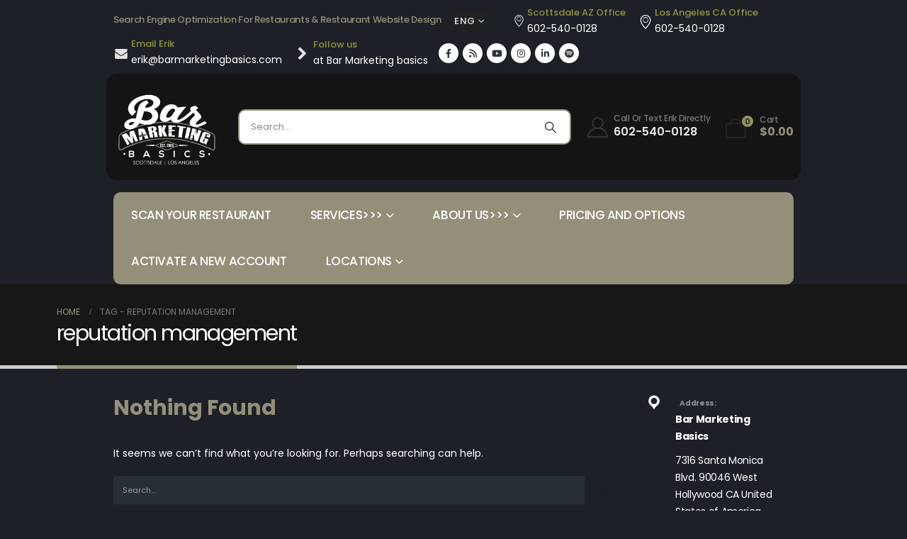

--- FILE ---
content_type: text/html; charset=UTF-8
request_url: https://barmarketingbasics.com/tag/reputation-management/
body_size: 23650
content:
<!DOCTYPE html><html  dir="ltr" lang="en" prefix="og: https://ogp.me/ns#"><head><meta http-equiv="X-UA-Compatible" content="IE=edge" /><meta http-equiv="Content-Type" content="text/html; charset=UTF-8" /><meta name="viewport" content="width=device-width, initial-scale=1, minimum-scale=1" /><link rel="profile" href="https://gmpg.org/xfn/11" /><link rel="pingback" href="https://barmarketingbasics.com/xmlrpc.php" /><title>The Ultimate Technique to Skyrocket Your Restaurant’s SEO Results</title><meta name="description" content="Search Engine Optimization and Reputation Management for bars &amp; restaurants" /><meta name="robots" content="max-image-preview:large" /><meta name="msvalidate.01" content="da37f2379abf4a43b411670d0f6854c6" /><link rel="canonical" href="https://barmarketingbasics.com/tag/reputation-management/" /><meta name="generator" content="All in One SEO Pro (AIOSEO) 4.9.3" /><meta property="og:locale" content="en_US" /><meta property="og:site_name" content="Bar Marketing Basics | The Ultimate Technique to Skyrocket Your Restaurant’s SEO Results" /><meta property="og:type" content="article" /><meta property="og:title" content="The Ultimate Technique to Skyrocket Your Restaurant’s SEO Results" /><meta property="og:description" content="Search Engine Optimization and Reputation Management for bars &amp; restaurants" /><meta property="og:url" content="https://barmarketingbasics.com/tag/reputation-management/" /><meta property="article:publisher" content="https://facebook.com/erikshellenberger" /><meta name="twitter:card" content="summary_large_image" /><meta name="twitter:title" content="The Ultimate Technique to Skyrocket Your Restaurant’s SEO Results" /><meta name="twitter:description" content="Search Engine Optimization and Reputation Management for bars &amp; restaurants" /> <script type="application/ld+json" class="aioseo-schema">{"@context":"https:\/\/schema.org","@graph":[{"@type":"BreadcrumbList","@id":"https:\/\/barmarketingbasics.com\/tag\/reputation-management\/#breadcrumblist","itemListElement":[{"@type":"ListItem","@id":"https:\/\/barmarketingbasics.com#listItem","position":1,"name":"Home","item":"https:\/\/barmarketingbasics.com","nextItem":{"@type":"ListItem","@id":"https:\/\/barmarketingbasics.com\/tag\/reputation-management\/#listItem","name":"reputation management"}},{"@type":"ListItem","@id":"https:\/\/barmarketingbasics.com\/tag\/reputation-management\/#listItem","position":2,"name":"reputation management","previousItem":{"@type":"ListItem","@id":"https:\/\/barmarketingbasics.com#listItem","name":"Home"}}]},{"@type":"CollectionPage","@id":"https:\/\/barmarketingbasics.com\/tag\/reputation-management\/#collectionpage","url":"https:\/\/barmarketingbasics.com\/tag\/reputation-management\/","name":"The Ultimate Technique to Skyrocket Your Restaurant\u2019s SEO Results","description":"Search Engine Optimization and Reputation Management for bars & restaurants","inLanguage":"en","isPartOf":{"@id":"https:\/\/barmarketingbasics.com\/#website"},"breadcrumb":{"@id":"https:\/\/barmarketingbasics.com\/tag\/reputation-management\/#breadcrumblist"}},{"@type":"Organization","@id":"https:\/\/barmarketingbasics.com\/#organization","name":"Bar Marketing Basics","description":"The Ultimate Technique to Skyrocket Your Restaurant\u2019s SEO Results","url":"https:\/\/barmarketingbasics.com\/","email":"erik@barmarketingbasics.com","telephone":"+16025400128","foundingDate":"2006-01-01","numberOfEmployees":{"@type":"QuantitativeValue","value":2},"logo":{"@type":"ImageObject","url":"https:\/\/barmarketingbasics.com\/wp-content\/uploads\/2021\/10\/BarMarketingBasicsLogoBIGwLA.png","@id":"https:\/\/barmarketingbasics.com\/tag\/reputation-management\/#organizationLogo","width":1309,"height":940,"caption":"Bar Marketing Basics Logo"},"image":{"@id":"https:\/\/barmarketingbasics.com\/tag\/reputation-management\/#organizationLogo"},"sameAs":["https:\/\/facebook.com\/erikshellenberger","https:\/\/x.com\/barmarketingbas","https:\/\/instagram.com\/erikshellenberger","https:\/\/www.tiktok.com\/@barmarketingbasics","https:\/\/www.youtube.com\/@ErikShellenberger","https:\/\/linkedin.com\/in\/erikshellenberger","https:\/\/www.amazon.com\/stores\/Erik-Shellenberger\/author\/B07JYLQPQD?ref=ap_rdr&isDramIntegrated=true&shoppingPortalEnabled=true"],"address":{"@id":"https:\/\/barmarketingbasics.com\/#postaladdress","@type":"PostalAddress","streetAddress":"7316 Santa Monica Blvd.,","postalCode":"90046","addressLocality":"West Hollywood","addressRegion":"CA","addressCountry":"US"}},{"@type":"WebSite","@id":"https:\/\/barmarketingbasics.com\/#website","url":"https:\/\/barmarketingbasics.com\/","name":"Bar Marketing Basics","description":"The Ultimate Technique to Skyrocket Your Restaurant\u2019s SEO Results","inLanguage":"en","publisher":{"@id":"https:\/\/barmarketingbasics.com\/#organization"}}]}</script> <link rel="alternate" type="application/rss+xml" title="Bar Marketing Basics &raquo; Feed" href="https://barmarketingbasics.com/feed/" /><link rel="alternate" type="application/rss+xml" title="Bar Marketing Basics &raquo; Comments Feed" href="https://barmarketingbasics.com/comments/feed/" /><link rel="alternate" type="application/rss+xml" title="Bar Marketing Basics &raquo; reputation management Tag Feed" href="https://barmarketingbasics.com/tag/reputation-management/feed/" /><link rel="shortcut icon" href="//barmarketingbasics.com/wp-content/uploads/2022/03/BarMarketingBasicsFavicon.png" type="image/x-icon" /><link rel="apple-touch-icon" href="//barmarketingbasics.com/wp-content/uploads/2022/03/BarMarketingBasicsFavicon.png" /><link rel="apple-touch-icon" sizes="120x120" href="//barmarketingbasics.com/wp-content/uploads/2022/03/BarMarketingBasicsFavicon.png" /><link rel="apple-touch-icon" sizes="76x76" href="//barmarketingbasics.com/wp-content/uploads/2022/03/BarMarketingBasicsFavicon.png" /><link rel="apple-touch-icon" sizes="152x152" href="//barmarketingbasics.com/wp-content/uploads/2022/03/BarMarketingBasicsFavicon.png" />
 <script src="//www.googletagmanager.com/gtag/js?id=G-6RYBN6J58F"  data-cfasync="false" data-wpfc-render="false" async></script> <script data-cfasync="false" data-wpfc-render="false">var mi_version = '9.11.1';
				var mi_track_user = true;
				var mi_no_track_reason = '';
								var MonsterInsightsDefaultLocations = {"page_location":"https:\/\/barmarketingbasics.com\/tag\/reputation-management\/"};
								if ( typeof MonsterInsightsPrivacyGuardFilter === 'function' ) {
					var MonsterInsightsLocations = (typeof MonsterInsightsExcludeQuery === 'object') ? MonsterInsightsPrivacyGuardFilter( MonsterInsightsExcludeQuery ) : MonsterInsightsPrivacyGuardFilter( MonsterInsightsDefaultLocations );
				} else {
					var MonsterInsightsLocations = (typeof MonsterInsightsExcludeQuery === 'object') ? MonsterInsightsExcludeQuery : MonsterInsightsDefaultLocations;
				}

								var disableStrs = [
										'ga-disable-G-6RYBN6J58F',
									];

				/* Function to detect opted out users */
				function __gtagTrackerIsOptedOut() {
					for (var index = 0; index < disableStrs.length; index++) {
						if (document.cookie.indexOf(disableStrs[index] + '=true') > -1) {
							return true;
						}
					}

					return false;
				}

				/* Disable tracking if the opt-out cookie exists. */
				if (__gtagTrackerIsOptedOut()) {
					for (var index = 0; index < disableStrs.length; index++) {
						window[disableStrs[index]] = true;
					}
				}

				/* Opt-out function */
				function __gtagTrackerOptout() {
					for (var index = 0; index < disableStrs.length; index++) {
						document.cookie = disableStrs[index] + '=true; expires=Thu, 31 Dec 2099 23:59:59 UTC; path=/';
						window[disableStrs[index]] = true;
					}
				}

				if ('undefined' === typeof gaOptout) {
					function gaOptout() {
						__gtagTrackerOptout();
					}
				}
								window.dataLayer = window.dataLayer || [];

				window.MonsterInsightsDualTracker = {
					helpers: {},
					trackers: {},
				};
				if (mi_track_user) {
					function __gtagDataLayer() {
						dataLayer.push(arguments);
					}

					function __gtagTracker(type, name, parameters) {
						if (!parameters) {
							parameters = {};
						}

						if (parameters.send_to) {
							__gtagDataLayer.apply(null, arguments);
							return;
						}

						if (type === 'event') {
														parameters.send_to = monsterinsights_frontend.v4_id;
							var hookName = name;
							if (typeof parameters['event_category'] !== 'undefined') {
								hookName = parameters['event_category'] + ':' + name;
							}

							if (typeof MonsterInsightsDualTracker.trackers[hookName] !== 'undefined') {
								MonsterInsightsDualTracker.trackers[hookName](parameters);
							} else {
								__gtagDataLayer('event', name, parameters);
							}
							
						} else {
							__gtagDataLayer.apply(null, arguments);
						}
					}

					__gtagTracker('js', new Date());
					__gtagTracker('set', {
						'developer_id.dZGIzZG': true,
											});
					if ( MonsterInsightsLocations.page_location ) {
						__gtagTracker('set', MonsterInsightsLocations);
					}
										__gtagTracker('config', 'G-6RYBN6J58F', {"forceSSL":"true","link_attribution":"true"} );
										window.gtag = __gtagTracker;										(function () {
						/* https://developers.google.com/analytics/devguides/collection/analyticsjs/ */
						/* ga and __gaTracker compatibility shim. */
						var noopfn = function () {
							return null;
						};
						var newtracker = function () {
							return new Tracker();
						};
						var Tracker = function () {
							return null;
						};
						var p = Tracker.prototype;
						p.get = noopfn;
						p.set = noopfn;
						p.send = function () {
							var args = Array.prototype.slice.call(arguments);
							args.unshift('send');
							__gaTracker.apply(null, args);
						};
						var __gaTracker = function () {
							var len = arguments.length;
							if (len === 0) {
								return;
							}
							var f = arguments[len - 1];
							if (typeof f !== 'object' || f === null || typeof f.hitCallback !== 'function') {
								if ('send' === arguments[0]) {
									var hitConverted, hitObject = false, action;
									if ('event' === arguments[1]) {
										if ('undefined' !== typeof arguments[3]) {
											hitObject = {
												'eventAction': arguments[3],
												'eventCategory': arguments[2],
												'eventLabel': arguments[4],
												'value': arguments[5] ? arguments[5] : 1,
											}
										}
									}
									if ('pageview' === arguments[1]) {
										if ('undefined' !== typeof arguments[2]) {
											hitObject = {
												'eventAction': 'page_view',
												'page_path': arguments[2],
											}
										}
									}
									if (typeof arguments[2] === 'object') {
										hitObject = arguments[2];
									}
									if (typeof arguments[5] === 'object') {
										Object.assign(hitObject, arguments[5]);
									}
									if ('undefined' !== typeof arguments[1].hitType) {
										hitObject = arguments[1];
										if ('pageview' === hitObject.hitType) {
											hitObject.eventAction = 'page_view';
										}
									}
									if (hitObject) {
										action = 'timing' === arguments[1].hitType ? 'timing_complete' : hitObject.eventAction;
										hitConverted = mapArgs(hitObject);
										__gtagTracker('event', action, hitConverted);
									}
								}
								return;
							}

							function mapArgs(args) {
								var arg, hit = {};
								var gaMap = {
									'eventCategory': 'event_category',
									'eventAction': 'event_action',
									'eventLabel': 'event_label',
									'eventValue': 'event_value',
									'nonInteraction': 'non_interaction',
									'timingCategory': 'event_category',
									'timingVar': 'name',
									'timingValue': 'value',
									'timingLabel': 'event_label',
									'page': 'page_path',
									'location': 'page_location',
									'title': 'page_title',
									'referrer' : 'page_referrer',
								};
								for (arg in args) {
																		if (!(!args.hasOwnProperty(arg) || !gaMap.hasOwnProperty(arg))) {
										hit[gaMap[arg]] = args[arg];
									} else {
										hit[arg] = args[arg];
									}
								}
								return hit;
							}

							try {
								f.hitCallback();
							} catch (ex) {
							}
						};
						__gaTracker.create = newtracker;
						__gaTracker.getByName = newtracker;
						__gaTracker.getAll = function () {
							return [];
						};
						__gaTracker.remove = noopfn;
						__gaTracker.loaded = true;
						window['__gaTracker'] = __gaTracker;
					})();
									} else {
										console.log("");
					(function () {
						function __gtagTracker() {
							return null;
						}

						window['__gtagTracker'] = __gtagTracker;
						window['gtag'] = __gtagTracker;
					})();
									}</script> <style id='wp-img-auto-sizes-contain-inline-css'>img:is([sizes=auto i],[sizes^="auto," i]){contain-intrinsic-size:3000px 1500px}</style><style id='wp-emoji-styles-inline-css'>img.wp-smiley,img.emoji{display:inline!important;border:none!important;box-shadow:none!important;height:1em!important;width:1em!important;margin:0 0.07em!important;vertical-align:-0.1em!important;background:none!important;padding:0!important}</style><link data-optimized="1" rel='stylesheet' id='wp-block-library-css' href='https://barmarketingbasics.com/wp-content/litespeed/css/5827b654503ce1ec21dbe47562e6a837.css?ver=9d321' media='all' /><link data-optimized="1" rel='stylesheet' id='aioseo-local-business/css/src/assets/scss/business-info.scss-css' href='https://barmarketingbasics.com/wp-content/litespeed/css/062276d9039f3e231fd3daf593c11542.css?ver=42c17' media='all' /><style id='global-styles-inline-css'>:root{--wp--preset--aspect-ratio--square:1;--wp--preset--aspect-ratio--4-3:4/3;--wp--preset--aspect-ratio--3-4:3/4;--wp--preset--aspect-ratio--3-2:3/2;--wp--preset--aspect-ratio--2-3:2/3;--wp--preset--aspect-ratio--16-9:16/9;--wp--preset--aspect-ratio--9-16:9/16;--wp--preset--color--black:#000000;--wp--preset--color--cyan-bluish-gray:#abb8c3;--wp--preset--color--white:#ffffff;--wp--preset--color--pale-pink:#f78da7;--wp--preset--color--vivid-red:#cf2e2e;--wp--preset--color--luminous-vivid-orange:#ff6900;--wp--preset--color--luminous-vivid-amber:#fcb900;--wp--preset--color--light-green-cyan:#7bdcb5;--wp--preset--color--vivid-green-cyan:#00d084;--wp--preset--color--pale-cyan-blue:#8ed1fc;--wp--preset--color--vivid-cyan-blue:#0693e3;--wp--preset--color--vivid-purple:#9b51e0;--wp--preset--color--primary:var(--porto-primary-color);--wp--preset--color--secondary:var(--porto-secondary-color);--wp--preset--color--tertiary:var(--porto-tertiary-color);--wp--preset--color--quaternary:var(--porto-quaternary-color);--wp--preset--color--dark:var(--porto-dark-color);--wp--preset--color--light:var(--porto-light-color);--wp--preset--color--primary-hover:var(--porto-primary-light-5);--wp--preset--gradient--vivid-cyan-blue-to-vivid-purple:linear-gradient(135deg,rgb(6,147,227) 0%,rgb(155,81,224) 100%);--wp--preset--gradient--light-green-cyan-to-vivid-green-cyan:linear-gradient(135deg,rgb(122,220,180) 0%,rgb(0,208,130) 100%);--wp--preset--gradient--luminous-vivid-amber-to-luminous-vivid-orange:linear-gradient(135deg,rgb(252,185,0) 0%,rgb(255,105,0) 100%);--wp--preset--gradient--luminous-vivid-orange-to-vivid-red:linear-gradient(135deg,rgb(255,105,0) 0%,rgb(207,46,46) 100%);--wp--preset--gradient--very-light-gray-to-cyan-bluish-gray:linear-gradient(135deg,rgb(238,238,238) 0%,rgb(169,184,195) 100%);--wp--preset--gradient--cool-to-warm-spectrum:linear-gradient(135deg,rgb(74,234,220) 0%,rgb(151,120,209) 20%,rgb(207,42,186) 40%,rgb(238,44,130) 60%,rgb(251,105,98) 80%,rgb(254,248,76) 100%);--wp--preset--gradient--blush-light-purple:linear-gradient(135deg,rgb(255,206,236) 0%,rgb(152,150,240) 100%);--wp--preset--gradient--blush-bordeaux:linear-gradient(135deg,rgb(254,205,165) 0%,rgb(254,45,45) 50%,rgb(107,0,62) 100%);--wp--preset--gradient--luminous-dusk:linear-gradient(135deg,rgb(255,203,112) 0%,rgb(199,81,192) 50%,rgb(65,88,208) 100%);--wp--preset--gradient--pale-ocean:linear-gradient(135deg,rgb(255,245,203) 0%,rgb(182,227,212) 50%,rgb(51,167,181) 100%);--wp--preset--gradient--electric-grass:linear-gradient(135deg,rgb(202,248,128) 0%,rgb(113,206,126) 100%);--wp--preset--gradient--midnight:linear-gradient(135deg,rgb(2,3,129) 0%,rgb(40,116,252) 100%);--wp--preset--font-size--small:13px;--wp--preset--font-size--medium:20px;--wp--preset--font-size--large:36px;--wp--preset--font-size--x-large:42px;--wp--preset--font-family--inter:"Inter", sans-serif;--wp--preset--font-family--cardo:Cardo;--wp--preset--spacing--20:0.44rem;--wp--preset--spacing--30:0.67rem;--wp--preset--spacing--40:1rem;--wp--preset--spacing--50:1.5rem;--wp--preset--spacing--60:2.25rem;--wp--preset--spacing--70:3.38rem;--wp--preset--spacing--80:5.06rem;--wp--preset--shadow--natural:6px 6px 9px rgba(0, 0, 0, 0.2);--wp--preset--shadow--deep:12px 12px 50px rgba(0, 0, 0, 0.4);--wp--preset--shadow--sharp:6px 6px 0px rgba(0, 0, 0, 0.2);--wp--preset--shadow--outlined:6px 6px 0px -3px rgb(255, 255, 255), 6px 6px rgb(0, 0, 0);--wp--preset--shadow--crisp:6px 6px 0px rgb(0, 0, 0)}:where(.is-layout-flex){gap:.5em}:where(.is-layout-grid){gap:.5em}body .is-layout-flex{display:flex}.is-layout-flex{flex-wrap:wrap;align-items:center}.is-layout-flex>:is(*,div){margin:0}body .is-layout-grid{display:grid}.is-layout-grid>:is(*,div){margin:0}:where(.wp-block-columns.is-layout-flex){gap:2em}:where(.wp-block-columns.is-layout-grid){gap:2em}:where(.wp-block-post-template.is-layout-flex){gap:1.25em}:where(.wp-block-post-template.is-layout-grid){gap:1.25em}.has-black-color{color:var(--wp--preset--color--black)!important}.has-cyan-bluish-gray-color{color:var(--wp--preset--color--cyan-bluish-gray)!important}.has-white-color{color:var(--wp--preset--color--white)!important}.has-pale-pink-color{color:var(--wp--preset--color--pale-pink)!important}.has-vivid-red-color{color:var(--wp--preset--color--vivid-red)!important}.has-luminous-vivid-orange-color{color:var(--wp--preset--color--luminous-vivid-orange)!important}.has-luminous-vivid-amber-color{color:var(--wp--preset--color--luminous-vivid-amber)!important}.has-light-green-cyan-color{color:var(--wp--preset--color--light-green-cyan)!important}.has-vivid-green-cyan-color{color:var(--wp--preset--color--vivid-green-cyan)!important}.has-pale-cyan-blue-color{color:var(--wp--preset--color--pale-cyan-blue)!important}.has-vivid-cyan-blue-color{color:var(--wp--preset--color--vivid-cyan-blue)!important}.has-vivid-purple-color{color:var(--wp--preset--color--vivid-purple)!important}.has-black-background-color{background-color:var(--wp--preset--color--black)!important}.has-cyan-bluish-gray-background-color{background-color:var(--wp--preset--color--cyan-bluish-gray)!important}.has-white-background-color{background-color:var(--wp--preset--color--white)!important}.has-pale-pink-background-color{background-color:var(--wp--preset--color--pale-pink)!important}.has-vivid-red-background-color{background-color:var(--wp--preset--color--vivid-red)!important}.has-luminous-vivid-orange-background-color{background-color:var(--wp--preset--color--luminous-vivid-orange)!important}.has-luminous-vivid-amber-background-color{background-color:var(--wp--preset--color--luminous-vivid-amber)!important}.has-light-green-cyan-background-color{background-color:var(--wp--preset--color--light-green-cyan)!important}.has-vivid-green-cyan-background-color{background-color:var(--wp--preset--color--vivid-green-cyan)!important}.has-pale-cyan-blue-background-color{background-color:var(--wp--preset--color--pale-cyan-blue)!important}.has-vivid-cyan-blue-background-color{background-color:var(--wp--preset--color--vivid-cyan-blue)!important}.has-vivid-purple-background-color{background-color:var(--wp--preset--color--vivid-purple)!important}.has-black-border-color{border-color:var(--wp--preset--color--black)!important}.has-cyan-bluish-gray-border-color{border-color:var(--wp--preset--color--cyan-bluish-gray)!important}.has-white-border-color{border-color:var(--wp--preset--color--white)!important}.has-pale-pink-border-color{border-color:var(--wp--preset--color--pale-pink)!important}.has-vivid-red-border-color{border-color:var(--wp--preset--color--vivid-red)!important}.has-luminous-vivid-orange-border-color{border-color:var(--wp--preset--color--luminous-vivid-orange)!important}.has-luminous-vivid-amber-border-color{border-color:var(--wp--preset--color--luminous-vivid-amber)!important}.has-light-green-cyan-border-color{border-color:var(--wp--preset--color--light-green-cyan)!important}.has-vivid-green-cyan-border-color{border-color:var(--wp--preset--color--vivid-green-cyan)!important}.has-pale-cyan-blue-border-color{border-color:var(--wp--preset--color--pale-cyan-blue)!important}.has-vivid-cyan-blue-border-color{border-color:var(--wp--preset--color--vivid-cyan-blue)!important}.has-vivid-purple-border-color{border-color:var(--wp--preset--color--vivid-purple)!important}.has-vivid-cyan-blue-to-vivid-purple-gradient-background{background:var(--wp--preset--gradient--vivid-cyan-blue-to-vivid-purple)!important}.has-light-green-cyan-to-vivid-green-cyan-gradient-background{background:var(--wp--preset--gradient--light-green-cyan-to-vivid-green-cyan)!important}.has-luminous-vivid-amber-to-luminous-vivid-orange-gradient-background{background:var(--wp--preset--gradient--luminous-vivid-amber-to-luminous-vivid-orange)!important}.has-luminous-vivid-orange-to-vivid-red-gradient-background{background:var(--wp--preset--gradient--luminous-vivid-orange-to-vivid-red)!important}.has-very-light-gray-to-cyan-bluish-gray-gradient-background{background:var(--wp--preset--gradient--very-light-gray-to-cyan-bluish-gray)!important}.has-cool-to-warm-spectrum-gradient-background{background:var(--wp--preset--gradient--cool-to-warm-spectrum)!important}.has-blush-light-purple-gradient-background{background:var(--wp--preset--gradient--blush-light-purple)!important}.has-blush-bordeaux-gradient-background{background:var(--wp--preset--gradient--blush-bordeaux)!important}.has-luminous-dusk-gradient-background{background:var(--wp--preset--gradient--luminous-dusk)!important}.has-pale-ocean-gradient-background{background:var(--wp--preset--gradient--pale-ocean)!important}.has-electric-grass-gradient-background{background:var(--wp--preset--gradient--electric-grass)!important}.has-midnight-gradient-background{background:var(--wp--preset--gradient--midnight)!important}.has-small-font-size{font-size:var(--wp--preset--font-size--small)!important}.has-medium-font-size{font-size:var(--wp--preset--font-size--medium)!important}.has-large-font-size{font-size:var(--wp--preset--font-size--large)!important}.has-x-large-font-size{font-size:var(--wp--preset--font-size--x-large)!important}</style><style id='classic-theme-styles-inline-css'>/*! This file is auto-generated */
.wp-block-button__link{color:#fff;background-color:#32373c;border-radius:9999px;box-shadow:none;text-decoration:none;padding:calc(.667em + 2px) calc(1.333em + 2px);font-size:1.125em}.wp-block-file__button{background:#32373c;color:#fff;text-decoration:none}</style><style id='woocommerce-inline-inline-css'>.woocommerce form .form-row .required{visibility:visible}</style><link data-optimized="1" rel='stylesheet' id='porto-fs-progress-bar-css' href='https://barmarketingbasics.com/wp-content/litespeed/css/7900ad36bb42523c46990ed237564c07.css?ver=fee0b' media='all' /><link data-optimized="1" rel='stylesheet' id='bsf-Defaults-css' href='https://barmarketingbasics.com/wp-content/litespeed/css/9053eea36f3f3eecb7a2b22cf844a05a.css?ver=f26af' media='all' /><link data-optimized="1" rel='stylesheet' id='porto-css-vars-css' href='https://barmarketingbasics.com/wp-content/litespeed/css/b9efcf9134f442d2a066850620f5e715.css?ver=89c81' media='all' /><link data-optimized="1" rel='stylesheet' id='js_composer_front-css' href='https://barmarketingbasics.com/wp-content/litespeed/css/6731bd3a0f5f6c7bd092aa206a452e8e.css?ver=65058' media='all' /><link data-optimized="1" rel='stylesheet' id='bootstrap-css' href='https://barmarketingbasics.com/wp-content/litespeed/css/3211024f6f334636874c1b485101b4e2.css?ver=da9b9' media='all' /><link data-optimized="1" rel='stylesheet' id='porto-plugins-css' href='https://barmarketingbasics.com/wp-content/litespeed/css/28c094f4bef938e3353b32f5c678b998.css?ver=77441' media='all' /><link data-optimized="1" rel='stylesheet' id='porto-theme-css' href='https://barmarketingbasics.com/wp-content/litespeed/css/1448b42479bb622c4174f3627613f382.css?ver=ae2cb' media='all' /><link data-optimized="1" rel='stylesheet' id='porto-theme-portfolio-css' href='https://barmarketingbasics.com/wp-content/litespeed/css/60d213f5e90ac5395df5e7e1d542301a.css?ver=49e69' media='all' /><link data-optimized="1" rel='stylesheet' id='porto-shortcodes-css' href='https://barmarketingbasics.com/wp-content/litespeed/css/5ab9b6f6331c8cf1739fb65e0158f91c.css?ver=4a01e' media='all' /><link data-optimized="1" rel='stylesheet' id='porto-theme-shop-css' href='https://barmarketingbasics.com/wp-content/litespeed/css/c5e22a3b9203d15f8b369cd8a58ab912.css?ver=01088' media='all' /><link data-optimized="1" rel='stylesheet' id='porto-shop-toolbar-css' href='https://barmarketingbasics.com/wp-content/litespeed/css/460f47df7cac95bdd17208a391a06a34.css?ver=21f3e' media='all' /><link data-optimized="1" rel='stylesheet' id='porto-theme-wpb-css' href='https://barmarketingbasics.com/wp-content/litespeed/css/89667e90816de92298c933cb2aeea322.css?ver=11088' media='all' /><link data-optimized="1" rel='stylesheet' id='porto-theme-radius-css' href='https://barmarketingbasics.com/wp-content/litespeed/css/8f9619545480d5dcca682d4b382c6cb5.css?ver=4ff84' media='all' /><link data-optimized="1" rel='stylesheet' id='porto-dynamic-style-css' href='https://barmarketingbasics.com/wp-content/litespeed/css/f80a2e66dc82ad8e638a50bf10897265.css?ver=9e817' media='all' /><link data-optimized="1" rel='stylesheet' id='porto-type-builder-css' href='https://barmarketingbasics.com/wp-content/litespeed/css/28fc38e25416a7d68c413273ff544ce6.css?ver=b629f' media='all' /><link data-optimized="1" rel='stylesheet' id='porto-account-login-style-css' href='https://barmarketingbasics.com/wp-content/litespeed/css/4e9fe018da574eb1eb7592b771002773.css?ver=29a03' media='all' /><link data-optimized="1" rel='stylesheet' id='porto-theme-woopage-css' href='https://barmarketingbasics.com/wp-content/litespeed/css/e1348de6ca29ffad27df1c26f813c73b.css?ver=126c5' media='all' /><link data-optimized="1" rel='stylesheet' id='porto-post-style-css' href='https://barmarketingbasics.com/wp-content/litespeed/css/a2bf9c240742a1819c4659ff844ba47d.css?ver=e63cf' media='all' /><link data-optimized="1" rel='stylesheet' id='porto-style-css' href='https://barmarketingbasics.com/wp-content/litespeed/css/dc1195c2b06d566d6fd83bc912ec9148.css?ver=eb091' media='all' /><style id='porto-style-inline-css'>.side-header-narrow-bar-logo{max-width:150px}.page-top .page-title-wrap{line-height:0}.page-top .page-title:not(.b-none):after{content:'';position:absolute;width:100%;left:0;border-bottom:5px solid var(--porto-primary-color);bottom:-32px}#login-form-popup{max-width:480px}#header .view-switcher>li.menu-item>a{font-size:13px;font-weight:500;text-transform:uppercase;letter-spacing:.025em;color:#e5e5e5}#header .view-switcher>li.menu-item:hover>a{color:var(--porto-primary-color)}#header .share-links a{font-size:12.8px}#header .mobile-toggle{font-size:22px;background-color:#fff;color:#222529}.wpb_style_e4b402b3323dc6fcb603511cad20758c#mini-cart .cart-head{font-size:29px}.wpb_style_e4b402b3323dc6fcb603511cad20758c#mini-cart .cart-icon{margin-right:16px}.wpb_style_e4b402b3323dc6fcb603511cad20758c#mini-cart .cart-subtotal{font-size:12px;font-weight:500;letter-spacing:-.025em;color:#777}.wpb_style_e4b402b3323dc6fcb603511cad20758c#mini-cart .cart-price{font-size:16px;font-weight:700;line-height:1.25em;letter-spacing:0;color:var(--porto-primary-color)}</style> <script src="https://barmarketingbasics.com/wp-content/plugins/google-analytics-for-wordpress/assets/js/frontend-gtag.js?ver=9.11.1" id="monsterinsights-frontend-script-js" async data-wp-strategy="async"></script> <script data-cfasync="false" data-wpfc-render="false" id='monsterinsights-frontend-script-js-extra'>var monsterinsights_frontend = {"js_events_tracking":"true","download_extensions":"doc,pdf,ppt,zip,xls,docx,pptx,xlsx","inbound_paths":"[{\"path\":\"\\\/go\\\/\",\"label\":\"affiliate\"},{\"path\":\"\\\/recommend\\\/\",\"label\":\"affiliate\"}]","home_url":"https:\/\/barmarketingbasics.com","hash_tracking":"false","v4_id":"G-6RYBN6J58F"};</script> <script src="https://barmarketingbasics.com/wp-includes/js/jquery/jquery.min.js?ver=3.7.1" id="jquery-core-js"></script> <script data-optimized="1" src="https://barmarketingbasics.com/wp-content/litespeed/js/61dffe0994c7e715624767c69228935c.js?ver=6ff17" id="jquery-migrate-js"></script> <script data-optimized="1" src="https://barmarketingbasics.com/wp-content/litespeed/js/02571292d5047babf7a672fb85dea4ce.js?ver=ea4cd" id="wc-jquery-blockui-js" data-wp-strategy="defer"></script> <script data-optimized="1" id="wc-add-to-cart-js-extra">var wc_add_to_cart_params={"ajax_url":"/wp-admin/admin-ajax.php","wc_ajax_url":"/?wc-ajax=%%endpoint%%","i18n_view_cart":"View cart","cart_url":"https://barmarketingbasics.com","is_cart":"","cart_redirect_after_add":"no"}</script> <script data-optimized="1" src="https://barmarketingbasics.com/wp-content/litespeed/js/bd20a4e69dc859a4ee9abf76b7b71c5b.js?ver=b6665" id="wc-add-to-cart-js" data-wp-strategy="defer"></script> <script data-optimized="1" src="https://barmarketingbasics.com/wp-content/litespeed/js/84f3b8b0701fdab6dc40b73d4d93f7b9.js?ver=f8048" id="wc-js-cookie-js" defer data-wp-strategy="defer"></script> <script data-optimized="1" id="woocommerce-js-extra">var woocommerce_params={"ajax_url":"/wp-admin/admin-ajax.php","wc_ajax_url":"/?wc-ajax=%%endpoint%%","i18n_password_show":"Show password","i18n_password_hide":"Hide password"}</script> <script data-optimized="1" src="https://barmarketingbasics.com/wp-content/litespeed/js/8fec1dba040b9890575123ad9a73e06d.js?ver=ecb14" id="woocommerce-js" defer data-wp-strategy="defer"></script> <script data-optimized="1" src="https://barmarketingbasics.com/wp-content/litespeed/js/2cec0834bf68693d39f7f1a4a2bd1214.js?ver=543f4" id="vc_woocommerce-add-to-cart-js-js"></script> <script data-optimized="1" id="wc-cart-fragments-js-extra">var wc_cart_fragments_params={"ajax_url":"/wp-admin/admin-ajax.php","wc_ajax_url":"/?wc-ajax=%%endpoint%%","cart_hash_key":"wc_cart_hash_ef8fb66b747cb838a5c4b48d4daa7bac","fragment_name":"wc_fragments_ef8fb66b747cb838a5c4b48d4daa7bac","request_timeout":"15000"}</script> <script data-optimized="1" src="https://barmarketingbasics.com/wp-content/litespeed/js/320fecf1efe1ff1e62cfb49156f323a0.js?ver=17ede" id="wc-cart-fragments-js" defer data-wp-strategy="defer"></script> <script data-optimized="1" src="https://barmarketingbasics.com/wp-content/litespeed/js/477043a1876f4b3a98b28c817f8f1183.js?ver=1b13f" id="wc-jquery-cookie-js" defer data-wp-strategy="defer"></script> <script></script><link rel="https://api.w.org/" href="https://barmarketingbasics.com/wp-json/" /><link rel="alternate" title="JSON" type="application/json" href="https://barmarketingbasics.com/wp-json/wp/v2/tags/99" /><link rel="EditURI" type="application/rsd+xml" title="RSD" href="https://barmarketingbasics.com/xmlrpc.php?rsd" /><meta name="generator" content="WordPress 6.9" /><meta name="generator" content="WooCommerce 10.4.3" /> <script data-optimized="1" type="text/javascript" id="webfont-queue">WebFontConfig={google:{families:['Poppins:400,500,600,700:cyrillic-ext,greek,greek-ext,khmer,latin,latin-ext,vietnamese','Shadows+Into+Light:400,700','Playfair+Display:400,700','Garamond%2C+serif:700','Copse:400']}};(function(d){var wf=d.createElement('script'),s=d.scripts[d.scripts.length-1];wf.src='https://barmarketingbasics.com/wp-content/themes/porto/js/libs/webfont.js';wf.async=!0;s.parentNode.insertBefore(wf,s)})(document)</script> <noscript><style>.woocommerce-product-gallery{ opacity: 1 !important; }</style></noscript><meta name="generator" content="Powered by WPBakery Page Builder - drag and drop page builder for WordPress."/> <script type="text/javascript" src="[data-uri]"></script><script>if(!yext){window.yCookieOptInQ=window.yCookieOptInQ||[];window.yPixelOptInQ=window.yPixelOptInQ||[];var yext={'cookie':{'optIn':function(){window.yCookieOptInQ.push(arguments)}},'pixel':{'optIn':function(){window.yPixelOptInQ.push(arguments)}}}}
yext.pixel.optIn(!0)</script> <script data-optimized="1" async src="https://barmarketingbasics.com/wp-content/litespeed/js/724e38018e9652019e82865bd8a293b9.js?ver=293b9" type="text/javascript"></script><style class='wp-fonts-local'>@font-face{font-family:Inter;font-style:normal;font-weight:300 900;font-display:fallback;src:url(https://barmarketingbasics.com/wp-content/plugins/woocommerce/assets/fonts/Inter-VariableFont_slnt,wght.woff2) format('woff2');font-stretch:normal}@font-face{font-family:Cardo;font-style:normal;font-weight:400;font-display:fallback;src:url(https://barmarketingbasics.com/wp-content/plugins/woocommerce/assets/fonts/cardo_normal_400.woff2) format('woff2')}</style> <script></script>  <script async src="https://www.googletagmanager.com/gtag/js?id=G-6RYBN6J58F"></script> <script>window.dataLayer = window.dataLayer || [];
  function gtag(){dataLayer.push(arguments);}
  gtag('js', new Date());

  gtag('config', 'G-6RYBN6J58F');</script> <noscript><style>.wpb_animate_when_almost_visible { opacity: 1; }</style></noscript><link data-optimized="1" rel='stylesheet' id='wc-blocks-style-css' href='https://barmarketingbasics.com/wp-content/litespeed/css/fdbed3bf52fe696b2b18e55a20dc15f2.css?ver=6d629' media='all' /><link data-optimized="1" rel='stylesheet' id='ultimate-vc-addons-background-style-css' href='https://barmarketingbasics.com/wp-content/litespeed/css/8e515a4012dfd3f81f4094281d1582cb.css?ver=d0836' media='all' /><link data-optimized="1" rel='stylesheet' id='monsterinsights-editor-frontend-style-css' href='https://barmarketingbasics.com/wp-content/litespeed/css/5dc08ee7533fc0d582d05d946217f752.css?ver=59231' media='all' /></head><body class="archive tag tag-reputation-management tag-99 wp-embed-responsive wp-theme-porto theme-porto woocommerce-no-js porto-rounded porto-breadcrumbs-bb login-popup full blog-1 dark wpb-js-composer js-comp-ver-8.4.1 vc_responsive"><div class="page-wrapper"><div class="header-wrapper"><div id="header-boxed"><header  id="header" class="header-builder header-builder-p logo-overlay-header"><div class="porto-block" data-id="17920"><div class="container-fluid"><style>.vc_custom_1693873063061{padding-top:7px!important;padding-bottom:7px!important}.vc_custom_1738791204915{background-color:#141414!important;border-radius:15px!important;border-color:#f4f4f4!important}.vc_custom_1738609282472{margin-top:17px!important}.vc_custom_1738608463038{padding-left:20px!important}.vc_custom_1738728014639{margin-right:16px!important}.vc_custom_1738727811654{margin-right:16px!important}.vc_custom_1738624619631{margin-right:18px!important}.vc_custom_1738609458777{margin-bottom:0px!important;padding-right:5px!important}.vc_custom_1738624971345{background-color:#948f79!important;background-position:center!important;background-repeat:no-repeat!important;background-size:contain!important;border-radius:10px!important;border-color:#3a3a3a!important}.vc_custom_1738791175679{padding-left:20px!important}#header .wpb_custom_37eddacd17bb9cf65f073c2ed824b39b.top-links>li.menu-item>a,#header .wpb_custom_37eddacd17bb9cf65f073c2ed824b39b.main-menu>li.menu-item>a,#header .wpb_custom_37eddacd17bb9cf65f073c2ed824b39b .menu-custom-block a,#header .wpb_custom_37eddacd17bb9cf65f073c2ed824b39b .menu-custom-block span,.wpb_custom_37eddacd17bb9cf65f073c2ed824b39b .sidebar-menu>li.menu-item>a,#header .wpb_custom_37eddacd17bb9cf65f073c2ed824b39b.porto-popup-menu .main-menu>li.menu-item>a{padding-top:22px;padding-right:0;padding-bottom:23px;padding-left:0}.wpb_custom_37eddacd17bb9cf65f073c2ed824b39b .sidebar-menu .popup:before{top:calc(calc( 22px / 2 + 23px / 2 - 0.5px ) + ( -1 * var(--porto-sd-menu-popup-top, 0px) ))}.wpb_custom_37eddacd17bb9cf65f073c2ed824b39b.menu-hover-underline>li.menu-item>a:before{margin-left:0;margin-right:0}#header .wpb_custom_37eddacd17bb9cf65f073c2ed824b39b.top-links>li.menu-item,#header .wpb_custom_37eddacd17bb9cf65f073c2ed824b39b.main-menu>li.menu-item,#header .wpb_custom_37eddacd17bb9cf65f073c2ed824b39b .menu-custom-block,#header .wpb_custom_37eddacd17bb9cf65f073c2ed824b39b.porto-popup-menu .main-menu>li.menu-item{margin-top:0;margin-right:65.5px;margin-bottom:0;margin-left:0}@media (max-width:1539px){#header .wpb_custom_37eddacd17bb9cf65f073c2ed824b39b.top-links>li.menu-item,#header .wpb_custom_37eddacd17bb9cf65f073c2ed824b39b.main-menu>li.menu-item,#header .wpb_custom_37eddacd17bb9cf65f073c2ed824b39b .menu-custom-block,#header .wpb_custom_37eddacd17bb9cf65f073c2ed824b39b.porto-popup-menu .main-menu>li.menu-item{margin-top:0;margin-right:45px;margin-bottom:0;margin-left:0}}.porto-sicon-box.wpb_custom_7e2987a47d65a12510d888fd54c1d3fb .porto-icon,.porto-sicon-box.wpb_custom_7e2987a47d65a12510d888fd54c1d3fb .porto-sicon-img{margin-top:-5px;margin-right:1px;margin-bottom:0;margin-left:0}.porto-sicon-box.wpb_custom_45ce1bd2391bd0acc25263da72896b7b .porto-icon,.porto-sicon-box.wpb_custom_45ce1bd2391bd0acc25263da72896b7b .porto-sicon-img{margin-top:-1px;margin-right:1px;margin-bottom:1px}.porto-sicon-box.wpb_custom_b9db859c8056b13eca9cc2e730bc35ff .porto-icon,.porto-sicon-box.wpb_custom_b9db859c8056b13eca9cc2e730bc35ff .porto-sicon-img{margin-right:3px}.porto-sicon-box.wpb_custom_87327ee83452fdee169be2fd05061bb5 .porto-icon,.porto-sicon-box.wpb_custom_87327ee83452fdee169be2fd05061bb5 .porto-sicon-img{margin-top:-1px;margin-right:5px;margin-bottom:1px}.porto-sicon-box.wpb_custom_564a5d568de3d91e839f9c9e69dbebd2 .porto-icon,.porto-sicon-box.wpb_custom_564a5d568de3d91e839f9c9e69dbebd2 .porto-sicon-img{margin-top:0;margin-right:7px;margin-bottom:1px;margin-left:0}#header .wpb_custom_170b51cbc22af0fc8091d68f876c5f98.top-links>li.menu-item>a,#header .wpb_custom_170b51cbc22af0fc8091d68f876c5f98.main-menu>li.menu-item>a,#header .wpb_custom_170b51cbc22af0fc8091d68f876c5f98 .menu-custom-block a,#header .wpb_custom_170b51cbc22af0fc8091d68f876c5f98 .menu-custom-block span,.wpb_custom_170b51cbc22af0fc8091d68f876c5f98 .sidebar-menu>li.menu-item>a,#header .wpb_custom_170b51cbc22af0fc8091d68f876c5f98.porto-popup-menu .main-menu>li.menu-item>a{padding-top:22px;padding-right:5px;padding-bottom:23px;padding-left:5px}.wpb_custom_170b51cbc22af0fc8091d68f876c5f98 .sidebar-menu .popup:before{top:calc(calc( 22px / 2 + 23px / 2 - 0.5px ) + ( -1 * var(--porto-sd-menu-popup-top, 0px) ))}.wpb_custom_170b51cbc22af0fc8091d68f876c5f98.menu-hover-underline>li.menu-item>a:before{margin-left:5px;margin-right:5px}#header .wpb_custom_170b51cbc22af0fc8091d68f876c5f98.top-links>li.menu-item,#header .wpb_custom_170b51cbc22af0fc8091d68f876c5f98.main-menu>li.menu-item,#header .wpb_custom_170b51cbc22af0fc8091d68f876c5f98 .menu-custom-block,#header .wpb_custom_170b51cbc22af0fc8091d68f876c5f98.porto-popup-menu .main-menu>li.menu-item{margin-top:0;margin-right:65.5px;margin-bottom:0;margin-left:0}@media (max-width:1539px){#header .wpb_custom_170b51cbc22af0fc8091d68f876c5f98.top-links>li.menu-item,#header .wpb_custom_170b51cbc22af0fc8091d68f876c5f98.main-menu>li.menu-item,#header .wpb_custom_170b51cbc22af0fc8091d68f876c5f98 .menu-custom-block,#header .wpb_custom_170b51cbc22af0fc8091d68f876c5f98.porto-popup-menu .main-menu>li.menu-item{margin-top:0;margin-right:45px;margin-bottom:0;margin-left:0}}.wpb_custom_628fe955ad28296b2c80a5a94cc73247.porto-u-heading .porto-u-main-heading>*{font-weight:500;letter-spacing:-.025em;line-height:1;font-size:13px}#header .wpb_custom_90df93cd16ef7161e6d68d852ae95553 .narrow li.menu-item>a{font-family:Poppins;font-weight:500;letter-spacing:.025em;text-transform:uppercase;font-size:13px}#header .wpb_custom_90df93cd16ef7161e6d68d852ae95553 .narrow li.menu-item>a{color:#222529}#header .wpb_custom_37eddacd17bb9cf65f073c2ed824b39b.main-menu>li.menu-item>a,#header .wpb_custom_37eddacd17bb9cf65f073c2ed824b39b .menu-custom-block span,#header .wpb_custom_37eddacd17bb9cf65f073c2ed824b39b .menu-custom-block a,.wpb_custom_37eddacd17bb9cf65f073c2ed824b39b .sidebar-menu>li.menu-item>a,#header .wpb_custom_37eddacd17bb9cf65f073c2ed824b39b.porto-popup-menu .main-menu>li.menu-item>a{font-weight:500;letter-spacing:-.025em;text-transform:capitalize;font-size:15px}#header .wpb_custom_37eddacd17bb9cf65f073c2ed824b39b.main-menu>li.menu-item>a,.wpb_custom_37eddacd17bb9cf65f073c2ed824b39b .sidebar-menu>li.menu-item>a,#header .wpb_custom_37eddacd17bb9cf65f073c2ed824b39b.porto-popup-menu .main-menu>li.menu-item>a,#header .wpb_custom_37eddacd17bb9cf65f073c2ed824b39b.main-menu>li.menu-item>.arrow:before,.wpb_custom_37eddacd17bb9cf65f073c2ed824b39b .sidebar-menu>li.menu-item>.arrow:before,#header .wpb_custom_37eddacd17bb9cf65f073c2ed824b39b.porto-popup-menu .main-menu>li.menu-item>.arrow:before{color:#fff}#header .wpb_custom_37eddacd17bb9cf65f073c2ed824b39b.main-menu>li.menu-item.active>a,#header .wpb_custom_37eddacd17bb9cf65f073c2ed824b39b.main-menu>li.menu-item:hover>a,.wpb_custom_37eddacd17bb9cf65f073c2ed824b39b .sidebar-menu>li.menu-item:hover>a,.wpb_custom_37eddacd17bb9cf65f073c2ed824b39b .sidebar-menu>li.menu-item.active>a,#header .wpb_custom_37eddacd17bb9cf65f073c2ed824b39b.porto-popup-menu .main-menu>li.menu-item.active:hover>a,#header .wpb_custom_37eddacd17bb9cf65f073c2ed824b39b.porto-popup-menu .main-menu>li.menu-item:hover>a,#header .wpb_custom_37eddacd17bb9cf65f073c2ed824b39b.main-menu>li.menu-item.active>.arrow:before,#header .wpb_custom_37eddacd17bb9cf65f073c2ed824b39b.main-menu>li.menu-item:hover>.arrow:before,.wpb_custom_37eddacd17bb9cf65f073c2ed824b39b .sidebar-menu>li.menu-item:hover>.arrow:before,.wpb_custom_37eddacd17bb9cf65f073c2ed824b39b .sidebar-menu>li.menu-item.active>.arrow:before,#header .wpb_custom_37eddacd17bb9cf65f073c2ed824b39b.porto-popup-menu .main-menu>li.menu-item.active:hover>.arrow:before,#header .wpb_custom_37eddacd17bb9cf65f073c2ed824b39b.porto-popup-menu .main-menu>li.menu-item:hover>.arrow:before{color:var(--porto-secondary-color)}.wpb_custom_37eddacd17bb9cf65f073c2ed824b39b.menu-hover-line>li.menu-item>a:before{background-color:var(--porto-secondary-color)}#header .wpb_custom_37eddacd17bb9cf65f073c2ed824b39b.top-links>li.menu-item:hover>a,#header .wpb_custom_37eddacd17bb9cf65f073c2ed824b39b.top-links>li.menu-item.has-sub:hover>a,#header .wpb_custom_37eddacd17bb9cf65f073c2ed824b39b.main-menu>li.menu-item.active>a,#header .wpb_custom_37eddacd17bb9cf65f073c2ed824b39b.main-menu>li.menu-item:hover>a,.wpb_custom_37eddacd17bb9cf65f073c2ed824b39b .sidebar-menu>li.menu-item:hover,.wpb_custom_37eddacd17bb9cf65f073c2ed824b39b .sidebar-menu>li.menu-item.active,#header .wpb_custom_37eddacd17bb9cf65f073c2ed824b39b.porto-popup-menu .main-menu>li.menu-item.active:hover>a,#header .wpb_custom_37eddacd17bb9cf65f073c2ed824b39b.porto-popup-menu .main-menu>li.menu-item:hover>a{background-color:var(--porto-primary-color)}#header .wpb_custom_37eddacd17bb9cf65f073c2ed824b39b .porto-wide-sub-menu a,#header .wpb_custom_37eddacd17bb9cf65f073c2ed824b39b .porto-narrow-sub-menu a,.wpb_custom_37eddacd17bb9cf65f073c2ed824b39b .sidebar-menu .popup,.wpb_custom_37eddacd17bb9cf65f073c2ed824b39b.porto-popup-menu .sub-menu,#header .wpb_custom_37eddacd17bb9cf65f073c2ed824b39b.top-links .narrow li.menu-item>a{line-height:18px;font-size:13px}#header .wpb_custom_37eddacd17bb9cf65f073c2ed824b39b.top-links .narrow li.menu-item:hover>a,#header .wpb_custom_37eddacd17bb9cf65f073c2ed824b39b.main-menu .wide li.menu-item li.menu-item>a:hover,#header .wpb_custom_37eddacd17bb9cf65f073c2ed824b39b.main-menu .narrow li.menu-item:hover>a,#header .wpb_custom_37eddacd17bb9cf65f073c2ed824b39b.porto-popup-menu .sub-menu a:hover,#header .wpb_custom_37eddacd17bb9cf65f073c2ed824b39b .sidebar-menu .narrow li.menu-item:hover>a,#header .wpb_custom_37eddacd17bb9cf65f073c2ed824b39b .sidebar-menu .wide li.menu-item li.menu-item>a:hover{color:#181818}.wpb_custom_7e2987a47d65a12510d888fd54c1d3fb .porto-sicon-title{font-weight:500;letter-spacing:0;font-size:13px}.wpb_custom_7e2987a47d65a12510d888fd54c1d3fb.porto-sicon-mobile{--porto-infobox-mpos-align:center}.wpb_custom_45ce1bd2391bd0acc25263da72896b7b .porto-sicon-title{font-weight:500;letter-spacing:0;font-size:13px}.wpb_custom_45ce1bd2391bd0acc25263da72896b7b.porto-sicon-mobile{--porto-infobox-mpos-align:center}.wpb_custom_b9db859c8056b13eca9cc2e730bc35ff .porto-sicon-title{font-weight:500;letter-spacing:0;font-size:13px}.wpb_custom_b9db859c8056b13eca9cc2e730bc35ff.porto-sicon-mobile{--porto-infobox-mpos-align:center}.wpb_custom_87327ee83452fdee169be2fd05061bb5 .porto-sicon-title{font-weight:500;letter-spacing:0;font-size:13px}.wpb_custom_87327ee83452fdee169be2fd05061bb5.porto-sicon-mobile{--porto-infobox-mpos-align:center}.wpb_custom_8d7a2fb49daf80ef58f0867f8bb6d420.mobile-toggle{padding-top:0px!important;padding-right:10px!important;padding-bottom:0px!important;padding-left:0px!important}#header .wpb_custom_66d310f7b05d82421c2d62c018d69077 .search-toggle{font-size:25px;color:#222529}#header .wpb_custom_66d310f7b05d82421c2d62c018d69077 .searchform{max-width:700px;border-width:2px;border-color:var(--porto-primary-color)}#header .wpb_custom_66d310f7b05d82421c2d62c018d69077 .search-layout-advanced{width:100%}#header .wpb_custom_66d310f7b05d82421c2d62c018d69077 input{max-width:100%;max-width:100%}#header .wpb_custom_66d310f7b05d82421c2d62c018d69077 .searchform input,#header .wpb_custom_66d310f7b05d82421c2d62c018d69077 .searchform select,#header .wpb_custom_66d310f7b05d82421c2d62c018d69077 .searchform .selectric .label,#header .wpb_custom_66d310f7b05d82421c2d62c018d69077 .searchform .selectric,#header .wpb_custom_66d310f7b05d82421c2d62c018d69077 .searchform button{height:46px;line-height:46px}#header .wpb_custom_66d310f7b05d82421c2d62c018d69077.ssm-advanced-search-layout .searchform{border-width:2px}#header .wpb_custom_66d310f7b05d82421c2d62c018d69077.search-popup .searchform-fields{border-width:2px;border-color:var(--porto-primary-color);border-radius:10px}#header .wpb_custom_66d310f7b05d82421c2d62c018d69077 .search-layout-overlay .selectric-cat,#header .wpb_custom_66d310f7b05d82421c2d62c018d69077 .search-layout-overlay .text,#header .wpb_custom_66d310f7b05d82421c2d62c018d69077 .search-layout-overlay .button-wrap{border-width:2px}#header .wpb_custom_66d310f7b05d82421c2d62c018d69077 .search-layout-reveal input{border-bottom-width:2px;border-bottom-color:var(--porto-primary-color)}#header .wpb_custom_66d310f7b05d82421c2d62c018d69077 .searchform.search-layout-overlay .selectric-cat{border-color:var(--porto-primary-color)}#header .wpb_custom_66d310f7b05d82421c2d62c018d69077 .searchform.search-layout-overlay .text{border-color:var(--porto-primary-color)}#header .wpb_custom_66d310f7b05d82421c2d62c018d69077 .searchform.search-layout-overlay .button-wrap{border-color:var(--porto-primary-color)}#header .wpb_custom_66d310f7b05d82421c2d62c018d69077.searchform-popup:not(.simple-search-layout) .search-toggle:after{border-bottom-color:var(--porto-primary-color)}#header .wpb_custom_66d310f7b05d82421c2d62c018d69077.searchform-popup .searchform{border-radius:10px}#header .wpb_custom_66d310f7b05d82421c2d62c018d69077 .searchform:not(.search-layout-reveal) input{border-radius:10px 0 0 10px}#header .wpb_custom_66d310f7b05d82421c2d62c018d69077 .searchform.search-layout-reveal button{border-radius:0}#header .wpb_custom_66d310f7b05d82421c2d62c018d69077 .searchform button{border-radius:0 max(0px, calc(10px - 5px)) max(0px, calc(10px - 5px)) 0;padding-top:0;padding-right:11px;padding-bottom:0;padding-left:11px}#header .wpb_custom_66d310f7b05d82421c2d62c018d69077 .searchform input{padding-top:0;padding-right:16px;padding-bottom:0;padding-left:16px}#header .wpb_custom_66d310f7b05d82421c2d62c018d69077.searchform-popup .text,#header .wpb_custom_66d310f7b05d82421c2d62c018d69077.searchform-popup input,#header .wpb_custom_66d310f7b05d82421c2d62c018d69077.searchform-popup .searchform-cats input{width:100%}#header .wpb_custom_66d310f7b05d82421c2d62c018d69077 button{color:#222529}.wpb_custom_564a5d568de3d91e839f9c9e69dbebd2 .porto-sicon-title{font-weight:500;letter-spacing:-.025em;line-height:20px;text-transform:capitalize;font-size:12px;color:#777}.wpb_custom_564a5d568de3d91e839f9c9e69dbebd2 .porto-sicon-header p{font-weight:600;letter-spacing:0;line-height:20px;font-size:16px}.wpb_custom_564a5d568de3d91e839f9c9e69dbebd2.porto-sicon-mobile{--porto-infobox-mpos-align:center}.wpb_custom_882257f9e5cda8f02d3724661319a5f9#mini-cart .minicart-icon,.wpb_custom_882257f9e5cda8f02d3724661319a5f9#mini-cart.minicart-arrow-alt .cart-head:after{color:#222529}.wpb_custom_882257f9e5cda8f02d3724661319a5f9#mini-cart .cart-items,.wpb_custom_882257f9e5cda8f02d3724661319a5f9#mini-cart .cart-items-text{color:#222529}.wpb_custom_882257f9e5cda8f02d3724661319a5f9#mini-cart .cart-items{background-color:var(--porto-secondary-color);font-size:11px;--porto-badge-size:16px;right:-7px;top:-2px}#header .wpb_custom_170b51cbc22af0fc8091d68f876c5f98.main-menu>li.menu-item>a,#header .wpb_custom_170b51cbc22af0fc8091d68f876c5f98 .menu-custom-block span,#header .wpb_custom_170b51cbc22af0fc8091d68f876c5f98 .menu-custom-block a,.wpb_custom_170b51cbc22af0fc8091d68f876c5f98 .sidebar-menu>li.menu-item>a,#header .wpb_custom_170b51cbc22af0fc8091d68f876c5f98.porto-popup-menu .main-menu>li.menu-item>a{font-family:inherit;font-weight:500;letter-spacing:-.025em;text-transform:uppercase;font-size:17px}#header .wpb_custom_170b51cbc22af0fc8091d68f876c5f98.main-menu>li.menu-item>a,.wpb_custom_170b51cbc22af0fc8091d68f876c5f98 .sidebar-menu>li.menu-item>a,#header .wpb_custom_170b51cbc22af0fc8091d68f876c5f98.porto-popup-menu .main-menu>li.menu-item>a,#header .wpb_custom_170b51cbc22af0fc8091d68f876c5f98.main-menu>li.menu-item>.arrow:before,.wpb_custom_170b51cbc22af0fc8091d68f876c5f98 .sidebar-menu>li.menu-item>.arrow:before,#header .wpb_custom_170b51cbc22af0fc8091d68f876c5f98.porto-popup-menu .main-menu>li.menu-item>.arrow:before{color:#fff}#header .wpb_custom_170b51cbc22af0fc8091d68f876c5f98.main-menu>li.menu-item.active>a,#header .wpb_custom_170b51cbc22af0fc8091d68f876c5f98.main-menu>li.menu-item:hover>a,.wpb_custom_170b51cbc22af0fc8091d68f876c5f98 .sidebar-menu>li.menu-item:hover>a,.wpb_custom_170b51cbc22af0fc8091d68f876c5f98 .sidebar-menu>li.menu-item.active>a,#header .wpb_custom_170b51cbc22af0fc8091d68f876c5f98.porto-popup-menu .main-menu>li.menu-item.active:hover>a,#header .wpb_custom_170b51cbc22af0fc8091d68f876c5f98.porto-popup-menu .main-menu>li.menu-item:hover>a,#header .wpb_custom_170b51cbc22af0fc8091d68f876c5f98.main-menu>li.menu-item.active>.arrow:before,#header .wpb_custom_170b51cbc22af0fc8091d68f876c5f98.main-menu>li.menu-item:hover>.arrow:before,.wpb_custom_170b51cbc22af0fc8091d68f876c5f98 .sidebar-menu>li.menu-item:hover>.arrow:before,.wpb_custom_170b51cbc22af0fc8091d68f876c5f98 .sidebar-menu>li.menu-item.active>.arrow:before,#header .wpb_custom_170b51cbc22af0fc8091d68f876c5f98.porto-popup-menu .main-menu>li.menu-item.active:hover>.arrow:before,#header .wpb_custom_170b51cbc22af0fc8091d68f876c5f98.porto-popup-menu .main-menu>li.menu-item:hover>.arrow:before{color:#0f0f0f}.wpb_custom_170b51cbc22af0fc8091d68f876c5f98.menu-hover-line>li.menu-item>a:before{background-color:#0f0f0f}#header .wpb_custom_170b51cbc22af0fc8091d68f876c5f98.top-links>li.menu-item:hover>a,#header .wpb_custom_170b51cbc22af0fc8091d68f876c5f98.top-links>li.menu-item.has-sub:hover>a,#header .wpb_custom_170b51cbc22af0fc8091d68f876c5f98.main-menu>li.menu-item.active>a,#header .wpb_custom_170b51cbc22af0fc8091d68f876c5f98.main-menu>li.menu-item:hover>a,.wpb_custom_170b51cbc22af0fc8091d68f876c5f98 .sidebar-menu>li.menu-item:hover,.wpb_custom_170b51cbc22af0fc8091d68f876c5f98 .sidebar-menu>li.menu-item.active,#header .wpb_custom_170b51cbc22af0fc8091d68f876c5f98.porto-popup-menu .main-menu>li.menu-item.active:hover>a,#header .wpb_custom_170b51cbc22af0fc8091d68f876c5f98.porto-popup-menu .main-menu>li.menu-item:hover>a{background-color:#a8a183}#header.sticky-header .wpb_custom_170b51cbc22af0fc8091d68f876c5f98.main-menu>li.menu-item:hover>a,#header.sticky-header .wpb_custom_170b51cbc22af0fc8091d68f876c5f98.main-menu>li.menu-item.active>a{color:#0c0c0c}.wpb_custom_170b51cbc22af0fc8091d68f876c5f98 li.menu-item>a>[class*=" fa-"]{width:8px}.wpb_custom_170b51cbc22af0fc8091d68f876c5f98 li.menu-item>a>i{font-size:8px}.wpb_custom_170b51cbc22af0fc8091d68f876c5f98 li.menu-item>a>.avatar,.wpb_custom_170b51cbc22af0fc8091d68f876c5f98 li.menu-item>a>i{margin-right:6px}#header .wpb_custom_170b51cbc22af0fc8091d68f876c5f98 .porto-wide-sub-menu a,#header .wpb_custom_170b51cbc22af0fc8091d68f876c5f98 .porto-narrow-sub-menu a,.wpb_custom_170b51cbc22af0fc8091d68f876c5f98 .sidebar-menu .popup,.wpb_custom_170b51cbc22af0fc8091d68f876c5f98.porto-popup-menu .sub-menu,#header .wpb_custom_170b51cbc22af0fc8091d68f876c5f98.top-links .narrow li.menu-item>a{line-height:18px;font-size:13px}#header .wpb_custom_170b51cbc22af0fc8091d68f876c5f98.top-links .narrow li.menu-item:hover>a,#header .wpb_custom_170b51cbc22af0fc8091d68f876c5f98.main-menu .wide li.menu-item li.menu-item>a:hover,#header .wpb_custom_170b51cbc22af0fc8091d68f876c5f98.main-menu .narrow li.menu-item:hover>a,#header .wpb_custom_170b51cbc22af0fc8091d68f876c5f98.porto-popup-menu .sub-menu a:hover,#header .wpb_custom_170b51cbc22af0fc8091d68f876c5f98 .sidebar-menu .narrow li.menu-item:hover>a,#header .wpb_custom_170b51cbc22af0fc8091d68f876c5f98 .sidebar-menu .wide li.menu-item li.menu-item>a:hover{color:#181818}</style><div class="vc_row wpb_row top-row vc_custom_1693873063061 porto-inner-container wpb_custom_034b39d9bc6c6b310d69e39f0ccf274f"><div class="porto-wrap-container container"><div class="row align-items-center"><div class="vc_column_container col-md-12"><div class="wpb_wrapper vc_column-inner"><div class="porto-u-heading mb-0 m-t-n-xs d-none d-sm-block  wpb_custom_628fe955ad28296b2c80a5a94cc73247 porto-u-ad87e2eaf3f9c495180fe0156ddf3eb0 "><div class="porto-u-main-heading"><h3   style="color:#948f79;">Search Engine Optimization For Restaurants &amp; Restaurant Website Design</h3></div><style>.porto-u-ad87e2eaf3f9c495180fe0156ddf3eb0.porto-u-heading{text-align:left}</style></div><ul class="view-switcher porto-view-switcher mega-menu show-arrow wpb_custom_90df93cd16ef7161e6d68d852ae95553 p-r-md no-flag"><li class="menu-item has-sub narrow">
<a class="nolink" href="#"><i class="flag-us"></i>Eng</a><div class="popup"><div class="inner"><ul class="sub-menu"><li class="menu-item"><a href="#"><i class="flag-us"></i>Eng</a></li><li class="menu-item"><a href="#"><i class="flag-fr"></i>Frh</a></li></ul></div></div></li></ul><div class="porto-sicon-box  vc_custom_1738728014639 mb-0 d-none d-lg-flex  wpb_custom_7e2987a47d65a12510d888fd54c1d3fb style_1 default-icon"><div class="porto-sicon-default"><div class="porto-just-icon-wrapper porto-icon none" style="color:#e2e2e2;font-size:17px;"><i class="porto-icon-map-location"></i></div></div><div class="porto-sicon-header"><a class="porto-sicon-box-link" href="https://barmarketingbasics.com/bar-marketing-basics-scottsdale-office/"><h3 class="porto-sicon-title" style="">Scottsdale AZ Office</h3></a><p>602-540-0128</p></div></div><div class="porto-sicon-box  vc_custom_1738727811654 mb-0 d-none d-md-flex  wpb_custom_45ce1bd2391bd0acc25263da72896b7b style_1 default-icon"><div class="porto-sicon-default"><div class="porto-just-icon-wrapper porto-icon none" style="color:#ffffff;font-size:20px;"><i class="porto-icon-map-location"></i></div></div><div class="porto-sicon-header"><a class="porto-sicon-box-link" href="https://barmarketingbasics.com/bar-marketing-basics-los-angeles-office/"><h3 class="porto-sicon-title" style="">Los Angeles CA Office</h3></a><p>602-540-0128</p></div></div><div class="porto-sicon-box  vc_custom_1738624619631 mb-0 d-none d-md-flex  wpb_custom_b9db859c8056b13eca9cc2e730bc35ff style_1 default-icon"><div class="porto-sicon-default"><div class="porto-just-icon-wrapper porto-icon none" style="color:#e2e2e2;font-size:18px;"><i class="porto-icon-mail-alt"></i></div></div><div class="porto-sicon-header"><h3 class="porto-sicon-title" style="">Email Erik</h3><p>erik@barmarketingbasics.com</p></div></div><div class="porto-sicon-box mb-0  wpb_custom_87327ee83452fdee169be2fd05061bb5 style_1 default-icon"><div class="porto-sicon-default"><div class="porto-just-icon-wrapper porto-icon none" style="color:#e2e2e2;font-size:18px;"><i class="porto-icon-right-open"></i></div></div><div class="porto-sicon-header"><a class="porto-sicon-box-link" href="https://www.portotheme.com/wordpress/porto/shop46/wishlist/"><h3 class="porto-sicon-title" style="">Follow us</h3></a><p>at Bar Marketing basics</p></div></div><div class="share-links wpb_custom_18abf17ac69fb0a4c429e391368a6b71">		<a target="_blank"  rel="nofollow noopener noreferrer" class="share-facebook" href="https://www.facebook.com/barmarketingbasics/" title="Facebook"></a>
<a target="_blank"  rel="nofollow noopener noreferrer" class="share-rss" href="https://feed.podbean.com/erikg7/feed.xml" title="RSS"></a>
<a target="_blank"  rel="nofollow noopener noreferrer" class="share-youtube" href="https://www.youtube.com/c/ErikShellenberger" title="Youtube"></a>
<a target="_blank"  rel="nofollow noopener noreferrer" class="share-instagram" href="https://www.instagram.com/barmarketingbasics/?hl=en" title="Instagram"></a>
<a target="_blank"  rel="nofollow noopener noreferrer" class="share-linkedin" href="https://www.linkedin.com/in/erik-shellenberger-7b583634/" title="LinkedIn"></a>
<a target="_blank"  rel="nofollow noopener noreferrer" class="share-spotify" href="https://open.spotify.com/show/1R8KroIA2rjuKLBvGWQtYt" title="Spotify"></a></div></div></div></div></div></div><div class="vc_row wpb_row top-row py-2 py-md-3 vc_custom_1738791204915 no-padding vc_row-has-fill porto-inner-container wpb_custom_034b39d9bc6c6b310d69e39f0ccf274f"><div class="porto-wrap-container container"><div class="row align-items-center"><div class="vc_column_container col-md-12"><div class="wpb_wrapper vc_column-inner"><a  aria-label="Mobile Menu" href="#" class="mobile-toggle  wpb_custom_8d7a2fb49daf80ef58f0867f8bb6d420"><i class="fas fa-bars"></i></a>		<a href="https://barmarketingbasics.com/" title="Bar Marketing Basics - The Ultimate Technique to Skyrocket Your Restaurant&rsquo;s SEO Results" class="overlay-logo wpb_custom_1c5be94e08328b7326efe21c5063bd7b m-t-sm mr-auto mr-lg-0">
<img data-lazyloaded="1" src="[data-uri]" class="img-responsive" data-src="//barmarketingbasics.com/wp-content/uploads/2019/07/BarMarketingBasicsLogoLAwebsite.png" alt="Bar Marketing Basics" style="max-width:150px;" /><noscript><img class="img-responsive" src="//barmarketingbasics.com/wp-content/uploads/2019/07/BarMarketingBasicsLogoLAwebsite.png" alt="Bar Marketing Basics" style="max-width:150px;" /></noscript>		</a><div class="logo wpb_custom_1c5be94e08328b7326efe21c5063bd7b m-t-sm mr-auto mr-lg-0">
<a href="https://barmarketingbasics.com/" title="Bar Marketing Basics - The Ultimate Technique to Skyrocket Your Restaurant&rsquo;s SEO Results"  rel="home">
<img data-lazyloaded="1" src="[data-uri]" class="img-responsive sticky-logo sticky-retina-logo" width="250" height="250" data-src="//barmarketingbasics.com/wp-content/uploads/2024/10/Open-graph-meta-tag.png" alt="Bar Marketing Basics" /><noscript><img class="img-responsive sticky-logo sticky-retina-logo" width="250" height="250" src="//barmarketingbasics.com/wp-content/uploads/2024/10/Open-graph-meta-tag.png" alt="Bar Marketing Basics" /></noscript><img data-lazyloaded="1" src="[data-uri]" class="img-responsive standard-logo retina-logo" width="250" height="250" data-src="//barmarketingbasics.com/wp-content/uploads/2019/07/BarMarketingBasicsLogoLAwebsite.png" alt="Bar Marketing Basics" /><noscript><img class="img-responsive standard-logo retina-logo" width="250" height="250" src="//barmarketingbasics.com/wp-content/uploads/2019/07/BarMarketingBasicsLogoLAwebsite.png" alt="Bar Marketing Basics" /></noscript>	</a></div><div class="searchform-popup wpb_custom_66d310f7b05d82421c2d62c018d69077 d-none d-lg-block ms-lg-3 p-l-sm ms-xxl-0 me-lg-3 me-xxl-5 pe-1 flex-grow-1 advanced-search-layout ssm-advanced-search-layout"><a  class="search-toggle" aria-label="Search Toggle" href="#"><i class="porto-icon-magnifier"></i><span class="search-text">Search</span></a><form action="https://barmarketingbasics.com/" method="get"
class="searchform search-layout-advanced"><div class="searchform-fields">
<span class="text"><input name="s" type="text" value="" placeholder="Search&hellip;" autocomplete="off" /></span>
<span class="button-wrap">
<button class="btn btn-special" aria-label="Search" title="Search" type="submit">
<i class="porto-icon-magnifier"></i>
</button>
</span></div><div class="live-search-list"></div></form></div><a class="porto-sicon-box-link" href="https://www.portotheme.com/wordpress/porto/shop46/my-account/" title='Login'><div class="porto-sicon-box  vc_custom_1738609458777 d-none d-sm-flex ml-lg-0 ml-auto  wpb_custom_564a5d568de3d91e839f9c9e69dbebd2 style_1 default-icon"><div class="porto-sicon-default"><div class="porto-just-icon-wrapper porto-icon none" style="color:#333333;font-size:29px;margin-right:5px;"><i class="porto-icon-user-2"></i></div></div><div class="porto-sicon-header" style="margin-bottom:5px;"><h3 class="porto-sicon-title" style="margin-bottom:-1px;">Call or Text Erik Directly</h3><p style="color:#e8e8e8;">602-540-0128</p></div></div></a><div id="mini-cart" class="mini-cart minicart-text wpb_custom_882257f9e5cda8f02d3724661319a5f9 ml-sm-0 ml-auto wpb_style_e4b402b3323dc6fcb603511cad20758c"><div class="cart-head">
<span class="cart-icon"><i class="minicart-icon porto-icon-cart-thick"></i><span class="cart-items">0</span></span><span class="cart-subtotal">Cart <span class="cart-price">0</span></span></div><div class="cart-popup widget_shopping_cart"><div class="widget_shopping_cart_content"><div class="cart-loading"></div></div></div></div></div></div></div></div></div><div class="upb_grad" data-grad="background: -webkit-gradient(linear, left top, left bottom, color-stop(0%, #696969), color-stop(24%, #1F1F1F));background: -moz-linear-gradient(top,#696969 0%,#1F1F1F 24%);background: -webkit-linear-gradient(top,#696969 0%,#1F1F1F 24%);background: -o-linear-gradient(top,#696969 0%,#1F1F1F 24%);background: -ms-linear-gradient(top,#696969 0%,#1F1F1F 24%);background: linear-gradient(top,#696969 0%,#1F1F1F 24%);" data-bg-override="0" data-upb-overlay-color="" data-upb-bg-animation="" data-fadeout="" data-fadeout-percentage="30" data-parallax-content="" data-parallax-content-sense="30" data-row-effect-mobile-disable="true" data-img-parallax-mobile-disable="true" data-rtl="false"  data-custom-vc-row="vc-row-wrapper"  data-vc="8.4.1"  data-is_old_vc=""  data-theme-support=""   data-overlay="false" data-overlay-color="" data-overlay-pattern="" data-overlay-pattern-opacity="" data-overlay-pattern-size=""    ></div><style>#header.sticky-header .wpb_custom_034b39d9bc6c6b310d69e39f0ccf274f.header-main,.fixed-header #header.sticky-header .wpb_custom_034b39d9bc6c6b310d69e39f0ccf274f{background-color:#0a0a0a!important}</style><div class="vc_row wpb_row top-row d-none d-lg-block vc_custom_1738609282472 no-padding header-main porto-inner-container wpb_custom_034b39d9bc6c6b310d69e39f0ccf274f"><div class="porto-wrap-container container"><div class="row"><div class="overflow-x-hidden vc_column_container col-md-12 section section-primary section-text-light mt-0 mb-0 pt-0 pb-0 section-no-borders text-center vc_custom_1738624971345"><div class="wpb_wrapper vc_column-inner"><ul id="menu-main-navigation" class="wpb_custom_170b51cbc22af0fc8091d68f876c5f98  vc_custom_1738791175679 mr-auto main-menu mega-menu show-arrow"><li id="nav-menu-item-16454" class="menu-item menu-item-type-post_type menu-item-object-page narrow"><a href="https://barmarketingbasics.com/scan-your-restaurant-or-bar/">Scan your Restaurant</a></li><li id="nav-menu-item-17424" class="menu-item menu-item-type-custom menu-item-object-custom menu-item-has-children has-sub narrow"><a href="#">Services>>></a><div class="popup"><div class="inner" style=""><ul class="sub-menu porto-narrow-sub-menu"><li id="nav-menu-item-17442" class="menu-item menu-item-type-post_type menu-item-object-page" data-cols="1"><a href="https://barmarketingbasics.com/search-engine-optimization-for-restaurants/">Search Engine Optimization For Restaurants</a></li><li id="nav-menu-item-16689" class="menu-item menu-item-type-post_type menu-item-object-page" data-cols="1"><a title="Restaurant Reputation Management" href="https://barmarketingbasics.com/restaurant-reputation-management/">Restaurant Reputation Management</a></li><li id="nav-menu-item-18443" class="menu-item menu-item-type-post_type menu-item-object-page" data-cols="1"><a href="https://barmarketingbasics.com/restaurant-website-design/">Restaurant Website Design</a></li></ul></div></div></li><li id="nav-menu-item-16453" class="menu-item menu-item-type-custom menu-item-object-custom menu-item-has-children has-sub narrow"><a href="#">About Us>>></a><div class="popup"><div class="inner" style=""><ul class="sub-menu porto-narrow-sub-menu"><li id="nav-menu-item-18355" class="menu-item menu-item-type-post_type menu-item-object-page" data-cols="1"><a href="https://barmarketingbasics.com/frequently-asked-questions/">Frequently Asked Questions</a></li><li id="nav-menu-item-16877" class="menu-item menu-item-type-post_type menu-item-object-page" data-cols="1"><a href="https://barmarketingbasics.com/about-erik-shellenberger-restaurant-marketing-professional/">About Erik Shellenberger – Restaurant Marketing Professional</a></li><li id="nav-menu-item-17516" class="menu-item menu-item-type-post_type menu-item-object-page" data-cols="1"><a href="https://barmarketingbasics.com/the-restaurant-and-bar-marketing-book-series/">The Restaurant and Bar Marketing Book Series</a></li><li id="nav-menu-item-16780" class="menu-item menu-item-type-post_type menu-item-object-page" data-cols="1"><a href="https://barmarketingbasics.com/restaurant-marketing-made-simple-video-tutorials-and-guide/">Restaurant Marketing Made Simple: Video Tutorials and Guide</a></li><li id="nav-menu-item-16881" class="menu-item menu-item-type-post_type menu-item-object-page" data-cols="1"><a href="https://barmarketingbasics.com/polls/">Restaurant Success Secrets: Polling the Public to Understand Customer Choices</a></li><li id="nav-menu-item-16457" class="menu-item menu-item-type-post_type menu-item-object-page" data-cols="1"><a href="https://barmarketingbasics.com/bar-restaurant-product-reviews/">Bar and Restaurant Product Reviews</a></li><li id="nav-menu-item-16456" class="menu-item menu-item-type-post_type menu-item-object-page" data-cols="1"><a href="https://barmarketingbasics.com/restaurant-bar-marketing-articles-secrets-to-growing-your-business/">Restaurant &#038; Bar Marketing Articles: Secrets to Growing Your Business</a></li><li id="nav-menu-item-17559" class="menu-item menu-item-type-post_type menu-item-object-page" data-cols="1"><a href="https://barmarketingbasics.com/the-restaurant-and-bar-marketing-podcast/">The Restaurant and Bar Marketing Podcast</a></li><li id="nav-menu-item-17773" class="menu-item menu-item-type-post_type menu-item-object-page" data-cols="1"><a href="https://barmarketingbasics.com/blog/">Blog</a></li></ul></div></div></li><li id="nav-menu-item-17699" class="menu-item menu-item-type-post_type menu-item-object-page narrow"><a href="https://barmarketingbasics.com/pricing-and-options/">Pricing and Options</a></li><li id="nav-menu-item-17700" class="menu-item menu-item-type-post_type menu-item-object-page narrow"><a href="https://barmarketingbasics.com/activation/">Activate a New Account</a></li><li id="nav-menu-item-17702" class="menu-item menu-item-type-custom menu-item-object-custom menu-item-has-children has-sub narrow"><a href="#">Locations</a><div class="popup"><div class="inner" style=""><ul class="sub-menu porto-narrow-sub-menu"><li id="nav-menu-item-17701" class="menu-item menu-item-type-post_type menu-item-object-page" data-cols="1"><a href="https://barmarketingbasics.com/bar-marketing-basics-scottsdale-office/">Bar Marketing Basics Scottsdale Office</a></li><li id="nav-menu-item-17698" class="menu-item menu-item-type-post_type menu-item-object-page" data-cols="1"><a href="https://barmarketingbasics.com/bar-marketing-basics-los-angeles-office/">Bar Marketing Basics Los Angeles Office</a></li></ul></div></div></li></ul></div></div></div></div></div><div class="upb_grad" data-grad="background: -webkit-gradient(linear, left top, left bottom, color-stop(0%, #5C5C5C), color-stop(99%, #000000));background: -moz-linear-gradient(top,#5C5C5C 0%,#000000 99%);background: -webkit-linear-gradient(top,#5C5C5C 0%,#000000 99%);background: -o-linear-gradient(top,#5C5C5C 0%,#000000 99%);background: -ms-linear-gradient(top,#5C5C5C 0%,#000000 99%);background: linear-gradient(top,#5C5C5C 0%,#000000 99%);" data-bg-override="0" data-upb-overlay-color="" data-upb-bg-animation="" data-fadeout="" data-fadeout-percentage="30" data-parallax-content="" data-parallax-content-sense="30" data-row-effect-mobile-disable="true" data-img-parallax-mobile-disable="true" data-rtl="false"  data-custom-vc-row="vc-row-wrapper"  data-vc="8.4.1"  data-is_old_vc=""  data-theme-support=""   data-overlay="false" data-overlay-color="" data-overlay-pattern="" data-overlay-pattern-opacity="" data-overlay-pattern-size=""    ></div></div></div><div id="nav-panel"><div class="container"><div class="mobile-nav-wrap"><div class="menu-wrap"><ul id="menu-main-navigation-1" class="mobile-menu accordion-menu"><li id="accordion-menu-item-16454" class="menu-item menu-item-type-post_type menu-item-object-page"><a href="https://barmarketingbasics.com/scan-your-restaurant-or-bar/" rel="nofollow">Scan your Restaurant</a></li><li id="accordion-menu-item-17424" class="menu-item menu-item-type-custom menu-item-object-custom menu-item-has-children has-sub"><a href="#" rel="nofollow">Services>>></a>
<span aria-label="Open Submenu" class="arrow" role="button"></span><ul class="sub-menu"><li id="accordion-menu-item-17442" class="menu-item menu-item-type-post_type menu-item-object-page"><a href="https://barmarketingbasics.com/search-engine-optimization-for-restaurants/" rel="nofollow">Search Engine Optimization For Restaurants</a></li><li id="accordion-menu-item-16689" class="menu-item menu-item-type-post_type menu-item-object-page"><a title="Restaurant Reputation Management" href="https://barmarketingbasics.com/restaurant-reputation-management/" rel="nofollow">Restaurant Reputation Management</a></li><li id="accordion-menu-item-18443" class="menu-item menu-item-type-post_type menu-item-object-page"><a href="https://barmarketingbasics.com/restaurant-website-design/" rel="nofollow">Restaurant Website Design</a></li></ul></li><li id="accordion-menu-item-16453" class="menu-item menu-item-type-custom menu-item-object-custom menu-item-has-children has-sub"><a href="#" rel="nofollow">About Us>>></a>
<span aria-label="Open Submenu" class="arrow" role="button"></span><ul class="sub-menu"><li id="accordion-menu-item-18355" class="menu-item menu-item-type-post_type menu-item-object-page"><a href="https://barmarketingbasics.com/frequently-asked-questions/" rel="nofollow">Frequently Asked Questions</a></li><li id="accordion-menu-item-16877" class="menu-item menu-item-type-post_type menu-item-object-page"><a href="https://barmarketingbasics.com/about-erik-shellenberger-restaurant-marketing-professional/" rel="nofollow">About Erik Shellenberger – Restaurant Marketing Professional</a></li><li id="accordion-menu-item-17516" class="menu-item menu-item-type-post_type menu-item-object-page"><a href="https://barmarketingbasics.com/the-restaurant-and-bar-marketing-book-series/" rel="nofollow">The Restaurant and Bar Marketing Book Series</a></li><li id="accordion-menu-item-16780" class="menu-item menu-item-type-post_type menu-item-object-page"><a href="https://barmarketingbasics.com/restaurant-marketing-made-simple-video-tutorials-and-guide/" rel="nofollow">Restaurant Marketing Made Simple: Video Tutorials and Guide</a></li><li id="accordion-menu-item-16881" class="menu-item menu-item-type-post_type menu-item-object-page"><a href="https://barmarketingbasics.com/polls/" rel="nofollow">Restaurant Success Secrets: Polling the Public to Understand Customer Choices</a></li><li id="accordion-menu-item-16457" class="menu-item menu-item-type-post_type menu-item-object-page"><a href="https://barmarketingbasics.com/bar-restaurant-product-reviews/" rel="nofollow">Bar and Restaurant Product Reviews</a></li><li id="accordion-menu-item-16456" class="menu-item menu-item-type-post_type menu-item-object-page"><a href="https://barmarketingbasics.com/restaurant-bar-marketing-articles-secrets-to-growing-your-business/" rel="nofollow">Restaurant &#038; Bar Marketing Articles: Secrets to Growing Your Business</a></li><li id="accordion-menu-item-17559" class="menu-item menu-item-type-post_type menu-item-object-page"><a href="https://barmarketingbasics.com/the-restaurant-and-bar-marketing-podcast/" rel="nofollow">The Restaurant and Bar Marketing Podcast</a></li><li id="accordion-menu-item-17773" class="menu-item menu-item-type-post_type menu-item-object-page"><a href="https://barmarketingbasics.com/blog/" rel="nofollow">Blog</a></li></ul></li><li id="accordion-menu-item-17699" class="menu-item menu-item-type-post_type menu-item-object-page"><a href="https://barmarketingbasics.com/pricing-and-options/" rel="nofollow">Pricing and Options</a></li><li id="accordion-menu-item-17700" class="menu-item menu-item-type-post_type menu-item-object-page"><a href="https://barmarketingbasics.com/activation/" rel="nofollow">Activate a New Account</a></li><li id="accordion-menu-item-17702" class="menu-item menu-item-type-custom menu-item-object-custom menu-item-has-children has-sub"><a href="#" rel="nofollow">Locations</a>
<span aria-label="Open Submenu" class="arrow" role="button"></span><ul class="sub-menu"><li id="accordion-menu-item-17701" class="menu-item menu-item-type-post_type menu-item-object-page"><a href="https://barmarketingbasics.com/bar-marketing-basics-scottsdale-office/" rel="nofollow">Bar Marketing Basics Scottsdale Office</a></li><li id="accordion-menu-item-17698" class="menu-item menu-item-type-post_type menu-item-object-page"><a href="https://barmarketingbasics.com/bar-marketing-basics-los-angeles-office/" rel="nofollow">Bar Marketing Basics Los Angeles Office</a></li></ul></li></ul></div><div class="menu-wrap"><ul id="menu-right-navigation" class="mobile-menu accordion-menu show-arrow"><li id="accordion-menu-item-15707" class="menu-item menu-item-type-post_type menu-item-object-page"><a href="https://barmarketingbasics.com/pricing-and-options/" rel="nofollow">Pricing and Options</a></li><li id="accordion-menu-item-15108" class="menu-item menu-item-type-post_type menu-item-object-page"><a href="https://barmarketingbasics.com/activation/" rel="nofollow">Start An Account</a></li><li id="accordion-menu-item-17426" class="menu-item menu-item-type-custom menu-item-object-custom menu-item-has-children has-sub"><a href="#" rel="nofollow">Locations>>></a>
<span aria-label="Open Submenu" class="arrow" role="button"></span><ul class="sub-menu"><li id="accordion-menu-item-17427" class="menu-item menu-item-type-post_type menu-item-object-page"><a href="https://barmarketingbasics.com/bar-marketing-basics-los-angeles-office/" rel="nofollow">Bar Marketing Basics Los Angeles Office</a></li><li id="accordion-menu-item-17428" class="menu-item menu-item-type-post_type menu-item-object-page"><a href="https://barmarketingbasics.com/bar-marketing-basics-scottsdale-office/" rel="nofollow">Bar Marketing Basics Scottsdale Office</a></li></ul></li><li id="accordion-menu-item-17774" class="menu-item menu-item-type-post_type menu-item-object-page"><a href="https://barmarketingbasics.com/blog/" rel="nofollow">Blog</a></li><li id="accordion-menu-item-18444" class="menu-item menu-item-type-post_type menu-item-object-page"><a href="https://barmarketingbasics.com/restaurant-website-design/" rel="nofollow">Restaurant Website Design</a></li><li id="accordion-menu-item-18356" class="menu-item menu-item-type-post_type menu-item-object-page"><a href="https://barmarketingbasics.com/frequently-asked-questions/" rel="nofollow">Frequently Asked Questions</a></li></ul></div></div></div></div></header></div></div><section class="page-top page-header-1"><div class="container"><div class="row"><div class="col-lg-12"><div class="breadcrumbs-wrap"><ul class="breadcrumb" itemscope itemtype="https://schema.org/BreadcrumbList"><li class="home" itemprop="itemListElement" itemscope itemtype="https://schema.org/ListItem"><a itemprop="item" href="https://barmarketingbasics.com" title="Go to Home Page"><span itemprop="name">Home</span></a><meta itemprop="position" content="1" /><i class="delimiter"></i></li><li itemprop="itemListElement" itemscope itemtype="https://schema.org/ListItem"><span itemprop="name"></span><meta itemprop="position" content="2" /><meta itemscope itemtype="https://schema.org/Thing" itemprop="item" content="https://barmarketingbasics.com/tag/reputation-management/"></li><li>Tag&nbsp;-&nbsp;<li>reputation management</li></li></ul></div><div class="page-title-wrap"><h1 class="page-title">reputation management</h1></div></div></div></div></section><div id="main" class="column2 column2-right-sidebar boxed main-boxed"><div class="container"><div class="row main-content-wrap"><div class="main-content col-lg-9"><div id="content" role="main"><h2 class="entry-title">Nothing Found</h2><p>It seems we can&rsquo;t find what you&rsquo;re looking for. Perhaps searching can help.</p><form method="get" id="searchform" class="searchform" action="https://barmarketingbasics.com/"><div class="input-group">
<input class="form-control" placeholder="Search&hellip;" name="s" id="s" type="text">
<button type="submit" class="btn btn-dark p-2"><i class="d-inline-block porto-icon-search-3"></i></button></div></form></div></div><div class="col-lg-3 sidebar porto-blog-sidebar right-sidebar"><div class="sidebar-content"><aside id="aioseo-local-business-info-widget-2" class="widget aioseo-local-business-info-widget"><div class="aioseo-location-box aioseo-location-0 "><div class="col"><div class="d-flex"><div class="col-auto">
<span class="icon location"><svg xmlns="http://www.w3.org/2000/svg" viewBox="0 0 20 20" width="26" height="26"><g><path fill="currentColor" d="M10 2C6.69 2 4 4.69 4 8c0 2.02 1.17 3.71 2.53 4.89.43.37 1.18.96 1.85 1.83.74.97 1.41 2.01 1.62 2.71.21-.7.88-1.74 1.62-2.71.67-.87 1.42-1.46 1.85-1.83C14.83 11.71 16 10.02 16 8c0-3.31-2.69-6-6-6zm0 2.56c1.9 0 3.44 1.54 3.44 3.44S11.9 11.44 10 11.44 6.56 9.9 6.56 8 8.1 4.56 10 4.56z" /></g></svg></span></div><div class="col"><div class="label">
Address:</div><div class="aioseo-address-details"><div class="aioseo-name-details">
<strong>Bar Marketing Basics</strong></div>
7316 Santa Monica Blvd. 90046 West Hollywood CA United States of America</div><div class="aioseo-tax-details"></div></div></div></div><div class="col-auto"><div class="aioseo-contact-details"><div class="d-flex"><div class="col-auto">
<span class="icon"><svg xmlns="http://www.w3.org/2000/svg" viewBox="0 0 20 20" width="20" height="20"><g><path fill="currentColor" d="M12.06 6l-.21-.2c-.52-.54-.43-.79.08-1.3l2.72-2.75c.81-.82.96-1.21 1.73-.48l.21.2zm.53.45l4.4-4.4c.7.94 2.34 3.47 1.53 5.34-.73 1.67-1.09 1.75-2 3-1.85 2.11-4.18 4.37-6 6.07-1.26.91-1.31 1.33-3 2-1.8.71-4.4-.89-5.38-1.56l4.4-4.4 1.18 1.62c.34.46 1.2-.06 1.8-.66 1.04-1.05 3.18-3.18 4-4.07.59-.59 1.12-1.45.66-1.8zM1.57 16.5l-.21-.21c-.68-.74-.29-.9.52-1.7l2.74-2.72c.51-.49.75-.6 1.27-.11l.2.21z" /></g></svg></span></div><div class="col"><div class="label">
Phone:</div>
<span class="item">
<a href="tel:+16025400128">
+1 (602) 540-0128																	</a>
</span></div></div><div class="d-flex"><div class="col-auto">
<span class="icon"><svg xmlns="http://www.w3.org/2000/svg" viewBox="0 0 20 20" width="23" height="23"><g><path fill="currentColor" d="M3.87 4h13.25C18.37 4 19 4.59 19 5.79v8.42c0 1.19-.63 1.79-1.88 1.79H3.87c-1.25 0-1.88-.6-1.88-1.79V5.79c0-1.2.63-1.79 1.88-1.79zm6.62 8.6l6.74-5.53c.24-.2.43-.66.13-1.07-.29-.41-.82-.42-1.17-.17l-5.7 3.86L4.8 5.83c-.35-.25-.88-.24-1.17.17-.3.41-.11.87.13 1.07z" /></g></svg></span></div><div class="col"><div class="label">
Email:</div>
<span class="item">
<a href="mailto:erik@barmarketingbasics.com">
erik@barmarketingbasics.com																	</a>
</span></div></div></div></div></div></aside><aside id="monsterinsights-popular-posts-widget-2" class="widget monsterinsights-popular-posts-widget"><h3 class="widget-title">Blog Posts</h3><div class="monsterinsights-widget-popular-posts monsterinsights-widget-popular-posts-alpha monsterinsights-popular-posts-styled monsterinsights-widget-popular-posts-columns-1"><ul class="monsterinsights-widget-popular-posts-list"><li style="background-color:#2b2b2b;"><a href="https://barmarketingbasics.com/7-restaurant-marketing-ideas-market-restaurant/"><div class="monsterinsights-widget-popular-posts-text"><span class="monsterinsights-widget-popular-posts-title" style="color:#948f79;font-size:16px;">7 Restaurant Marketing Ideas &#8211; How to Market a Restaurant</span></div></a></li><li style="background-color:#2b2b2b;"><a href="https://barmarketingbasics.com/restaurant-review-management/"><div class="monsterinsights-widget-popular-posts-text"><span class="monsterinsights-widget-popular-posts-title" style="color:#948f79;font-size:16px;">The Ultimate Guide to Restaurant Review Management in 2025</span></div></a></li><li style="background-color:#2b2b2b;"><a href="https://barmarketingbasics.com/restaurant-seo-services/"><div class="monsterinsights-widget-popular-posts-text"><span class="monsterinsights-widget-popular-posts-title" style="color:#948f79;font-size:16px;">Restaurant SEO Services: The Ultimate Guide to Boosting Your Restaurant’s Online Visibility</span></div></a></li><li style="background-color:#2b2b2b;"><a href="https://barmarketingbasics.com/online-reputation-management-for-restaurants/"><div class="monsterinsights-widget-popular-posts-text"><span class="monsterinsights-widget-popular-posts-title" style="color:#948f79;font-size:16px;">Online Reputation Management For Restaurants: A Guide to Boosting Your Digital Presence</span></div></a></li><li style="background-color:#2b2b2b;"><a href="https://barmarketingbasics.com/generative-engine-optimization-geo-for-restaurants/"><div class="monsterinsights-widget-popular-posts-text"><span class="monsterinsights-widget-popular-posts-title" style="color:#948f79;font-size:16px;">Generative Engine Optimization (GEO) for restaurants</span></div></a></li><li style="background-color:#2b2b2b;"><a href="https://barmarketingbasics.com/paying-yelp-will-not-improve-star-ratings/"><div class="monsterinsights-widget-popular-posts-text"><span class="monsterinsights-widget-popular-posts-title" style="color:#948f79;font-size:16px;">Paying Yelp will NOT improve star ratings</span></div></a></li><li style="background-color:#2b2b2b;"><a href="https://barmarketingbasics.com/know-customers-find-business-online-dont-speculate/"><div class="monsterinsights-widget-popular-posts-text"><span class="monsterinsights-widget-popular-posts-title" style="color:#948f79;font-size:16px;">KNOW how customers find your business online, don&#8217;t speculate</span></div></a></li><li style="background-color:#2b2b2b;"><a href="https://barmarketingbasics.com/know-marketing-numbers/"><div class="monsterinsights-widget-popular-posts-text"><span class="monsterinsights-widget-popular-posts-title" style="color:#948f79;font-size:16px;">Don&#8217;t guess, know your marketing number and redemptions</span></div></a></li><li style="background-color:#2b2b2b;"><a href="https://barmarketingbasics.com/restaurant-website-seo/"><div class="monsterinsights-widget-popular-posts-text"><span class="monsterinsights-widget-popular-posts-title" style="color:#948f79;font-size:16px;">Restaurant Website SEO: Boost Your West Hollywood Eatery’s Online Presence</span></div></a></li><li style="background-color:#2b2b2b;"><a href="https://barmarketingbasics.com/local-seo-for-restaurants/"><div class="monsterinsights-widget-popular-posts-text"><span class="monsterinsights-widget-popular-posts-title" style="color:#948f79;font-size:16px;">What Is Local SEO for Restaurants?</span></div></a></li></ul></div><p></p></aside></div></div></div></div></div><div class="footer-wrapper"><footer id="footer" class="footer footer-builder"><div class="container z-index-1"><div class="footer-ribbon">Contact Us</div></div><div class="porto-block" data-id="17710"><div class="container-fluid"><style>.vc_custom_1738629010924{background-color:#161616!important}.vc_custom_1658184241189{padding-top:20px!important;padding-bottom:16px!important}.vc_custom_1658179236132{margin-bottom:-2px!important}.vc_custom_1738628861445{margin-bottom:23px!important}.vc_custom_1756842384140{padding-right:20px!important}.vc_custom_1754327941972{margin-right:150px!important;padding-right:20px!important}.wpb_custom_e4870c5fbc999519c250fa7f2d92519f.share-links a:not(:hover){color:#111;background-color:var(--porto-secondary-color)}.wpb_custom_e4870c5fbc999519c250fa7f2d92519f a:hover{color:var(--porto-primary-light-5);background-color:#ededed}.wpb_custom_edc748d798964b8e8917834e48bedc01 .wpb_wrapper img{width:125px}.wpb_custom_edc748d798964b8e8917834e48bedc01 .vc_single_image-wrapper{width:100%}.wpb_custom_bbd6a10db92d0b27f6b1d6c305eabc0d .porto-sicon-title{font-weight:600;letter-spacing:0;font-size:15.12px;color:#f5f6fb}.wpb_custom_bbd6a10db92d0b27f6b1d6c305eabc0d.porto-sicon-mobile{--porto-infobox-mpos-align:center}.wpb_custom_626b29498582d8710e02c4dc020acafb .porto-u-sub-heading{font-weight:500;letter-spacing:0;line-height:1.4;font-size:13.86px}.wpb_custom_5bcb849240a72f676e0e73f5a62f0e7a .porto-u-sub-heading{font-weight:400;line-height:24px;font-size:12.6px}.wpb_custom_1393f8809743ed339934336908de6a17 .porto-u-sub-heading{font-weight:400;line-height:2.6;font-size:12.6px}</style><div class="vc_row wpb_row top-row vc_custom_1738629010924 vc_row-has-fill porto-inner-container wpb_custom_034b39d9bc6c6b310d69e39f0ccf274f"><div class="porto-wrap-container container"><div class="row"><div class="vc_column_container col-md-12"><div class="wpb_wrapper vc_column-inner"><div class="vc_row wpb_row vc_inner my-5 vc_custom_1658184241189 mx-0"><div class="porto-wrap-container container"><div class="row"><div class="mb-5 mb-lg-0 d-flex align-items-center vc_column_container col-md-6 col-lg-3"><div class="wpb_wrapper vc_column-inner"><div class="share-links wpb_custom_e4870c5fbc999519c250fa7f2d92519f">		<a target="_blank"  rel="nofollow noopener noreferrer" class="share-facebook" href="https://www.facebook.com/barmarketingbasics/" title="Facebook"></a>
<a target="_blank"  rel="nofollow noopener noreferrer" class="share-rss" href="https://feed.podbean.com/erikg7/feed.xml" title="RSS"></a>
<a target="_blank"  rel="nofollow noopener noreferrer" class="share-youtube" href="https://www.youtube.com/c/ErikShellenberger" title="Youtube"></a>
<a target="_blank"  rel="nofollow noopener noreferrer" class="share-instagram" href="https://www.instagram.com/barmarketingbasics/?hl=en" title="Instagram"></a>
<a target="_blank"  rel="nofollow noopener noreferrer" class="share-linkedin" href="https://www.linkedin.com/in/erik-shellenberger-7b583634/" title="LinkedIn"></a>
<a target="_blank"  rel="nofollow noopener noreferrer" class="share-spotify" href="https://open.spotify.com/show/1R8KroIA2rjuKLBvGWQtYt" title="Spotify"></a></div><div class="ult-spacer spacer-6972274c6fbdf" data-id="6972274c6fbdf" data-height="15" data-height-mobile="15" data-height-tab="15" data-height-tab-portrait="" data-height-mobile-landscape="" style="clear:both;display:block;"></div><div class="porto-sicon-box mb-0 w-auto mb-3 info-location justify-content-lg-start justify-content-center  wpb_custom_bbd6a10db92d0b27f6b1d6c305eabc0d style_1 default-icon"><div class="porto-sicon-default"><div class="porto-just-icon-wrapper porto-icon none" style="color:#948f79;font-size:27px;margin-right:4px;"><i class="porto-icon-map-location"></i></div></div><div class="porto-sicon-header"><h3 class="porto-sicon-title" style="">7316 Santa Monica, West Hollywood CA 90046</h3><p>Los Angeles location</p></div></div><div class="porto-sicon-box mb-0 w-auto mb-3 info-location justify-content-lg-start justify-content-center  wpb_custom_bbd6a10db92d0b27f6b1d6c305eabc0d style_1 default-icon"><div class="porto-sicon-default"><div class="porto-just-icon-wrapper porto-icon none" style="color:#948f79;font-size:27px;margin-right:4px;"><i class="porto-icon-map-location"></i></div></div><div class="porto-sicon-header"><h3 class="porto-sicon-title" style="">6421 E Corrine Dr. Scottsdale AZ 85254</h3><p>Scottsdale location</p></div></div><div class="porto-sicon-box mb-0 w-auto ml-sm-auto mr-sm-4 pr-sm-1 mb-3 d-sm-inline-flex justify-content-center ms-auto  wpb_custom_bbd6a10db92d0b27f6b1d6c305eabc0d style_1 default-icon"><div class="porto-sicon-default"><div class="porto-just-icon-wrapper porto-icon none" style="color:#948f79;font-size:27px;margin-right:9px;"><i class="Simple-Line-Icons-envelope"></i></div></div><div class="porto-sicon-header"><a class="porto-sicon-box-link" href="mailto:mail@portotheme.com"><h3 class="porto-sicon-title" style="">erik@barmarketingbasics.com</h3></a><p>Email Us</p></div></div><div class="porto-sicon-box mb-0 w-auto mb-3 mr-lg-0 mr-sm-auto d-sm-inline-flex justify-content-center  wpb_custom_bbd6a10db92d0b27f6b1d6c305eabc0d style_1 default-icon"><div class="porto-sicon-default"><div class="porto-just-icon-wrapper porto-icon none" style="color:#948f79;font-size:27px;margin-right:9px;"><i class="Simple-Line-Icons-phone"></i></div></div><div class="porto-sicon-header"><a class="porto-sicon-box-link" href="tel:123-456-7890"><h3 class="porto-sicon-title" style="">602-540-0128</h3></a><p>Call or Text</p></div></div></div></div><div class="mb-5 mb-lg-0 text-md-start text-center vc_column_container col-md-6 col-lg-3"><div class="wpb_wrapper vc_column-inner"><h5 style="font-size: 17.01px;color: #ffffff;line-height: 18px;font-weight:700;letter-spacing:-0.8505px" class="vc_custom_heading vc_do_custom_heading text-center text-md-start vc_custom_1738628861445 wpb_custom_aa365bd5046e8294520b4e73732b9d15 align-left" >About Us</h5><div class="porto-u-heading text-center text-md-start m-b-sm p-b-xs  wpb_custom_626b29498582d8710e02c4dc020acafb porto-u-ad87e2eaf3f9c495180fe0156ddf3eb0  vc_custom_1756842384140"><div class="porto-u-sub-heading" style="color: #ffffff;">Restaurant Website Design, Search Engine Optimization For Restaurants &amp; Reputation Management Services. Focus on local Search Engine Optimization by optimizing platforms like Google, Yelp, and Tripadvisor to reach your dynamic local dining crowd. We also improve your on-page content and internal website code. By consistently creating SEO-driven content, such as updated menus and photos, and responding to reviews, you can increase your guest counts. In a competitive market, Search Engine Optimization For Restaurants outperforms social media in attracting tourists and local diners actively searching for restaurants. Master local Search Engine Optimization for measurable success and higher visibility in any local dining scene!</div><style>.porto-u-ad87e2eaf3f9c495180fe0156ddf3eb0.porto-u-heading{text-align:left}</style></div></div></div><div class="pb-lg-0 pb-4 vc_column_container col-md-6 col-lg-2 vc_custom_1658179236132"><div class="wpb_wrapper vc_column-inner"><div class="porto-u-heading mb-0 text-center text-md-start custom-link-hover-white  wpb_custom_5bcb849240a72f676e0e73f5a62f0e7a porto-u-ad87e2eaf3f9c495180fe0156ddf3eb0 "><div class="porto-u-main-heading"><h2   style="font-weight:700;color:#ffffff;margin-bottom: 25px;font-size:17.01px;line-height:18px;letter-spacing:-0.8505px;">Our Services</h2></div><div class="porto-u-sub-heading" style="color: #777777;"></p><ul><li>Restaurant SEO &amp; Reputation Management Services</li><li>Search Engine Optimization For Restaurants</li><li>Restaurant Website Design</li><li>On-Page Search Engine Optimization For Restaurants</li><li>Off-Page Search Engine Optimization For Restaurants</li><li>Reputation Management for Restaurants</li><li>Reputation Management for Bars</li></ul><p></div><style>.porto-u-ad87e2eaf3f9c495180fe0156ddf3eb0.porto-u-heading{text-align:left}</style></div></div></div><div class="align-self-start offset-lg-1 vc_column_container col-md-6 col-lg-3"><div class="wpb_wrapper vc_column-inner"><div class="porto-u-heading mb-0 text-center text-md-start  wpb_custom_1393f8809743ed339934336908de6a17 porto-u-ad87e2eaf3f9c495180fe0156ddf3eb0 "><div class="porto-u-main-heading"><h2   style="font-weight:700;color:#ffffff;margin-bottom: 24px;font-size:17.01px;line-height:18px;letter-spacing:-0.8505px;">Office Hours</h2></div><div class="porto-u-sub-heading" style="color: #777777;"></p><ul class="list list-unstyled list-inline mb-0"><li class="mt-1 mb-2 p-b-xs">Mon - Fri: 7:00 am to 6:00 pm</li><li class="mt-1 mb-2 p-b-xs">Saturday: 8:00 am to 6:00 pm</li><li>Sunday: 8:00 am to 5:00 pm</li></ul><p></div><style>.porto-u-ad87e2eaf3f9c495180fe0156ddf3eb0.porto-u-heading{text-align:left}</style></div><div class="wpb_single_image wpb_content_element vc_align_left wpb_content_element  vc_custom_1754327941972  mb-2 text-center text-md-start text-lg-center wpb_custom_edc748d798964b8e8917834e48bedc01" data-appear-animation="fadeIn" data-appear-animation-delay="100"><div class="wpb_wrapper"><div class="vc_single_image-wrapper   vc_box_border_grey"><img data-lazyloaded="1" src="[data-uri]" width="250" height="180" data-src="https://barmarketingbasics.com/wp-content/uploads/2019/07/BarMarketingBasicsLogoLAwebsite.png" class="vc_single_image-img attachment-medium" alt="Bar Marketing Basics Logo" title="Bar Marketing Basics Logo" decoding="async" /><noscript><img width="250" height="180" src="https://barmarketingbasics.com/wp-content/uploads/2019/07/BarMarketingBasicsLogoLAwebsite.png" class="vc_single_image-img attachment-medium" alt="Bar Marketing Basics Logo" title="Bar Marketing Basics Logo" decoding="async" /></noscript></div></div></div></div></div></div></div></div><div class="vc_row wpb_row vc_inner row mb-4 pb-1"><div class="vc_column_container col-md-12"><div class="wpb_wrapper vc_column-inner"><p style="font-size: 12.6px;color: rgba(245,246,251,0.5);text-align: center;font-weight:400" class="vc_custom_heading vc_do_custom_heading wpb_custom_aa365bd5046e8294520b4e73732b9d15" >Bar Marketing Basics © 2025. All Rights Reserved. Restaurant Website Design, Search Engine Optimization For Restaurants & Reputation Management Services</p></div></div></div></div></div></div></div></div></div></div></footer></div></div> <script type="speculationrules">{"prefetch":[{"source":"document","where":{"and":[{"href_matches":"/*"},{"not":{"href_matches":["/wp-*.php","/wp-admin/*","/wp-content/uploads/*","/wp-content/*","/wp-content/plugins/*","/wp-content/themes/porto/*","/*\\?(.+)"]}},{"not":{"selector_matches":"a[rel~=\"nofollow\"]"}},{"not":{"selector_matches":".no-prefetch, .no-prefetch a"}}]},"eagerness":"conservative"}]}</script> <script type="text/html" id="wpb-modifications">window.wpbCustomElement = 1;</script> <script>(function(){var c=document.body.className;c=c.replace(/woocommerce-no-js/,'woocommerce-js');document.body.className=c})()</script> <script data-optimized="1" id="porto-live-search-js-extra">var porto_live_search={"nonce":"e58de433ea"}</script> <script data-optimized="1" src="https://barmarketingbasics.com/wp-content/litespeed/js/f20a6b0dae90597a4c4e1de7de62f86b.js?ver=c62d6" id="porto-live-search-js"></script> <script data-optimized="1" src="https://barmarketingbasics.com/wp-content/litespeed/js/846b95bec8878b1b66194749126cb418.js?ver=8b1f9" id="sourcebuster-js-js"></script> <script data-optimized="1" id="wc-order-attribution-js-extra">var wc_order_attribution={"params":{"lifetime":1.0e-5,"session":30,"base64":!1,"ajaxurl":"https://barmarketingbasics.com/wp-admin/admin-ajax.php","prefix":"wc_order_attribution_","allowTracking":!0},"fields":{"source_type":"current.typ","referrer":"current_add.rf","utm_campaign":"current.cmp","utm_source":"current.src","utm_medium":"current.mdm","utm_content":"current.cnt","utm_id":"current.id","utm_term":"current.trm","utm_source_platform":"current.plt","utm_creative_format":"current.fmt","utm_marketing_tactic":"current.tct","session_entry":"current_add.ep","session_start_time":"current_add.fd","session_pages":"session.pgs","session_count":"udata.vst","user_agent":"udata.uag"}}</script> <script data-optimized="1" src="https://barmarketingbasics.com/wp-content/litespeed/js/a216361d9f9582c6696d017e71fef40f.js?ver=88222" id="wc-order-attribution-js"></script> <script data-optimized="1" src="https://barmarketingbasics.com/wp-content/litespeed/js/01f5b0dfdd13b1871ef2af0d3177630a.js?ver=9c4df" id="wpb_composer_front_js-js"></script> <script data-optimized="1" src="https://barmarketingbasics.com/wp-content/litespeed/js/64a1b6f8ab7e296912c716aa8dfeda0d.js?ver=15eb1" id="bootstrap-js"></script> <script data-optimized="1" src="https://barmarketingbasics.com/wp-content/litespeed/js/1f858b61d13f909da6c6a9cf227904cc.js?ver=e7243" id="owl.carousel-js"></script> <script data-optimized="1" src="https://barmarketingbasics.com/wp-content/litespeed/js/743fda51aabee6de4a6d71d6ac459197.js?ver=20014" id="imagesloaded-js"></script> <script data-optimized="1" async="async" src="https://barmarketingbasics.com/wp-content/litespeed/js/498b62e9aedde43aa91c1b71f48e5561.js?ver=518e4" id="jquery-magnific-popup-js"></script> <script data-optimized="1" id="porto-theme-js-extra">var js_porto_vars={"rtl":"","theme_url":"https://barmarketingbasics.com/wp-content/themes/porto","ajax_url":"https://barmarketingbasics.com/wp-admin/admin-ajax.php","cart_url":"https://barmarketingbasics.com","change_logo":"","container_width":"1500","grid_gutter_width":"20","show_sticky_header":"1","show_sticky_header_tablet":"1","show_sticky_header_mobile":"1","ajax_loader_url":"//barmarketingbasics.com/wp-content/themes/porto/images/ajax-loader@2x.gif","category_ajax":"","compare_popup":"1","compare_popup_title":"","prdctfltr_ajax":"","slider_loop":"1","slider_autoplay":"1","slider_autoheight":"","slider_speed":"5000","slider_nav":"","slider_nav_hover":"1","slider_margin":"","slider_dots":"1","slider_animatein":"","slider_animateout":"","product_thumbs_count":"4","product_zoom":"1","product_zoom_mobile":"1","product_image_popup":"1","zoom_type":"inner","zoom_scroll":"1","zoom_lens_size":"200","zoom_lens_shape":"square","zoom_contain_lens":"1","zoom_lens_border":"1","zoom_border_color":"#888888","zoom_border":"0","screen_xl":"1160","screen_xxl":"1540","mfp_counter":"%curr% of %total%","mfp_img_error":"\u003Ca href=\"%url%\"\u003EThe image\u003C/a\u003E could not be loaded.","mfp_ajax_error":"\u003Ca href=\"%url%\"\u003EThe content\u003C/a\u003E could not be loaded.","popup_close":"Close","popup_prev":"Previous","popup_next":"Next","request_error":"The requested content cannot be loaded.\u003Cbr/\u003EPlease try again later.","loader_text":"Loading...","submenu_back":"Back","porto_nonce":"5127f78d63","use_skeleton_screen":[],"user_edit_pages":"","quick_access":"Click to edit this element.","goto_type":"Go To the Type Builder.","legacy_mode":"","add_to_label":"Add to cart","login_popup_waiting_msg":"Please wait...","shop_filter_layout":null,"func_url":"https://barmarketingbasics.com/wp-content/plugins/porto-functionality/"}</script> <script data-optimized="1" src="https://barmarketingbasics.com/wp-content/litespeed/js/3288a1133261dd0230dec9680182df17.js?ver=68de0" id="porto-theme-js"></script> <script data-optimized="1" async="async" src="https://barmarketingbasics.com/wp-content/litespeed/js/b312f3bc58f9e16df014b207dc96e8d6.js?ver=f5d1a" id="porto-theme-async-js"></script> <script data-optimized="1" async="async" src="https://barmarketingbasics.com/wp-content/litespeed/js/55c7e61f71ec4a31a24c4b8ecc1a4e62.js?ver=ce33d" id="porto-post-ajax-modal-js"></script> <script data-optimized="1" async="async" src="https://barmarketingbasics.com/wp-content/litespeed/js/653512d43b4ee6d99d06cac536e30700.js?ver=9d28e" id="porto-portfolio-async-js"></script> <script data-optimized="1" src="https://barmarketingbasics.com/wp-content/litespeed/js/6520e2330fc955d4f7827cbbf35e7847.js?ver=d7e89" id="porto-woocommerce-theme-js"></script> <script data-optimized="1" src="https://barmarketingbasics.com/wp-content/litespeed/js/b2597a4d1188535cf878907fd06bf7a5.js?ver=a520b" id="ultimate-vc-addons-appear-js"></script> <script data-optimized="1" src="https://barmarketingbasics.com/wp-content/litespeed/js/427094e2849dba7ac604c31c6eea63a7.js?ver=16901" id="ultimate-vc-addons-row-bg-js"></script> <script data-optimized="1" src="https://barmarketingbasics.com/wp-content/litespeed/js/d6611aa7f59b6f9caac0598f804e223c.js?ver=11b45" id="ultimate-vc-addons-custom-js"></script> <script data-optimized="1" src="https://barmarketingbasics.com/wp-content/litespeed/js/d0a5f3ec5a60d4a381936a3bd54609a9.js?ver=61263" id="porto-sidebar-menu-js"></script> <script id="wp-emoji-settings" type="application/json">{"baseUrl":"https://s.w.org/images/core/emoji/17.0.2/72x72/","ext":".png","svgUrl":"https://s.w.org/images/core/emoji/17.0.2/svg/","svgExt":".svg","source":{"concatemoji":"https://barmarketingbasics.com/wp-includes/js/wp-emoji-release.min.js?ver=6.9"}}</script> <script type="module">/*! This file is auto-generated */
const a=JSON.parse(document.getElementById("wp-emoji-settings").textContent),o=(window._wpemojiSettings=a,"wpEmojiSettingsSupports"),s=["flag","emoji"];function i(e){try{var t={supportTests:e,timestamp:(new Date).valueOf()};sessionStorage.setItem(o,JSON.stringify(t))}catch(e){}}function c(e,t,n){e.clearRect(0,0,e.canvas.width,e.canvas.height),e.fillText(t,0,0);t=new Uint32Array(e.getImageData(0,0,e.canvas.width,e.canvas.height).data);e.clearRect(0,0,e.canvas.width,e.canvas.height),e.fillText(n,0,0);const a=new Uint32Array(e.getImageData(0,0,e.canvas.width,e.canvas.height).data);return t.every((e,t)=>e===a[t])}function p(e,t){e.clearRect(0,0,e.canvas.width,e.canvas.height),e.fillText(t,0,0);var n=e.getImageData(16,16,1,1);for(let e=0;e<n.data.length;e++)if(0!==n.data[e])return!1;return!0}function u(e,t,n,a){switch(t){case"flag":return n(e,"\ud83c\udff3\ufe0f\u200d\u26a7\ufe0f","\ud83c\udff3\ufe0f\u200b\u26a7\ufe0f")?!1:!n(e,"\ud83c\udde8\ud83c\uddf6","\ud83c\udde8\u200b\ud83c\uddf6")&&!n(e,"\ud83c\udff4\udb40\udc67\udb40\udc62\udb40\udc65\udb40\udc6e\udb40\udc67\udb40\udc7f","\ud83c\udff4\u200b\udb40\udc67\u200b\udb40\udc62\u200b\udb40\udc65\u200b\udb40\udc6e\u200b\udb40\udc67\u200b\udb40\udc7f");case"emoji":return!a(e,"\ud83e\u1fac8")}return!1}function f(e,t,n,a){let r;const o=(r="undefined"!=typeof WorkerGlobalScope&&self instanceof WorkerGlobalScope?new OffscreenCanvas(300,150):document.createElement("canvas")).getContext("2d",{willReadFrequently:!0}),s=(o.textBaseline="top",o.font="600 32px Arial",{});return e.forEach(e=>{s[e]=t(o,e,n,a)}),s}function r(e){var t=document.createElement("script");t.src=e,t.defer=!0,document.head.appendChild(t)}a.supports={everything:!0,everythingExceptFlag:!0},new Promise(t=>{let n=function(){try{var e=JSON.parse(sessionStorage.getItem(o));if("object"==typeof e&&"number"==typeof e.timestamp&&(new Date).valueOf()<e.timestamp+604800&&"object"==typeof e.supportTests)return e.supportTests}catch(e){}return null}();if(!n){if("undefined"!=typeof Worker&&"undefined"!=typeof OffscreenCanvas&&"undefined"!=typeof URL&&URL.createObjectURL&&"undefined"!=typeof Blob)try{var e="postMessage("+f.toString()+"("+[JSON.stringify(s),u.toString(),c.toString(),p.toString()].join(",")+"));",a=new Blob([e],{type:"text/javascript"});const r=new Worker(URL.createObjectURL(a),{name:"wpTestEmojiSupports"});return void(r.onmessage=e=>{i(n=e.data),r.terminate(),t(n)})}catch(e){}i(n=f(s,u,c,p))}t(n)}).then(e=>{for(const n in e)a.supports[n]=e[n],a.supports.everything=a.supports.everything&&a.supports[n],"flag"!==n&&(a.supports.everythingExceptFlag=a.supports.everythingExceptFlag&&a.supports[n]);var t;a.supports.everythingExceptFlag=a.supports.everythingExceptFlag&&!a.supports.flag,a.supports.everything||((t=a.source||{}).concatemoji?r(t.concatemoji):t.wpemoji&&t.twemoji&&(r(t.twemoji),r(t.wpemoji)))});
//# sourceURL=https://barmarketingbasics.com/wp-includes/js/wp-emoji-loader.min.js</script> <script></script><script data-no-optimize="1">window.lazyLoadOptions=Object.assign({},{threshold:300},window.lazyLoadOptions||{});!function(t,e){"object"==typeof exports&&"undefined"!=typeof module?module.exports=e():"function"==typeof define&&define.amd?define(e):(t="undefined"!=typeof globalThis?globalThis:t||self).LazyLoad=e()}(this,function(){"use strict";function e(){return(e=Object.assign||function(t){for(var e=1;e<arguments.length;e++){var n,a=arguments[e];for(n in a)Object.prototype.hasOwnProperty.call(a,n)&&(t[n]=a[n])}return t}).apply(this,arguments)}function o(t){return e({},at,t)}function l(t,e){return t.getAttribute(gt+e)}function c(t){return l(t,vt)}function s(t,e){return function(t,e,n){e=gt+e;null!==n?t.setAttribute(e,n):t.removeAttribute(e)}(t,vt,e)}function i(t){return s(t,null),0}function r(t){return null===c(t)}function u(t){return c(t)===_t}function d(t,e,n,a){t&&(void 0===a?void 0===n?t(e):t(e,n):t(e,n,a))}function f(t,e){et?t.classList.add(e):t.className+=(t.className?" ":"")+e}function _(t,e){et?t.classList.remove(e):t.className=t.className.replace(new RegExp("(^|\\s+)"+e+"(\\s+|$)")," ").replace(/^\s+/,"").replace(/\s+$/,"")}function g(t){return t.llTempImage}function v(t,e){!e||(e=e._observer)&&e.unobserve(t)}function b(t,e){t&&(t.loadingCount+=e)}function p(t,e){t&&(t.toLoadCount=e)}function n(t){for(var e,n=[],a=0;e=t.children[a];a+=1)"SOURCE"===e.tagName&&n.push(e);return n}function h(t,e){(t=t.parentNode)&&"PICTURE"===t.tagName&&n(t).forEach(e)}function a(t,e){n(t).forEach(e)}function m(t){return!!t[lt]}function E(t){return t[lt]}function I(t){return delete t[lt]}function y(e,t){var n;m(e)||(n={},t.forEach(function(t){n[t]=e.getAttribute(t)}),e[lt]=n)}function L(a,t){var o;m(a)&&(o=E(a),t.forEach(function(t){var e,n;e=a,(t=o[n=t])?e.setAttribute(n,t):e.removeAttribute(n)}))}function k(t,e,n){f(t,e.class_loading),s(t,st),n&&(b(n,1),d(e.callback_loading,t,n))}function A(t,e,n){n&&t.setAttribute(e,n)}function O(t,e){A(t,rt,l(t,e.data_sizes)),A(t,it,l(t,e.data_srcset)),A(t,ot,l(t,e.data_src))}function w(t,e,n){var a=l(t,e.data_bg_multi),o=l(t,e.data_bg_multi_hidpi);(a=nt&&o?o:a)&&(t.style.backgroundImage=a,n=n,f(t=t,(e=e).class_applied),s(t,dt),n&&(e.unobserve_completed&&v(t,e),d(e.callback_applied,t,n)))}function x(t,e){!e||0<e.loadingCount||0<e.toLoadCount||d(t.callback_finish,e)}function M(t,e,n){t.addEventListener(e,n),t.llEvLisnrs[e]=n}function N(t){return!!t.llEvLisnrs}function z(t){if(N(t)){var e,n,a=t.llEvLisnrs;for(e in a){var o=a[e];n=e,o=o,t.removeEventListener(n,o)}delete t.llEvLisnrs}}function C(t,e,n){var a;delete t.llTempImage,b(n,-1),(a=n)&&--a.toLoadCount,_(t,e.class_loading),e.unobserve_completed&&v(t,n)}function R(i,r,c){var l=g(i)||i;N(l)||function(t,e,n){N(t)||(t.llEvLisnrs={});var a="VIDEO"===t.tagName?"loadeddata":"load";M(t,a,e),M(t,"error",n)}(l,function(t){var e,n,a,o;n=r,a=c,o=u(e=i),C(e,n,a),f(e,n.class_loaded),s(e,ut),d(n.callback_loaded,e,a),o||x(n,a),z(l)},function(t){var e,n,a,o;n=r,a=c,o=u(e=i),C(e,n,a),f(e,n.class_error),s(e,ft),d(n.callback_error,e,a),o||x(n,a),z(l)})}function T(t,e,n){var a,o,i,r,c;t.llTempImage=document.createElement("IMG"),R(t,e,n),m(c=t)||(c[lt]={backgroundImage:c.style.backgroundImage}),i=n,r=l(a=t,(o=e).data_bg),c=l(a,o.data_bg_hidpi),(r=nt&&c?c:r)&&(a.style.backgroundImage='url("'.concat(r,'")'),g(a).setAttribute(ot,r),k(a,o,i)),w(t,e,n)}function G(t,e,n){var a;R(t,e,n),a=e,e=n,(t=Et[(n=t).tagName])&&(t(n,a),k(n,a,e))}function D(t,e,n){var a;a=t,(-1<It.indexOf(a.tagName)?G:T)(t,e,n)}function S(t,e,n){var a;t.setAttribute("loading","lazy"),R(t,e,n),a=e,(e=Et[(n=t).tagName])&&e(n,a),s(t,_t)}function V(t){t.removeAttribute(ot),t.removeAttribute(it),t.removeAttribute(rt)}function j(t){h(t,function(t){L(t,mt)}),L(t,mt)}function F(t){var e;(e=yt[t.tagName])?e(t):m(e=t)&&(t=E(e),e.style.backgroundImage=t.backgroundImage)}function P(t,e){var n;F(t),n=e,r(e=t)||u(e)||(_(e,n.class_entered),_(e,n.class_exited),_(e,n.class_applied),_(e,n.class_loading),_(e,n.class_loaded),_(e,n.class_error)),i(t),I(t)}function U(t,e,n,a){var o;n.cancel_on_exit&&(c(t)!==st||"IMG"===t.tagName&&(z(t),h(o=t,function(t){V(t)}),V(o),j(t),_(t,n.class_loading),b(a,-1),i(t),d(n.callback_cancel,t,e,a)))}function $(t,e,n,a){var o,i,r=(i=t,0<=bt.indexOf(c(i)));s(t,"entered"),f(t,n.class_entered),_(t,n.class_exited),o=t,i=a,n.unobserve_entered&&v(o,i),d(n.callback_enter,t,e,a),r||D(t,n,a)}function q(t){return t.use_native&&"loading"in HTMLImageElement.prototype}function H(t,o,i){t.forEach(function(t){return(a=t).isIntersecting||0<a.intersectionRatio?$(t.target,t,o,i):(e=t.target,n=t,a=o,t=i,void(r(e)||(f(e,a.class_exited),U(e,n,a,t),d(a.callback_exit,e,n,t))));var e,n,a})}function B(e,n){var t;tt&&!q(e)&&(n._observer=new IntersectionObserver(function(t){H(t,e,n)},{root:(t=e).container===document?null:t.container,rootMargin:t.thresholds||t.threshold+"px"}))}function J(t){return Array.prototype.slice.call(t)}function K(t){return t.container.querySelectorAll(t.elements_selector)}function Q(t){return c(t)===ft}function W(t,e){return e=t||K(e),J(e).filter(r)}function X(e,t){var n;(n=K(e),J(n).filter(Q)).forEach(function(t){_(t,e.class_error),i(t)}),t.update()}function t(t,e){var n,a,t=o(t);this._settings=t,this.loadingCount=0,B(t,this),n=t,a=this,Y&&window.addEventListener("online",function(){X(n,a)}),this.update(e)}var Y="undefined"!=typeof window,Z=Y&&!("onscroll"in window)||"undefined"!=typeof navigator&&/(gle|ing|ro)bot|crawl|spider/i.test(navigator.userAgent),tt=Y&&"IntersectionObserver"in window,et=Y&&"classList"in document.createElement("p"),nt=Y&&1<window.devicePixelRatio,at={elements_selector:".lazy",container:Z||Y?document:null,threshold:300,thresholds:null,data_src:"src",data_srcset:"srcset",data_sizes:"sizes",data_bg:"bg",data_bg_hidpi:"bg-hidpi",data_bg_multi:"bg-multi",data_bg_multi_hidpi:"bg-multi-hidpi",data_poster:"poster",class_applied:"applied",class_loading:"litespeed-loading",class_loaded:"litespeed-loaded",class_error:"error",class_entered:"entered",class_exited:"exited",unobserve_completed:!0,unobserve_entered:!1,cancel_on_exit:!0,callback_enter:null,callback_exit:null,callback_applied:null,callback_loading:null,callback_loaded:null,callback_error:null,callback_finish:null,callback_cancel:null,use_native:!1},ot="src",it="srcset",rt="sizes",ct="poster",lt="llOriginalAttrs",st="loading",ut="loaded",dt="applied",ft="error",_t="native",gt="data-",vt="ll-status",bt=[st,ut,dt,ft],pt=[ot],ht=[ot,ct],mt=[ot,it,rt],Et={IMG:function(t,e){h(t,function(t){y(t,mt),O(t,e)}),y(t,mt),O(t,e)},IFRAME:function(t,e){y(t,pt),A(t,ot,l(t,e.data_src))},VIDEO:function(t,e){a(t,function(t){y(t,pt),A(t,ot,l(t,e.data_src))}),y(t,ht),A(t,ct,l(t,e.data_poster)),A(t,ot,l(t,e.data_src)),t.load()}},It=["IMG","IFRAME","VIDEO"],yt={IMG:j,IFRAME:function(t){L(t,pt)},VIDEO:function(t){a(t,function(t){L(t,pt)}),L(t,ht),t.load()}},Lt=["IMG","IFRAME","VIDEO"];return t.prototype={update:function(t){var e,n,a,o=this._settings,i=W(t,o);{if(p(this,i.length),!Z&&tt)return q(o)?(e=o,n=this,i.forEach(function(t){-1!==Lt.indexOf(t.tagName)&&S(t,e,n)}),void p(n,0)):(t=this._observer,o=i,t.disconnect(),a=t,void o.forEach(function(t){a.observe(t)}));this.loadAll(i)}},destroy:function(){this._observer&&this._observer.disconnect(),K(this._settings).forEach(function(t){I(t)}),delete this._observer,delete this._settings,delete this.loadingCount,delete this.toLoadCount},loadAll:function(t){var e=this,n=this._settings;W(t,n).forEach(function(t){v(t,e),D(t,n,e)})},restoreAll:function(){var e=this._settings;K(e).forEach(function(t){P(t,e)})}},t.load=function(t,e){e=o(e);D(t,e)},t.resetStatus=function(t){i(t)},t}),function(t,e){"use strict";function n(){e.body.classList.add("litespeed_lazyloaded")}function a(){console.log("[LiteSpeed] Start Lazy Load"),o=new LazyLoad(Object.assign({},t.lazyLoadOptions||{},{elements_selector:"[data-lazyloaded]",callback_finish:n})),i=function(){o.update()},t.MutationObserver&&new MutationObserver(i).observe(e.documentElement,{childList:!0,subtree:!0,attributes:!0})}var o,i;t.addEventListener?t.addEventListener("load",a,!1):t.attachEvent("onload",a)}(window,document);</script></body><script>'undefined'=== typeof _trfq || (window._trfq = []);'undefined'=== typeof _trfd && (window._trfd=[]),_trfd.push({'tccl.baseHost':'secureserver.net'},{'ap':'cpsh-oh'},{'server':'p3plzcpnl505106'},{'dcenter':'p3'},{'cp_id':'10074285'},{'cp_cl':'8'}) // Monitoring performance to make your website faster. If you want to opt-out, please contact web hosting support.</script><script src='https://img1.wsimg.com/traffic-assets/js/tccl.min.js'></script></html>
<!-- Page optimized by LiteSpeed Cache @2026-01-22 13:34:06 -->

<!-- Page supported by LiteSpeed Cache 7.7 on 2026-01-22 13:34:04 -->

--- FILE ---
content_type: text/css
request_url: https://barmarketingbasics.com/wp-content/litespeed/css/9053eea36f3f3eecb7a2b22cf844a05a.css?ver=f26af
body_size: 4430
content:
@font-face{font-family:"Defaults";src:url(/wp-content/uploads/smile_fonts/Defaults/Defaults.eot?rfa9z8);src:url(/wp-content/uploads/smile_fonts/Defaults/Defaults.eot?#iefixrfa9z8)format("embedded-opentype"),url(/wp-content/uploads/smile_fonts/Defaults/Defaults.woff?rfa9z8)format("woff"),url(/wp-content/uploads/smile_fonts/Defaults/Defaults.ttf?rfa9z8)format("truetype"),url(/wp-content/uploads/smile_fonts/Defaults/Defaults.svg?rfa9z8#Defaults)format("svg");font-weight:400;font-style:normal}[class*=" Defaults-"],[class^=Defaults-]{font-family:"Defaults";speak:none;font-style:normal;font-weight:400;font-variant:normal;text-transform:none;line-height:1;-webkit-font-smoothing:antialiased;-moz-osx-font-smoothing:grayscale}.Defaults-glass:before{content:""}.Defaults-music:before{content:""}.Defaults-search:before{content:""}.Defaults-envelope-o:before{content:""}.Defaults-heart:before{content:""}.Defaults-star:before{content:""}.Defaults-star-o:before{content:""}.Defaults-user:before{content:""}.Defaults-film:before{content:""}.Defaults-th-large:before{content:""}.Defaults-th:before{content:""}.Defaults-th-list:before{content:""}.Defaults-check:before{content:""}.Defaults-close:before,.Defaults-remove:before,.Defaults-times:before{content:""}.Defaults-search-plus:before{content:""}.Defaults-search-minus:before{content:""}.Defaults-power-off:before{content:""}.Defaults-signal:before{content:""}.Defaults-cog:before,.Defaults-gear:before{content:""}.Defaults-trash-o:before{content:""}.Defaults-home:before{content:""}.Defaults-file-o:before{content:""}.Defaults-clock-o:before{content:""}.Defaults-road:before{content:""}.Defaults-download:before{content:""}.Defaults-arrow-circle-o-down:before{content:""}.Defaults-arrow-circle-o-up:before{content:""}.Defaults-inbox:before{content:""}.Defaults-play-circle-o:before{content:""}.Defaults-repeat:before,.Defaults-rotate-right:before{content:""}.Defaults-refresh:before{content:""}.Defaults-list-alt:before{content:""}.Defaults-lock:before{content:""}.Defaults-flag:before{content:""}.Defaults-headphones:before{content:""}.Defaults-volume-off:before{content:""}.Defaults-volume-down:before{content:""}.Defaults-volume-up:before{content:""}.Defaults-qrcode:before{content:""}.Defaults-barcode:before{content:""}.Defaults-tag:before{content:""}.Defaults-tags:before{content:""}.Defaults-book:before{content:""}.Defaults-bookmark:before{content:""}.Defaults-print:before{content:""}.Defaults-camera:before{content:""}.Defaults-font:before{content:""}.Defaults-bold:before{content:""}.Defaults-italic:before{content:""}.Defaults-text-height:before{content:""}.Defaults-text-width:before{content:""}.Defaults-align-left:before{content:""}.Defaults-align-center:before{content:""}.Defaults-align-right:before{content:""}.Defaults-align-justify:before{content:""}.Defaults-list:before{content:""}.Defaults-dedent:before,.Defaults-outdent:before{content:""}.Defaults-indent:before{content:""}.Defaults-video-camera:before{content:""}.Defaults-image:before,.Defaults-photo:before,.Defaults-picture-o:before{content:""}.Defaults-pencil:before{content:""}.Defaults-map-marker:before{content:""}.Defaults-adjust:before{content:""}.Defaults-tint:before{content:""}.Defaults-edit:before,.Defaults-pencil-square-o:before{content:""}.Defaults-share-square-o:before{content:""}.Defaults-check-square-o:before{content:""}.Defaults-arrows:before{content:""}.Defaults-step-backward:before{content:""}.Defaults-fast-backward:before{content:""}.Defaults-backward:before{content:""}.Defaults-play:before{content:""}.Defaults-pause:before{content:""}.Defaults-stop:before{content:""}.Defaults-forward:before{content:""}.Defaults-fast-forward:before{content:""}.Defaults-step-forward:before{content:""}.Defaults-eject:before{content:""}.Defaults-chevron-left:before{content:""}.Defaults-chevron-right:before{content:""}.Defaults-plus-circle:before{content:""}.Defaults-minus-circle:before{content:""}.Defaults-times-circle:before{content:""}.Defaults-check-circle:before{content:""}.Defaults-question-circle:before{content:""}.Defaults-info-circle:before{content:""}.Defaults-crosshairs:before{content:""}.Defaults-times-circle-o:before{content:""}.Defaults-check-circle-o:before{content:""}.Defaults-ban:before{content:""}.Defaults-arrow-left:before{content:""}.Defaults-arrow-right:before{content:""}.Defaults-arrow-up:before{content:""}.Defaults-arrow-down:before{content:""}.Defaults-mail-forward:before,.Defaults-share:before{content:""}.Defaults-expand:before{content:""}.Defaults-compress:before{content:""}.Defaults-plus:before{content:""}.Defaults-minus:before{content:""}.Defaults-asterisk:before{content:""}.Defaults-exclamation-circle:before{content:""}.Defaults-gift:before{content:""}.Defaults-leaf:before{content:""}.Defaults-fire:before{content:""}.Defaults-eye:before{content:""}.Defaults-eye-slash:before{content:""}.Defaults-exclamation-triangle:before,.Defaults-warning:before{content:""}.Defaults-plane:before{content:""}.Defaults-calendar:before{content:""}.Defaults-random:before{content:""}.Defaults-comment:before{content:""}.Defaults-magnet:before{content:""}.Defaults-chevron-up:before{content:""}.Defaults-chevron-down:before{content:""}.Defaults-retweet:before{content:""}.Defaults-shopping-cart:before{content:""}.Defaults-folder:before{content:""}.Defaults-folder-open:before{content:""}.Defaults-arrows-v:before{content:""}.Defaults-arrows-h:before{content:""}.Defaults-bar-chart-o:before,.Defaults-bar-chart:before{content:""}.Defaults-twitter-square:before{content:""}.Defaults-facebook-square:before{content:""}.Defaults-camera-retro:before{content:""}.Defaults-key:before{content:""}.Defaults-cogs:before,.Defaults-gears:before{content:""}.Defaults-comments:before{content:""}.Defaults-thumbs-o-up:before{content:""}.Defaults-thumbs-o-down:before{content:""}.Defaults-star-half:before{content:""}.Defaults-heart-o:before{content:""}.Defaults-sign-out:before{content:""}.Defaults-linkedin-square:before{content:""}.Defaults-thumb-tack:before{content:""}.Defaults-external-link:before{content:""}.Defaults-sign-in:before{content:""}.Defaults-trophy:before{content:""}.Defaults-github-square:before{content:""}.Defaults-upload:before{content:""}.Defaults-lemon-o:before{content:""}.Defaults-phone:before{content:""}.Defaults-square-o:before{content:""}.Defaults-bookmark-o:before{content:""}.Defaults-phone-square:before{content:""}.Defaults-twitter:before{content:""}.Defaults-facebook-f:before,.Defaults-facebook:before{content:""}.Defaults-github:before{content:""}.Defaults-unlock:before{content:""}.Defaults-credit-card:before{content:""}.Defaults-rss:before{content:""}.Defaults-hdd-o:before{content:""}.Defaults-bullhorn:before{content:""}.Defaults-bell-o:before{content:""}.Defaults-certificate:before{content:""}.Defaults-hand-o-right:before{content:""}.Defaults-hand-o-left:before{content:""}.Defaults-hand-o-up:before{content:""}.Defaults-hand-o-down:before{content:""}.Defaults-arrow-circle-left:before{content:""}.Defaults-arrow-circle-right:before{content:""}.Defaults-arrow-circle-up:before{content:""}.Defaults-arrow-circle-down:before{content:""}.Defaults-globe:before{content:""}.Defaults-wrench:before{content:""}.Defaults-tasks:before{content:""}.Defaults-filter:before{content:""}.Defaults-briefcase:before{content:""}.Defaults-arrows-alt:before{content:""}.Defaults-group:before,.Defaults-users:before{content:""}.Defaults-chain:before,.Defaults-link:before{content:""}.Defaults-cloud:before{content:""}.Defaults-flask:before{content:""}.Defaults-cut:before,.Defaults-scissors:before{content:""}.Defaults-copy:before,.Defaults-files-o:before{content:""}.Defaults-paperclip:before{content:""}.Defaults-floppy-o:before,.Defaults-save:before{content:""}.Defaults-square:before{content:""}.Defaults-bars:before,.Defaults-navicon:before,.Defaults-reorder:before{content:""}.Defaults-list-ul:before{content:""}.Defaults-list-ol:before{content:""}.Defaults-strikethrough:before{content:""}.Defaults-underline:before{content:""}.Defaults-table:before{content:""}.Defaults-magic:before{content:""}.Defaults-truck:before{content:""}.Defaults-pinterest:before{content:""}.Defaults-pinterest-square:before{content:""}.Defaults-google-plus-square:before{content:""}.Defaults-google-plus:before{content:""}.Defaults-money:before{content:""}.Defaults-caret-down:before{content:""}.Defaults-caret-up:before{content:""}.Defaults-caret-left:before{content:""}.Defaults-caret-right:before{content:""}.Defaults-columns:before{content:""}.Defaults-sort:before,.Defaults-unsorted:before{content:""}.Defaults-sort-desc:before,.Defaults-sort-down:before{content:""}.Defaults-sort-asc:before,.Defaults-sort-up:before{content:""}.Defaults-envelope:before{content:""}.Defaults-linkedin:before{content:""}.Defaults-rotate-left:before,.Defaults-undo:before{content:""}.Defaults-gavel:before,.Defaults-legal:before{content:""}.Defaults-dashboard:before,.Defaults-tachometer:before{content:""}.Defaults-comment-o:before{content:""}.Defaults-comments-o:before{content:""}.Defaults-bolt:before,.Defaults-flash:before{content:""}.Defaults-sitemap:before{content:""}.Defaults-umbrella:before{content:""}.Defaults-clipboard:before,.Defaults-paste:before{content:""}.Defaults-lightbulb-o:before{content:""}.Defaults-exchange:before{content:""}.Defaults-cloud-download:before{content:""}.Defaults-cloud-upload:before{content:""}.Defaults-user-md:before{content:""}.Defaults-stethoscope:before{content:""}.Defaults-suitcase:before{content:""}.Defaults-bell:before{content:""}.Defaults-coffee:before{content:""}.Defaults-cutlery:before{content:""}.Defaults-file-text-o:before{content:""}.Defaults-building-o:before{content:""}.Defaults-hospital-o:before{content:""}.Defaults-ambulance:before{content:""}.Defaults-medkit:before{content:""}.Defaults-fighter-jet:before{content:""}.Defaults-beer:before{content:""}.Defaults-h-square:before{content:""}.Defaults-plus-square:before{content:""}.Defaults-angle-double-left:before{content:""}.Defaults-angle-double-right:before{content:""}.Defaults-angle-double-up:before{content:""}.Defaults-angle-double-down:before{content:""}.Defaults-angle-left:before{content:""}.Defaults-angle-right:before{content:""}.Defaults-angle-up:before{content:""}.Defaults-angle-down:before{content:""}.Defaults-desktop:before{content:""}.Defaults-laptop:before{content:""}.Defaults-tablet:before{content:""}.Defaults-mobile-phone:before,.Defaults-mobile:before{content:""}.Defaults-circle-o:before{content:""}.Defaults-quote-left:before{content:""}.Defaults-quote-right:before{content:""}.Defaults-spinner:before{content:""}.Defaults-circle:before{content:""}.Defaults-mail-reply:before,.Defaults-reply:before{content:""}.Defaults-github-alt:before{content:""}.Defaults-folder-o:before{content:""}.Defaults-folder-open-o:before{content:""}.Defaults-smile-o:before{content:""}.Defaults-frown-o:before{content:""}.Defaults-meh-o:before{content:""}.Defaults-gamepad:before{content:""}.Defaults-keyboard-o:before{content:""}.Defaults-flag-o:before{content:""}.Defaults-flag-checkered:before{content:""}.Defaults-terminal:before{content:""}.Defaults-code:before{content:""}.Defaults-mail-reply-all:before,.Defaults-reply-all:before{content:""}.Defaults-star-half-empty:before,.Defaults-star-half-full:before,.Defaults-star-half-o:before{content:""}.Defaults-location-arrow:before{content:""}.Defaults-crop:before{content:""}.Defaults-code-fork:before{content:""}.Defaults-chain-broken:before,.Defaults-unlink:before{content:""}.Defaults-question:before{content:""}.Defaults-info:before{content:""}.Defaults-exclamation:before{content:""}.Defaults-superscript:before{content:""}.Defaults-subscript:before{content:""}.Defaults-eraser:before{content:""}.Defaults-puzzle-piece:before{content:""}.Defaults-microphone:before{content:""}.Defaults-microphone-slash:before{content:""}.Defaults-shield:before{content:""}.Defaults-calendar-o:before{content:""}.Defaults-fire-extinguisher:before{content:""}.Defaults-rocket:before{content:""}.Defaults-maxcdn:before{content:""}.Defaults-chevron-circle-left:before{content:""}.Defaults-chevron-circle-right:before{content:""}.Defaults-chevron-circle-up:before{content:""}.Defaults-chevron-circle-down:before{content:""}.Defaults-html5:before{content:""}.Defaults-css3:before{content:""}.Defaults-anchor:before{content:""}.Defaults-unlock-alt:before{content:""}.Defaults-bullseye:before{content:""}.Defaults-ellipsis-h:before{content:""}.Defaults-ellipsis-v:before{content:""}.Defaults-rss-square:before{content:""}.Defaults-play-circle:before{content:""}.Defaults-ticket:before{content:""}.Defaults-minus-square:before{content:""}.Defaults-minus-square-o:before{content:""}.Defaults-level-up:before{content:""}.Defaults-level-down:before{content:""}.Defaults-check-square:before{content:""}.Defaults-pencil-square:before{content:""}.Defaults-external-link-square:before{content:""}.Defaults-share-square:before{content:""}.Defaults-compass:before{content:""}.Defaults-caret-square-o-down:before,.Defaults-toggle-down:before{content:""}.Defaults-caret-square-o-up:before,.Defaults-toggle-up:before{content:""}.Defaults-caret-square-o-right:before,.Defaults-toggle-right:before{content:""}.Defaults-eur:before,.Defaults-euro:before{content:""}.Defaults-gbp:before{content:""}.Defaults-dollar:before,.Defaults-usd:before{content:""}.Defaults-inr:before,.Defaults-rupee:before{content:""}.Defaults-cny:before,.Defaults-jpy:before,.Defaults-rmb:before,.Defaults-yen:before{content:""}.Defaults-rouble:before,.Defaults-rub:before,.Defaults-ruble:before{content:""}.Defaults-krw:before,.Defaults-won:before{content:""}.Defaults-bitcoin:before,.Defaults-btc:before{content:""}.Defaults-file:before{content:""}.Defaults-file-text:before{content:""}.Defaults-sort-alpha-asc:before{content:""}.Defaults-sort-alpha-desc:before{content:""}.Defaults-sort-amount-asc:before{content:""}.Defaults-sort-amount-desc:before{content:""}.Defaults-sort-numeric-asc:before{content:""}.Defaults-sort-numeric-desc:before{content:""}.Defaults-thumbs-up:before{content:""}.Defaults-thumbs-down:before{content:""}.Defaults-youtube-square:before{content:""}.Defaults-youtube:before{content:""}.Defaults-xing:before{content:""}.Defaults-xing-square:before{content:""}.Defaults-youtube-play:before{content:""}.Defaults-dropbox:before{content:""}.Defaults-stack-overflow:before{content:""}.Defaults-instagram:before{content:""}.Defaults-flickr:before{content:""}.Defaults-adn:before{content:""}.Defaults-bitbucket:before{content:""}.Defaults-bitbucket-square:before{content:""}.Defaults-tumblr:before{content:""}.Defaults-tumblr-square:before{content:""}.Defaults-long-arrow-down:before{content:""}.Defaults-long-arrow-up:before{content:""}.Defaults-long-arrow-left:before{content:""}.Defaults-long-arrow-right:before{content:""}.Defaults-apple:before{content:""}.Defaults-windows:before{content:""}.Defaults-android:before{content:""}.Defaults-linux:before{content:""}.Defaults-dribbble:before{content:""}.Defaults-skype:before{content:""}.Defaults-foursquare:before{content:""}.Defaults-trello:before{content:""}.Defaults-female:before{content:""}.Defaults-male:before{content:""}.Defaults-gittip:before,.Defaults-gratipay:before{content:""}.Defaults-sun-o:before{content:""}.Defaults-moon-o:before{content:""}.Defaults-archive:before{content:""}.Defaults-bug:before{content:""}.Defaults-vk:before{content:""}.Defaults-weibo:before{content:""}.Defaults-renren:before{content:""}.Defaults-pagelines:before{content:""}.Defaults-stack-exchange:before{content:""}.Defaults-arrow-circle-o-right:before{content:""}.Defaults-arrow-circle-o-left:before{content:""}.Defaults-caret-square-o-left:before,.Defaults-toggle-left:before{content:""}.Defaults-dot-circle-o:before{content:""}.Defaults-wheelchair:before{content:""}.Defaults-vimeo-square:before{content:""}.Defaults-try:before,.Defaults-turkish-lira:before{content:""}.Defaults-plus-square-o:before{content:""}.Defaults-space-shuttle:before{content:""}.Defaults-slack:before{content:""}.Defaults-envelope-square:before{content:""}.Defaults-wordpress:before{content:""}.Defaults-openid:before{content:""}.Defaults-bank:before,.Defaults-institution:before,.Defaults-university:before{content:""}.Defaults-graduation-cap:before,.Defaults-mortar-board:before{content:""}.Defaults-yahoo:before{content:""}.Defaults-google:before{content:""}.Defaults-reddit:before{content:""}.Defaults-reddit-square:before{content:""}.Defaults-stumbleupon-circle:before{content:""}.Defaults-stumbleupon:before{content:""}.Defaults-delicious:before{content:""}.Defaults-digg:before{content:""}.Defaults-pied-piper:before{content:""}.Defaults-pied-piper-alt:before{content:""}.Defaults-drupal:before{content:""}.Defaults-joomla:before{content:""}.Defaults-language:before{content:""}.Defaults-fax:before{content:""}.Defaults-building:before{content:""}.Defaults-child:before{content:""}.Defaults-paw:before{content:""}.Defaults-spoon:before{content:""}.Defaults-cube:before{content:""}.Defaults-cubes:before{content:""}.Defaults-behance:before{content:""}.Defaults-behance-square:before{content:""}.Defaults-steam:before{content:""}.Defaults-steam-square:before{content:""}.Defaults-recycle:before{content:""}.Defaults-automobile:before,.Defaults-car:before{content:""}.Defaults-cab:before,.Defaults-taxi:before{content:""}.Defaults-tree:before{content:""}.Defaults-spotify:before{content:""}.Defaults-deviantart:before{content:""}.Defaults-soundcloud:before{content:""}.Defaults-database:before{content:""}.Defaults-file-pdf-o:before{content:""}.Defaults-file-word-o:before{content:""}.Defaults-file-excel-o:before{content:""}.Defaults-file-powerpoint-o:before{content:""}.Defaults-file-image-o:before,.Defaults-file-photo-o:before,.Defaults-file-picture-o:before{content:""}.Defaults-file-archive-o:before,.Defaults-file-zip-o:before{content:""}.Defaults-file-audio-o:before,.Defaults-file-sound-o:before{content:""}.Defaults-file-movie-o:before,.Defaults-file-video-o:before{content:""}.Defaults-file-code-o:before{content:""}.Defaults-vine:before{content:""}.Defaults-codepen:before{content:""}.Defaults-jsfiddle:before{content:""}.Defaults-life-bouy:before,.Defaults-life-buoy:before,.Defaults-life-ring:before,.Defaults-life-saver:before,.Defaults-support:before{content:""}.Defaults-circle-o-notch:before{content:""}.Defaults-ra:before,.Defaults-rebel:before{content:""}.Defaults-empire:before,.Defaults-ge:before{content:""}.Defaults-git-square:before{content:""}.Defaults-git:before{content:""}.Defaults-hacker-news:before{content:""}.Defaults-tencent-weibo:before{content:""}.Defaults-qq:before{content:""}.Defaults-wechat:before,.Defaults-weixin:before{content:""}.Defaults-paper-plane:before,.Defaults-send:before{content:""}.Defaults-paper-plane-o:before,.Defaults-send-o:before{content:""}.Defaults-history:before{content:""}.Defaults-circle-thin:before,.Defaults-genderless:before{content:""}.Defaults-header:before{content:""}.Defaults-paragraph:before{content:""}.Defaults-sliders:before{content:""}.Defaults-share-alt:before{content:""}.Defaults-share-alt-square:before{content:""}.Defaults-bomb:before{content:""}.Defaults-futbol-o:before,.Defaults-soccer-ball-o:before{content:""}.Defaults-tty:before{content:""}.Defaults-binoculars:before{content:""}.Defaults-plug:before{content:""}.Defaults-slideshare:before{content:""}.Defaults-twitch:before{content:""}.Defaults-yelp:before{content:""}.Defaults-newspaper-o:before{content:""}.Defaults-wifi:before{content:""}.Defaults-calculator:before{content:""}.Defaults-paypal:before{content:""}.Defaults-google-wallet:before{content:""}.Defaults-cc-visa:before{content:""}.Defaults-cc-mastercard:before{content:""}.Defaults-cc-discover:before{content:""}.Defaults-cc-amex:before{content:""}.Defaults-cc-paypal:before{content:""}.Defaults-cc-stripe:before{content:""}.Defaults-bell-slash:before{content:""}.Defaults-bell-slash-o:before{content:""}.Defaults-trash:before{content:""}.Defaults-copyright:before{content:""}.Defaults-at:before{content:""}.Defaults-eyedropper:before{content:""}.Defaults-paint-brush:before{content:""}.Defaults-birthday-cake:before{content:""}.Defaults-area-chart:before{content:""}.Defaults-pie-chart:before{content:""}.Defaults-line-chart:before{content:""}.Defaults-lastfm:before{content:""}.Defaults-lastfm-square:before{content:""}.Defaults-toggle-off:before{content:""}.Defaults-toggle-on:before{content:""}.Defaults-bicycle:before{content:""}.Defaults-bus:before{content:""}.Defaults-ioxhost:before{content:""}.Defaults-angellist:before{content:""}.Defaults-cc:before{content:""}.Defaults-ils:before,.Defaults-shekel:before,.Defaults-sheqel:before{content:""}.Defaults-meanpath:before{content:""}.Defaults-buysellads:before{content:""}.Defaults-connectdevelop:before{content:""}.Defaults-dashcube:before{content:""}.Defaults-forumbee:before{content:""}.Defaults-leanpub:before{content:""}.Defaults-sellsy:before{content:""}.Defaults-shirtsinbulk:before{content:""}.Defaults-simplybuilt:before{content:""}.Defaults-skyatlas:before{content:""}.Defaults-cart-plus:before{content:""}.Defaults-cart-arrow-down:before{content:""}.Defaults-diamond:before{content:""}.Defaults-ship:before{content:""}.Defaults-user-secret:before{content:""}.Defaults-motorcycle:before{content:""}.Defaults-street-view:before{content:""}.Defaults-heartbeat:before{content:""}.Defaults-venus:before{content:""}.Defaults-mars:before{content:""}.Defaults-mercury:before{content:""}.Defaults-transgender:before{content:""}.Defaults-transgender-alt:before{content:""}.Defaults-venus-double:before{content:""}.Defaults-mars-double:before{content:""}.Defaults-venus-mars:before{content:""}.Defaults-mars-stroke:before{content:""}.Defaults-mars-stroke-v:before{content:""}.Defaults-mars-stroke-h:before{content:""}.Defaults-neuter:before{content:""}.Defaults-facebook-official:before{content:""}.Defaults-pinterest-p:before{content:""}.Defaults-whatsapp:before{content:""}.Defaults-server:before{content:""}.Defaults-user-plus:before{content:""}.Defaults-user-times:before{content:""}.Defaults-bed:before,.Defaults-hotel:before{content:""}.Defaults-viacoin:before{content:""}.Defaults-train:before{content:""}.Defaults-subway:before{content:""}.Defaults-medium:before{content:""}

--- FILE ---
content_type: text/css
request_url: https://barmarketingbasics.com/wp-content/litespeed/css/b9efcf9134f442d2a066850620f5e715.css?ver=89c81
body_size: 1188
content:
.col-half-section,.container,.elementor-section,.wp-block{--porto-container-width:1500px}:root{--porto-grid-gutter-width:20px;--porto-css-type:dark;--porto-color-dark:#1d2127;--porto-primary-color:#948f79;--porto-primary-color-inverse:#ededed;--porto-secondary-color:#939061;--porto-secondary-color-inverse:#efefef;--porto-tertiary-color:#1d2127;--porto-tertiary-color-inverse:#e0e0e0;--porto-quaternary-color:#1d2127;--porto-quaternary-color-inverse:#f7f7f7;--porto-dark-color:#1d2127;--porto-dark-color-inverse:#f2f2f2;--porto-light-color:#ffffff;--porto-light-color-inverse:#1d2127;--porto-body-ff:"Poppins";--porto-body-fw:400;--porto-body-fs:14px;--porto-body-lh:24px;--porto-body-ls:0;--porto-body-color:#ffffff;--porto-body-color-light-5:#ffffff;--porto-alt-ff:"Shadows Into Light";--porto-alt-fw:400;--porto-menu-text-transform:uppercase;--porto-column-spacing:10px;--porto-res-spacing:10px;--porto-fluid-spacing:20px;--porto-container-spacing:10px;--porto-primary-dark-5:#88836d;--porto-primary-dark-10:#7a7561;--porto-primary-dark-15:#6c6856;--porto-primary-dark-20:#5d5a4b;--porto-primary-light-5:#a09b88;--porto-primary-light-7:#a4a08d;--porto-primary-light-10:#aba796;--porto-primary-inverse-dark-10:#d4d4d4;--porto-secondary-dark-5:#848157;--porto-secondary-dark-10:#75724d;--porto-secondary-dark-15:#656343;--porto-secondary-dark-20:#565439;--porto-secondary-light-5:#a09d6f;--porto-secondary-light-7:#a4a175;--porto-secondary-light-10:#aaa77e;--porto-secondary-inverse-dark-10:#d6d6d6;--porto-tertiary-dark-5:#131519;--porto-tertiary-dark-10:#08090a;--porto-tertiary-dark-15:#000000;--porto-tertiary-dark-20:#000000;--porto-tertiary-light-5:#282e36;--porto-tertiary-light-7:#2d333c;--porto-tertiary-light-10:#333a45;--porto-tertiary-inverse-dark-10:#c7c7c7;--porto-quaternary-dark-5:#131519;--porto-quaternary-dark-10:#08090a;--porto-quaternary-dark-15:#000000;--porto-quaternary-dark-20:#000000;--porto-quaternary-light-5:#282e36;--porto-quaternary-light-7:#2d333c;--porto-quaternary-light-10:#333a45;--porto-quaternary-inverse-dark-10:#dedede;--porto-dark-dark-5:#131519;--porto-dark-dark-10:#08090a;--porto-dark-dark-15:#000000;--porto-dark-dark-20:#000000;--porto-dark-light-5:#282e36;--porto-dark-light-7:#2d333c;--porto-dark-light-10:#333a45;--porto-dark-inverse-dark-10:#d9d9d9;--porto-light-dark-5:#f3f3f3;--porto-light-dark-10:#e6e6e6;--porto-light-dark-15:#d9d9d9;--porto-light-dark-20:#cccccc;--porto-light-light-5:#ffffff;--porto-light-light-7:#ffffff;--porto-light-light-10:#ffffff;--porto-light-inverse-dark-10:#08090a;--porto-bgc:#000;--porto-body-bg:#1d2127;--porto-color-price:#eee;--porto-widget-bgc:#282e36;--porto-title-bgc:#2f353f;--porto-widget-bc:transparent;--porto-input-bc:#282e36;--porto-slide-bgc:#1d2127;--porto-heading-color:#fff;--porto-heading-light-8:#ebebeb;--porto-normal-bg:#282e36;--porto-gray-bg:#242930;--porto-gray-1:#282e36;--porto-gray-2:#2f353f;--porto-gray-3:#2f353f;--porto-gray-4:#999;--porto-gray-5:#282e36;--porto-gray-6:#282e36;--porto-gray-7:#22262d;--porto-gray-8:#282e36;--porto-light-1:#2f353f;--porto-light-2:#242930;--porto-normal-bc:rgba(255,255,255,.06);--porto-label-bg1:rgba(0,0,0,.9)}h1{--porto-h1-fw:700;--porto-h1-fs:36px;--porto-h1-lh:44px;--porto-h1-ls:normal;--porto-h1-color:#dddddd}h2{--porto-h2-fw:700;--porto-h2-fs:30px;--porto-h2-lh:40px;--porto-h2-ls:normal;--porto-h2-color:#948f79}h3{--porto-h3-fw:700;--porto-h3-fs:25px;--porto-h3-lh:32px;--porto-h3-ls:normal;--porto-h3-color:#939242}h4{--porto-h4-fw:700;--porto-h4-fs:20px;--porto-h4-lh:27px;--porto-h4-ls:normal;--porto-h4-color:#939369}h5{--porto-h5-fw:700;--porto-h5-fs:14px;--porto-h5-lh:18px;--porto-h5-ls:normal;--porto-h5-color:#ffffff}h6{--porto-h6-fw:700;--porto-h6-fs:14px;--porto-h6-lh:18px;--porto-h6-ls:normal;--porto-h6-color:#e0e0e0}#header .searchform{--porto-searchform-border-color:#eeeeee;--porto-searchform-text-color:#555555}#header{--porto-minicart-icon-color:#999999;--porto-header-top-link-fw:600}.main-sidebar-menu{--porto-menu-side-ff:"Copse";--porto-menu-side-fw:400;--porto-menu-side-fs:14px;--porto-menu-side-lh:18px;--porto-menu-side-ls:0}.sub-menu,li.menu-item{--porto-mainmenu-popup-text-color-regular:#777777;--porto-mainmenu-popup-text-color-hover:#777777}li.menu-item{--porto-mainmenu-popup-text-hbg-color:#f4f4f4;--porto-submenu-item-bbw:0;--porto-submenu-item-lrp:15px}.porto-posts-grid,ul.products{--porto-shop-add-links-color:#333333;--porto-shop-add-links-bg-color:#ffffff;--porto-shop-add-links-border-color:#dddddd}.onhot,.post-date{--porto-hot-color:#62b959;--porto-hot-color-inverse:#ffffff}.onsale{--porto-sale-color:#e27c7c;--porto-sale-color-inverse:#ffffff}.product-summary-wrap .yith-compare,.product-summary-wrap .yith-wcwl-add-to-wishlist{--porto-wishlist-color:#302e2a}@media (max-width:575px){:root{--porto-mobile-fs-scale:0.9286;--porto-body-fs:13px;--porto-body-lh:22px;--porto-body-ls:0}h1{--porto-h1-fs:33.4286px;--porto-h1-lh:40.3333px}h2{--porto-h2-fs:27.8571px;--porto-h2-lh:36.6667px}h3{--porto-h3-fs:23.2143px;--porto-h3-lh:29.3333px}h4{--porto-h4-fs:18.5714px;--porto-h4-lh:24.75px}h5{--porto-h5-fs:13px;--porto-h5-lh:16.5px}h6{--porto-h6-fs:13px;--porto-h6-lh:16.5px}}#header .logo{--porto-logo-mw:150px;--porto-sticky-logo-mw:80px}.side-header-narrow-bar-logo{--porto-side-logo-mw:150px}@media (min-width:1160px) and (max-width:1539px){.col-half-section,.container,.elementor-section,.wp-block{--porto-container-width:1140px}}@media (min-width:992px) and (max-width:1159px){.col-half-section,.container,.elementor-section,.wp-block{--porto-container-width:960px}}@media (min-width:1520px){#header .logo{--porto-logo-mw:150px}}@media (max-width:991px){:root{--porto-res-spacing:20px}#header .logo{--porto-logo-mw:110px}}@media (max-width:767px){#header .logo{--porto-logo-mw:110px}}

--- FILE ---
content_type: text/css
request_url: https://barmarketingbasics.com/wp-content/litespeed/css/f80a2e66dc82ad8e638a50bf10897265.css?ver=9e817
body_size: 7541
content:
.porto-u-sub-heading,p{color:#fff}#header .porto-view-switcher:first-child>li.menu-item:first-child>a{padding-left:0}#header .reveal-search-layout .searchform-fields{padding:0 10px}#header .reveal-search-layout input{border-bottom-color:#eee}#header .reveal-search-layout .button-wrap{right:30px}#header .reveal-search-layout .btn-close-search-form{color:#333}#header .overlay-search-layout .button-wrap,#header .overlay-search-layout .selectric-cat,#header .overlay-search-layout .text{border-bottom:2px solid #eee}#header .overlay-search-layout .btn-close-search-form,#header .searchform button{color:#333}.searchform .live-search-list .autocomplete-suggestions::-webkit-scrollbar{width:5px}.searchform .live-search-list .autocomplete-suggestions::-webkit-scrollbar-thumb{border-radius:0;background:#39404c;border-color:#fff0}.live-search-list .autocomplete-suggestion .search-price{color:#1d2127;font-weight:600}@media (min-width:768px) and (max-width:1519px){#header .searchform input{width:318px}#header .searchform.searchform-cats input{width:190px}}#mini-cart .minicart-icon-default{border:2px solid;border-radius:0 0 5px 5px;width:14px;height:11px;position:relative;margin:5px 3px 1px}#mini-cart .minicart-icon-default:before{content:"";position:absolute;width:8px;height:9px;border:2px solid;border-bottom:none;border-radius:4px 4px 0 0;left:1px;top:-7px;margin:0}@media all and (-ms-high-contrast:none),(-ms-high-contrast:active){#mini-cart .cart-head{height:30px}}#mini-cart .cart_list::-webkit-scrollbar-thumb,.minicart-offcanvas .widget_shopping_cart_content::-webkit-scrollbar-thumb,.wishlist-offcanvas .wishlist-popup::-webkit-scrollbar-thumb{border-radius:3px;background:#39404c;border-color:#fff0}@media (max-width:991px){#header .header-contact{display:none}}@media (max-width:767px){#header:not(.header-builder) .header-top{display:flex}#header:not(.header-builder) .switcher-wrap{display:inline-block}}.page-header-8{padding:1.25rem 0}.woocommerce-cart .main-content,.woocommerce-checkout .main-content{padding-top:5px}.page-header-8 .breadcrumb{margin-bottom:0;justify-content:center;background:0 0}.page-header-8 li{line-height:3.521875rem}.page-header-8 li a{color:#eee;font-family:"Poppins",,sans-serif;text-decoration:none;font-size:1.25rem;font-weight:700;letter-spacing:-.03em;transition:opacity .3s;vertical-align:middle}.page-header-8 li.disable a{pointer-events:none}.page-header-8 li .delimiter.delimiter-2{color:#eee;font-size:1.875rem;font-weight:700;margin:0 1.2rem;float:left}.page-header-8 li.current~li .delimiter,.page-header-8 li.current~li a{opacity:.5}.page-header-8 li.current a,.page-header-8 li:not(.disable) a:hover{color:var(--porto-primary-color);opacity:1}.header-builder .share-links a,.header-corporate .share-links a{width:28px;height:28px;border-radius:28px;margin:0 1px;overflow:hidden;font-size:.8rem}.header-builder .share-links a:not(:hover),.header-corporate .share-links a:not(:hover){background-color:#fff;color:#333}#header.sticky-header .header-contact{display:none}.footer .wysija-input{border-radius:30px 0 0 30px;padding-left:1rem}.footer .wysija-submit{border-radius:0 30px 30px 0}@media (min-width:1160px){.ccols-xl-1>*{--porto-cw:100%}.ccols-xl-2>*{--porto-cw:50%}.ccols-xl-3>*{--porto-cw:33.3333%}.ccols-xl-4>*{--porto-cw:25%}.ccols-xl-5>*{--porto-cw:20%}.ccols-xl-6>*{--porto-cw:16.6666%}.ccols-xl-7>*{--porto-cw:14.2857%}.ccols-xl-8>*{--porto-cw:12.5%}.ccols-xl-9>*{--porto-cw:11.1111%}.ccols-xl-10>*{--porto-cw:10%}.porto-half-slider:not(.owl-loaded)>*{--porto-cw:var( --porto-col-xl )}.porto-half-slider:not(.owl-loaded)>li.product-col{width:var(--porto-col-xl,100%)}}@media (min-width:1540px){.ccols-sl-10>*{--porto-cw:10%}.ccols-sl-9>*{--porto-cw:11.1111%}.ccols-sl-8>*{--porto-cw:12.5%}.ccols-sl-7>*{--porto-cw:14.2857%}.ccols-sl-6>*{--porto-cw:16.6666%}.ccols-sl-5>*{--porto-cw:20%}.ccols-sl-4>*{--porto-cw:25%}.ccols-sl-3>*{--porto-cw:33.3333%}.porto-half-slider:not(.owl-loaded)>*{--porto-cw:var( --porto-col-sl )}.porto-half-slider:not(.owl-loaded)>li.product-col{width:var(--porto-col-sl,100%)}}@media (max-width:575px){.page-wrapper .device-hidden-mobile{display:none}}@media (min-width:576px) and (max-width:767px){.page-wrapper .device-hidden-mobile-extra{display:none}}@media (min-width:768px) and (max-width:991px){.page-wrapper .device-hidden-tablet{display:none}}@media (min-width:992px) and (max-width:1159px){.page-wrapper .device-hidden-tablet-extra{display:none}}@media (min-width:1160px) and (max-width:1539px){.page-wrapper .device-hidden-desktop{display:none}}@media (min-width:1540px){.page-wrapper .device-hidden-large-desktop{display:none}}@media (max-width:1159px){.mega-menu>li.menu-item>a{padding:9px 9px 8px}.widget_sidebar_menu .widget-title{font-size:.8571em;line-height:13px;padding:10px 15px}.sidebar-menu>li.menu-item>a{font-size:.9286em;line-height:17px;padding:9px 5px}.sidebar-menu .menu-custom-block a{font-size:.9286em;line-height:16px;padding:9px 5px}.sidebar-menu>li.menu-item .popup:before{top:11px}.porto-links-block{font-size:13px}.porto-attr-row.pcols-md-6 .porto-attr-col,ul.pcols-md-6 li.product-col{width:16.6666%}ul.pwidth-md-6 .product-image{font-size:.8em}ul.pwidth-md-6 .add-links{font-size:.85em}.porto-attr-row.pcols-md-5 .porto-attr-col,ul.pcols-md-5 li.product-col{width:20%}ul.pwidth-md-5 .product-image{font-size:.9em}ul.pwidth-md-5 .add-links{font-size:.95em}.porto-attr-row.pcols-md-4 .porto-attr-col,ul.pcols-md-4 li.product-col{width:25%}ul.pwidth-md-4 .add-links,ul.pwidth-md-4 .product-image{font-size:1em}.porto-attr-row.pcols-md-3 .porto-attr-col,ul.pcols-md-3 li.product-col{width:33.3333%}ul.pwidth-md-3 .product-image{font-size:1.15em}ul.pwidth-md-3 .add-links{font-size:1em}.porto-attr-row.pcols-md-2 .porto-attr-col,ul.pcols-md-2 li.product-col{width:50%}ul.pwidth-md-2 .product-image{font-size:1.4em}ul.pwidth-md-2 .add-links{font-size:1em}.porto-attr-row.pcols-md-1 .porto-attr-col,ul.pcols-md-1 li.product-col{width:100%}}@media (min-width:992px) and (max-width:1519px){.portfolio-row .portfolio-col-6{width:20%}.portfolio-row .portfolio-col-6.w2{width:40%}.column2 ul.pwidth-md-5 .product-image{font-size:.75em}.column2 ul.pwidth-md-4 .product-image,.column2 ul.pwidth-md-5 .add-links{font-size:.8em}.column2 ul.pwidth-md-3 .product-image,.column2 ul.pwidth-md-4 .add-links{font-size:.9em}.column2 ul.pwidth-md-3 .add-links{font-size:1em}.column2 ul.pwidth-md-2 .product-image{font-size:1.1em}.column2 ul.pwidth-md-2 .add-links{font-size:1em}.column2 .shop-loop-before .woocommerce-pagination ul{margin-left:-5px}ul.product_list_widget li .product-image{width:70px;flex:0 0 70px;margin-right:15px}ul.product_list_widget li .product-details{width:calc(100% - 85px)}}@media (min-width:768px) and (max-width:1519px){.column2 .portfolio-row .portfolio-col-4{width:33.3333%}.column2 .portfolio-row .portfolio-col-4.w2{width:66.6666%}.column2 .portfolio-row .portfolio-col-5,.column2 .portfolio-row .portfolio-col-6{width:25%}.column2 .portfolio-row .portfolio-col-5.w2,.column2 .portfolio-row .portfolio-col-6.w2{width:50%}}@media (min-width:768px) and (max-width:991px){.porto-attr-row.pcols-sm-4 .porto-attr-col,ul.pcols-sm-4 li.product-col{width:25%}.porto-attr-row.pcols-sm-3 .porto-attr-col,ul.pcols-sm-3 li.product-col{width:33.3333%}.porto-attr-row.pcols-sm-2 .porto-attr-col,ul.pcols-sm-2 li.product-col{width:50%}.porto-attr-row.pcols-sm-1 .porto-attr-col,ul.pcols-sm-1 li.product-col{width:100%}}@media (max-width:767px){.porto-attr-row.pcols-xs-4 .porto-attr-col,ul.pcols-xs-4 li.product-col{width:25%}.porto-attr-row.pcols-xs-3 .porto-attr-col,ul.pcols-xs-3 li.product-col{width:33.3333%}ul.pwidth-xs-3 .add-links,ul.pwidth-xs-3 .product-image{font-size:.85em}.porto-attr-row.pcols-xs-2 .porto-attr-col,ul.pcols-xs-2 li.product-col{width:50%}ul.pwidth-xs-2 .add-links,ul.pwidth-xs-2 .product-image{font-size:1em}.porto-attr-row.pcols-xs-1 .porto-attr-col,ul.pcols-xs-1 li.product-col{width:100%}ul.pwidth-xs-1 .product-image{font-size:1.2em}ul.pwidth-xs-1 .add-links{font-size:1em}}@media (max-width:575px){.porto-attr-row.pcols-ls-2 .porto-attr-col,ul.pcols-ls-2 li.product-col{width:50%}ul.pwidth-ls-2 .product-image{font-size:.8em}ul.pwidth-ls-2 .add-links{font-size:.85em}.porto-attr-row.pcols-ls-1 .porto-attr-col,ul.pcols-ls-1 li.product-col{width:100%}ul.pwidth-ls-1 .product-image{font-size:1.1em}ul.pwidth-ls-1 .add-links{font-size:1em}}@media (min-width:576px){ul.list li.product{width:100%}}.page-wrapper .fdm-item-image,.thumb-info{border-width:0;background:0 0}.thumb-info-caption .thumb-info-caption-text{padding:15px 0;margin-bottom:0}.thumb-info-social-icons{padding:0}.thumb-info-social-icons:first-child{padding:10px 0}.thumb-info .share-links a{background:#948f79}.thumb-info .share-links a:hover{opacity:.9}.thumb-info .thumb-info-wrapper:after{background:rgb(29 33 39/.9)}.dir-arrow{background:#fff0 url(https://barmarketingbasics.com/wp-content/themes/porto/images/arrows-dark.png)no-repeat 0 0}.dir-arrow.arrow-light{background:#fff0 url(https://barmarketingbasics.com/wp-content/themes/porto/images/arrows.png)no-repeat 0 0}.divider,.elementor hr,hr{background:rgb(255 255 255/.06)}hr.light{background:rgb(0 0 0/.06)}.featured-boxes-style-7 .featured-box .icon-featured:after{box-shadow:3px 3px #171a1f}.porto-concept{background-image:url(https://barmarketingbasics.com/wp-content/themes/porto/images/concept-dark.png)}.porto-concept .process-image,.porto-concept .project-image{background-image:url(https://barmarketingbasics.com/wp-content/themes/porto/images/concept-item-dark.png)}.porto-concept .cloud,.porto-concept .sun{background-image:url(https://barmarketingbasics.com/wp-content/themes/porto/images/concept-icons-dark.png)}.porto-map-section{background-image:url(https://barmarketingbasics.com/wp-content/themes/porto/images/map-dark.png)}.porto-map-section .map-content{background-color:rgb(33 38 45/.5)}.section-title .line,.slider-title .line{background-image:linear-gradient(to right,rgb(255 255 255/.15),rgb(255 255 255/.15) 70%,#fff0 100%)}.porto-radio .porto-control-label::after{border-width:0}@media (max-width:767px){.resp-tab-content:last-child,.resp-vtabs .resp-tab-content:last-child{border-bottom:1px solid #2f353f!important}}.resp-easy-accordion h2.resp-tab-active{background:#2f353f!important}.card>.card-header{background-color:#2f353f}.btn-default{background-color:#22262d!important}.porto-history .thumb{background:#fff0 url(https://barmarketingbasics.com/wp-content/themes/porto/images/history-thumb-dark.png)no-repeat 0 0}select{background-image:url(https://barmarketingbasics.com/wp-content/themes/porto/images/select-bg-light.svg)}.select2-container--default .select2-selection--single,.select2-dropdown{background-color:var(--porto-normal-bg)}.select2-drop,.select2-drop .select2-results .select2-highlighted,.select2-drop input,.select2-drop-active,.select2-drop-active .select2-results .select2-highlighted,.select2-drop-active input{background:#22262d}.card,.cart-v2 .card-default .card-body{background:#242930}.cart-v2 .card-default{border-radius:0 0 6.99px 6.99px}.blockUI{background:#22262d!important}.woocommerce-error,.woocommerce-message{background-color:#fff0}.btn-default.btn:hover{color:#777}.divider.divider-small hr{background:#3f4247}.form-control,.porto-wpforms-inline .wpforms-field-large,input[type=color],input[type=date],input[type=datetime-local],input[type=datetime],input[type=email],input[type=month],input[type=number],input[type=password],input[type=search],input[type=tel],input[type=text],input[type=time],input[type=url],input[type=week],select,textarea{background-color:#282e36;color:#999;border-color:var(--porto-input-bc)}.pricing-table .plan-ribbon{background-color:#282e36}.login-more.heading-tag{color:#999}.star-rating:before{color:rgb(255 255 255/.13)}.product-image,.product-images .img-thumbnail .inner{border:1px solid #282e36}.product-images .product-image-slider.owl-carousel .img-thumbnail,.product-images .product-image-slider.owl-carousel .vd-image{padding-right:1px;padding-left:1px}.product-images .product-image-slider{--porto-el-spacing:2px}.product-images .product-image-slider.has-ccols-spacing>.img-thumbnail,.product-images .product-image-slider.has-ccols-spacing>.vd-image{padding-right:calc(var(--porto-el-spacing,2px)/2);padding-left:calc(var(--porto-el-spacing,2px )/2)}.text-dark,.text-dark.wpb_text_column p{color:#1d2127!important}.alert.alert-dark{background-color:#333a45;border-color:#08090a;color:#cfd4db}.alert.alert-dark .alert-link{color:#fbfbfc}html.dark .text-muted{color:#505562!important}.page-top{background-color:#171717}@media (min-width:768px){#banner-wrapper.banner-wrapper-boxed{max-width:740px}}@media (min-width:992px){#banner-wrapper.banner-wrapper-boxed{max-width:980px}}@media (min-width:1520px){#banner-wrapper.banner-wrapper-boxed{max-width:1520px}}@media (min-width:768px){#main.main-boxed{max-width:740px}}@media (min-width:992px){#main.main-boxed{max-width:980px}}@media (min-width:1520px){#main.main-boxed{max-width:1520px}}@media (min-width:768px){body.boxed .page-wrapper{max-width:740px}}@media (min-width:992px){body.boxed .page-wrapper{max-width:980px}}@media (min-width:1520px){body.boxed .page-wrapper{max-width:1520px}}@media (min-width:768px){#main.main-boxed .vc_row[data-vc-stretch-content]{max-width:740px}}@media (min-width:992px){#main.main-boxed .vc_row[data-vc-stretch-content]{max-width:980px}}@media (min-width:1520px){#header-boxed #header.sticky-header .header-main.sticky,#header-boxed #header.sticky-header .main-menu-wrap,#main.main-boxed .vc_row[data-vc-stretch-content],body.boxed #header.sticky-header .header-main.sticky,body.boxed #header.sticky-header .main-menu-wrap,body.boxed .vc_row[data-vc-stretch-content]{max-width:1520px}.col-xl-1-5{width:20%}.col-xl-2-5{width:40%}.col-xl-3-5{width:60%}.col-xl-4-5{width:80%}.offset-xl-1\/5{margin-left:20%}.offset-xl-2\/5{margin-left:40%}.offset-xl-3\/5{margin-left:60%}.offset-xl-4\/5{margin-left:80%}}@media (min-width:1540px){.col-xxl-1-5{width:20%}.col-xxl-2-5{width:40%}.col-xxl-3-5{width:60%}.col-xxl-4-5{width:80%}.offset-xxl-1\/5{margin-left:20%}.offset-xxl-2\/5{margin-left:40%}.offset-xxl-3\/5{margin-left:60%}.offset-xxl-4\/5{margin-left:80%}}.header-top .separator,.header-wrapper .separator{border-left-color:rgb(0 0 0/.04)}#header.sticky-header .header-main,#header.sticky-header .main-menu-wrap,.fixed-header #header .searchform-popup .searchform,.fixed-header #header.sticky-header .header-main,.fixed-header #header.sticky-header .main-menu-wrap{background-color:rgb(255 255 255)}.fixed-header #header .searchform{background-color:rgb(255 255 255/.5);border-color:rgb(238 238 238/.5)}@media (max-width:991px){.fixed-header #header .searchform{background-color:rgb(255 255 255)}}#header .searchform,.fixed-header #header.sticky-header .searchform{border-color:#eee;background:#fff}#header .overlay-search-layout .searchform,.fixed-header #header.sticky-header .overlay-search-layout .searchform{background:rgb(255 255 255/.95)}#header .header-bottom .top-links>li.menu-item.has-sub:hover>a,#header .header-main .top-links>li.menu-item.has-sub:hover>a,.side-nav-wrap .sidebar-menu .menu-custom-block a:hover,.side-nav-wrap .sidebar-menu>li.menu-item.active,.side-nav-wrap .sidebar-menu>li.menu-item:hover{background-color:#08c}#header .main-menu .narrow ul.sub-menu,#header .main-menu .wide .popup>.inner,#header .top-links .narrow ul.sub-menu,.side-menu-slide .wide ul.sub-menu,.sidebar-menu .narrow ul.sub-menu,.sidebar-menu .wide .popup>.inner{background-color:#fff}.sidebar-menu .menu-custom-block a:hover,.sidebar-menu .menu-custom-block a:hover+a{border-top-color:#fff}#header .porto-wide-sub-menu li.sub li.menu-item:hover>a,#header .porto-wide-sub-menu li.sub li.menu-item>a,#header .top-links .narrow li.menu-item:hover>a,#header .top-links .narrow li.menu-item>a,.porto-popup-menu .sub-menu a,.porto-popup-menu .sub-menu a:hover,.side-nav-wrap .sidebar-menu .wide li.menu-item li.menu-item>a,.sidebar-menu .narrow li.menu-item>a,.sidebar-menu .wide li.sub li.menu-item>a{color:#777}#header .sidebar-menu .narrow .menu-item:hover>a,#header .top-links .narrow li.menu-item:hover>a,.main-sidebar-menu .sidebar-menu .narrow .menu-item:hover>a{background-color:#f4f4f4}#header .sidebar-menu .wide li.menu-item li.menu-item>a:hover,.sidebar-menu .narrow li.menu-item>a:hover,.sidebar-menu .wide li.menu-item li.menu-item>a:hover{background-color:#f4f4f4;color:#777}@media (min-width:768px){#header-boxed{max-width:740px}}@media (min-width:992px){#header-boxed{max-width:980px}}@media (min-width:1520px){#header-boxed{max-width:1520px}}#header .header-top .top-links .narrow li.menu-item:hover>a{text-decoration:none}#header .top-links>li.menu-item:after{content:none}#header .header-top .gap{visibility:hidden}.main-menu-wrap .main-menu>li.menu-item>a .tip{right:16px;top:-5px}#header .main-menu-wrap .menu-custom-block a,#header .main-menu-wrap .menu-custom-block span{padding:10px 16px}#header .main-menu-wrap .menu-custom-block{padding-top:0;padding-bottom:0}@media (max-width:1519px){.main-menu-wrap .main-menu>li.menu-item>a .tip{right:14px;top:-6px}#header .main-menu-wrap .menu-custom-block a,#header .main-menu-wrap .menu-custom-block span{padding:9px 14px}}#header .main-menu-wrap .menu-custom-block .tip{right:11px;top:-5px}#header .main-menu>li.menu-item>a{font-family:Garamond,serif,sans-serif;font-size:12px;font-weight:700;line-height:20px;letter-spacing:0;color:var(--porto-primary-color);padding:10px 16px}#header .main-menu>li.menu-item.active>a{background-color:#3a3a3a;color:#e2e2e2}#header .main-menu>li.menu-item.active:hover>a,#header .main-menu>li.menu-item:hover>a{background-color:#08c;color:#fff}#header .porto-narrow-sub-menu a,#header .porto-wide-sub-menu a,.main-sidebar-menu .sidebar-menu .popup,.porto-popup-menu .sub-menu,.side-nav-wrap .sidebar-menu .popup{font-size:14px;font-weight:400;line-height:24px;letter-spacing:0}#header .porto-wide-sub-menu>li>a,.sidebar-menu .porto-wide-sub-menu>li>a{font-weight:700;--porto-heading-color:#333333}#header .main-menu .wide .popup,#header .sidebar-menu .wide .popup{border-width:0}#header .main-menu .wide .popup>.inner{border-radius:2px}#header .main-menu .wide.pos-left .popup>.inner{border-radius:0 2px 2px 2px}#header .main-menu .wide.pos-right .popup>.inner{border-radius:2px 0 2px 2px}#header .main-menu .narrow li.menu-item>a{color:#777;border-bottom-color:#f3f3f3}#header .main-menu .narrow li.menu-item:hover>a,#header .main-menu .wide li.menu-item li.menu-item:hover>a{color:#777;background-color:#f4f4f4}#header .menu-custom-block a,#header .menu-custom-block span{font-family:Garamond,serif,sans-serif;font-size:12px;font-weight:700;line-height:20px;letter-spacing:0}#header .porto-view-switcher .narrow li.menu-item>a,#header .porto-view-switcher>li.menu-item:before,#header .porto-view-switcher>li.menu-item>a{color:#777}#header .porto-view-switcher>li.menu-item>a{background-color:#212121}#header .porto-view-switcher .narrow ul.sub-menu{background:#d8d8d8}#header .porto-view-switcher .narrow li.menu-item:hover>a,#header .porto-view-switcher .narrow li.menu-item>a.active{color:#777;background:#ccc}#header .searchform .autocomplete-suggestion .yith_wcas_result_content .title,#header .searchform .selectric .label,#header .searchform .selectric-items li,#header .searchform .selectric-items li.selected,#header .searchform .selectric-items li:hover{color:#555}#header .searchform input:-ms-input-placeholder{color:#555}#header .searchform input::-ms-input-placeholder{color:#555}#header .searchform input::placeholder{color:#555}#header .searchform .autocomplete-suggestions,#header .searchform .selectric-hover .selectric,#header .searchform .selectric-items,#header .searchform .selectric-open .selectric,#header .simple-search-layout .searchform-fields{border-color:#eee}#header .searchform .autocomplete-suggestion,#header .searchform .autocomplete-suggestions,#header .searchform .selectric-items,#header .searchform select option{color:#555;background-color:#fff}#header .searchform .selectric-items li.selected,#header .searchform .selectric-items li:hover{background-color:#e6e6e6}#header .searchform .autocomplete-selected,#header .searchform .autocomplete-suggestion:hover{background-color:#f8f8f8}#header .advanced-search-layout .search-toggle:after,#header .large-search-layout .search-toggle:after{border-bottom-color:#ccc}#header .large-search-layout .searchform{border-color:#ccc}@media (max-width:991px){#header .advanced-search-layout .searchform,#header .large-search-layout .searchform{border-color:#ccc}}#header .simple-search-layout .search-toggle:after{border-bottom-color:#fff}#header .mobile-toggle{color:#fff;background-color:#948f79;margin-right:.5rem}@media (max-width:1519px){#header .main-menu-wrap .menu-custom-block .tip{right:9px;top:-6px}#header .main-menu>li.menu-item>a{padding:9px 14px}}.cart-popup .quantity,.cart-popup .quantity .amount,.wishlist-popup .amount,.wishlist-popup .quantity{color:#696969!important}#nav-panel .mobile-nav-wrap{background-color:#fff}#nav-panel .menu-custom-block a:hover{background-color:#f7f7f7}#nav-panel .accordion-menu li{border-bottom-color:#e7e7e7}#nav-panel .accordion-menu li.menu-item.active>a{background-color:#948f79}.page-wrapper{transition:left .3s}#nav-panel .accordion-menu .arrow,#nav-panel .accordion-menu li.menu-item>a,#nav-panel .accordion-menu>li.menu-item>.arrow,#nav-panel .accordion-menu>li.menu-item>a,#nav-panel .menu-custom-block a{color:#333}#nav-panel .mobile-nav-wrap::-webkit-scrollbar-thumb{background:#39404c;border-color:#fff0}.fixed-header #nav-panel .mobile-nav-wrap{padding:15px!important}#footer .footer-main>.container{padding-top:4rem;padding-bottom:1.5rem}.widget_archive li,.widget_categories li,.widget_meta li,.widget_nav_menu li,.widget_pages li,.widget_recent_comments li,.widget_recent_entries li,.widget_rss li,.wp-block-latest-posts__list.wp-block-latest-posts li,.wp-block-latest-posts__list.wp-block-latest-posts li a{color:#eee}.widget .comment-author-link,.widget .post-date,.widget .rss-date,.wp-block-latest-posts__list .wp-block-latest-posts__post-excerpt,.wp-block-latest-posts__list time{color:#fff}.color-primary,.featured-box .wpb_heading,.page-not-found h4,.portfolio-info ul li a:hover,.widget .widget-title a:hover,.widget .widgettitle a:hover,.widget li.active>a,.widget_wysija_cont .showerrors,article.member .member-role,article.post .post-title,article.post .sticky-post,h2.resp-accordion,html #topcontrol:hover,ul.list.icons li a:hover,ul.list.icons li i,ul.portfolio-details h5,ul[class^=wsp-] li:before{color:#948f79}.highlight{background-image:linear-gradient(90deg,#fff0 50%,rgb(148 143 121/.2)0)}.featured-box .icon-featured,.icon-featured,.inverted,.mega-menu:not(:hover)>li.menu-item.active>a,.mega-menu:not(:hover)>li.menu-item:hover>a,.share-links a,.thumb-info .link{background-color:#948f79}.featured-box-effect-7.featured-box-primary .icon-featured:before,.featured-box-primary h4,.has-primary-color,html .divider.divider-primary i{color:#948f79}.text-color-primary,html .heading-primary,html .lnk-primary{color:#948f79!important}.featured-box-primary .icon-featured,.has-primary-background-color,html .alert-primary,html .divider.divider-primary.divider-small hr,html .divider.divider-style-2.divider-primary i,html .inverted-primary,html .label-primary{background-color:#948f79}.featured-box-effect-3.featured-box-primary:hover .icon-featured,html .background-color-primary{background-color:#948f79!important}html .alert-primary,html .alert-primary .alert-link,html .divider.divider-style-2.divider-primary i{color:#ededed}.featured-box-primary .icon-featured:after,html .divider.divider-style-3.divider-primary i,html .heading.heading-primary .heading-tag,html .label-primary{border-color:#948f79}.border-color-primary{border-color:#948f79!important}.featured-box-primary .box-content{border-top-color:#948f79}html .alert-primary{border-color:#8e8871}.featured-box-effect-2.featured-box-primary .icon-featured:after{box-shadow:0 0 0 3px #948f79}.featured-box-effect-3.featured-box-primary .icon-featured:after{box-shadow:0 0 0 10px #948f79}.featured-box-effect-7.featured-box-secondary .icon-featured:before,.featured-box-secondary h4,.has-secondary-color,.nav-pills-secondary a,html .divider.divider-secondary i{color:#939061}.text-color-secondary,html .heading-secondary,html .lnk-secondary{color:#939061!important}.nav-pills-secondary a:focus,.nav-pills-secondary a:hover{color:#a09d6f}.featured-box-secondary .icon-featured,.has-secondary-background-color,.nav-pills-secondary>li.active>a,html .alert-secondary,html .divider.divider-secondary.divider-small hr,html .divider.divider-style-2.divider-secondary i,html .inverted-secondary,html .label-secondary{background-color:#939061}.featured-box-effect-3.featured-box-secondary:hover .icon-featured,html .background-color-secondary{background-color:#939061!important}html .alert-secondary,html .alert-secondary .alert-link,html .divider.divider-style-2.divider-secondary i{color:#efefef}.featured-box-secondary .icon-featured:after,html .divider.divider-style-3.divider-secondary i,html .heading.heading-secondary .heading-tag,html .label-secondary{border-color:#939061}.border-color-secondary{border-color:#939061!important}.featured-box-secondary .box-content{border-top-color:#939061}html .alert-secondary{border-color:#8a875b}.featured-box-effect-2.featured-box-secondary .icon-featured:after{box-shadow:0 0 0 3px #939061}.featured-box-effect-3.featured-box-secondary .icon-featured:after{box-shadow:0 0 0 10px #939061}.featured-box-effect-7.featured-box-tertiary .icon-featured:before,.featured-box-tertiary h4,.has-tertiary-color,.nav-pills-tertiary a,html .divider.divider-tertiary i{color:#1d2127}.text-color-tertiary,html .heading-tertiary,html .lnk-tertiary{color:#1d2127!important}.nav-pills-dark a:focus,.nav-pills-dark a:hover,.nav-pills-quaternary a:focus,.nav-pills-quaternary a:hover,.nav-pills-tertiary a:focus,.nav-pills-tertiary a:hover{color:#282e36}.featured-box-tertiary .icon-featured,.has-tertiary-background-color,.nav-pills-tertiary>li.active>a,html .alert-tertiary,html .divider.divider-style-2.divider-tertiary i,html .divider.divider-tertiary.divider-small hr,html .inverted-tertiary,html .label-tertiary{background-color:#1d2127}.featured-box-effect-3.featured-box-tertiary:hover .icon-featured,html .background-color-tertiary{background-color:#1d2127!important}html .alert-tertiary,html .alert-tertiary .alert-link,html .divider.divider-style-2.divider-tertiary i{color:#e0e0e0}.featured-box-tertiary .icon-featured:after,html .divider.divider-style-3.divider-tertiary i,html .heading.heading-tertiary .heading-tag,html .label-tertiary{border-color:#1d2127}.border-color-tertiary{border-color:#1d2127!important}.featured-box-tertiary .box-content{border-top-color:#1d2127}html .alert-tertiary{border-color:#171a1f}.featured-box-effect-2.featured-box-tertiary .icon-featured:after{box-shadow:0 0 0 3px #1d2127}.featured-box-effect-3.featured-box-tertiary .icon-featured:after{box-shadow:0 0 0 10px #1d2127}.featured-box-effect-7.featured-box-quaternary .icon-featured:before,.featured-box-quaternary h4,.has-quaternary-color,.nav-pills-quaternary a,html .divider.divider-quaternary i{color:#1d2127}.text-color-quaternary,html .heading-quaternary,html .lnk-quaternary{color:#1d2127!important}.featured-box-quaternary .icon-featured,.has-quaternary-background-color,.nav-pills-quaternary>li.active>a,html .alert-quaternary,html .divider.divider-quaternary.divider-small hr,html .divider.divider-style-2.divider-quaternary i,html .inverted-quaternary,html .label-quaternary{background-color:#1d2127}.featured-box-effect-3.featured-box-quaternary:hover .icon-featured,html .background-color-quaternary{background-color:#1d2127!important}html .alert-quaternary,html .alert-quaternary .alert-link,html .divider.divider-style-2.divider-quaternary i{color:#f7f7f7}.featured-box-quaternary .icon-featured:after,html .divider.divider-style-3.divider-quaternary i,html .heading.heading-quaternary .heading-tag,html .label-quaternary{border-color:#1d2127}.border-color-quaternary{border-color:#1d2127!important}.featured-box-quaternary .box-content{border-top-color:#1d2127}html .alert-quaternary{border-color:#171a1f}.featured-box-effect-2.featured-box-quaternary .icon-featured:after{box-shadow:0 0 0 3px #1d2127}.featured-box-effect-3.featured-box-quaternary .icon-featured:after{box-shadow:0 0 0 10px #1d2127}.featured-box-dark h4,.featured-box-effect-7.featured-box-dark .icon-featured:before,.has-dark-color,.nav-pills-dark a,html .divider.divider-dark i{color:#1d2127}.text-color-dark,html .heading-dark,html .lnk-dark{color:#1d2127!important}.featured-box-dark .icon-featured,.has-dark-background-color,.nav-pills-dark>li.active>a,html .alert-dark,html .divider.divider-dark.divider-small hr,html .divider.divider-style-2.divider-dark i,html .inverted-dark,html .label-dark{background-color:#1d2127}.featured-box-effect-3.featured-box-dark:hover .icon-featured,html .background-color-dark{background-color:#1d2127!important}html .alert-dark,html .alert-dark .alert-link,html .divider.divider-style-2.divider-dark i{color:#f2f2f2}.featured-box-dark .icon-featured:after,html .divider.divider-style-3.divider-dark i,html .heading.heading-dark .heading-tag,html .label-dark{border-color:#1d2127}.border-color-dark{border-color:#1d2127!important}.featured-box-dark .box-content{border-top-color:#1d2127}html .alert-dark{border-color:#171a1f}.featured-box-effect-2.featured-box-dark .icon-featured:after{box-shadow:0 0 0 3px #1d2127}.featured-box-effect-3.featured-box-dark .icon-featured:after{box-shadow:0 0 0 10px #1d2127}.featured-box-effect-7.featured-box-light .icon-featured:before,.featured-box-light h4,.has-light-color,.nav-pills-light a,html .divider.divider-light i{color:#fff}.text-color-light,html .heading-light,html .lnk-light{color:#fff!important}.nav-pills-light a:focus,.nav-pills-light a:hover{color:#fff}.featured-box-light .icon-featured,.has-light-background-color,.nav-pills-light>li.active>a,html .alert-light,html .divider.divider-light.divider-small hr,html .divider.divider-style-2.divider-light i,html .inverted-light,html .label-light{background-color:#fff}.featured-box-effect-3.featured-box-light:hover .icon-featured,html .background-color-light{background-color:#fff!important}html .alert-light,html .alert-light .alert-link,html .divider.divider-style-2.divider-light i{color:#1d2127}.featured-box-light .icon-featured:after,html .divider.divider-style-3.divider-light i,html .heading.heading-light .heading-tag,html .label-light{border-color:#fff}.border-color-light{border-color:#fff!important}.featured-box-light .box-content{border-top-color:#fff}html .alert-light{border-color:#f8f8f8}.featured-box-effect-2.featured-box-light .icon-featured:after{box-shadow:0 0 0 3px #fff}.featured-box-effect-3.featured-box-light .icon-featured:after{box-shadow:0 0 0 10px #fff}html .section.section-default-scale-1{background-color:#333a45!important;border-top-color:#2d333d!important}html .section.section-default-scale-2{background-color:#495362!important;border-top-color:#434c5a!important}html .section.section-default-scale-3{background-color:#5f6c7f!important;border-top-color:#596577!important}html .section.section-default-scale-4{background-color:#77859a!important;border-top-color:#6f7e94!important}html .section.section-default-scale-5{background-color:#949fb0!important;border-top-color:#8c98aa!important}html .section.section-default-scale-6{background-color:#b1b9c5!important;border-top-color:#a9b2bf!important}html .section.section-default-scale-7{background-color:#cfd4db!important;border-top-color:#c7cdd5!important}html .section.section-default-scale-8{background-color:#eceef1!important;border-top-color:#e4e7eb!important}html .section.section-default-scale-9{background-color:#fff!important;border-top-color:#f8f8f8!important}.main-sidebar-menu .sidebar-menu .menu-custom-block a,.main-sidebar-menu .sidebar-menu .menu-custom-block span,.main-sidebar-menu .sidebar-menu>li.menu-item>a,.side-nav-wrap .sidebar-menu .menu-custom-block a,.side-nav-wrap .sidebar-menu .menu-custom-block span,.side-nav-wrap .sidebar-menu>li.menu-item>a{font-family:Copse,sans-serif;font-size:14px;font-weight:400;line-height:18px;letter-spacing:0}.main-sidebar-menu .sidebar-menu .popup:before,.side-nav-wrap .sidebar-menu .popup:before{top:calc(11.5px + (-1*var(--porto-sd-menu-popup-top,0px)))}@media (max-width:1519px){.main-sidebar-menu .sidebar-menu .popup:before,.side-nav-wrap .sidebar-menu .popup:before{top:calc(9px + (-1*var(--porto-sd-menu-popup-top,0px)))}}.page-top .breadcrumbs-wrap a,.page-top .product-nav .product-link,.page-top .yoast-breadcrumbs a,.side-nav-wrap .sidebar-menu .menu-custom-block a,.side-nav-wrap .sidebar-menu>li.menu-item>.arrow:before,.side-nav-wrap .sidebar-menu>li.menu-item>a{color:var(--porto-primary-color)}.side-nav-wrap .sidebar-menu .menu-custom-block a,.side-nav-wrap .sidebar-menu .menu-custom-block a:hover,.side-nav-wrap .sidebar-menu .menu-custom-block a:hover+a,.side-nav-wrap .sidebar-menu>li.menu-item:hover+li.menu-item>a,.side-nav-wrap .sidebar-menu>li.menu-item>a{border-top-color:#0099e6}.side-nav-wrap .sidebar-menu>li.menu-item.active+li.menu-item>a{border-top:none}.sidebar-menu>li.menu-item:hover+li.menu-item>a{border-top-color:#fff0}.side-nav-wrap .sidebar-menu .menu-custom-block a:hover,.side-nav-wrap .sidebar-menu>li.menu-item.active>.arrow:before,.side-nav-wrap .sidebar-menu>li.menu-item.active>a,.side-nav-wrap .sidebar-menu>li.menu-item:hover>.arrow:before,.side-nav-wrap .sidebar-menu>li.menu-item:hover>a{color:#fff}.toggle-menu-wrap .sidebar-menu>li.menu-item>a{border-top-color:rgb(0 0 0/.125)}.page-top{border-bottom:5px solid #ccc}.page-top>.container{padding-top:15px;padding-bottom:15px}.page-top .breadcrumbs-wrap,.page-top .yoast-breadcrumbs{color:#777}.page-top .page-title,.page-top .sort-source>li>a{color:#fff}.page-top .page-sub-title{color:#e6e6e6;margin:0}.page-top .breadcrumbs-wrap{margin-left:0}.page-top .breadcrumb{margin:0}@media (max-width:767px){.page-top .sort-source{background:#171717;border-top:5px solid #ccc;margin-bottom:-5px;bottom:-6px}}@media (min-width:768px){#breadcrumbs-boxed{max-width:700px}}@media (min-width:992px){#breadcrumbs-boxed{max-width:940px}#breadcrumbs-boxed .container{max-width:920px}}@media (min-width:1520px){#breadcrumbs-boxed{max-width:1480px}#breadcrumbs-boxed .container{max-width:1460px}}.btn,.button,[type=submit],input.submit{background:#fff0;border-color:#948f79;color:#948f79;text-shadow:none;border-width:3px;padding:4px 10px}[type=submit].btn-primary{padding:4px 10px}.btn-group-lg>.btn,.btn-group-lg>.button,.btn-group-lg>[type=submit],.btn-group-lg>[type=submit].btn-primary,.btn-group-lg>input.submit,.btn.btn-lg,.button.btn-lg,[type=submit].btn-lg,[type=submit].btn-primary.btn-lg,body #place_order,body .cart-actions .button,body .checkout-button,input.submit.btn-lg{padding:8px 14px}.btn-group-sm>.btn,.btn-group-sm>.button,.btn-group-sm>[type=submit],.btn-group-sm>[type=submit].btn-primary,.btn-group-sm>input.submit,.btn.btn-sm,.button.btn-sm,[type=submit].btn-primary.btn-sm,[type=submit].btn-sm,input.submit.btn-sm{border-width:2px;padding:4px 10px}.btn-group-xs>.btn,.btn-group-xs>.button,.btn-group-xs>[type=submit],.btn-group-xs>[type=submit].btn-primary,.btn-group-xs>input.submit,.btn.btn-xs,.button.btn-xs,[type=submit].btn-primary.btn-xs,[type=submit].btn-xs,input.submit.btn-xs{padding:1px 5px;border-width:1px}.btn:active,.btn:focus,.btn:hover,.button:active,.button:focus,.button:hover,[type=submit]:active,[type=submit]:focus,[type=submit]:hover,input.submit:active,input.submit:focus,input.submit:hover{background-color:#88836d;border-color:#948f79!important;color:#ededed}.btn-default{border-color:#22262d!important;color:#333}[type=submit].btn-default{border-color:#ccc;color:#333}.btn-default:active,.btn-default:focus,.btn-default:hover,[type=submit].btn-default:active,[type=submit].btn-default:focus,[type=submit].btn-default:hover{background-color:#e6e6e6;border-color:#adadad!important;color:#333}.btn-primary,[type=submit].btn-primary{background:#fff0;border-color:#948f79;color:#948f79;text-shadow:none;border-width:3px}.btn-primary:active,.btn-primary:focus,.btn-primary:hover,[type=submit].btn-primary:active,[type=submit].btn-primary:focus,[type=submit].btn-primary:hover{background-color:#88836d;border-color:#948f79!important;color:#ededed}.btn-secondary,[type=submit].btn-secondary{background:#fff0;border-color:#939061;color:#939061;text-shadow:none;border-width:3px}.btn-secondary:active,.btn-secondary:focus,.btn-secondary:hover,[type=submit].btn-secondary:active,[type=submit].btn-secondary:focus,[type=submit].btn-secondary:hover{background-color:#848157;border-color:#939061!important;color:#efefef}.btn-tertiary,[type=submit].btn-tertiary{background:#fff0;border-color:#1d2127;color:#1d2127;text-shadow:none;border-width:3px}.btn-tertiary:active,.btn-tertiary:focus,.btn-tertiary:hover,[type=submit].btn-tertiary:active,[type=submit].btn-tertiary:focus,[type=submit].btn-tertiary:hover{background-color:#131519;border-color:#1d2127!important;color:#e0e0e0}.btn-quaternary,[type=submit].btn-quaternary{background:#fff0;border-color:#1d2127;color:#1d2127;text-shadow:none;border-width:3px}.btn-quaternary:active,.btn-quaternary:focus,.btn-quaternary:hover,[type=submit].btn-quaternary:active,[type=submit].btn-quaternary:focus,[type=submit].btn-quaternary:hover{background-color:#131519;border-color:#1d2127!important;color:#f7f7f7}.btn-dark,[type=submit].btn-dark{background:#fff0;border-color:#1d2127;color:#1d2127;text-shadow:none;border-width:3px}.btn-dark:active,.btn-dark:focus,.btn-dark:hover,[type=submit].btn-dark:active,[type=submit].btn-dark:focus,[type=submit].btn-dark:hover{background-color:#131519;border-color:#1d2127!important;color:#f2f2f2}.btn-light,[type=submit].btn-light{background:#fff0;border-color:#fff;color:#fff;text-shadow:none;border-width:3px}.btn-light:active,.btn-light:focus,.btn-light:hover,[type=submit].btn-light:active,[type=submit].btn-light:focus,[type=submit].btn-light:hover{background-color:#f3f3f3;border-color:#fff!important;color:#1d2127}.header-side-nav .narrow .popup,.popup .sub-menu{text-transform:none}.accordion-menu .tip,.mega-menu .tip,.menu-custom-block .tip,.sidebar-menu .tip{background:#ededed;border-color:#ededed}.porto-vc-testimonial blockquote,.testimonial blockquote,.testimonial blockquote p{font-family:Playfair Display,Georgia,serif}#footer .footer-ribbon{background-color:#212121}#footer .footer-ribbon:before{border-right-color:#000}#footer .footer-ribbon,#footer .footer-ribbon a,#footer .footer-ribbon a:focus,#footer .footer-ribbon a:hover{color:#fff}.footer .share-links a:not(:hover),.footer-top .share-links a:not(:hover){color:#525252}@media (min-width:768px){#footer-boxed{max-width:740px}}@media (min-width:992px){#footer-boxed{max-width:980px}}@media (min-width:1520px){#footer-boxed{max-width:1520px}}#footer .footer-ribbon,.alternative-font{font-weight:400}@media (min-width:1160px){.divider-line.pcols-lg-2>.product-col:nth-child(2n),.divider-line.pcols-lg-3>.product-col:nth-child(3n),.divider-line.pcols-lg-4>.product-col:nth-child(4n),.divider-line.pcols-lg-5>.product-col:nth-child(5n),.divider-line.pcols-lg-6>.product-col:nth-child(6n){border-right-width:0}}@media (min-width:768px) and (max-width:1159px){.divider-line.pcols-md-2>.product-col:nth-child(2n),.divider-line.pcols-md-3>.product-col:nth-child(3n),.divider-line.pcols-md-4>.product-col:nth-child(4n),.divider-line.pcols-md-5>.product-col:nth-child(5n){border-right-width:0}}.product-subtotal .woocommerce-Price-amount,.product_list_widget .product-details a:hover,.shipping_calculator h2,.shipping_calculator h2 a,.stock,ul.cart_list .product-details a:hover,ul.cart_list li a:hover,ul.product_list_widget li a:hover{color:#948f79}.page-content>.wp-block-columns.alignwide,.wp-block-columns{margin-left:calc(-1*var(--porto-column-spacing));margin-right:calc(-1*var(--porto-column-spacing));flex-wrap:wrap}@media (min-width:768px){.wp-block-columns.alignwide{max-width:none;width:auto}}.wp-block-column{padding-left:var(--porto-column-spacing);padding-right:var(--porto-column-spacing)}.wp-block-columns .wp-block-column,.wp-block-columns.is-not-stacked-on-mobile>.wp-block-column:not(:first-child){margin-left:0;margin-right:0}@media (max-width:781px) and (min-width:600px){.wp-block-column:not(:only-child),.wp-block-columns:not(.is-not-stacked-on-mobile)>.wp-block-column:not(:only-child){flex-basis:50%!important;flex-grow:0}.wp-block-columns:not(.is-not-stacked-on-mobile)>.wp-block-column:nth-child(2n){margin-left:0;margin-right:0}}@media (min-width:782px){.wp-block-columns:not(.is-not-stacked-on-mobile)>.wp-block-column:not(:first-child){margin-left:0;margin-right:0}}.btn.btn-block{display:block;padding-left:0;padding-right:0}.gutenberg-hb .porto-section,.gutenberg-hb .porto-section>.container,.gutenberg-hb>.porto-block{display:flex;align-items:center;flex-wrap:wrap}.gutenberg-hb .porto-section{flex:0 0 auto;width:100%}.gutenberg-hb .porto-section>.container>*,.gutenberg-hb .porto-section>:not(.container),.gutenberg-hb>.porto-block>:not(.porto-section){margin-right:.875rem}.gutenberg-hb .porto-section>.container>:last-child,.gutenberg-hb .porto-section>:not(.container):last-child,.gutenberg-hb>.porto-block>:last-child{margin-right:0}.page-wrapper [class*=wp-container-]{gap:0!important;flex-wrap:wrap!important}

--- FILE ---
content_type: text/css
request_url: https://barmarketingbasics.com/wp-content/litespeed/css/a2bf9c240742a1819c4659ff844ba47d.css?ver=e63cf
body_size: 637
content:
.single-post .entry-title{font-size:1.875rem;font-weight:700;letter-spacing:-.025em;margin-bottom:.25rem;color:var(--porto-heading-color)}.pagination>a,.pagination>span{min-width:2.75rem;width:auto;height:2.75rem;line-height:2.5rem;color:#999;background:0 0;border:2px solid #999;font-size:.875rem;padding:0;border-radius:2rem!important;margin:0 .25rem;font-weight:700}.pagination .next:before,.pagination .prev:before{top:0}.sidebar-content .widget,.sidebar-content .widget .widget-title{letter-spacing:-.025em}.sidebar-content .widget .widget-title{font-size:1.25rem;line-height:1.2;text-transform:none;margin-bottom:1.5rem}.sidebar-content a{color:var(--porto-heading-color)}.widget_categories>ul li:before,.widget_recent_entries>ul li:before{content:none}.sidebar-content .widget+.widget{padding-top:1.875rem;border-top:1px solid rgb(0 0 0/.08);margin-top:1.875rem}body.dark .sidebar-content .widget+.widget{border-top-color:rgb(255 255 255/.08)}.sidebar-content #searchform #s,.widget>ul,.wp-block-search .wp-block-search__inside-wrapper>input{font-size:1em}.widget_recent_comments li{font-size:.9286em}.widget_recent_comments li>a,.wp-block-latest-comments .wp-block-latest-comments__comment .wp-block-latest-comments__comment-link{font-size:1.0769em}.wp-block-latest-comments .wp-block-latest-comments__comment{border:0!important}.widget_recent_comments .wp-block-latest-comments:not(.has-avatars):not(.has-excerpts) .wp-block-latest-comments__comment{padding-left:0;border-bottom:none}.widget .wp-block-latest-posts__list.wp-block-latest-posts li>a:hover{color:var(--porto-primary-color)}.widget .wp-block-latest-posts__list.wp-block-latest-posts li{border:0;color:var(--porto-heading-color)}.widget .wp-block-latest-posts__list time,.widget_recent_entries .post-date{text-transform:uppercase;font-size:.7857em;order:-1}.widget .current-cat ul,.widget .current-cat-parent ul,.widget_categories>ul{font-weight:500}.widget_categories>ul li{padding:2px 0}.widget_categories>ul li>ul{margin-left:1.75rem;margin-top:.25rem;margin-bottom:-.125rem;font-size:.8571em}.widget_categories li li{padding:1px 0}.widget .wp-block-search.wp-block-search__button-inside .wp-block-search__inside-wrapper,.widget>ul,.widget>ul li{border:0}.widget_recent_entries>ul li{padding-left:0}.widget_recent_comments>ul li,.widget_recent_entries>ul li{border:0}.widget li.current-cat,.widget li.current-cat-parent,.widget li.current-cat-parent>a,.widget li.current-cat>a,.widget li.current-menu-item>a{color:var(--porto-heading-color);font-weight:700}.widget_recent_entries>ul li{display:flex;flex-direction:column;line-height:1.6;padding-top:.5rem;padding-bottom:.5rem}.widget .wp-block-latest-posts__list.wp-block-latest-posts li>a,.widget_recent_comments li.wp-block-latest-comments__comment a.wp-block-latest-comments__comment-link,.widget_recent_comments>ul li>a,.widget_recent_entries>ul li>a{color:var(--porto-heading-color);font-weight:600}.widget .wp-block-search.wp-block-search__button-inside .wp-block-search__inside-wrapper input{padding-left:1em}.sidebar-content .widget_search .input-group,.sidebar-content .widget_search .wp-block-search__input{background:#f7f7f7}body.dark .sidebar-content .widget_search .input-group,body.dark .sidebar-content .widget_search .wp-block-search__input,body.dark .sidebar-content .wp-block-search__inside-wrapper .wp-block-search__button,body.dark .sidebar-content .wp-block-search__inside-wrapper .wp-block-search__button:hover{background:#2c3237}.porto-rounded .sidebar-content .widget_search .input-group{border-radius:.25rem}.sidebar-content .widget_search input{box-shadow:none;background:0 0;border:0;height:3.125rem;padding-left:1rem}.sidebar-content .widget_search .btn-dark{background:0 0!important;border:0;color:var(--porto-heading-color)!important;font-size:1em;box-shadow:none!important}.sidebar-content .wp-block-search__inside-wrapper .wp-block-search__button,.sidebar-content .wp-block-search__inside-wrapper .wp-block-search__button:hover{background:#f7f7f7;border:0;color:var(--porto-heading-color)!important;fill:var(--porto-heading-color)!important;font-size:1em;box-shadow:none!important}.widget_categories>ul li>a{font-size:1em;color:var(--porto-body-color)}

--- FILE ---
content_type: text/javascript
request_url: https://barmarketingbasics.com/wp-content/litespeed/js/d6611aa7f59b6f9caac0598f804e223c.js?ver=11b45
body_size: 4356
content:
!function(t){"use strict";function e(t,e){var i,s;i=parseInt(e.outerHeight()),t.css("padding-top",(s=i/2)+"px"),t.parent().css("margin-top",s+20+"px"),e.css("top",-i+"px")}function i(e){0<e.find(".timeline-icon-block").length&&t(".timeline-block").each((function(){const e=t(this).find(".timeline-header-block"),i=t(this).find(".timeline-icon-block");i.css({position:"absolute"});var s=i.outerHeight(),r=i.outerWidth(),o=-r/2;parseInt(e.find(".timeline-header").css("padding-left").replace(/[^\d.]/g,"")),t(this).hasClass("timeline-post-left")?(i.css({left:o,right:"auto"}),jQuery("body").hasClass("rtl")&&i.css({left:"auto",right:o})):t(this).hasClass("timeline-post-right")&&(i.css({left:"auto",right:o}),jQuery("body").hasClass("rtl")&&i.css({left:o,right:"auto"})),o=e.height(),i.css({top:o/2-s/2}),o=i.offset().left,s=t(window).width(),(o<0||s<o+r)&&(i.css({position:"relative",top:"auto",left:"auto",right:"auto","text-align":"center"}),i.children().children().css({margin:"10px auto"}),e.css({padding:"0"}))}))}function s(){jQuery(".ult-animation").each((function(){if(jQuery(this).attr("data-animate")){var t=jQuery(this).children("*");const i=jQuery(this).attr("data-animate"),s=jQuery(this).attr("data-animation-duration")+"s",o=jQuery(this).attr("data-animation-iteration"),n=jQuery(this).attr("data-animation-delay"),a=(jQuery(this).attr("data-opacity_start_effect"),"opacity:1;-webkit-animation-delay:"+n+"s;-webkit-animation-duration:"+s+";-webkit-animation-iteration-count:"+o+"; -moz-animation-delay:"+n+"s;-moz-animation-duration:"+s+";-moz-animation-iteration-count:"+o+"; animation-delay:"+n+"s;animation-duration:"+s+";animation-iteration-count:"+o+";");var e="opacity:1;-webkit-transition-delay: "+n+"s; -moz-transition-delay: "+n+"s; transition-delay: "+n+"s;";if(r(jQuery(this))){let s=jQuery(this).attr("style");void 0===s&&(s="test"),s=s.replace(/ /g,""),"opacity:0;"==s&&0!==s.indexOf(e)&&jQuery(this).attr("style",e),jQuery.each(t,(function(t,e){const s=jQuery(e);let o=s.attr("style");void 0===o&&(o="test");let n="";n=0==o.indexOf(a)?o:a+o,s.attr("style",n),r(s)&&s.addClass("animated").addClass(i)}))}}}))}function r(t){var e,i=jQuery(window).scrollTop(),s=jQuery(window).height();return e=void 0===(e=jQuery(t).hasClass("ult-animate-viewport")?jQuery(t).data("opacity_start_effect"):e)||""==e?2:100-e,jQuery(t).outerHeight(),jQuery(t).offset().top-i<=s-s*(e/100)}function o(){jQuery(".ult-new-ib").each((function(){const t=jQuery(this);var e,i;t.hasClass("ult-ib-resp")&&(e=jQuery(document).width(),i=t.data("min-width"),e<=t.data("max-width")&&i<=e?t.find(".ult-new-ib-content").hide():t.find(".ult-new-ib-content").show())}))}t.fn.vc_translate_row=function(){const e=t(window).scrollTop(),i=t(window).height();t(this).each((function(s,r){let o=t(r).attr("data-row-effect-mobile-disable");if(o=void 0===o?"false":o.toString(),"false"==("true"==(/Android|webOS|iPhone|iPad|iPod|BlackBerry|IEMobile|Opera Mini/i.test(navigator.userAgent)?"true":"false")&&"true"==o?"true":"false")){var n=t(r).outerHeight(),a=t(r).offset().top-e,u=a+n,l=t(r).attr("data-parallax-content-sense")/100,c=0;u<=i-0*i&&a<=0&&!((c=n>i?(i-u)*l:-a*l)<0)||(c=0),t(r).find(".vc-row-translate-wrapper").children().each((function(e,i){jQuery(i).is(".upb_row_bg,.upb_video-wrapper,.ult-vc-seperator,.ult-easy-separator-wrapper")||t(i).css({transform:"translate3d(0,"+c+"px,0)","-webkit-transform":"translate3d(0,"+c+"px,0)","-ms-transform":"translate3d(0,"+c+"px,0)"})}))}}))},t.fn.vc_fade_row=function(){const e=t(window).scrollTop(),i=t(window).height();t(this).each((function(s,r){let o=t(r).attr("data-row-effect-mobile-disable");if(o=void 0===o?"false":o.toString(),"false"==("true"==(/Android|webOS|iPhone|iPad|iPod|BlackBerry|IEMobile|Opera Mini/i.test(navigator.userAgent)?"true":"false")&&"true"==o?"true":"false")){var n=100-(n=t(r).data("fadeout-percentage")),a=t(r).outerHeight(),u=t(r).offset().top-e+a;let s=1;0<(n=((a=i-i*(n/100))-u)/a*1)&&(s=1-n),u<=a?(s<0?s=0:1<s&&(s=1),t(r).children().each((function(e,i){t(i).is(".upb_row_bg,.upb_video-wrapper,.ult-vc-seperator")||t(i).css({opacity:s})}))):t(r).children().each((function(e,i){t(i).css({opacity:s})}))}}))},jQuery(document).ready((function(){!function(){let e="";t(".ult-spacer").each((function(i,s){var r=t(s).data("id"),o=(t("body").width(),t(s).data("height-mobile")),n=t(s).data("height-mobile-landscape"),a=t(s).data("height-tab"),u=t(s).data("height-tab-portrait");""!=(s=t(s).data("height"))&&(e+=" .spacer-"+r+" { height:"+s+"px } "),""==a&&"0"!=a&&0!=a||(e+=" @media (max-width: 1199px) { .spacer-"+r+" { height:"+a+"px } } "),void 0===u||""==u&&"0"!=u&&0!=u||(e+=" @media (max-width: 991px) { .spacer-"+r+" { height:"+u+"px } } "),void 0===n||""==n&&"0"!=n&&0!=n||(e+=" @media (max-width: 767px) { .spacer-"+r+" { height:"+n+"px } } "),""==o&&"0"!=o&&0!=o||(e+=" @media (max-width: 479px) { .spacer-"+r+" { height:"+o+"px } } ")})),""!=e&&(e="<style>"+e+"</style>",t("head").append(e))}()})),jQuery(window).on("scroll",(function(){var e=jQuery(".ult-no-mobile").length;/Android|webOS|iPhone|iPad|iPod|BlackBerry|IEMobile|Opera Mini/i.test(navigator.userAgent)&&1<=e?jQuery(".ult-animation").css("opacity",1):s(),t(".vc-row-fade").vc_fade_row(),t(".vc-row-translate").vc_translate_row()})),jQuery(window).on("load",(function(){jQuery(".ult-banner-block-custom-height").each((function(){const t=jQuery(this).find("img");var e=jQuery(this).width(),i=jQuery(this).height();t.width(),i<e&&t.css({width:"100%",height:"auto"})})),jQuery(".ult-new-ib").each((function(){("ontouchstart"in window||0<navigator.MaxTouchPoints||0<navigator.msMaxTouchPoints)&&jQuery(this).find(".ult-new-ib-link").click((function(t){t.preventDefault();const e=jQuery(this).attr("href");let i=jQuery(this).data("touch-delay");null==i&&(i=200),setTimeout((function(){window.location=e}),i)}))}));let e=0,s=0;const r=function(){jQuery(".ifb-jq-height").each((function(){jQuery(this).find(".ifb-back").css("height","auto"),jQuery(this).find(".ifb-front").css("height","auto");var t=parseInt(jQuery(this).find(".ifb-front > div").outerHeight(!0)),e=(e=parseInt(jQuery(this).find(".ifb-back > div").outerHeight(!0)))<t?t:e;jQuery(this).find(".ifb-front").css("height",e+"px"),jQuery(this).find(".ifb-back").css("height",e+"px"),(jQuery(this).hasClass("vertical_door_flip")||jQuery(this).hasClass("horizontal_door_flip")||jQuery(this).hasClass("style_9"))&&jQuery(this).find(".ifb-flip-box").css("height",e+"px")})),jQuery(".ifb-auto-height").each((function(){var t,e;(jQuery(this).hasClass("horizontal_door_flip")||jQuery(this).hasClass("vertical_door_flip"))&&(t=parseInt(jQuery(this).find(".ifb-front > div").outerHeight()),e=(e=parseInt(jQuery(this).find(".ifb-back > div").outerHeight()))<t?t:e,jQuery(this).find(".ifb-flip-box").css("height",e+"px"))}))};-1!=navigator.userAgent.indexOf("Safari")&&-1==navigator.userAgent.indexOf("Chrome")?setTimeout((function(){r()}),500):r(),jQuery(document).on("ultAdvancedTabClicked",(function(){r()})),jQuery(window).on("resize",(function(){e++,setTimeout((function(){s++,e==s&&r()}),500)}));let n=0;jQuery(window).on("resize",(function(){o(),jQuery(".csstime.smile-icon-timeline-wrap").each((function(){i(jQuery(this))})),t(".jstime .timeline-wrapper").each((function(){i(jQuery(this))})),"none"==jQuery(".smile-icon-timeline-wrap.jstime .timeline-line").css("display")?0===n&&(t(".jstime .timeline-wrapper").masonry("destroy"),n=1):1==n&&(jQuery(".jstime .timeline-wrapper").masonry({itemSelector:".timeline-block"}),setTimeout((function(){jQuery(".jstime .timeline-wrapper").masonry({itemSelector:".timeline-block",width:"401px"}),jQuery(this).find(".timeline-block").each((function(){jQuery(this).css("left","initial"),"0px"==jQuery(this).css("left")?jQuery(this).addClass("timeline-post-left"):jQuery(this).addClass("timeline-post-right")})),n=0}),300))})),t(".smile-icon-timeline-wrap").each((function(){(e=jQuery(this).data("timeline-cutom-width"))&&jQuery(this).css("width",2*e+40+"px"),parseInt(jQuery(this).width()),parseInt(jQuery(this).find(".timeline-block").width()),t(".jstime .timeline-wrapper").each((function(){jQuery(this).masonry({itemSelector:".timeline-block"})})),setTimeout((function(){t(".jstime .timeline-wrapper").each((function(){jQuery(this).find(".timeline-block").each((function(){"0px"==jQuery(this).css("left")?jQuery(this).addClass("timeline-post-left"):jQuery(this).addClass("timeline-post-right"),i(jQuery(this))})),jQuery(".timeline-block").each((function(){var t=parseInt(jQuery(this).css("top"))-parseInt(jQuery(this).next().css("top"));t<14&&0<t||0==t?jQuery(this).next().addClass("time-clash-right"):-14<t&&jQuery(this).next().addClass("time-clash-left")}))})),jQuery(".timeline-post-right").each((function(){var t=jQuery(this).find(".timeline-icon-block").clone();jQuery(this).find(".timeline-icon-block").remove(),jQuery(this).find(".timeline-header-block").after(t)})),jQuery(".smile-icon-timeline-wrap").each((function(){var t=jQuery(this).data("time_block_bg_color");jQuery(this).find(".timeline-block").css("background-color",t),jQuery(this).find(".timeline-post-left.timeline-block l").css("border-left-color",t),jQuery(this).find(".timeline-post-right.timeline-block l").css("border-right-color",t),jQuery(this).find(".feat-item").css("background-color",t),0<jQuery(this).find(".feat-item").find(".feat-top").length?jQuery(this).find(".feat-item l").css("border-top-color",t):jQuery(this).find(".feat-item l").css("border-bottom-color",t),jQuery(".jstime.timeline_preloader").remove(),jQuery(this).find("div").hasClass("timeline-wrapper")?jQuery(this).css("opacity","1"):jQuery(this).remove()}))}),1e3),jQuery(this).find(".timeline-line ").next().hasClass("timeline-separator-text")||jQuery(this).find(".timeline-line").prepend("<span></span>");var e=jQuery(this).data("time_sep_color"),s=jQuery(this).data("time_sep_bg_color"),r=jQuery(".smile-icon-timeline-wrap .timeline-line").css("border-right-color");jQuery(this).find(".timeline-dot").css("background-color",s),jQuery(this).find(".timeline-line span").css("background-color",s),jQuery(this).find(".timeline-line span").css("background-color",s),jQuery(this).find(".timeline-separator-text").css("color",e),jQuery(this).find(".timeline-separator-text .sep-text").css("background-color",s),jQuery(this).find(".ult-timeline-arrow s").css("border-color","rgba(255, 255, 255, 0) "+r),jQuery(this).find(".feat-item .ult-timeline-arrow s").css("border-color",r+" rgba(255, 255, 255, 0)"),jQuery(this).find(".timeline-block").css("border-color",r),jQuery(this).find(".feat-item").css("border-color",r)}))})),jQuery(document).ready((function(t){var r=jQuery(".ult-no-mobile").length;/Android|webOS|iPhone|iPad|iPod|BlackBerry|IEMobile|Opera Mini/i.test(navigator.userAgent)&&1<=r?jQuery(".ult-animation").css("opacity",1):s(),o(),jQuery(".ubtn").on("mouseenter",(function(){const t=jQuery(this);t.find(".ubtn-text").css("color",t.data("hover")),t.find(".ubtn-hover").css("background",t.data("hover-bg")).addClass("ubtn-hover-active");const e=""!=t.data("hover-bg")&&t.data("hover-bg");setTimeout((function(){!1!==e&&t.hasClass(".ubtn-fade-bg")&&t.css("background",t.data("hover-bg"))}),150);let i=t.attr("style");var s;""!=t.data("shadow-hover")&&(t.css("box-shadow"),i+="box-shadow:"+t.data("shadow-hover")),t.attr("style",i),""!=t.data("border-hover")&&t.css("border-color",t.data("border-hover")),"none"!=t.data("shadow-click")&&(s=t.data("shd-shadow")-3,""!=t.is(".shd-left")?t.css({right:s}):""!=t.is(".shd-right")?t.css({left:s}):""!=t.is(".shd-top")?t.css({bottom:s}):""!=t.is(".shd-bottom")&&t.css({top:s}))})).on("mouseleave",(function(){const t=jQuery(this);t.find(".ubtn-text").removeAttr("style"),t.find(".ubtn-hover").removeClass("ubtn-hover-active"),t.css("background",t.data("bg"));var e=t.data("border-color");let i=t.attr("style");""!=t.data("shadow-hover")&&(i+="box-shadow:"+t.data("shadow")),t.attr("style",i),""!=t.data("border-hover")&&t.css("border-color",e),"none"!=t.data("shadow-click")&&(t.removeClass("no-ubtn-shadow"),""!=t.is(".shd-left")?t.css({right:"auto"}):""!=t.is(".shd-right")?t.css({left:"auto"}):""!=t.is(".shd-top")?t.css({bottom:"auto"}):""!=t.is(".shd-bottom")&&t.css({top:"auto"}))})),jQuery(".ubtn").on("focus blur mousedown mouseup",(function(){const t=jQuery(this);"none"!=t.data("shadow-click")&&setTimeout((function(){t.is(":focus")?(t.addClass("no-ubtn-shadow"),""!=t.is(".shd-left")?t.css({right:t.data("shd-shadow")+"px"}):""!=t.is(".shd-right")?t.css({left:t.data("shd-shadow")+"px"}):""!=t.is(".shd-top")?t.css({bottom:t.data("shd-shadow")+"px"}):""!=t.is(".shd-bottom")&&t.css({top:t.data("shd-shadow")+"px"})):(t.removeClass("no-ubtn-shadow"),""!=t.is(".shd-left")?t.css({right:"auto"}):""!=t.is(".shd-right")?t.css({left:"auto"}):""!=t.is(".shd-top")?t.css({bottom:"auto"}):""!=t.is(".shd-bottom")&&t.css({top:"auto"}))}),0)})),jQuery(".ubtn").on("focusout",(function(){const t=jQuery(this);t.removeClass("no-ubtn-shadow"),""!=t.is(".shd-left")?t.css({right:"auto"}):""!=t.is(".shd-right")?t.css({left:"auto"}):""!=t.is(".shd-top")?t.css({bottom:"auto"}):""!=t.is(".shd-bottom")&&t.css({top:"auto"})})),jQuery(".smile-icon-timeline-wrap.jstime").css("opacity","0"),jQuery(".jstime.timeline_preloader").css("opacity","1"),jQuery(".smile-icon-timeline-wrap.csstime .timeline-wrapper").each((function(){jQuery(".csstime .timeline-block:even").addClass("timeline-post-left"),jQuery(".csstime .timeline-block:odd").addClass("timeline-post-right")})),jQuery(".csstime .timeline-post-right").each((function(){jQuery(this).css("float","right"),jQuery("<div style='clear:both'></div>").insertAfter(jQuery(this))})),jQuery(".csstime.smile-icon-timeline-wrap").each((function(){var t=jQuery(this).data("time_block_bg_color");jQuery(this).find(".timeline-block").css("background-color",t),jQuery(this).find(".timeline-post-left.timeline-block l").css("border-left-color",t),jQuery(this).find(".timeline-post-right.timeline-block l").css("border-right-color",t),jQuery(this).find(".feat-item").css("background-color",t),0<jQuery(this).find(".feat-item").find(".feat-top").length?jQuery(this).find(".feat-item l").css("border-top-color",t):jQuery(this).find(".feat-item l").css("border-bottom-color",t),i(jQuery(this))})),jQuery(".aio-icon, .aio-icon-img, .flip-box, .ultb3-info, .icon_list_icon, .ult-banner-block, .uavc-list-icon, .ult_tabs, .icon_list_connector").each((function(){if(jQuery(this).attr("data-animation")){const e=jQuery(this).attr("data-animation"),i="delay-"+jQuery(this).attr("data-animation-delay");if(void 0===e||""===e)return!1;t(this).bsf_appear((function(){const t=jQuery(this);t.addClass("animated").addClass(e),t.addClass("animated").addClass(i)}))}})),jQuery(".stats-block").each((function(){t(this).bsf_appear((function(){var t=parseFloat(jQuery(this).find(".stats-number").data("counter-value"));const e=jQuery(this).find(".stats-number").data("counter-value")+" ";var i=parseInt(jQuery(this).find(".stats-number").data("speed")),s=jQuery(this).find(".stats-number").data("id"),r=jQuery(this).find(".stats-number").data("separator");let o=jQuery(this).find(".stats-number").data("decimal"),n=e.split(".");n=n[1]?n[1].length-1:0;let a=!0;"none"==o&&(o=""),a="none"!=r,r={useEasing:!0,useGrouping:a,separator:r,decimal:o};const u=new countUp(s,0,t,n,i,r);setTimeout((function(){u.start()}),500)}))})),/Android|webOS|iPhone|iPad|iPod|BlackBerry|IEMobile|Opera Mini/i.test(navigator.userAgent)?jQuery(".ifb-flip-box").on("click",(function(){const t=jQuery(this);t.hasClass("ifb-hover")?t.removeClass("ifb-hover"):t.addClass("ifb-hover")})):jQuery(document).on("mouseenter mouseleave",".ifb-flip-box",(function(){const t=jQuery(this);t.hasClass("ifb-hover")?t.removeClass("ifb-hover"):t.addClass("ifb-hover")})),jQuery(".ifb-flip-box").each((function(){jQuery(this).parent().hasClass("style_9")&&(jQuery(this).on("mouseenter",(function(){jQuery(this).addClass("ifb-door-hover")})).on("mouseleave",(function(){jQuery(this).removeClass("ifb-door-hover")})),jQuery(this).on("click",(function(){jQuery(this).toggleClass("ifb-door-right-open"),jQuery(this).removeClass("ifb-door-hover")})))})),jQuery(document).on("click",".ifb-flip-box",(function(t){t.stopPropagation(),jQuery(document).trigger("ultFlipBoxClicked",jQuery(this))})),jQuery(".vertical_door_flip .ifb-front").each((function(){jQuery(this).wrap('<div class="v_door ifb-multiple-front ifb-front-1"></div>'),jQuery(this).parent().clone().removeClass("ifb-front-1").addClass("ifb-front-2").insertAfter(jQuery(this).parent())})),jQuery(".reverse_vertical_door_flip .ifb-back").each((function(){jQuery(this).wrap('<div class="rv_door ifb-multiple-back ifb-back-1"></div>'),jQuery(this).parent().clone().removeClass("ifb-back-1").addClass("ifb-back-2").insertAfter(jQuery(this).parent())})),jQuery(".horizontal_door_flip .ifb-front").each((function(){jQuery(this).wrap('<div class="h_door ifb-multiple-front ifb-front-1"></div>'),jQuery(this).parent().clone().removeClass("ifb-front-1").addClass("ifb-front-2").insertAfter(jQuery(this).parent())})),jQuery(".reverse_horizontal_door_flip .ifb-back").each((function(){jQuery(this).wrap('<div class="rh_door ifb-multiple-back ifb-back-1"></div>'),jQuery(this).parent().clone().removeClass("ifb-back-1").addClass("ifb-back-2").insertAfter(jQuery(this).parent())})),jQuery(".style_9 .ifb-front").each((function(){jQuery(this).wrap('<div class="new_style_9 ifb-multiple-front ifb-front-1"></div>'),jQuery(this).parent().clone().removeClass("ifb-front-1").addClass("ifb-front-2").insertAfter(jQuery(this).parent())})),jQuery(".style_9 .ifb-back").each((function(){jQuery(this).wrap('<div class="new_style_9 ifb-multiple-back ifb-back-1"></div>'),jQuery(this).parent().clone().removeClass("ifb-back-1").addClass("ifb-back-2").insertAfter(jQuery(this).parent())})),/^((?!chrome).)*safari/i.test(navigator.userAgent)&&(jQuery(".vertical_door_flip").each((function(){var t=jQuery(this).find(".flip_link").outerHeight();jQuery(this).find(".flip_link").css("top",-t/2+"px"),jQuery(this).find(".ifb-multiple-front").css("width","50.2%")})),jQuery(".horizontal_door_flip").each((function(){var t=jQuery(this).find(".flip_link").outerHeight();jQuery(this).find(".flip_link").css("top",-t/2+"px"),jQuery(this).find(".ifb-multiple-front").css("height","50.2%")})),jQuery(".reverse_vertical_door_flip").each((function(){var t=jQuery(this).find(".flip_link").outerHeight();jQuery(this).find(".flip_link").css("top",-t/2+"px")})),jQuery(".reverse_horizontal_door_flip").each((function(){var t=jQuery(this).find(".flip_link").outerHeight();jQuery(this).find(".flip_link").css("top",-t/2+"px"),jQuery(this).find(".ifb-back").css("position","inherit")}))),jQuery(".square_box-icon").each((function(){const t=jQuery(this);var i;0<jQuery(this).find(".aio-icon-img").length?(i=jQuery(this).find(".aio-icon-img"),e(t,i),i.find(".img-icon").on("load",(function(){e(t,i)}))):(i=jQuery(this).find(".aio-icon"),e(t,i),jQuery(window).on("load",(function(){e(t,i)})))}))}))}(jQuery),jQuery(document).ready((function(){function t(){jQuery(".ult-new-ib").each((function(){var t,e=jQuery(this).data("min-height")||"";jQuery(this).find(".ult-new-ib-img").data("min-height"),jQuery(this).find(".ult-new-ib-img").data("max-width"),""!=e&&(jQuery(this).addClass("ult-ib2-min-height"),jQuery(this).css("height",e),jQuery(this).find(".ult-new-ib-img").removeClass("ult-ib2-toggle-size"),jQuery(this).find(".ult-new-ib-img").width(),t=jQuery(this).find(".ult-new-ib-img").height(),(jQuery(this).width()<=e||t<e)&&jQuery(this).find(".ult-new-ib-img").addClass("ult-ib2-toggle-size")),jQuery(this).on("mouseenter",(function(){jQuery(this).find(".ult-new-ib-img").css("opacity",jQuery(this).data("hover-opacity"))})).on("mouseleave",(function(){jQuery(this).find(".ult-new-ib-img").css("opacity",jQuery(this).data("opacity"))}))}))}jQuery(".ult-new-ib").css("opacity","1"),t(),jQuery(window).on("load",(function(){t()})),jQuery(window).on("resize",(function(){t()}))})),jQuery(document).ready((function(){function t(){jQuery(".ultimate-map-wrapper").each((function(t,e){var i=jQuery(e).attr("id");if(void 0===i||""===i)return!1;var s=jQuery(e).find(".ultimate_google_map").attr("id"),r=jQuery("#"+s).attr("data-map_override");let o="true";jQuery("#"+s).css({"margin-left":0}),jQuery("#"+s).css({right:0});let n=jQuery("#"+i).parent();if("full"==r&&(n=jQuery("body"),o="false"),"ex-full"==r&&(n=jQuery("html"),o="false"),!isNaN(r))for(t=0;t<r&&"HTML"!=n.prop("tagName");t++)n=n.parent();if(e=0==r||"0"==r?n.width():n.outerWidth(),i=n.offset().left-jQuery("#"+s).offset().left,jQuery("#"+s).css({width:e}),0==r&&"0"==r||jQuery("#"+s).css({"margin-left":i}),"full"==r&&jQuery("body").hasClass("rtl")){const t=jQuery("#"+s);i=jQuery(window).width()-(t.offset().left+t.outerWidth()),jQuery("#"+s).css({right:-i})}}))}t(),jQuery(window).on("load",(function(){t()})),jQuery(window).on("resize",(function(){t()})),jQuery(".ui-tabs").on("tabsactivate",(function(){0<jQuery(this).find(".ultimate-map-wrapper").length&&t()})),jQuery(".ui-accordion").on("accordionactivate",(function(){0<jQuery(this).find(".ultimate-map-wrapper").length&&t()})),jQuery(document).on("onUVCModalPopupOpen",(function(){t()})),jQuery(document).on("UVCMapResize",(function(){t()}))}));

--- FILE ---
content_type: text/javascript
request_url: https://barmarketingbasics.com/wp-content/litespeed/js/02571292d5047babf7a672fb85dea4ce.js?ver=ea4cd
body_size: 2976
content:
/*!
 * jQuery blockUI plugin
 * Version 2.70.0-2014.11.23
 * Requires jQuery v1.7 or later
 *
 * Examples at: http://malsup.com/jquery/block/
 * Copyright (c) 2007-2013 M. Alsup
 * Dual licensed under the MIT and GPL licenses:
 * http://www.opensource.org/licenses/mit-license.php
 * http://www.gnu.org/licenses/gpl.html
 *
 * Thanks to Amir-Hossein Sobhi for some excellent contributions!
 */
!function(){"use strict";function e(e){function o(o,i){var s,b,h=o==window,k=i&&void 0!==i.message?i.message:void 0;if(!(i=e.extend({},e.blockUI.defaults,i||{})).ignoreIfBlocked||!e(o).data("blockUI.isBlocked")){if(i.overlayCSS=e.extend({},e.blockUI.defaults.overlayCSS,i.overlayCSS||{}),s=e.extend({},e.blockUI.defaults.css,i.css||{}),i.onOverlayClick&&(i.overlayCSS.cursor="pointer"),b=e.extend({},e.blockUI.defaults.themedCSS,i.themedCSS||{}),k=void 0===k?i.message:k,h&&f&&t(window,{fadeOut:0}),k&&"string"!=typeof k&&(k.parentNode||k.jquery)){var y=k.jquery?k[0]:k,m={};e(o).data("blockUI.history",m),m.el=y,m.parent=y.parentNode,m.display=y.style.display,m.position=y.style.position,m.parent&&m.parent.removeChild(y)}e(o).data("blockUI.onUnblock",i.onUnblock);var v,g,I,w,U=i.baseZ;v=c||i.forceIframe?e('<iframe class="blockUI" style="z-index:'+U+++';display:none;border:none;margin:0;padding:0;position:absolute;width:100%;height:100%;top:0;left:0" src="'+i.iframeSrc+'"></iframe>'):e('<div class="blockUI" style="display:none"></div>'),g=i.theme?e('<div class="blockUI blockOverlay ui-widget-overlay" style="z-index:'+U+++';display:none"></div>'):e('<div class="blockUI blockOverlay" style="z-index:'+U+++';display:none;border:none;margin:0;padding:0;width:100%;height:100%;top:0;left:0"></div>'),i.theme&&h?(w='<div class="blockUI '+i.blockMsgClass+' blockPage ui-dialog ui-widget ui-corner-all" style="z-index:'+(U+10)+';display:none;position:fixed">',i.title&&(w+='<div class="ui-widget-header ui-dialog-titlebar ui-corner-all blockTitle">'+(i.title||"&nbsp;")+"</div>"),w+='<div class="ui-widget-content ui-dialog-content"></div>',w+="</div>"):i.theme?(w='<div class="blockUI '+i.blockMsgClass+' blockElement ui-dialog ui-widget ui-corner-all" style="z-index:'+(U+10)+';display:none;position:absolute">',i.title&&(w+='<div class="ui-widget-header ui-dialog-titlebar ui-corner-all blockTitle">'+(i.title||"&nbsp;")+"</div>"),w+='<div class="ui-widget-content ui-dialog-content"></div>',w+="</div>"):w=h?'<div class="blockUI '+i.blockMsgClass+' blockPage" style="z-index:'+(U+10)+';display:none;position:fixed"></div>':'<div class="blockUI '+i.blockMsgClass+' blockElement" style="z-index:'+(U+10)+';display:none;position:absolute"></div>',I=e(w),k&&(i.theme?(I.css(b),I.addClass("ui-widget-content")):I.css(s)),i.theme||g.css(i.overlayCSS),g.css("position",h?"fixed":"absolute"),(c||i.forceIframe)&&v.css("opacity",0);var x=[v,g,I],C=e(h?"body":o);e.each(x,(function(){this.appendTo(C)})),i.theme&&i.draggable&&e.fn.draggable&&I.draggable({handle:".ui-dialog-titlebar",cancel:"li"});var S=u&&(!e.support.boxModel||e("object,embed",h?null:o).length>0);if(r||S){if(h&&i.allowBodyStretch&&e.support.boxModel&&e("html,body").css("height","100%"),(r||!e.support.boxModel)&&!h)var E=a(o,"borderTopWidth"),O=a(o,"borderLeftWidth"),T=E?"(0 - "+E+")":0,M=O?"(0 - "+O+")":0;e.each(x,(function(e,o){var t=o[0].style;if(t.position="absolute",e<2)h?t.setExpression("height","Math.max(document.body.scrollHeight, document.body.offsetHeight) - (jQuery.support.boxModel?0:"+i.quirksmodeOffsetHack+') + "px"'):t.setExpression("height",'this.parentNode.offsetHeight + "px"'),h?t.setExpression("width",'jQuery.support.boxModel && document.documentElement.clientWidth || document.body.clientWidth + "px"'):t.setExpression("width",'this.parentNode.offsetWidth + "px"'),M&&t.setExpression("left",M),T&&t.setExpression("top",T);else if(i.centerY)h&&t.setExpression("top",'(document.documentElement.clientHeight || document.body.clientHeight) / 2 - (this.offsetHeight / 2) + (blah = document.documentElement.scrollTop ? document.documentElement.scrollTop : document.body.scrollTop) + "px"'),t.marginTop=0;else if(!i.centerY&&h){var n="((document.documentElement.scrollTop ? document.documentElement.scrollTop : document.body.scrollTop) + "+(i.css&&i.css.top?parseInt(i.css.top,10):0)+') + "px"';t.setExpression("top",n)}}))}if(k&&(i.theme?I.find(".ui-widget-content").append(k):I.append(k),(k.jquery||k.nodeType)&&e(k).show()),(c||i.forceIframe)&&i.showOverlay&&v.show(),i.fadeIn){var B=i.onBlock?i.onBlock:d,j=i.showOverlay&&!k?B:d,H=k?B:d;i.showOverlay&&g._fadeIn(i.fadeIn,j),k&&I._fadeIn(i.fadeIn,H)}else i.showOverlay&&g.show(),k&&I.show(),i.onBlock&&i.onBlock.bind(I)();if(n(1,o,i),h?(f=I[0],p=e(i.focusableElements,f),i.focusInput&&setTimeout(l,20)):function(e,o,t){var i=e.parentNode,n=e.style,s=(i.offsetWidth-e.offsetWidth)/2-a(i,"borderLeftWidth"),l=(i.offsetHeight-e.offsetHeight)/2-a(i,"borderTopWidth");o&&(n.left=s>0?s+"px":"0"),t&&(n.top=l>0?l+"px":"0")}(I[0],i.centerX,i.centerY),i.timeout){var z=setTimeout((function(){h?e.unblockUI(i):e(o).unblock(i)}),i.timeout);e(o).data("blockUI.timeout",z)}}}function t(o,t){var s,l,a=o==window,d=e(o),c=d.data("blockUI.history"),r=d.data("blockUI.timeout");r&&(clearTimeout(r),d.removeData("blockUI.timeout")),t=e.extend({},e.blockUI.defaults,t||{}),n(0,o,t),null===t.onUnblock&&(t.onUnblock=d.data("blockUI.onUnblock"),d.removeData("blockUI.onUnblock")),l=a?e(document.body).children().filter(".blockUI").add("body > .blockUI"):d.find(">.blockUI"),t.cursorReset&&(l.length>1&&(l[1].style.cursor=t.cursorReset),l.length>2&&(l[2].style.cursor=t.cursorReset)),a&&(f=p=null),t.fadeOut?(s=l.length,l.stop().fadeOut(t.fadeOut,(function(){0==--s&&i(l,c,t,o)}))):i(l,c,t,o)}function i(o,t,i,n){var s=e(n);if(!s.data("blockUI.isBlocked")){o.each((function(){this.parentNode&&this.parentNode.removeChild(this)})),t&&t.el&&(t.el.style.display=t.display,t.el.style.position=t.position,t.el.style.cursor="default",t.parent&&t.parent.appendChild(t.el),s.removeData("blockUI.history")),s.data("blockUI.static")&&s.css("position","static"),"function"==typeof i.onUnblock&&i.onUnblock(n,i);var l=e(document.body),a=l.width(),d=l[0].style.width;l.width(a-1).width(a),l[0].style.width=d}}function n(o,t,i){var n=t==window,l=e(t);if((o||(!n||f)&&(n||l.data("blockUI.isBlocked")))&&(l.data("blockUI.isBlocked",o),n&&i.bindEvents&&(!o||i.showOverlay))){var a="mousedown mouseup keydown keypress keyup touchstart touchend touchmove";o?e(document).on(a,i,s):e(document).off(a,s)}}function s(o){if("keydown"===o.type&&o.keyCode&&9==o.keyCode&&f&&o.data.constrainTabKey){var t=p,i=!o.shiftKey&&o.target===t[t.length-1],n=o.shiftKey&&o.target===t[0];if(i||n)return setTimeout((function(){l(n)}),10),!1}var s=o.data,a=e(o.target);return a.hasClass("blockOverlay")&&s.onOverlayClick&&s.onOverlayClick(o),a.parents("div."+s.blockMsgClass).length>0||0===a.parents().children().filter("div.blockUI").length}function l(e){if(p){var o=p[!0===e?p.length-1:0];o&&o.trigger("focus")}}function a(o,t){return parseInt(e.css(o,t),10)||0}e.fn._fadeIn=e.fn.fadeIn;var d=e.noop||function(){},c=/MSIE/.test(navigator.userAgent),r=/MSIE 6.0/.test(navigator.userAgent)&&!/MSIE 8.0/.test(navigator.userAgent),u=(document.documentMode,"function"==typeof document.createElement("div").style.setExpression&&document.createElement("div").style.setExpression);e.blockUI=function(e){o(window,e)},e.unblockUI=function(e){t(window,e)},e.growlUI=function(o,t,i,n){var s=e('<div class="growlUI"></div>');o&&s.append("<h1>"+o+"</h1>"),t&&s.append("<h2>"+t+"</h2>"),void 0===i&&(i=3e3);var l=function(o){o=o||{},e.blockUI({message:s,fadeIn:void 0!==o.fadeIn?o.fadeIn:700,fadeOut:void 0!==o.fadeOut?o.fadeOut:1e3,timeout:void 0!==o.timeout?o.timeout:i,centerY:!1,showOverlay:!1,onUnblock:n,css:e.blockUI.defaults.growlCSS})};l(),s.css("opacity"),s.on("mouseover",(function(){l({fadeIn:0,timeout:3e4});var o=e(".blockMsg");o.stop(),o.fadeTo(300,1)})).on("mouseout",(function(){e(".blockMsg").fadeOut(1e3)}))},e.fn.block=function(t){if(this[0]===window)return e.blockUI(t),this;var i=e.extend({},e.blockUI.defaults,t||{});return this.each((function(){var o=e(this);i.ignoreIfBlocked&&o.data("blockUI.isBlocked")||o.unblock({fadeOut:0})})),this.each((function(){"static"==e.css(this,"position")&&(this.style.position="relative",e(this).data("blockUI.static",!0)),this.style.zoom=1,o(this,t)}))},e.fn.unblock=function(o){return this[0]===window?(e.unblockUI(o),this):this.each((function(){t(this,o)}))},e.blockUI.version=2.7,e.blockUI.defaults={message:"<h1>Please wait...</h1>",title:null,draggable:!0,theme:!1,css:{padding:0,margin:0,width:"30%",top:"40%",left:"35%",textAlign:"center",color:"#000",border:"3px solid #aaa",backgroundColor:"#fff",cursor:"wait"},themedCSS:{width:"30%",top:"40%",left:"35%"},overlayCSS:{backgroundColor:"#000",opacity:.6,cursor:"wait"},cursorReset:"default",growlCSS:{width:"350px",top:"10px",left:"",right:"10px",border:"none",padding:"5px",opacity:.6,cursor:"default",color:"#fff",backgroundColor:"#000","-webkit-border-radius":"10px","-moz-border-radius":"10px","border-radius":"10px"},iframeSrc:/^https/i.test(window.location.href||"")?"javascript:false":"about:blank",forceIframe:!1,baseZ:1e3,centerX:!0,centerY:!0,allowBodyStretch:!0,bindEvents:!0,constrainTabKey:!0,fadeIn:200,fadeOut:400,timeout:0,showOverlay:!0,focusInput:!0,focusableElements:":input:enabled:visible",onBlock:null,onUnblock:null,onOverlayClick:null,quirksmodeOffsetHack:4,blockMsgClass:"blockMsg",ignoreIfBlocked:!1};var f=null,p=[]}"function"==typeof define&&define.amd&&define.amd.jQuery?define(["jquery"],e):e(jQuery)}();

--- FILE ---
content_type: text/javascript
request_url: https://barmarketingbasics.com/wp-content/litespeed/js/01f5b0dfdd13b1871ef2af0d3177630a.js?ver=9c4df
body_size: 4591
content:
document.documentElement.className+=" js_active ",document.documentElement.className+="ontouchstart"in document.documentElement?" vc_mobile ":" vc_desktop ",(()=>{for(var e=["-webkit-","-moz-","-ms-","-o-",""],t=0;t<e.length;t++)e[t]+"transform"in document.documentElement.style&&(document.documentElement.className+=" vc_transform ")})(),(e=>{"function"!=typeof window.vc_js&&(window.vc_js=function(){vc_toggleBehaviour(),vc_tabsBehaviour(),vc_accordionBehaviour(),vc_teaserGrid(),vc_carouselBehaviour(),vc_slidersBehaviour(),vc_prettyPhoto(),vc_pinterest(),vc_progress_bar(),vc_plugin_flexslider(),vc_gridBehaviour(),vc_rowBehaviour(),vc_prepareHoverBox(),vc_googleMapsPointer(),vc_ttaActivation(),vc_ttaToggleBehaviour(),jQuery(document).trigger("vc_js"),window.setTimeout(vc_waypoints,500)}),"function"!=typeof window.vc_plugin_flexslider&&(window.vc_plugin_flexslider=function(e){(e?e.find(".wpb_flexslider"):jQuery(".wpb_flexslider")).each((function(){var e=jQuery(this),t=1e3*parseInt(e.attr("data-interval"),10),o=e.attr("data-flex_fx"),i=0!=t;e.is(":visible")&&setTimeout((function(){e.flexslider({animation:o,slideshow:i,slideshowSpeed:t,sliderSpeed:800,smoothHeight:!0})}),1)}))}),"function"!=typeof window.vc_googleplus&&(window.vc_googleplus=function(){var e,t;0<jQuery(".wpb_googleplus").length&&((e=document.createElement("script")).type="text/javascript",e.async=!0,e.src="https://apis.google.com/js/plusone.js",(t=document.getElementsByTagName("script")[0]).parentNode.insertBefore(e,t))}),"function"!=typeof window.vc_pinterest&&(window.vc_pinterest=function(){var e,t;0<jQuery(".wpb_pinterest").length&&((e=document.createElement("script")).type="text/javascript",e.async=!0,e.src="https://assets.pinterest.com/js/pinit.js",(t=document.getElementsByTagName("script")[0]).parentNode.insertBefore(e,t))}),"function"!=typeof window.vc_progress_bar&&(window.vc_progress_bar=function(){void 0!==jQuery.fn.vcwaypoint&&jQuery(".vc_progress_bar").each((function(){var e=jQuery(this);e.vcwaypoint((function(){e.find(".vc_single_bar").each((function(e){var t=jQuery(this).find(".vc_bar"),o=t.data("percentage-value");setTimeout((function(){t.css({width:o+"%"})}),200*e)}))}),{offset:"85%"})}))}),"function"!=typeof window.vc_waypoints&&(window.vc_waypoints=function(){void 0!==jQuery.fn.vcwaypoint&&jQuery(".wpb_animate_when_almost_visible:not(.wpb_start_animation)").each((function(){var e=jQuery(this);e.vcwaypoint((function(){e.addClass("wpb_start_animation animated")}),{offset:"85%"})}))}),"function"!=typeof window.vc_toggleBehaviour&&(window.vc_toggleBehaviour=function(e){function t(e){e&&e.preventDefault&&e.preventDefault();var t=jQuery(this).closest(".vc_toggle");e=t.find(".vc_toggle_content");t.hasClass("vc_toggle_active")?e.slideUp({duration:300,complete:function(){t.removeClass("vc_toggle_active")}}):e.slideDown({duration:300,complete:function(){t.addClass("vc_toggle_active")}})}(e?e.hasClass("vc_toggle_title")?e.unbind("click"):e.find(".vc_toggle_title").off("click"):jQuery(".vc_toggle_title").off("click")).on("click",t)}),"function"!=typeof window.vc_ttaToggleBehaviour&&(window.vc_ttaToggleBehaviour=function(t){function o(){var t=jQuery(this);t.toggleClass("wpb-tta-toggle-active"),t.parent().parent().parent().find(".vc_pagination-item").each((function(){if(!e(this).hasClass("vc_active"))return e(this).find("a").click(),!1}))}(t?t.find(".wpb-tta-toggle"):jQuery(".wpb-tta-toggle")).off("click").on("click",o),setTimeout((function(){jQuery(".wpb-tta-toggle").each((function(){var e=jQuery(this);e.parent().parent().parent().find(".vc_tta-panels-container .vc_pagination li:first").hasClass("vc_active")||e.addClass("wpb-tta-toggle-active")}))}),1e3)}),"function"!=typeof window.vc_tabsBehaviour&&(window.vc_tabsBehaviour=function(e){var t,o;jQuery.ui&&(e=e||jQuery(".wpb_tabs, .wpb_tour"),t=jQuery.ui&&jQuery.ui.version?jQuery.ui.version.split("."):"1.10",o=1===parseInt(t[0],10)&&parseInt(t[1],10)<9,e.each((function(){var e=jQuery(this).attr("data-interval"),t=[],i=jQuery(this).find(".wpb_tour_tabs_wrapper").tabs({show:function(e,t){wpb_prepare_tab_content(e,t)},activate:function(e,t){wpb_prepare_tab_content(e,t)}});if(e&&0<e)try{i.tabs("rotate",1e3*e)}catch(e){window.console&&window.console.warn&&console.warn("tabs behaviours error",e)}jQuery(this).find(".wpb_tab").each((function(){t.push(this.id)})),jQuery(this).find(".wpb_tabs_nav li").on("click",(function(e){return e&&e.preventDefault&&e.preventDefault(),o?i.tabs("select",jQuery("a",this).attr("href")):i.tabs("option","active",jQuery(this).index()),!1})),jQuery(this).find(".wpb_prev_slide a, .wpb_next_slide a").on("click",(function(e){var t;e&&e.preventDefault&&e.preventDefault(),o?(t=i.tabs("option","selected"),jQuery(this).parent().hasClass("wpb_next_slide")?t++:t--,t<0?t=i.tabs("length")-1:t>=i.tabs("length")&&(t=0),i.tabs("select",t)):(t=i.tabs("option","active"),e=i.find(".wpb_tab").length,t=jQuery(this).parent().hasClass("wpb_next_slide")?e<=t+1?0:t+1:t-1<0?e-1:t-1,i.tabs("option","active",t))}))})))}),"function"!=typeof window.vc_accordionBehaviour&&(window.vc_accordionBehaviour=function(){jQuery(".wpb_accordion").each((function(){var e=jQuery(this),t=!1===(o=(e.attr("data-interval"),!isNaN(jQuery(this).data("active-tab"))&&0<parseInt(e.data("active-tab"),10)&&parseInt(e.data("active-tab"),10)-1))||"yes"===e.data("collapsible"),o=e.find(".wpb_accordion_wrapper").accordion({header:"> div > h3",autoHeight:!1,heightStyle:"content",active:o,collapsible:t,navigation:!0,activate:vc_accordionActivate,change:function(e,t){void 0!==jQuery.fn.isotope&&t.newContent.find(".isotope").isotope("layout"),vc_carouselBehaviour(t.newPanel)}});!0===e.data("vcDisableKeydown")&&(o.data("uiAccordion")._keydown=function(){})}))}),"function"!=typeof window.vc_teaserGrid&&(window.vc_teaserGrid=function(){var e={fitrows:"fitRows",masonry:"masonry"};jQuery(".wpb_grid .teaser_grid_container:not(.wpb_carousel), .wpb_filtered_grid .teaser_grid_container:not(.wpb_carousel)").each((function(){var t=jQuery(this),o=t.find(".wpb_thumbnails"),i=o.attr("data-layout-mode");o.isotope({itemSelector:".isotope-item",layoutMode:void 0===e[i]?"fitRows":e[i]}),t.find(".categories_filter a").data("isotope",o).on("click",(function(e){e&&e.preventDefault&&e.preventDefault(),e=jQuery(this).data("isotope"),jQuery(this).parent().parent().find(".active").removeClass("active"),jQuery(this).parent().addClass("active"),e.isotope({filter:jQuery(this).attr("data-filter")})})),jQuery(window).on("load resize",(function(){o.isotope("layout")}))}))}),"function"!=typeof window.vc_carouselBehaviour&&(window.vc_carouselBehaviour=function(e){(e?e.find(".wpb_carousel"):jQuery(".wpb_carousel")).each((function(){var e=jQuery(this);!0!==e.data("carousel_enabled")&&e.is(":visible")&&(e.data("carousel_enabled",!0),getColumnsCount(jQuery(this)),jQuery(this).hasClass("columns_count_1"),(e=jQuery(this).find(".wpb_thumbnails-fluid li")).css({"margin-right":e.css("margin-left"),"margin-left":0}),(e=jQuery(this).find("ul.wpb_thumbnails-fluid")).width(e.width()+300))}))}),"function"!=typeof window.vc_slidersBehaviour&&(window.vc_slidersBehaviour=function(){jQuery(".wpb_gallery_slides").each((function(){var e,t,o=jQuery(this);o.hasClass("wpb_slider_nivo")?(0==(t=1e3*o.attr("data-interval"))&&(t=9999999999),o.find(".nivoSlider").nivoSlider({effect:"boxRainGrow,boxRain,boxRainReverse,boxRainGrowReverse",slices:15,boxCols:8,boxRows:4,animSpeed:800,pauseTime:t,startSlide:0,directionNav:!0,directionNavHide:!0,controlNav:!0,keyboardNav:!1,pauseOnHover:!0,manualAdvance:!1,prevText:"Prev",nextText:"Next"})):o.hasClass("wpb_image_grid")&&o.find(".wpb_image_grid_ul")&&o.find(".wpb_image_grid_ul").isotope&&(jQuery.fn.imagesLoaded?e=o.find(".wpb_image_grid_ul").imagesLoaded((function(){e.isotope({itemSelector:".isotope-item",layoutMode:"fitRows"})})):o.find(".wpb_image_grid_ul").isotope({itemSelector:".isotope-item",layoutMode:"fitRows"}))}))}),"function"!=typeof window.vc_prettyPhoto&&(window.vc_prettyPhoto=function(){try{jQuery&&jQuery.fn&&jQuery.fn.prettyPhoto&&jQuery('a.prettyphoto, .gallery-icon a[href*=".jpg"]').prettyPhoto({animationSpeed:"normal",hook:"data-rel",padding:15,opacity:.7,showTitle:!0,allowresize:!0,counter_separator_label:"/",hideflash:!1,deeplinking:!1,modal:!1,callback:function(){-1<location.href.indexOf("#!prettyPhoto")&&(location.hash="")},social_tools:""})}catch(e){window.console&&window.console.warn&&window.console.warn("vc_prettyPhoto initialize error",e)}}),"function"!=typeof window.vc_google_fonts&&(window.vc_google_fonts=function(){return window.console&&window.console.warn&&window.console.warn("function vc_google_fonts is deprecated, no need to use it"),!1}),window.vcParallaxSkroll=!1,"function"!=typeof window.vc_rowBehaviour&&(window.vc_rowBehaviour=function(){function e(){var e;void 0!==window.wpb_disable_full_width_row_js&&window.wpb_disable_full_width_row_js||(e=o('[data-vc-full-width="true"]'),o.each(e,(function(){var e,t,i,n,a,r,c,d=o(this),s=(d.addClass("vc_hidden"),d.next(".vc_row-full-width"));(s=s.length?s:d.parent().next(".vc_row-full-width")).length&&(e=parseInt(d.css("margin-left"),10),t=parseInt(d.css("margin-right"),10),i=0-s.offset().left-e,n=o(window).width(),a={position:"relative",left:i="rtl"===d.css("direction")?(i=i-s.width()+n)+e+t:i,"box-sizing":"border-box",width:n,"max-width":n},d.css(a),d.data("vcStretchContent")||("rtl"===d.css("direction")?((r=i)<0&&(r=0),(c=i)<0&&(c=0)):(c=n-(r=(r=-1*i)<0?0:r)-s.width()+e+t)<0&&(c=0),d.css({"padding-left":r+"px","padding-right":c+"px"})),d.attr("data-vc-full-width-init","true"),d.removeClass("vc_hidden"),o(document).trigger("vc-full-width-row-single",{el:d,offset:i,marginLeft:e,marginRight:t,elFull:s,width:n,maxWidth:n}))})),o(document).trigger("vc-full-width-row",e))}function t(){var e,t,i=o(".vc_row-o-full-height:first");i.length&&(e=o(window).height(),(t=i.offset().top)<e)&&i.css("min-height",100-t/(e/100)+"vh"),o(document).trigger("vc-full-height-row",i)}var o=window.jQuery;o(window).off("resize.vcRowBehaviour").on("resize.vcRowBehaviour",e).on("resize.vcRowBehaviour",t),e(),t(),(0<window.navigator.userAgent.indexOf("MSIE ")||navigator.userAgent.match(/Trident.*rv\:11\./))&&o(".vc_row-o-full-height").each((function(){"flex"===o(this).css("display")&&o(this).wrap('<div class="vc_ie-flexbox-fixer"></div>')})),vc_initVideoBackgrounds();var i=!1;window.vcParallaxSkroll&&window.vcParallaxSkroll.destroy(),o(".vc_parallax-inner").remove(),o("[data-5p-top-bottom]").removeAttr("data-5p-top-bottom data-30p-top-bottom"),o("[data-vc-parallax]").each((function(){var e,t,n,a;i=!0,"on"===o(this).data("vcParallaxOFade")&&o(this).children().attr("data-5p-top-bottom","opacity:0;").attr("data-30p-top-bottom","opacity:1;"),e=100*o(this).data("vcParallax"),(t=o("<div />").addClass("vc_parallax-inner").appendTo(o(this))).height(e+"%"),n=o(this).data("vcParallaxImage"),(a=vcExtractYoutubeId(n))?insertYoutubeVideoAsBackground(t,a):void 0!==n&&t.css("background-image","url("+n+")"),t.attr("data-bottom-top","top: "+-(e-100)+"%;").attr("data-top-bottom","top: 0%;")})),i&&window.skrollr&&(window.vcParallaxSkroll=skrollr.init({forceHeight:!1,smoothScrolling:!1,mobileCheck:function(){return!1}}),window.vcParallaxSkroll)}),"function"!=typeof window.vc_gridBehaviour&&(window.vc_gridBehaviour=function(){jQuery.fn.vcGrid&&jQuery("[data-vc-grid]").vcGrid()}),"function"!=typeof window.getColumnsCount&&(window.getColumnsCount=function(e){for(var t=!1,o=1;!1===t;){if(e.hasClass("columns_count_"+o))return t=!0,o;o++}}),"function"!=typeof window.wpb_prepare_tab_content&&(window.wpb_prepare_tab_content=function(t,o){var i=o.panel||o.newPanel,n=i.find(".vc_pie_chart:not(.vc_ready)"),a=i.find(".vc_round-chart"),r=i.find(".vc_line-chart"),c=i.find('[data-ride="vc_carousel"]');vc_carouselBehaviour(),vc_plugin_flexslider(i),o.newPanel.find(".vc_masonry_media_grid, .vc_masonry_grid").length&&o.newPanel.find(".vc_masonry_media_grid, .vc_masonry_grid").each((function(){var e=jQuery(this).data("vcGrid");e&&e.gridBuilder&&e.gridBuilder.setMasonry&&e.gridBuilder.setMasonry()})),i.find(".vc_masonry_media_grid, .vc_masonry_grid").length&&i.find(".vc_masonry_media_grid, .vc_masonry_grid").each((function(){var e=jQuery(this).data("vcGrid");e&&e.gridBuilder&&e.gridBuilder.setMasonry&&e.gridBuilder.setMasonry()})),n.length&&jQuery.fn.vcChat&&n.vcChat(),a.length&&jQuery.fn.vcRoundChart&&a.vcRoundChart({reload:!1}),r.length&&jQuery.fn.vcLineChart&&r.vcLineChart({reload:!1}),c.length&&jQuery.fn.carousel&&c.carousel("resizeAction"),o=i.find(".isotope, .wpb_image_grid_ul"),n=i.find(".wpb_gmaps_widget"),0<o.length&&o.isotope("layout"),n.length&&!n.is(".map_ready")&&((a=n.find("iframe")).attr("src",a.attr("src")),n.addClass("map_ready")),i.parents(".isotope").length&&i.parents(".isotope").each((function(){jQuery(this).isotope("layout")})),e(document).trigger("wpb_prepare_tab_content",i)}),"function"!=typeof window.vc_ttaActivation&&(window.vc_ttaActivation=function(){jQuery("[data-vc-accordion]").on("show.vc.accordion",(function(e){var t=window.jQuery,o={};o.newPanel=t(this).data("vc.accordion").getTarget(),window.wpb_prepare_tab_content(e,o)}))}),"function"!=typeof window.vc_accordionActivate&&(window.vc_accordionActivate=function(e,t){var o,i,n,a;t.newPanel.length&&t.newHeader.length&&(o=t.newPanel.find(".vc_pie_chart:not(.vc_ready)"),i=t.newPanel.find(".vc_round-chart"),n=t.newPanel.find(".vc_line-chart"),a=t.newPanel.find('[data-ride="vc_carousel"]'),void 0!==jQuery.fn.isotope&&t.newPanel.find(".isotope, .wpb_image_grid_ul").isotope("layout"),t.newPanel.find(".vc_masonry_media_grid, .vc_masonry_grid").length&&t.newPanel.find(".vc_masonry_media_grid, .vc_masonry_grid").each((function(){var e=jQuery(this).data("vcGrid");e&&e.gridBuilder&&e.gridBuilder.setMasonry&&e.gridBuilder.setMasonry()})),vc_carouselBehaviour(t.newPanel),vc_plugin_flexslider(t.newPanel),o.length&&jQuery.fn.vcChat&&o.vcChat(),i.length&&jQuery.fn.vcRoundChart&&i.vcRoundChart({reload:!1}),n.length&&jQuery.fn.vcLineChart&&n.vcLineChart({reload:!1}),a.length&&jQuery.fn.carousel&&a.carousel("resizeAction"),t.newPanel.parents(".isotope").length)&&t.newPanel.parents(".isotope").each((function(){jQuery(this).isotope("layout")}))}),"function"!=typeof window.initVideoBackgrounds&&(window.initVideoBackgrounds=function(){return window.console&&window.console.warn&&window.console.warn("this function is deprecated use vc_initVideoBackgrounds"),vc_initVideoBackgrounds()}),"function"!=typeof window.vc_initVideoBackgrounds&&(window.vc_initVideoBackgrounds=function(){e(".vc_video-bg").remove(),e("[data-vc-video-bg]").each((function(){var e,t=jQuery(this);t.data("vcVideoBg")?(e=t.data("vcVideoBg"),(e=vcExtractYoutubeId(e))&&(t.find(".vc_video-bg").remove(),insertYoutubeVideoAsBackground(t,e)),jQuery(window).on("grid:items:added",(function(e,o){t.has(o).length&&vcResizeVideoBackground(t)}))):t.find(".vc_video-bg").remove()}))}),"function"!=typeof window.insertYoutubeVideoAsBackground&&(window.insertYoutubeVideoAsBackground=function(e,t,o){if("undefined"==typeof YT||void 0===YT.Player)return 100<(o=void 0===o?0:o)?void console.warn("Too many attempts to load YouTube api"):void setTimeout((function(){insertYoutubeVideoAsBackground(e,t,o++)}),100);var i=e.prepend('<div class="vc_video-bg"><div class="inner"></div></div>').find(".inner");new YT.Player(i[0],{width:"100%",height:"100%",videoId:t,playerVars:{playlist:t,iv_load_policy:3,enablejsapi:1,disablekb:1,autoplay:1,controls:0,showinfo:0,rel:0,loop:1,mute:1,wmode:"transparent"},events:{onReady:function(e){e.target.mute().setLoop(!0)}}}),vcResizeVideoBackground(e),jQuery(window).on("resize",(function(){vcResizeVideoBackground(e)}))}),"function"!=typeof window.vcResizeVideoBackground&&(window.vcResizeVideoBackground=function(e){var t,o,i,n,a=e.innerWidth(),r=e.innerHeight();a/r<16/9?(t=r*(16/9),o=r,i=-Math.round((t-a)/2)+"px",n=-Math.round((o-r)/2)+"px"):(o=(t=a)*(9/16),n=-Math.round((o-r)/2)+"px",i=-Math.round((t-a)/2)+"px"),t+="px",o+="px",e.find(".vc_video-bg iframe").css({maxWidth:"1000%",marginLeft:i,marginTop:n,width:t,height:o})}),"function"!=typeof window.vcExtractYoutubeId&&(window.vcExtractYoutubeId=function(e){return void 0!==e&&null!==(e=e.match(/(?:https?:\/{2})?(?:w{3}\.)?youtu(?:be)?\.(?:com|be)(?:\/watch\?v=|\/)([^\s&]+)/))&&e[1]}),"function"!=typeof window.vc_googleMapsPointer&&(window.vc_googleMapsPointer=function(){var e=window.jQuery,t=e(".wpb_gmaps_widget");t.on("click",(function(){e("iframe",this).css("pointer-events","auto")})),t.on("mouseleave",(function(){e("iframe",this).css("pointer-events","none")})),e(".wpb_gmaps_widget iframe").css("pointer-events","none")}),"function"!=typeof window.vc_setHoverBoxPerspective&&(window.vc_setHoverBoxPerspective=function(e){e.each((function(){var e=jQuery(this),t=e.width();e.css("perspective",4*t+"px")}))}),"function"!=typeof window.vc_setHoverBoxHeight&&(window.vc_setHoverBoxHeight=function(e){e.each((function(){var e,t=(e=jQuery(this)).find(".vc-hoverbox-inner"),o=(t.css("min-height",0),e.find(".vc-hoverbox-front-inner").outerHeight());o=(e=e.find(".vc-hoverbox-back-inner").outerHeight())<o?o:e;t.css("min-height",(o=o<250?250:o)+"px")}))}),"function"!=typeof window.vc_prepareHoverBox&&(window.vc_prepareHoverBox=function(){var e=jQuery(".vc-hoverbox");vc_setHoverBoxHeight(e),vc_setHoverBoxPerspective(e)}),jQuery(document).ready(window.vc_prepareHoverBox),jQuery(window).on("resize",window.vc_prepareHoverBox),jQuery(document).ready((function(){window.vc_js()}))})(window.jQuery);

--- FILE ---
content_type: text/javascript
request_url: https://barmarketingbasics.com/wp-content/litespeed/js/320fecf1efe1ff1e62cfb49156f323a0.js?ver=17ede
body_size: 656
content:
jQuery((function(e){function t(){a&&sessionStorage.setItem("wc_cart_created",(new Date).getTime())}function r(e){a&&(localStorage.setItem(n,e),sessionStorage.setItem(n,e))}function o(){e.ajax(s)}if("undefined"==typeof wc_cart_fragments_params)return!1;var a=!0,n=wc_cart_fragments_params.cart_hash_key;try{a="sessionStorage"in window&&null!==window.sessionStorage,window.sessionStorage.setItem("wc","test"),window.sessionStorage.removeItem("wc"),window.localStorage.setItem("wc","test"),window.localStorage.removeItem("wc")}catch(e){a=!1}var s={url:wc_cart_fragments_params.wc_ajax_url.toString().replace("%%endpoint%%","get_refreshed_fragments"),type:"POST",data:{time:(new Date).getTime()},timeout:wc_cart_fragments_params.request_timeout,success:function(o){o&&o.fragments&&(e.each(o.fragments,(function(t,r){e(t).replaceWith(r)})),a&&(sessionStorage.setItem(wc_cart_fragments_params.fragment_name,JSON.stringify(o.fragments)),r(o.cart_hash),o.cart_hash&&t()),e(document.body).trigger("wc_fragments_refreshed"))},error:function(){e(document.body).trigger("wc_fragments_ajax_error")}};if(a){var i=null;e(document.body).on("wc_fragment_refresh updated_wc_div",(function(){o()})),e(document.body).on("added_to_cart removed_from_cart",(function(e,o,a){var s=sessionStorage.getItem(n);null!=s&&""!==s||t(),sessionStorage.setItem(wc_cart_fragments_params.fragment_name,JSON.stringify(o)),r(a)})),e(document.body).on("wc_fragments_refreshed",(function(){clearTimeout(i),i=setTimeout(o,864e5)})),e(window).on("storage onstorage",(function(e){n===e.originalEvent.key&&localStorage.getItem(n)!==sessionStorage.getItem(n)&&o()})),e(window).on("pageshow",(function(t){t.originalEvent.persisted&&(e(".widget_shopping_cart_content").empty(),e(document.body).trigger("wc_fragment_refresh"))}));try{var c=JSON.parse(sessionStorage.getItem(wc_cart_fragments_params.fragment_name)),_=sessionStorage.getItem(n),g=Cookies.get("woocommerce_cart_hash"),m=sessionStorage.getItem("wc_cart_created");if(null!=_&&""!==_||(_=""),null!=g&&""!==g||(g=""),_&&(null==m||""===m))throw"No cart_created";if(m){var d=1*m+864e5,w=(new Date).getTime();if(d<w)throw"Fragment expired";i=setTimeout(o,d-w)}if(!c||!c["div.widget_shopping_cart_content"]||_!==g)throw"No fragment";e.each(c,(function(t,r){e(t).replaceWith(r)})),e(document.body).trigger("wc_fragments_loaded")}catch(e){o()}}else o();Cookies.get("woocommerce_items_in_cart")>0?e(".hide_cart_widget_if_empty").closest(".widget_shopping_cart").show():e(".hide_cart_widget_if_empty").closest(".widget_shopping_cart").hide(),e(document.body).on("adding_to_cart",(function(){e(".hide_cart_widget_if_empty").closest(".widget_shopping_cart").show()})),"undefined"!=typeof wp&&wp.customize&&wp.customize.selectiveRefresh&&wp.customize.widgetsPreview&&wp.customize.widgetsPreview.WidgetPartial&&wp.customize.selectiveRefresh.bind("partial-content-rendered",(function(){o()}))}));

--- FILE ---
content_type: text/javascript
request_url: https://barmarketingbasics.com/wp-content/litespeed/js/427094e2849dba7ac604c31c6eea63a7.js?ver=16901
body_size: 8544
content:
!function(t){function e(){return!!jQuery("body").hasClass("rtl")}jQuery(document).ready((function(){function a(){/Android|webOS|iPhone|iPad|iPod|BlackBerry|IEMobile|Opera Mini/i.test(navigator.userAgent)||jQuery(".enable-on-viewport").each((function(){var t=jQuery(this).isVdoOnScreen();jQuery(this).hasClass("hosted-video")&&!jQuery(this).hasClass("override-controls")&&(t?(jQuery(this)[0].play(),jQuery(this).parent().parent().parent().find(".video-controls").attr("data-action","play"),jQuery(this).parent().parent().parent().find(".video-controls").html('<i class="ult-vid-cntrlpause"></i>')):(jQuery(this)[0].pause(),jQuery(this).parent().parent().parent().find(".video-controls").attr("data-action","pause"),jQuery(this).parent().parent().parent().find(".video-controls").html('<i class="ult-vid-cntrlplay"></i>')))}))}function r(e,a){const r=e.data("seperator"),o=e.data("seperator-type");let s=e.data("seperator-shape-size");var i=e.data("seperator-background-color"),l=e.data("seperator-border"),d=e.data("seperator-border-color"),n=e.data("seperator-border-width"),p=e.data("seperator-svg-height"),c=e.data("seperator-full-width");let u=e.data("seperator-position");void 0!==u&&""!=u||(u="top_seperator");let v=e.data("icon");v=void 0===v?"":'<div class="separator-icon">'+v+"</div>";let h=seperator_class=seperator_border_css=seperator_border_line_css=seperator_css="";if(void 0!==r&&"true"==r.toString()){var _=shape_css=svg=inner_html=seperator_css="";let r=!1;var b="uvc-seperator-"+Math.floor(9999999999999*Math.random());void 0!==s&&""!=s&&"undefined"!=s||(s=0),s=parseInt(s);var g,m=s/2;let B=0;if("triangle_seperator"==o)seperator_class="ult-trinalge-seperator";else if("circle_seperator"==o)seperator_class="ult-circle-seperator";else if("diagonal_seperator"==o)seperator_class="ult-double-diagonal";else if("triangle_svg_seperator"==o)seperator_class="ult-svg-triangle",svg='<svg class="uvc-svg-triangle" xmlns="http://www.w3.org/2000/svg" version="1.1" fill="'+i+'" width="100%" height="'+p+'" viewBox="0 0 0.156661 0.1"><polygon points="0.156661,3.93701e-006 0.156661,0.000429134 0.117665,0.05 0.0783307,0.0999961 0.0389961,0.05 -0,0.000429134 -0,3.93701e-006 0.0783307,3.93701e-006 "/></svg>',r=!0;else if("circle_svg_seperator"==o)seperator_class="ult-svg-circle",svg='<svg class="uvc-svg-circle" xmlns="http://www.w3.org/2000/svg" version="1.1" fill="'+i+'" width="100%" height="'+p+'" viewBox="0 0 0.2 0.1"><path d="M0.200004 0c-3.93701e-006,0.0552205 -0.0447795,0.1 -0.100004,0.1 -0.0552126,0 -0.0999921,-0.0447795 -0.1,-0.1l0.200004 0z"/></svg>',r=!0;else if("xlarge_triangle_seperator"==o)seperator_class="ult-xlarge-triangle",svg='<svg class="uvc-x-large-triangle" xmlns="http://www.w3.org/2000/svg" version="1.1" fill="'+i+'" width="100%" height="'+p+'" viewBox="0 0 4.66666 0.333331" preserveAspectRatio="none"><path class="fil0" d="M-0 0.333331l4.66666 0 0 -3.93701e-006 -2.33333 0 -2.33333 0 0 3.93701e-006zm0 -0.333331l4.66666 0 0 0.166661 -4.66666 0 0 -0.166661zm4.66666 0.332618l0 -0.165953 -4.66666 0 0 0.165953 1.16162 -0.0826181 1.17171 -0.0833228 1.17171 0.0833228 1.16162 0.0826181z"/></svg>',r=!0;else if("xlarge_triangle_left_seperator"==o)seperator_class="ult-xlarge-triangle-left",svg='<svg class="uvc-x-large-triangle-left" xmlns="http://www.w3.org/2000/svg" version="1.1" fill="'+i+'" width="100%" height="'+p+'" viewBox="0 0 2000 90" preserveAspectRatio="none"><polygon xmlns="http://www.w3.org/2000/svg" points="535.084,64.886 0,0 0,90 2000,90 2000,0 "></polygon></svg>',r=!0;else if("xlarge_triangle_right_seperator"==o)seperator_class="ult-xlarge-triangle-right",svg='<svg class="uvc-x-large-triangle-right" xmlns="http://www.w3.org/2000/svg" version="1.1" fill="'+i+'" width="100%" height="'+p+'" viewBox="0 0 2000 90" preserveAspectRatio="none"><polygon xmlns="http://www.w3.org/2000/svg" points="535.084,64.886 0,0 0,90 2000,90 2000,0 "></polygon></svg>',r=!0;else if("xlarge_circle_seperator"==o)seperator_class="ult-xlarge-circle",svg='<svg class="uvc-x-large-circle" xmlns="http://www.w3.org/2000/svg" version="1.1" fill="'+i+'" width="100%" height="'+p+'" viewBox="0 0 4.66666 0.333331" preserveAspectRatio="none"><path class="fil1" d="M4.66666 0l0 7.87402e-006 -3.93701e-006 0c0,0.0920315 -1.04489,0.166665 -2.33333,0.166665 -1.28844,0 -2.33333,-0.0746339 -2.33333,-0.166665l-3.93701e-006 0 0 -7.87402e-006 4.66666 0z"/></svg>',r=!0;else if("curve_up_seperator"==o)seperator_class="ult-curve-up-seperator",svg='<svg class="curve-up-inner-seperator uvc-curve-up-seperator" xmlns="http://www.w3.org/2000/svg" version="1.1" fill="'+i+'" width="100%" height="'+p+'" viewBox="0 0 4.66666 0.333331" preserveAspectRatio="none"><path class="fil0" d="M-7.87402e-006 0.0148858l0.00234646 0c0.052689,0.0154094 0.554437,0.154539 1.51807,0.166524l0.267925 0c0.0227165,-0.00026378 0.0456102,-0.000582677 0.0687992,-0.001 1.1559,-0.0208465 2.34191,-0.147224 2.79148,-0.165524l0.0180591 0 0 0.166661 -7.87402e-006 0 0 0.151783 -4.66666 0 0 -0.151783 -7.87402e-006 0 0 -0.166661z"/></svg>',r=!0;else if("curve_down_seperator"==o)seperator_class="ult-curve-down-seperator",svg='<svg class="curve-down-inner-seperator uvc-curve-down-seperator" xmlns="http://www.w3.org/2000/svg" version="1.1" fill="'+i+'" width="100%" height="'+p+'" viewBox="0 0 4.66666 0.333331" preserveAspectRatio="none"><path class="fil0" d="M-7.87402e-006 0.0148858l0.00234646 0c0.052689,0.0154094 0.554437,0.154539 1.51807,0.166524l0.267925 0c0.0227165,-0.00026378 0.0456102,-0.000582677 0.0687992,-0.001 1.1559,-0.0208465 2.34191,-0.147224 2.79148,-0.165524l0.0180591 0 0 0.166661 -7.87402e-006 0 0 0.151783 -4.66666 0 0 -0.151783 -7.87402e-006 0 0 -0.166661z"/></svg>',r=!0;else if("tilt_left_seperator"==o)seperator_class="ult-tilt-left-seperator",svg='<svg class="uvc-tilt-left-seperator" xmlns="http://www.w3.org/2000/svg" version="1.1" fill="'+i+'" width="100%" height="'+p+'" viewBox="0 0 4 0.266661" preserveAspectRatio="none"><polygon class="fil0" points="4,0 4,0.266661 -0,0.266661 "/></svg>',r=!0;else if("tilt_right_seperator"==o)seperator_class="ult-tilt-right-seperator",svg='<svg class="uvc-tilt-right-seperator" xmlns="http://www.w3.org/2000/svg" version="1.1" fill="'+i+'" width="100%" height="'+p+'" viewBox="0 0 4 0.266661" preserveAspectRatio="none"><polygon class="fil0" points="4,0 4,0.266661 -0,0.266661 "/></svg>',r=!0;else if("waves_seperator"==o)seperator_class="ult-wave-seperator",svg='<svg class="wave-inner-seperator uvc-wave-seperator" xmlns="http://www.w3.org/2000/svg" version="1.1" fill="'+i+'" width="100%" height="'+p+'" viewBox="0 0 6 0.1" preserveAspectRatio="none"><path d="M0.199945 0c3.93701e-006,0.0552205 0.0447795,0.1 0.100004,0.1l-0.200008 0c-0.0541102,0 -0.0981929,-0.0430079 -0.0999409,-0.0967008l0 0.0967008 0.0999409 0c0.0552244,0 0.1,-0.0447795 0.100004,-0.1zm0.200004 0c7.87402e-006,0.0552205 0.0447874,0.1 0.1,0.1l-0.2 0c0.0552126,0 0.0999921,-0.0447795 0.1,-0.1zm0.200004 0c3.93701e-006,0.0552205 0.0447795,0.1 0.100004,0.1l-0.200008 0c0.0552244,0 0.1,-0.0447795 0.100004,-0.1zm0.200004 0c7.87402e-006,0.0552205 0.0447874,0.1 0.1,0.1l-0.2 0c0.0552126,0 0.0999921,-0.0447795 0.1,-0.1zm0.200004 0c3.93701e-006,0.0552205 0.0447795,0.1 0.100004,0.1l-0.200008 0c0.0552244,0 0.1,-0.0447795 0.100004,-0.1zm0.200004 0c7.87402e-006,0.0552205 0.0447874,0.1 0.1,0.1l-0.2 0c0.0552126,0 0.0999921,-0.0447795 0.1,-0.1zm0.200004 0c3.93701e-006,0.0552205 0.0447795,0.1 0.100004,0.1l-0.200008 0c0.0552244,0 0.1,-0.0447795 0.100004,-0.1zm0.200004 0c7.87402e-006,0.0552205 0.0447874,0.1 0.1,0.1l-0.2 0c0.0552126,0 0.0999921,-0.0447795 0.1,-0.1zm0.200004 0c3.93701e-006,0.0552205 0.0447795,0.1 0.100004,0.1l-0.200008 0c0.0552244,0 0.1,-0.0447795 0.100004,-0.1zm0.200004 0c7.87402e-006,0.0552205 0.0447874,0.1 0.1,0.1l-0.2 0c0.0552126,0 0.0999921,-0.0447795 0.1,-0.1zm2.00004 0c7.87402e-006,0.0552205 0.0447874,0.1 0.1,0.1l-0.2 0c0.0552126,0 0.0999921,-0.0447795 0.1,-0.1zm-0.1 0.1l-0.200008 0c-0.0552126,0 -0.0999921,-0.0447795 -0.1,-0.1 -7.87402e-006,0.0552205 -0.0447874,0.1 -0.1,0.1l0.2 0c0.0552244,0 0.1,-0.0447795 0.100004,-0.1 3.93701e-006,0.0552205 0.0447795,0.1 0.100004,0.1zm-0.400008 0l-0.200008 0c-0.0552126,0 -0.0999921,-0.0447795 -0.1,-0.1 -7.87402e-006,0.0552205 -0.0447874,0.1 -0.1,0.1l0.2 0c0.0552244,0 0.1,-0.0447795 0.100004,-0.1 3.93701e-006,0.0552205 0.0447795,0.1 0.100004,0.1zm-0.400008 0l-0.200008 0c-0.0552126,0 -0.0999921,-0.0447795 -0.1,-0.1 -7.87402e-006,0.0552205 -0.0447874,0.1 -0.1,0.1l0.2 0c0.0552244,0 0.1,-0.0447795 0.100004,-0.1 3.93701e-006,0.0552205 0.0447795,0.1 0.100004,0.1zm-0.400008 0l-0.200008 0c-0.0552126,0 -0.0999921,-0.0447795 -0.1,-0.1 -7.87402e-006,0.0552205 -0.0447874,0.1 -0.1,0.1l0.2 0c0.0552244,0 0.1,-0.0447795 0.100004,-0.1 3.93701e-006,0.0552205 0.0447795,0.1 0.100004,0.1zm-0.400008 0l-0.200008 0c0.0552244,0 0.1,-0.0447795 0.100004,-0.1 3.93701e-006,0.0552205 0.0447795,0.1 0.100004,0.1zm1.90004 -0.1c3.93701e-006,0.0552205 0.0447795,0.1 0.100004,0.1l-0.200008 0c0.0552244,0 0.1,-0.0447795 0.100004,-0.1zm0.200004 0c7.87402e-006,0.0552205 0.0447874,0.1 0.1,0.1l-0.2 0c0.0552126,0 0.0999921,-0.0447795 0.1,-0.1zm0.200004 0c3.93701e-006,0.0552205 0.0447795,0.1 0.100004,0.1l-0.200008 0c0.0552244,0 0.1,-0.0447795 0.100004,-0.1zm0.200004 0c7.87402e-006,0.0552205 0.0447874,0.1 0.1,0.1l-0.2 0c0.0552126,0 0.0999921,-0.0447795 0.1,-0.1zm0.200004 0c3.93701e-006,0.0552205 0.0447795,0.1 0.100004,0.1l-0.200008 0c0.0552244,0 0.1,-0.0447795 0.100004,-0.1zm0.200004 0c7.87402e-006,0.0552205 0.0447874,0.1 0.1,0.1l-0.2 0c0.0552126,0 0.0999921,-0.0447795 0.1,-0.1zm0.200004 0c3.93701e-006,0.0552205 0.0447795,0.1 0.100004,0.1l-0.200008 0c0.0552244,0 0.1,-0.0447795 0.100004,-0.1zm0.200004 0c7.87402e-006,0.0552205 0.0447874,0.1 0.1,0.1l-0.2 0c0.0552126,0 0.0999921,-0.0447795 0.1,-0.1zm0.200004 0c3.93701e-006,0.0552205 0.0447795,0.1 0.100004,0.1l-0.200008 0c0.0552244,0 0.1,-0.0447795 0.100004,-0.1zm0.199945 0.00329921l0 0.0967008 -0.0999409 0c0.0541102,0 0.0981929,-0.0430079 0.0999409,-0.0967008z"/></svg>',r=!0;else if("clouds_seperator"==o)seperator_class="ult-cloud-seperator",svg='<svg class="cloud-inner-seperator uvc-cloud-seperator" xmlns="http://www.w3.org/2000/svg" version="1.1" fill="'+i+'" width="100%" height="'+p+'" viewBox="0 0 2.23333 0.1" preserveAspectRatio="none"><path class="fil0" d="M2.23281 0.0372047c0,0 -0.0261929,-0.000389764 -0.0423307,-0.00584252 0,0 -0.0356181,0.0278268 -0.0865354,0.0212205 0,0 -0.0347835,-0.00524803 -0.0579094,-0.0283701 0,0 -0.0334252,0.0112677 -0.0773425,-0.00116929 0,0 -0.0590787,0.0524724 -0.141472,0.000779528 0,0 -0.0288189,0.0189291 -0.0762362,0.0111535 -0.00458268,0.0141024 -0.0150945,0.040122 -0.0656811,0.0432598 -0.0505866,0.0031378 -0.076126,-0.0226614 -0.0808425,-0.0308228 -0.00806299,0.000854331 -0.0819961,0.0186969 -0.111488,-0.022815 -0.0076378,0.0114843 -0.059185,0.0252598 -0.083563,-0.000385827 -0.0295945,0.0508661 -0.111996,0.0664843 -0.153752,0.019 -0.0179843,0.00227559 -0.0571181,0.00573622 -0.0732795,-0.0152953 -0.027748,0.0419646 -0.110602,0.0366654 -0.138701,0.00688189 0,0 -0.0771732,0.0395709 -0.116598,-0.0147677 0,0 -0.0497598,0.02 -0.0773346,-0.00166929 0,0 -0.0479646,0.0302756 -0.0998937,0.00944094 0,0 -0.0252638,0.0107874 -0.0839488,0.00884646 0,0 -0.046252,0.000775591 -0.0734567,-0.0237087 0,0 -0.046252,0.0101024 -0.0769567,-0.00116929 0,0 -0.0450827,0.0314843 -0.118543,0.0108858 0,0 -0.0715118,0.0609803 -0.144579,0.00423228 0,0 -0.0385787,0.00770079 -0.0646299,0.000102362 0,0 -0.0387559,0.0432205 -0.125039,0.0206811 0,0 -0.0324409,0.0181024 -0.0621457,0.0111063l-3.93701e-005 0.0412205 2.2323 0 0 -0.0627953z"/></svg>',r=!0;else if("multi_triangle_seperator"==o){seperator_class="ult-multi-trianle";var f=(f=(f=i).replace(/^#?([a-f\d])([a-f\d])([a-f\d])$/i,(function(t,e,a,r){return e+e+a+a+r+r})),(f=/^#?([a-f\d]{2})([a-f\d]{2})([a-f\d]{2})$/i.exec(f))?{r:parseInt(f[1],16),g:parseInt(f[2],16),b:parseInt(f[3],16)}:null);svg='<svg class="uvc-multi-triangle-svg" xmlns="http://www.w3.org/2000/svg" version="1.1" viewBox="0 0 100 100" preserveAspectRatio="none" width="100%" height="'+p+'">\t\t\t\t            <path class="large left" d="M0 0 L50 50 L0 100" fill="rgba('+f.r+","+f.g+","+f.b+', .1)"></path>\t\t\t\t            <path class="large right" d="M100 0 L50 50 L100 100" fill="rgba('+f.r+","+f.g+","+f.b+', .1)"></path>\t\t\t\t            <path class="medium left" d="M0 100 L50 50 L0 33.3" fill="rgba('+f.r+","+f.g+","+f.b+', .3)"></path>\t\t\t\t            <path class="medium right" d="M100 100 L50 50 L100 33.3" fill="rgba('+f.r+","+f.g+","+f.b+', .3)"></path>\t\t\t\t            <path class="small left" d="M0 100 L50 50 L0 66.6" fill="rgba('+f.r+","+f.g+","+f.b+', .5)"></path>\t\t\t\t            <path class="small right" d="M100 100 L50 50 L100 66.6" fill="rgba('+f.r+","+f.g+","+f.b+', .5)"></path>\t\t\t\t            <path d="M0 99.9 L50 49.9 L100 99.9 L0 99.9" fill="rgba('+f.r+","+f.g+","+f.b+', 1)"></path>\t\t\t\t            <path d="M48 52 L50 49 L52 52 L48 52" fill="rgba('+f.r+","+f.g+","+f.b+', 1)"></path>\t\t\t\t        </svg>',r=!0}else if("round_split_seperator"==o){let t=temp_border_before=temp_border_after=temp_border_line="";var y,w,x,j,Q,z,k,C,M,I,P,A,L;temp_padding=0,seperator_class="ult-rounded-split-seperator-wrapper",jQuery(e).outerHeight(),0!=s&&(f=parseInt(jQuery(e).css("padding-bottom")),jQuery(e).css({"padding-bottom":s+"px"}),0==f&&(temp_padding=s)),"top_seperator"==u?(Q="top-split-seperator",y="0px",w="auto",x="border-radius: 0 0 "+s+"px 0 !important;",j="border-radius: 0 0 0 "+s+"px !important;"):"bottom_seperator"==u?(Q="bottom-split-seperator",y="auto",w="0px",x="border-radius: 0 "+s+"px 0 0 !important;",j="border-radius: "+s+"px 0 0 0 !important;"):(Q="top-bottom-split-seperator",C=k="auto",M=z="0px",I="border-radius: 0 0 "+s+"px 0 !important;",P="border-radius: 0 0 0 "+s+"px !important;",A="border-radius: 0 "+s+"px 0 0 !important;",L="border-radius: "+s+"px 0 0 0 !important;"),inner_html='<div class="ult-rounded-split-seperator '+Q+'"></div>',"none"!=l&&(temp_border_line=n+"px "+l+" "+d,temp_border_before="border-top: "+temp_border_line+"; border-right: "+temp_border_line+";",temp_border_after="border-top: "+temp_border_line+"; border-left: "+temp_border_line+";"),"top_seperator"==u||"bottom_seperator"==u?(t="<style>."+b+" .ult-rounded-split-seperator."+Q+":before { background-color:"+i+"; height:"+s+"px !important; top:"+y+"; bottom:"+w+"; "+temp_border_before+" "+x+" } ."+b+" .ult-rounded-split-seperator."+Q+":after { background-color:"+i+"; left: 50%; height:"+s+"px !important; top:"+y+"; bottom:"+w+"; "+temp_border_after+" "+j+" }</style>",jQuery("head").append(t)):(t="<style>."+b+".top_seperator .ult-rounded-split-seperator:before { background-color:"+i+"; height:"+s+"px !important; top:"+z+"; bottom:"+k+"; "+temp_border_before+" "+I+" } ."+b+".top_seperator .ult-rounded-split-seperator:after { background-color:"+i+"; left: 50%; height:"+s+"px !important; top:"+z+"; bottom:"+k+"; "+temp_border_after+" "+P+" }</style>",temp_css_bottom="<style>."+b+".bottom_seperator .ult-rounded-split-seperator:before { background-color:"+i+"; height:"+s+"px !important; top:"+C+"; bottom:"+M+"; "+temp_border_before+" "+A+" } ."+b+".bottom_seperator .ult-rounded-split-seperator:after { background-color:"+i+"; left: 50%; height:"+s+"px !important; top:"+C+"; bottom:"+M+"; "+temp_border_after+" "+L+" }</style>",jQuery("head").append(t+temp_css_bottom))}else seperator_class="ult-no-shape-seperator";void 0!==n&&""!=n&&0!=n&&(B=parseInt(n)),shape_css='content: "";width:'+s+"px; height:"+s+"px; bottom: -"+(m+B)+"px;",""!=i&&(shape_css+="background-color:"+i+";"),"none"!=l&&"ult-rounded-split-seperator-wrapper"!=seperator_class&&0==r&&(seperator_border_line_css=n+"px "+l+" "+d,shape_css+="border-bottom:"+seperator_border_line_css+"; border-right:"+seperator_border_line_css+";",seperator_css+="border-bottom:"+seperator_border_line_css+";",h="bottom:"+n+"px !important"),"ult-no-shape-seperator"!=seperator_class&&"ult-rounded-split-seperator-wrapper"!=seperator_class&&0==r&&(_="<style>."+b+" .ult-main-seperator-inner:after { "+shape_css+" }</style>",jQuery("head").append(_)),1==r&&(inner_html=svg),"top_bottom_seperator"==u?(g='<div class="ult-vc-seperator top_seperator '+seperator_class+" "+b+'" data-full-width="'+c+'" data-border="'+l+'" data-border-width="'+n+'"><div class="ult-main-seperator-inner">'+inner_html+"</div>"+v+"</div>",g+='<div class="ult-vc-seperator bottom_seperator '+seperator_class+" "+b+'" data-full-width="'+c+'" data-border="'+l+'" data-border-width="'+n+'"><div class="ult-main-seperator-inner">'+inner_html+"</div>"+v+"</div>"):g='<div class="ult-vc-seperator '+u+" "+seperator_class+" "+b+'" data-full-width="'+c+'" data-border="'+l+'" data-border-width="'+n+'"><div class="ult-main-seperator-inner">'+inner_html+"</div>"+v+"</div>",a.prepend(g),seperator_css="<style>."+b+" .ult-main-seperator-inner { "+seperator_css+" }</style>",""!=h&&(h="<style>."+b+" .ult-main-seperator-inner { "+h+" }</style>",seperator_css+=h),""!=v&&(g=p/2,seperator_css+="none_seperator"==o||"circle_svg_seperator"==o||"triangle_svg_seperator"==o?"<style>."+b+" .separator-icon { -webkit-transform: translate(-50%, -50%); -moz-transform: translate(-50%, -50%); -ms-transform: translate(-50%, -50%); -o-transform: translate(-50%, -50%); transform: translate(-50%, -50%); }</style>":"<style>."+b+".top_seperator .separator-icon { -webkit-transform: translate(-50%, calc(-50% + "+g+"px)); -moz-transform: translate(-50%, calc(-50% + "+g+"px)); -ms-transform: translate(-50%, calc(-50% + "+g+"px)); -o-transform: translate(-50%, calc(-50% + "+g+"px)); transform: translate(-50%, calc(-50% + "+g+"px)); } ."+b+".bottom_seperator .separator-icon { -webkit-transform: translate(-50%, calc(-50% - "+g+"px)); -moz-transform: translate(-50%, calc(-50% - "+g+"px)); -ms-transform: translate(-50%, calc(-50% - "+g+"px)); -o-transform: translate(-50%, calc(-50% - "+g+"px)); transform: translate(-50%, calc(-50% - "+g+"px)); }</style>"),1==r&&(jQuery("."+b).find("svg").css("height",p),setTimeout((function(){"multi_triangle_seperator"==o&&jQuery(".ult-multi-trianle").each((function(e,a){var r=t(a).find("svg").height();t(a).hasClass("top_seperator")||t(a).hasClass("bottom_seperator")&&t(a).css("bottom",r-1)}))}),300)),jQuery("head").append(seperator_css)}}function o(){jQuery(".ult-vc-seperator").each((function(){var t=jQuery(this).data("full-width");let e=jQuery(this).parent().data("rtl");void 0===e&&(e="false");var a=jQuery(this).parent().find(".upb_row_bg").data("bg-override");if(("ex-full"==(a=void 0===a?jQuery(this).parent().find(".upb_video-bg").data("bg-override"):a)||"full"==a||"browser_size"==a)&&1==t){let a=jQuery("html").width();jQuery(this).hasClass("ult-rounded-split-seperator-wrapper")&&(t=jQuery(this).data("border"),r=jQuery(this).data("border-width"),void 0!==t&&"none"!=t&&"undefined"!=t&&(a-=r));var r=jQuery(this).offset().left;jQuery(this).find(".ult-main-seperator-inner").width(a),"true"==e.toString()?jQuery(this).find(".ult-main-seperator-inner").css({"margin-right":-r+"px"}):jQuery(this).find(".ult-main-seperator-inner").css({"margin-left":-r+"px"})}}))}/Android|webOS|iPhone|iPad|iPod|BlackBerry|IEMobile|Opera Mini/i.test(navigator.userAgent)&&t("html").addClass("ult-remove-fixed-background"),jQuery(window).scroll((function(){a()})),jQuery(window).on("load",(function(){a()})),jQuery.fn.isVdoOnScreen=function(){const t=jQuery(window),e={top:t.scrollTop(),left:t.scrollLeft()};e.right=e.left+t.width(),e.bottom=e.top+t.height()-200;const a=this.parent().offset();return a.right=a.left+this.parent().outerWidth(),a.bottom=a.top+this.parent().outerHeight()-300,!(e.right<a.left||e.left>a.right||e.bottom<a.top||e.top>a.bottom)},jQuery.fn.ultimate_video_bg=function(t){return jQuery(this).each((function(){let e=jQuery(this),o=e.data("ultimate-video");const s=e.data("ultimate-video2");let i=e.data("ultimate-video-muted"),l=e.data("ultimate-video-loop");var d=e.data("ultimate-video-autoplay"),n=e.data("ultimate-video-poster");const p=e.data("bg-override");var c=e.data("start-time");let u=e.data("stop-time");var v=e.data("upb-bg-animation");const h=e.data("overlay");var _=e.data("overlay-color"),b=e.data("overlay-pattern"),g=e.data("overlay-pattern-opacity");let m=e.data("overlay-pattern-size");var f=e.data("overlay-pattern-attachment"),y=e.data("viewport-video"),w=e.data("controls"),x=e.data("controls-color"),j=e.data("fadeout"),Q=e.data("fadeout-percentage"),z=e.data("parallax-content"),k=e.data("parallax-content-sense"),C=e.data("row-effect-mobile-disable"),M=e.data("hide-row"),I=e.data("rtl");const P=e.data("video_fixer");let A="",L="",B=e.data("custom-vc-row");e.data("vc");let O=e.data("theme-support"),N=e.data("is_old_vc");void 0!==B&&""!==B||(B="wpb_row"),void 0===N&&(N=!1),void 0===O&&(O="disable"),e.data("multi-color-overlay")&&(A=e.data("multi-color-overlay"),L=e.data("multi-color-overlay-opacity"));let S=overlay_color_html=overlay_pattern_html=overlay_multi_color_html=overlay_pattern_attachment_css="";void 0!==h&&"true"===h.toString()&&(""!=b&&(""!=m&&(m="background-size:"+m+"px;"),void 0!==f&&""!=f&&(overlay_pattern_attachment_css="background-attachment:"+f+";"),overlay_pattern_html='<div class="upb_bg_overlay_pattern" style="background-image:url('+b+"); opacity:"+g+"; "+m+"; "+overlay_pattern_attachment_css+'"></div>'),""!=_&&(overlay_color_html='<div class="upb_bg_overlay" style="background-color:'+_+';"></div>'),""!=A&&(overlay_multi_color_html='<div class="upb_bg_overlay '+A+'" style="opacity:'+L+';"></div>'),S=overlay_color_html+overlay_pattern_html+overlay_multi_color_html),0!=u||(u=""),(g=1==N||"enable"==O?(e.prev().is("p")||e.prev().is("style")?e.prev():e).prev():e.prevAll("."+B+":first")).css("position","relative"),_=g.attr("class");const R=e;var H;e=g,function(){let t,a,r;if(r=e,resize_selector=r.find(".upb_video-bg"),"full"==p&&(r=jQuery("body")),"ex-full"==p&&(r=jQuery("html")),!isNaN(p))for(let t=0;t<p&&"HTML"!=r.prop("tagName");t++)r=r.parent();a=resize_selector.parents("upb_video_class").outerHeight(),t=r.outerWidth(),"browser_size"==p&&(a=jQuery(window).height(),t=jQuery(window).width(),r.css("min-height",a+"px")),resize_selector.css({"min-height":a+"px","min-width":t+"px"}),r.offset()&&(r.offset().left,resize_selector.offset()&&resize_selector.offset().left);let o,s,i=t,l=a,d=resize_selector.find(".upb_vimeo_iframe");youvideoplayer=resize_selector.find(".upb_utube_iframe"),embeddedvideoplayer=resize_selector.find(".upb_video-src"),d&&(i/(16/9)<l?(o=Math.ceil(l*(16/9)),d.width(o).height(l).css({left:(i-o)/2,top:0})):(s=Math.ceil(i/(16/9)),d.width(i).height(s).css({left:0,top:(l-s)/2}))),embeddedvideoplayer&&(i/(16/9)<resize_selector.height()?(embeddedvideoplayer.css("width","auto"),embeddedvideoplayer.css("height","100%")):(embeddedvideoplayer.css("width","100%"),embeddedvideoplayer.css("height","auto")))}(),""!=M&&(e.addClass("ult-vc-hide-row"),e.attr("data-hide-row",M)),e.attr("data-rtl",I),e.addClass("upb_video_class"),e.attr("data-row-effect-mobile-disable",C),"fadeout_row_value"==j&&(e.addClass("vc-row-fade"),e.attr("data-fadeout-percentage",Q)),e.attr("data-upb_br_animation",v),o&&(-1!=o.indexOf("youtube.com")?t="youtube":-1!=o.indexOf("vimeo.com")&&(t="vimeo"));let T="";"display_control"==w&&(T='<span class="video-controls" data-action="'+(v=/Android|webOS|iPhone|iPad|iPod|BlackBerry|IEMobile|Opera Mini/i.test(navigator.userAgent)?(H="ult-vid-cntrlplay","pause"):(H="ult-vid-cntrlpause","play"))+'" style="color:'+x+'"><i class="'+H+'"></i></span>'),"browser_size"==p&&(e.wrapInner('<div class="upb_video-text-wrapper"><div class="upb_video-text"></div></div>'),e.find(".upb_video-text-wrapper").find(".upb_video-text").addClass(_)),"parallax_content_value"==z&&(e.addClass("vc-row-translate"),e.attr("data-parallax-content-sense",k),e.wrapInner('<div class="vc-row-translate-wrapper '+_+'"></div>'),k=e.css("padding-top"),_=e.css("padding-bottom"),e.find(".vc-row-translate-wrapper").css({"padding-top":k,"padding-bottom":_}),e[0].style.setProperty("padding-top","0px","important"),e[0].style.setProperty("padding-bottom","0px","important"));let E="";if("true"==P.toString()&&(E="uvc-video-fixer"),"youtube"==t||"vimeo"==t?e.prepend('<div class="upb_video-wrapper '+E+'"><div class="upb_video-bg utube" data-rtl="'+I+'" data-bg-override="'+p+'" data-row="'+B+'" data-theme-support="'+O+'">'+S+"</div></div>"):e.prepend(' <div class="upb_video-wrapper"><div class="upb_video-bg" data-bg-override="'+p+'" data-rtl="'+I+'" data-row="'+B+'" data-theme-support="'+O+'"><video class="upb_video-src"></video>'+T+S+"</div></div>"),r(R,e),R.remove(),"youtube"==t){o=o.substring(o.indexOf("watch?v=")+8,o.indexOf("watch?v=")+19);var W=e.find(".upb_video-bg");"loop"==l&&(l=!0),"muted"==i&&(i=!0),W.attr("data-vdo",o),W.attr("data-loop",l),W.attr("data-poster",n),W.attr("data-muted",i),W.attr("data-start",c),W.attr("data-stop",u),!0===y&&(W.addClass("enable-on-viewport"),W.addClass("youtube-video"),a())}else if("vimeo"==t)o=o.substring(o.indexOf("vimeo.com/")+10,o.indexOf("vimeo.com/")+18),(W=e.find(".upb_video-bg")).html('<iframe class="upb_vimeo_iframe" src="https://player.vimeo.com/video/'+o+'?portrait=0&amp;byline=0&amp;title=0&amp;badge=0&amp;loop=0&amp;autoplay=1&amp;api=1&amp;rel=0&amp;" height="1600" width="900" frameborder=""></iframe>');else if(W=e.find(".upb_video-src"),hosted_wrapper=W.parent(),/Android|webOS|iPhone|iPad|iPod|BlackBerry|IEMobile|Opera Mini/i.test(navigator.userAgent)&&"display_control"!=w)"display_control"!=w&&(""!=n&&W.parent().find(".video-controls").hide(),W.remove());else{if(jQuery("<source/>",{type:"video/mp4",src:o}).appendTo(W),void 0!==s&&""!==s){let t="";s.match(/.ogg/i)?t="video/ogg":s.match(/.webm/i)&&(t="video/webm"),""!=t&&jQuery("<source/>",{type:t,src:s}).appendTo(W)}"muted"==i&&W.attr({"data-mute":"muted"}),"loop"==l&&W.attr({loop:l}),W.attr({preload:"auto"}),!0===y?(W.addClass("enable-on-viewport"),W.addClass("hosted-video"),a()):"autoplay"==d&&W.attr({autoplay:d})}""!=n&&(W.is(".utube")?W:hosted_wrapper).css({"background-image":"url("+n+")"}),jQuery(".upb_video-src").each((function(t,e){let a=jQuery(e).attr("data-mute");if(void 0===a&&(a=!1),"muted"===a){jQuery(e)[0].muted="muted"}}))})),this},jQuery.fn.ultimate_bg_shift=function(){return jQuery(this).each((function(){let t=jQuery(this);var a=t.data("ultimate-bg"),o=t.data("ultimate-bg-style"),s=t.prev().css("background-color"),i=t.data("bg-img-repeat"),l=t.data("bg-img-size"),d=t.data("bg-img-position"),n=t.data("parallx_sense");const p=t.data("bg-override");var c=t.data("bg_img_attach"),u=t.data("upb-bg-animation"),v="";const h=t.data("overlay");v=t.data("overlay-color");var _=t.data("overlay-pattern"),b=t.data("overlay-pattern-opacity");let g=t.data("overlay-pattern-size");var m=t.data("overlay-pattern-attachment"),f=t.data("fadeout"),y=t.data("fadeout-percentage"),w=t.data("parallax-content"),x=t.data("parallax-content-sense"),j=t.data("bg-animation"),Q=t.data("bg-animation-type"),z=t.data("animation-repeat"),k=t.data("row-effect-mobile-disable"),C=t.data("img-parallax-mobile-disable"),M=t.data("hide-row"),I=t.data("rtl");let P="",A="",L=t.data("custom-vc-row");t.data("vc");let B=t.data("theme-support"),O=t.data("is_old_vc");void 0!==L&&""!==L||(L="wpb_row"),void 0===O&&(O=!1),void 0===B&&(B="disable"),t.data("multi-color-overlay")&&(P=t.data("multi-color-overlay"),A=t.data("multi-color-overlay-opacity"));let N=overlay_color_html=overlay_pattern_html=overlay_multi_color_html=overlay_pattern_attachment_css="";void 0!==h&&"true"===h.toString()&&(""!=_&&(""!=g&&(g="background-size:"+g+"px;"),void 0!==m&&""!=m&&(overlay_pattern_attachment_css="background-attachment:"+m+";"),overlay_pattern_html='<div class="upb_bg_overlay_pattern" style="background-image:url('+_+"); opacity:"+b+"; "+g+"; "+overlay_pattern_attachment_css+'"></div>'),""!=v&&(overlay_color_html='<div class="upb_bg_overlay" style="background-color:'+v+';"></div>'),""!=P&&(overlay_multi_color_html='<div class="upb_bg_overlay '+P+'" style="opacity:'+A+';"></div>'),N=overlay_color_html+overlay_pattern_html+overlay_multi_color_html),(b=1==O||"enable"==B?(t.prev().is("p")||t.prev().is("style")?t.prev():t).prev():t.prevAll("."+L+":first")).css("position","relative"),v=b.attr("class"),"browser_size"==p&&(b.wrapInner('<div class="upb-background-text-wrapper"><div class="upb-background-text"></div></div>'),t.parent().find(".upb-background-text-wrapper").addClass("full-browser-size"),t.parent().find(".upb-background-text-wrapper").find(".upb-background-text").addClass(v)),"parallax_content_value"==w&&(b.addClass("vc-row-translate"),b.attr("data-parallax-content-sense",x),b.wrapInner('<div class="vc-row-translate-wrapper '+v+'"></div>'),x=b.css("padding-top"),v=b.css("padding-bottom"),b.find(".vc-row-translate-wrapper").css({"padding-top":x,"padding-bottom":v}),void 0!==b[0]&&""!==b&&(b[0].style.setProperty("padding-top","0px","important"),b[0].style.setProperty("padding-bottom","0px","important"))),""!=M&&(b.addClass("ult-vc-hide-row"),b.attr("data-hide-row",M)),b.attr("data-rtl",I),b.prepend('<div class="upb_row_bg">'+N+"</div>"),t.remove(),r(t,b),t=b,t.attr("data-row-effect-mobile-disable",k),t.attr("data-img-parallax-mobile-disable",C),"fadeout_row_value"==f&&(t.addClass("vc-row-fade"),t.attr("data-fadeout-percentage",y)),t.css("background-image",""),t=t.find(".upb_row_bg"),t.attr("data-upb_br_animation",u),"automatic"!=l?t.css({"background-size":l}):t.addClass("upb_bg_size_automatic"),t.css({"background-repeat":i,"background-position":d,"background-color":s}),"vcpb-fs-jquery"==o||"vcpb-mlvp-jquery"==o?t.attr("data-img-array",a):t.css({"background-image":a,"background-attachment":c}),t.attr("data-parallax_sense",n),t.attr("data-bg-override",p),t.attr("data-bg-animation",j),t.attr("data-bg-animation-type",Q),t.attr("data-animation-repeat",z),t.addClass(o);const S=function(){let a,r,o,s;if(r=t.parent(),"full"==p&&(r=jQuery("body"),o=0),"ex-full"==p&&(r=jQuery("html"),o=0),!isNaN(p)){for(let t=0;t<p&&"HTML"!=r.prop("tagName");t++)r=r.parent();o=r.offset().left}var i;wh=jQuery(window).height(),t.parent().outerHeight(),a=r.outerWidth(),t.css({"min-width":a+"px"}),void 0!==t.offset()&&(s=t.offset().left),1==e()?t.css({right:-Math.abs(o-s)+"px"}):t.css({left:-Math.abs(o-s)+"px"}),"browser_size"==p&&((i=t.parent().find(".upb-background-text").height())>wh&&(wh=i),t.parent().css("height",wh+"px"),t.parent().find(".upb-background-text-wrapper").css("height",wh+"px"))};S(),jQuery(window).on("load",(function(){S()})),jQuery(window).resize((function(){S()}))})),this},jQuery.fn.ultimate_grad_shift=function(){return jQuery(this).each((function(){let t=jQuery(this),a=t.data("grad");t.data("grad-type"),t.data("grad-custom-degree");const o=jQuery(this).data("bg-override"),s=t.data("overlay");var i=t.data("overlay-color"),l=t.data("overlay-pattern"),d=t.data("overlay-pattern-opacity");let n=t.data("overlay-pattern-size");var p=t.data("overlay-pattern-attachment"),c=t.data("upb-bg-animation"),u=t.data("fadeout"),v=t.data("fadeout-percentage"),h=t.data("parallax-content"),_=t.data("parallax-content-sense"),b=t.data("row-effect-mobile-disable"),g=t.data("hide-row"),m=t.data("rtl");let f="",y="",w=t.data("custom-vc-row");var x;t.data("vc");let j=t.data("theme-support"),Q=t.data("is_old_vc");void 0!==w&&""!==w||(w="wpb_row"),void 0===Q&&(Q=!1),void 0===j&&(j="disable"),t.data("multi-color-overlay")&&(f=t.data("multi-color-overlay"),y=t.data("multi-color-overlay-opacity")),(x=1==Q||"enable"==j?(t.prev().is("p")||t.prev().is("style")?t.prev():t).prev():t.prevAll("."+w+":first")).css("position","relative");var z=x.attr("class");t.remove();let k=overlay_color_html=overlay_pattern_html=overlay_multi_color_html=overlay_pattern_attachment_css="";void 0!==s&&"true"===s.toString()&&(""!=l&&(""!=n&&(n="background-size:"+n+"px;"),void 0!==p&&""!=p&&(overlay_pattern_attachment_css="background-attachment:"+p+";"),overlay_pattern_html='<div class="upb_bg_overlay_pattern" style="background-image:url('+l+"); opacity:"+d+"; "+n+"; "+overlay_pattern_attachment_css+'"></div>'),""!=i&&(overlay_color_html='<div class="upb_bg_overlay" style="background-color:'+i+';"></div>'),""!=f&&(overlay_multi_color_html='<div class="upb_bg_overlay '+f+'" style="opacity:'+y+';"></div>'),k=overlay_color_html+overlay_pattern_html+overlay_multi_color_html),"browser_size"==o&&(x.wrapInner('<div class="upb-background-text-wrapper"><div class="upb-background-text"></div></div>'),x.find(".upb-background-text-wrapper").find(".upb-background-text").addClass(z),x.addClass("full-browser-size")),"parallax_content_value"==h&&(x.addClass("vc-row-translate"),x.attr("data-parallax-content-sense",_),
x.wrapInner('<div class="vc-row-translate-wrapper '+z+'"></div>'),_=x.css("padding-top"),z=x.css("padding-bottom"),x.find(".vc-row-translate-wrapper").css({"padding-top":_,"padding-bottom":z}),void 0!==x[0]&&""!==x&&(x[0].style.setProperty("padding-top","0px","important"),x[0].style.setProperty("padding-bottom","0px","important"))),""!=g&&(x.addClass("ult-vc-hide-row"),x.attr("data-hide-row",g)),x.attr("data-rtl",m),x.prepend('<div class="upb_row_bg">'+k+"</div>"),r(t,x),t=x,t.attr("data-row-effect-mobile-disable",b),"fadeout_row_value"==u&&(t.addClass("vc-row-fade"),t.attr("data-fadeout-percentage",v)),t.css("background-image",""),t=t.find(".upb_row_bg"),t.attr("data-upb_br_animation",c),a=a.replace("url(data:image/svg+xml;base64,",""),c=a.indexOf(";"),a=a.substring(c+1),t.attr("style",a),t.attr("data-bg-override",o),"browser_size"==o&&t.parent().find(".upb-background-text-wrapper").addClass("full-browser-size");const C=function(){let a,r,s,i;if(r=t.parent(),"full"==o&&(r=jQuery("body"),s=0),"ex-full"==o&&(r=jQuery("html"),s=0),!isNaN(o)){for(let t=0;t<o&&"HTML"!=r.prop("tagName");t++)r=r.parent();s=r.offset().left}var l;wh=jQuery(window).height(),t.parent().outerHeight(),a=r.outerWidth(),t.css({"min-width":a+"px"}),i=t.offset().left,1==e()?t.css({right:-Math.abs(s-i)+"px"}):t.css({left:-Math.abs(s-i)+"px"}),"browser_size"==o&&((l=t.parent().find(".upb-background-text").height())>wh&&(wh=l),t.parent().css("height",wh+"px"),t.parent().find(".upb-background-text-wrapper").css("height",wh+"px"))};C(),jQuery(window).on("load",(function(){C()})),jQuery(window).resize((function(){C()}))})),this},jQuery.fn.ultimate_bg_color_shift=function(){return jQuery(this).each((function(){let t=jQuery(this);const a=jQuery(this).data("bg-override");var o=jQuery(this).data("bg-color"),s=t.data("fadeout"),i=t.data("fadeout-percentage"),l=t.data("parallax-content"),d=t.data("parallax-content-sense"),n=t.data("row-effect-mobile-disable");const p=t.data("overlay");var c=t.data("overlay-color"),u=t.data("overlay-pattern"),v=t.data("overlay-pattern-opacity");let h=t.data("overlay-pattern-size");var _=t.data("overlay-pattern-attachment"),b=t.data("hide-row"),g=t.data("rtl");let m="",f="";var y;t.data("vc");let w=t.data("theme-support"),x=t.data("custom-vc-row"),j=t.data("is_old_vc");void 0!==x&&""!==x||(x="wpb_row"),void 0===j&&(j=!1),void 0===w&&(w="disable"),t.data("multi-color-overlay")&&(m=t.data("multi-color-overlay"),f=t.data("multi-color-overlay-opacity")),(y=1==j||"enable"==w?(t.prev().is("p")||t.prev().is("style")?t.prev():t).prev():t.prevAll("."+x+":first")).css("position","relative");var Q=y.attr("class");let z=overlay_color_html=overlay_pattern_html=overlay_multi_color_html=overlay_pattern_attachment_css="";if(void 0!==p&&"true"===p.toString()&&(""!=u&&(""!=h&&(h="background-size:"+h+"px;"),void 0!==_&&""!=_&&(overlay_pattern_attachment_css="background-attachment:"+_+";"),overlay_pattern_html='<div class="upb_bg_overlay_pattern" style="background-image:url('+u+"); opacity:"+v+"; "+h+"; "+overlay_pattern_attachment_css+'"></div>'),""!=c&&(overlay_color_html='<div class="upb_bg_overlay" style="background-color:'+c+';"></div>'),""!=m&&(overlay_multi_color_html='<div class="upb_bg_overlay '+m+'" style="opacity:'+f+';"></div>'),z=overlay_color_html+overlay_pattern_html+overlay_multi_color_html),"browser_size"==a&&(y.wrapInner('<div class="upb-background-text-wrapper"><div class="upb-background-text"></div></div>'),y.find(".upb-background-text-wrapper").find(".upb-background-text").addClass(Q)),""!=b&&(y.addClass("ult-vc-hide-row"),y.attr("data-hide-row",b)),y.attr("data-rtl",g),"parallax_content_value"==l&&(y.addClass("vc-row-translate"),y.wrapInner('<div class="vc-row-translate-wrapper '+Q+'"></div>'),y.attr("data-parallax-content-sense",d),Q=y.css("padding-top"),d=y.css("padding-bottom"),y.find(".vc-row-translate-wrapper").css({"padding-top":Q,"padding-bottom":d}),void 0!==y[0]&&""!==y&&(y[0].style.setProperty("padding-top","0px","important"),y[0].style.setProperty("padding-bottom","0px","important"))),y.prepend('<div class="upb_row_bg">'+z+"</div>"),r(t,y),t.remove(),t=y,t.attr("data-row-effect-mobile-disable",n),"fadeout_row_value"==s&&(t.addClass("vc-row-fade"),t.attr("data-fadeout-percentage",i)),t.css("background-image",""),t=t.find(".upb_row_bg"),t.css({background:o}),t.attr("data-bg-override",a),"browser_size"==a&&t.parent().find(".upb-background-text-wrapper").addClass("full-browser-size"),0!==t.length){const r=function(){let r,o,s,i;if(o=t.parent(),"full"==a&&(o=jQuery("body"),s=0),"ex-full"==a&&(o=jQuery("html"),s=0),!isNaN(a)){for(let t=0;t<a&&"HTML"!=o.prop("tagName");t++)o=o.parent();s=o.offset().left}var l;wh=jQuery(window).height(),t.parent().outerHeight(),r=o.outerWidth(),t.css({"min-width":r+"px"}),i=t.offset().left,1==e()?t.css({right:-Math.abs(s-i)+"px"}):t.css({left:-Math.abs(s-i)+"px"}),"browser_size"==a&&((l=t.parent().find(".upb-background-text").height())>wh&&(wh=l),t.parent().css("height",wh+"px"),t.parent().find(".upb-background-text-wrapper").css("height",wh+"px"))};r(),jQuery(window).on("load",(function(){r()})),jQuery(window).resize((function(){r()}))}})),this},jQuery.fn.ultimate_parallax_animation=function(t){function e(){let e;const i=jQuery(window).scrollTop();o.each((function(){if("upb_fade_animation"==jQuery(this).data("upb_br_animation")){e=jQuery(this).offset().top;const p=jQuery(this);var o,l,d=p.offset().top,n=r(p);d+n<i||d>i+a-100||(o=s-i,d+n-a<i&&(o/=a,"parent"==t&&(l=parseInt(jQuery(this).css("opacity")),l+=o/2.3,jQuery(this).parents(".wpb_row").css({opacity:l})),"self"==t&&(l=parseInt(jQuery(this).css("opacity")),l+=o/2.3,jQuery(this).css({opacity:l}))),s=i)}}))}const a=jQuery(window).height(),r=function(t){return t.height()},o=jQuery(this);let s=jQuery(window).scrollTop();jQuery(window).bind("scroll",e).resize(e),e()};let s=0;(jQuery(".upb_content_video, .upb_content_iframe").prev().is("p")?jQuery(".upb_content_video, .upb_content_iframe").prev():jQuery(".upb_content_video, .upb_content_iframe")).prev().css("background-image","").css("background-repeat",""),jQuery(".upb_content_video").ultimate_video_bg(),jQuery(".upb_bg_img").ultimate_bg_shift(),jQuery(".upb_content_iframe").ultimate_video_bg(),jQuery(".upb_grad").ultimate_grad_shift(),jQuery(".upb_color").ultimate_bg_color_shift(),jQuery(".upb_no_bg").each((function(t,e){var a=jQuery(e).attr("data-fadeout"),r=jQuery(e).data("fadeout-percentage"),o=jQuery(e).data("parallax-content"),s=jQuery(e).data("parallax-content-sense"),i=jQuery(e).data("row-effect-mobile-disable");let l=jQuery(e).data("custom-vc-row"),d=jQuery(e).data("vc"),n=jQuery(e).data("theme-support");if(void 0!==l&&""!==l||(l="wpb_row"),void 0===d&&(d=0),void 0===n&&(n="disable"),d=parseFloat(d),(e=d<4.4||"enable"==n?(jQuery(e).prev().is("p")||jQuery(e).prev().is("style")?jQuery(e).prev():jQuery(e)).prev():jQuery(e).prevAll("."+l+":first")).css("position","relative"),void 0===e[0])return!1;e.attr("row-effect-mobile-disable",i),"fadeout_row_value"==a&&(e.addClass("vc-row-fade"),e.data("fadeout-percentage",r)),"parallax_content_value"==o&&(e.addClass("vc-row-translate"),e.attr("data-parallax-content-sense",s),e.wrapInner('<div class="vc-row-translate-wrapper"></div>'),o=e.css("padding-top"),s=e.css("padding-bottom"),e.find(".vc-row-translate-wrapper").css({"padding-top":o,"padding-bottom":s}),void 0!==e[0]&&""!==e&&(e[0].style.setProperty("padding-top","0px","important"),e[0].style.setProperty("padding-bottom","0px","important")))})),jQuery(".upb_no_bg").remove();const i=function(){jQuery(".upb_row_bg").each((function(){var t=jQuery(this).data("bg-override"),a=jQuery(this).data("theme-support"),r=jQuery(this).data("row");let o,s;if(s=void 0!==a&&"enable"!==a?jQuery(this).parents("."+r+":first"):jQuery(this).parent(),s.addClass("vc_row-has-fill"),"browser_size"==t&&(o=jQuery("html")),"ex-full"==t)o=jQuery("html");else if("full"==t)o=jQuery("body");else if(!isNaN(t)){o=s;for(let e=0;e<t&&!o.is("html");e++)o=o.parent()}var i=parseInt(o.css("paddingLeft"))+parseInt(o.css("paddingRight"))+o.width();0<(a=-(s.offset().left-o.offset().left))&&(left=0),1==e()?jQuery(this).css({width:i,right:a}):jQuery(this).css({width:i,left:a}),"browser_size"==t&&(o.width(),o.height(),s.width(),r=s.height(),i=s.find(".upb-background-text").height(),a=jQuery(window).height(),a=r<i?i:a,s.css("min-height",a+"px"),s.find(".upb-background-text-wrapper").css("min-height",a+"px"))})),jQuery(".upb_video-bg").each((function(t){var e=jQuery(this).data("bg-override"),a=jQuery(this).attr("data-rtl"),r=jQuery(this).data("theme-support"),o=jQuery(this).data("row");let i,l;if(l=void 0!==r&&"enable"!==r?jQuery(this).parents("."+o+":first"):jQuery(this).parent(),"true"==l.attr("data-vc-full-width")||1==l.attr("data-vc-full-width")?l.addClass("uvc-vc-full-width"):l.addClass("uvc-row"),"browser_size"==e)i=jQuery("html"),jQuery(this).parents(".upb_video_class").css("overflow","visible");else if("ex-full"==e)i=jQuery("html"),jQuery(this).parents(".upb_video_class").css("overflow","visible");else if("full"==e)i=jQuery("body"),jQuery(this).parents(".upb_video_class").css("overflow","visible");else if(isNaN(e)||0==e)i=l;else{i=l;for(let t=1;t<=e&&!i.is("html");t++)i=i.parent()}parseInt(i.css("paddingLeft")),parseInt(i.css("paddingRight")),parseInt(i.css("marginLeft"));let d=i.outerWidth();var n=d;r=jQuery(this).offset().left,o=jQuery(this).position().left;let p=i.offset().left-r;o<0&&(p=o+p),0==t&&(s=o),0<s&&(p=s),0<p&&(p=0),void 0===a||!0!==a&&"true"!==a?jQuery(this).css({width:d,"min-width":d,left:p}):jQuery(this).css({width:d,"min-width":d,right:p}),jQuery(window).width(),o=jQuery(window).height(),l.find("video").height(),a=("browser_size"==e?l.find(".upb_video-text"):l).height(),d<960&&(d=16/9*a+d),pHeight=Math.ceil(d/(16/9)),children=jQuery(this).children(),children.removeClass("ult-make-full-height"),n<a&&children.addClass("ult-make-full-height"),n=jQuery(this).css("background-image"),/Android|webOS|iPhone|iPad|iPod|BlackBerry|IEMobile|Opera Mini/i.test(navigator.userAgent)?void 0!==n&&"none"!=n||(children.css({"max-height":"auto",height:"auto"}),l.css("min-height","auto")):"browser_size"==e&&(o=o<a?a:o,l.addClass("video-browser-size"),l.find(".upb-background-text-wrapper").addClass("full-browser-size"),l.css("min-height",o+"px"),0<l.find(".upb_video-text-wrapper").length&&(l.find(".upb_video-text-wrapper").addClass("full-browser-size"),l.find(".upb_video-text-wrapper").css("min-height",o+"px")))}))};i(),jQuery(window).on("load",(function(){i(),o()})),jQuery(window).resize((function(){i(),o()})),jQuery(document).ajaxComplete((function(){(jQuery(".upb_content_video, .upb_content_iframe").prev().is("p")?jQuery(".upb_content_video, .upb_content_iframe").prev():jQuery(".upb_content_video, .upb_content_iframe")).prev().css("background-image","").css("background-repeat",""),jQuery(".upb_content_video").ultimate_video_bg(),jQuery(".upb_bg_img").ultimate_bg_shift(),jQuery(".upb_content_iframe").ultimate_video_bg(),jQuery(".upb_grad").ultimate_grad_shift(),jQuery(".upb_color").ultimate_bg_color_shift()})),jQuery(".video-controls").click((function(){var t=jQuery(this).attr("data-action");const e=jQuery(this).parent().find(".upb_video-src");"pause"==t?(jQuery(this).attr("data-action","play"),e[0].play(),jQuery(this).html('<i class="ult-vid-cntrlpause"></i>')):(jQuery(this).attr("data-action","pause"),e[0].pause(),jQuery(this).html('<i class="ult-vid-cntrlplay"></i>')),e.hasClass("enable-on-viewport")&&e.addClass("override-controls")})),jQuery(".ult-vc-hide-row").each((function(t,e){var a=jQuery(e).data("hide-row");""!=a&&jQuery(e).addClass(a)})),o(),jQuery(".vcpb-animated").each((function(t,e){var a=jQuery(e).data("animation-repeat");jQuery(this).css({"background-repeat":a});let r=jQuery(e).parent().attr("data-img-parallax-mobile-disable");if(r=void 0===r?"false":r.toString(),"false"==("true"==(/Android|webOS|iPhone|iPad|iPod|BlackBerry|IEMobile|Opera Mini/i.test(navigator.userAgent)?"true":"false")&&"true"==r?"true":"false")){let t=10;""!=jQuery(this).attr("data-parallax_sense")&&(t=jQuery(this).attr("data-parallax_sense")),t=100-t,a=jQuery(this).attr("data-bg-animation-type");const r=jQuery(this).attr("data-bg-animation");let o=0;const s=a;setInterval((function(){"right-animation"==r||"bottom-animation"==r?--o:o+=1,jQuery(e).css("backgroundPosition","h"==s?o+"px 0":"0 "+o+"px")}),t)}}))}))}(jQuery);

--- FILE ---
content_type: text/javascript
request_url: https://barmarketingbasics.com/wp-content/litespeed/js/61dffe0994c7e715624767c69228935c.js?ver=6ff17
body_size: 4559
content:
/*! jQuery Migrate v3.4.1 | (c) OpenJS Foundation and other contributors | jquery.org/license */
void 0===jQuery.migrateMute&&(jQuery.migrateMute=!0),function(e){"use strict";"function"==typeof define&&define.amd?define(["jquery"],(function(t){return e(t,window)})):"object"==typeof module&&module.exports?module.exports=e(require("jquery"),window):e(jQuery,window)}((function(e,t){"use strict";function r(t){return 0<=function(e,t){for(var r=/^(\d+)\.(\d+)\.(\d+)/,n=r.exec(e)||[],o=r.exec(t)||[],a=1;a<=3;a++){if(+o[a]<+n[a])return 1;if(+n[a]<+o[a])return-1}return 0}(e.fn.jquery,t)}function n(r,n){var o=t.console;!e.migrateIsPatchEnabled(r)||e.migrateDeduplicateWarnings&&l[n]||(l[n]=!0,e.migrateWarnings.push(n+" ["+r+"]"),o&&o.warn&&!e.migrateMute&&(o.warn("JQMIGRATE: "+n),e.migrateTrace&&o.trace&&o.trace()))}function o(e,t,r,o,a){Object.defineProperty(e,t,{configurable:!0,enumerable:!0,get:function(){return n(o,a),r},set:function(e){n(o,a),r=e}})}function a(t,r,o,a,i){var s=t[r];t[r]=function(){return i&&n(a,i),(e.migrateIsPatchEnabled(a)?o:s||e.noop).apply(this,arguments)}}function i(e,t,r,n,o){if(!o)throw new Error("No warning message provided");return a(e,t,r,n,o),0}function s(e,t,r,n){return a(e,t,r,n),0}function u(e){return e.replace(/-([a-z])/g,(function(e,t){return t.toUpperCase()}))}function c(e){var r=t.document.implementation.createHTMLDocument("");return r.body.innerHTML=e,r.body&&r.body.innerHTML}e.migrateVersion="3.4.1";var d=Object.create(null);e.migrateDisablePatches=function(){for(var e=0;e<arguments.length;e++)d[arguments[e]]=!0},e.migrateEnablePatches=function(){for(var e=0;e<arguments.length;e++)delete d[arguments[e]]},e.migrateIsPatchEnabled=function(e){return!d[e]},t.console&&t.console.log&&(e&&r("3.0.0")&&!r("5.0.0")||t.console.log("JQMIGRATE: jQuery 3.x-4.x REQUIRED"),e.migrateWarnings&&t.console.log("JQMIGRATE: Migrate plugin loaded multiple times"),t.console.log("JQMIGRATE: Migrate is installed"+(e.migrateMute?"":" with logging active")+", version "+e.migrateVersion));var l={};e.migrateDeduplicateWarnings=!0,e.migrateWarnings=[],void 0===e.migrateTrace&&(e.migrateTrace=!0),e.migrateReset=function(){l={},e.migrateWarnings.length=0},"BackCompat"===t.document.compatMode&&n("quirks","jQuery is not compatible with Quirks Mode");var p,f,m,y={},h=e.fn.init,g=e.find,v=/\[(\s*[-\w]+\s*)([~|^$*]?=)\s*([-\w#]*?#[-\w#]*)\s*\]/,j=/\[(\s*[-\w]+\s*)([~|^$*]?=)\s*([-\w#]*?#[-\w#]*)\s*\]/g,b=/^[\s\uFEFF\xA0]+|([^\s\uFEFF\xA0])[\s\uFEFF\xA0]+$/g;for(p in s(e.fn,"init",(function(t){var r=Array.prototype.slice.call(arguments);return e.migrateIsPatchEnabled("selector-empty-id")&&"string"==typeof t&&"#"===t&&(n("selector-empty-id","jQuery( '#' ) is not a valid selector"),r[0]=[]),h.apply(this,r)}),"selector-empty-id"),e.fn.init.prototype=e.fn,s(e,"find",(function(e){var r=Array.prototype.slice.call(arguments);if("string"==typeof e&&v.test(e))try{t.document.querySelector(e)}catch(o){e=e.replace(j,(function(e,t,r,n){return"["+t+r+'"'+n+'"]'}));try{t.document.querySelector(e),n("selector-hash","Attribute selector with '#' must be quoted: "+r[0]),r[0]=e}catch(e){n("selector-hash","Attribute selector with '#' was not fixed: "+r[0])}}return g.apply(this,r)}),"selector-hash"),g)Object.prototype.hasOwnProperty.call(g,p)&&(e.find[p]=g[p]);i(e.fn,"size",(function(){return this.length}),"size","jQuery.fn.size() is deprecated and removed; use the .length property"),i(e,"parseJSON",(function(){return JSON.parse.apply(null,arguments)}),"parseJSON","jQuery.parseJSON is deprecated; use JSON.parse"),i(e,"holdReady",e.holdReady,"holdReady","jQuery.holdReady is deprecated"),i(e,"unique",e.uniqueSort,"unique","jQuery.unique is deprecated; use jQuery.uniqueSort"),o(e.expr,"filters",e.expr.pseudos,"expr-pre-pseudos","jQuery.expr.filters is deprecated; use jQuery.expr.pseudos"),o(e.expr,":",e.expr.pseudos,"expr-pre-pseudos","jQuery.expr[':'] is deprecated; use jQuery.expr.pseudos"),r("3.1.1")&&i(e,"trim",(function(e){return null==e?"":(e+"").replace(b,"$1")}),"trim","jQuery.trim is deprecated; use String.prototype.trim"),r("3.2.0")&&(i(e,"nodeName",(function(e,t){return e.nodeName&&e.nodeName.toLowerCase()===t.toLowerCase()}),"nodeName","jQuery.nodeName is deprecated"),i(e,"isArray",Array.isArray,"isArray","jQuery.isArray is deprecated; use Array.isArray")),r("3.3.0")&&(i(e,"isNumeric",(function(e){var t=typeof e;return("number"==t||"string"==t)&&!isNaN(e-parseFloat(e))}),"isNumeric","jQuery.isNumeric() is deprecated"),e.each("Boolean Number String Function Array Date RegExp Object Error Symbol".split(" "),(function(e,t){y["[object "+t+"]"]=t.toLowerCase()})),i(e,"type",(function(e){return null==e?e+"":"object"==typeof e||"function"==typeof e?y[Object.prototype.toString.call(e)]||"object":typeof e}),"type","jQuery.type is deprecated"),i(e,"isFunction",(function(e){return"function"==typeof e}),"isFunction","jQuery.isFunction() is deprecated"),i(e,"isWindow",(function(e){return null!=e&&e===e.window}),"isWindow","jQuery.isWindow() is deprecated")),e.ajax&&(f=e.ajax,m=/(=)\?(?=&|$)|\?\?/,s(e,"ajax",(function(){var e=f.apply(this,arguments);return e.promise&&(i(e,"success",e.done,"jqXHR-methods","jQXHR.success is deprecated and removed"),i(e,"error",e.fail,"jqXHR-methods","jQXHR.error is deprecated and removed"),i(e,"complete",e.always,"jqXHR-methods","jQXHR.complete is deprecated and removed")),e}),"jqXHR-methods"),r("4.0.0")||e.ajaxPrefilter("+json",(function(e){!1!==e.jsonp&&(m.test(e.url)||"string"==typeof e.data&&0===(e.contentType||"").indexOf("application/x-www-form-urlencoded")&&m.test(e.data))&&n("jsonp-promotion","JSON-to-JSONP auto-promotion is deprecated")})));var x=e.fn.removeAttr,Q=e.fn.toggleClass,w=/\S+/g;s(e.fn,"removeAttr",(function(t){var r=this,o=!1;return e.each(t.match(w),(function(t,a){e.expr.match.bool.test(a)&&r.each((function(){if(!1!==e(this).prop(a))return!(o=!0)})),o&&(n("removeAttr-bool","jQuery.fn.removeAttr no longer sets boolean properties: "+a),r.prop(a,!1))})),x.apply(this,arguments)}),"removeAttr-bool"),s(e.fn,"toggleClass",(function(t){return void 0!==t&&"boolean"!=typeof t?Q.apply(this,arguments):(n("toggleClass-bool","jQuery.fn.toggleClass( boolean ) is deprecated"),this.each((function(){var r=this.getAttribute&&this.getAttribute("class")||"";r&&e.data(this,"__className__",r),this.setAttribute&&this.setAttribute("class",!r&&!1!==t&&e.data(this,"__className__")||"")})))}),"toggleClass-bool");var A,R,C=!1,N=/^[a-z]/,S=/^(?:Border(?:Top|Right|Bottom|Left)?(?:Width|)|(?:Margin|Padding)?(?:Top|Right|Bottom|Left)?|(?:Min|Max)?(?:Width|Height))$/;e.swap&&e.each(["height","width","reliableMarginRight"],(function(t,r){var n=e.cssHooks[r]&&e.cssHooks[r].get;n&&(e.cssHooks[r].get=function(){var e;return C=!0,e=n.apply(this,arguments),C=!1,e})})),s(e,"swap",(function(e,t,r,o){var a,i,s={};for(i in C||n("swap","jQuery.swap() is undocumented and deprecated"),t)s[i]=e.style[i],e.style[i]=t[i];for(i in a=r.apply(e,o||[]),t)e.style[i]=s[i];return a}),"swap"),r("3.4.0")&&"undefined"!=typeof Proxy&&(e.cssProps=new Proxy(e.cssProps||{},{set:function(){return n("cssProps","jQuery.cssProps is deprecated"),Reflect.set.apply(this,arguments)}})),r("4.0.0")?(R={animationIterationCount:!0,columnCount:!0,fillOpacity:!0,flexGrow:!0,flexShrink:!0,fontWeight:!0,gridArea:!0,gridColumn:!0,gridColumnEnd:!0,gridColumnStart:!0,gridRow:!0,gridRowEnd:!0,gridRowStart:!0,lineHeight:!0,opacity:!0,order:!0,orphans:!0,widows:!0,zIndex:!0,zoom:!0},"undefined"!=typeof Proxy?e.cssNumber=new Proxy(R,{get:function(){return n("css-number","jQuery.cssNumber is deprecated"),Reflect.get.apply(this,arguments)},set:function(){return n("css-number","jQuery.cssNumber is deprecated"),Reflect.set.apply(this,arguments)}}):e.cssNumber=R):R=e.cssNumber,A=e.fn.css,s(e.fn,"css",(function(t,r){var o,a,i=this;return t&&"object"==typeof t&&!Array.isArray(t)?(e.each(t,(function(t,r){e.fn.css.call(i,t,r)})),this):("number"==typeof r&&(a=o=u(t),N.test(a)&&S.test(a[0].toUpperCase()+a.slice(1))||R[o]||n("css-number",'Number-typed values are deprecated for jQuery.fn.css( "'+t+'", value )')),A.apply(this,arguments))}),"css-number");var P,k,H,E,M=e.data;s(e,"data",(function(t,r,o){var a,i,s;if(r&&"object"==typeof r&&2===arguments.length){for(s in a=e.hasData(t)&&M.call(this,t),i={},r)s!==u(s)?(n("data-camelCase","jQuery.data() always sets/gets camelCased names: "+s),a[s]=r[s]):i[s]=r[s];return M.call(this,t,i),r}return r&&"string"==typeof r&&r!==u(r)&&(a=e.hasData(t)&&M.call(this,t))&&r in a?(n("data-camelCase","jQuery.data() always sets/gets camelCased names: "+r),2<arguments.length&&(a[r]=o),a[r]):M.apply(this,arguments)}),"data-camelCase"),e.fx&&(H=e.Tween.prototype.run,E=function(e){return e},s(e.Tween.prototype,"run",(function(){1<e.easing[this.easing].length&&(n("easing-one-arg","'jQuery.easing."+this.easing.toString()+"' should use only one argument"),e.easing[this.easing]=E),H.apply(this,arguments)}),"easing-one-arg"),P=e.fx.interval,k="jQuery.fx.interval is deprecated",t.requestAnimationFrame&&Object.defineProperty(e.fx,"interval",{configurable:!0,enumerable:!0,get:function(){return t.document.hidden||n("fx-interval",k),e.migrateIsPatchEnabled("fx-interval")&&void 0===P?13:P},set:function(e){n("fx-interval",k),P=e}}));var q=e.fn.load,O=e.event.add,T=e.event.fix;e.event.props=[],e.event.fixHooks={},o(e.event.props,"concat",e.event.props.concat,"event-old-patch","jQuery.event.props.concat() is deprecated and removed"),s(e.event,"fix",(function(t){var r,o=t.type,a=this.fixHooks[o],i=e.event.props;if(i.length)for(n("event-old-patch","jQuery.event.props are deprecated and removed: "+i.join());i.length;)e.event.addProp(i.pop());if(a&&!a._migrated_&&(a._migrated_=!0,n("event-old-patch","jQuery.event.fixHooks are deprecated and removed: "+o),(i=a.props)&&i.length))for(;i.length;)e.event.addProp(i.pop());return r=T.call(this,t),a&&a.filter?a.filter(r,t):r}),"event-old-patch"),s(e.event,"add",(function(e,r){return e===t&&"load"===r&&"complete"===t.document.readyState&&n("load-after-event","jQuery(window).on('load'...) called after load event occurred"),O.apply(this,arguments)}),"load-after-event"),e.each(["load","unload","error"],(function(t,r){s(e.fn,r,(function(){var e=Array.prototype.slice.call(arguments,0);return"load"===r&&"string"==typeof e[0]?q.apply(this,e):(n("shorthand-removed-v3","jQuery.fn."+r+"() is deprecated"),e.splice(0,0,r),arguments.length?this.on.apply(this,e):(this.triggerHandler.apply(this,e),this))}),"shorthand-removed-v3")})),e.each("blur focus focusin focusout resize scroll click dblclick mousedown mouseup mousemove mouseover mouseout mouseenter mouseleave change select submit keydown keypress keyup contextmenu".split(" "),(function(t,r){i(e.fn,r,(function(e,t){return 0<arguments.length?this.on(r,null,e,t):this.trigger(r)}),"shorthand-deprecated-v3","jQuery.fn."+r+"() event shorthand is deprecated")})),e((function(){e(t.document).triggerHandler("ready")})),e.event.special.ready={setup:function(){this===t.document&&n("ready-event","'ready' event is deprecated")}},i(e.fn,"bind",(function(e,t,r){return this.on(e,null,t,r)}),"pre-on-methods","jQuery.fn.bind() is deprecated"),i(e.fn,"unbind",(function(e,t){return this.off(e,null,t)}),"pre-on-methods","jQuery.fn.unbind() is deprecated"),i(e.fn,"delegate",(function(e,t,r,n){return this.on(t,e,r,n)}),"pre-on-methods","jQuery.fn.delegate() is deprecated"),i(e.fn,"undelegate",(function(e,t,r){return 1===arguments.length?this.off(e,"**"):this.off(t,e||"**",r)}),"pre-on-methods","jQuery.fn.undelegate() is deprecated"),i(e.fn,"hover",(function(e,t){return this.on("mouseenter",e).on("mouseleave",t||e)}),"pre-on-methods","jQuery.fn.hover() is deprecated");var F=/<(?!area|br|col|embed|hr|img|input|link|meta|param)(([a-z][^\/\0>\x20\t\r\n\f]*)[^>]*)\/>/gi;e.UNSAFE_restoreLegacyHtmlPrefilter=function(){e.migrateEnablePatches("self-closed-tags")},s(e,"htmlPrefilter",(function(e){var t,r;return(r=(t=e).replace(F,"<$1></$2>"))!==t&&c(t)!==c(r)&&n("self-closed-tags","HTML tags must be properly nested and closed: "+t),e.replace(F,"<$1></$2>")}),"self-closed-tags"),e.migrateDisablePatches("self-closed-tags");var D,W,_,I=e.fn.offset;return s(e.fn,"offset",(function(){var e=this[0];return!e||e.nodeType&&e.getBoundingClientRect?I.apply(this,arguments):(n("offset-valid-elem","jQuery.fn.offset() requires a valid DOM element"),arguments.length?this:void 0)}),"offset-valid-elem"),e.ajax&&(D=e.param,s(e,"param",(function(t,r){var o=e.ajaxSettings&&e.ajaxSettings.traditional;return void 0===r&&o&&(n("param-ajax-traditional","jQuery.param() no longer uses jQuery.ajaxSettings.traditional"),r=o),D.call(this,t,r)}),"param-ajax-traditional")),i(e.fn,"andSelf",e.fn.addBack,"andSelf","jQuery.fn.andSelf() is deprecated and removed, use jQuery.fn.addBack()"),e.Deferred&&(W=e.Deferred,_=[["resolve","done",e.Callbacks("once memory"),e.Callbacks("once memory"),"resolved"],["reject","fail",e.Callbacks("once memory"),e.Callbacks("once memory"),"rejected"],["notify","progress",e.Callbacks("memory"),e.Callbacks("memory")]],s(e,"Deferred",(function(t){function r(){var t=arguments;return e.Deferred((function(r){e.each(_,(function(e,a){var i="function"==typeof t[e]&&t[e];n[a[1]]((function(){var e=i&&i.apply(this,arguments);e&&"function"==typeof e.promise?e.promise().done(r.resolve).fail(r.reject).progress(r.notify):r[a[0]+"With"](this===o?r.promise():this,i?[e]:arguments)}))})),t=null})).promise()}var n=W(),o=n.promise();return i(n,"pipe",r,"deferred-pipe","deferred.pipe() is deprecated"),i(o,"pipe",r,"deferred-pipe","deferred.pipe() is deprecated"),t&&t.call(n,n),n}),"deferred-pipe"),e.Deferred.exceptionHook=W.exceptionHook),e}));

--- FILE ---
content_type: text/javascript
request_url: https://barmarketingbasics.com/wp-content/plugins/google-analytics-for-wordpress/assets/js/frontend-gtag.js?ver=9.11.1
body_size: 2701
content:
var MonsterInsights=function(){function e(){return!!window.monsterinsights_debug_mode}function t(e,t,n){var i={};for(var l in e)e.hasOwnProperty(l)&&(t&&-1===t.indexOf(l)||n&&n.indexOf(l)>-1||(i[l]=e[l]));return i}function n(e,n,i){if(!monsterinsights_frontend.v4_id||"event"!==e)return;var l=i.event_category||"",a=t(i,null,["event_name","event_category","event_label","value"]);a.action=n,a.send_to=monsterinsights_frontend.v4_id;let o=l.replace("-","_");-1!==l.indexOf("outbound-link")?o="click":"download"===l&&(o="file_download"),__gtagTracker(e,o,a)}function i(e,t,i,l){l=void 0!==l?l:[],n(e=void 0!==e?e:"event",t=void 0!==t?t:"",i=void 0!==i?i:{}),y.valuesArray=l,y.fieldsArray=i,y.fieldsArray.event_action=t,y.tracked=!0,o("Tracked: "+l.type),o(y)}function l(e,t,n,i){e=void 0!==e?e:"event",t=void 0!==t?t:"",i=void 0!==i?i:[],n=void 0!==n?n:{},__gtagTracker(e,t,n),y.valuesArray=i,y.fieldsArray=n,y.fieldsArray.event_action=t,y.tracked=!0,o("Tracked: "+i.type),o(y)}function a(e){e=void 0!==e?e:[],y.valuesArray=e,y.fieldsArray=[],y.tracked=!1,o("Not Tracked: "+e.exit),o(y)}function o(t){e()&&console.dir(t)}function r(e){return e.replace(/^\s+|\s+$/gm,"")}function s(){for(var e=0,t=document.domain,n=t.split("."),i="_gd"+(new Date).getTime();e<n.length-1&&-1==document.cookie.indexOf(i+"="+i);)t=n.slice(-1-++e).join("."),document.cookie=i+"="+i+";domain="+t+";";return document.cookie=i+"=;expires=Thu, 01 Jan 1970 00:00:01 GMT;domain="+t+";",t}function d(e){return(e=(e=(e=(e=e.toString()).substring(0,-1==e.indexOf("#")?e.length:e.indexOf("#"))).substring(0,-1==e.indexOf("?")?e.length:e.indexOf("?"))).substring(e.lastIndexOf("/")+1,e.length)).length>0&&-1!==e.indexOf(".")?e=e.substring(e.lastIndexOf(".")+1):""}function c(e){return 1==e.which||2==e.which||e.metaKey||e.ctrlKey||e.shiftKey||e.altKey}function _(){var e=[];return"string"==typeof monsterinsights_frontend.download_extensions&&(e=monsterinsights_frontend.download_extensions.split(",")),e}function u(){var e=[];return"string"==typeof monsterinsights_frontend.inbound_paths&&(e=JSON.parse(monsterinsights_frontend.inbound_paths)),e}function h(e){return 1==e.which?"event.which=1":2==e.which?"event.which=2":e.metaKey?"metaKey":e.ctrlKey?"ctrlKey":e.shiftKey?"shiftKey":e.altKey?"altKey":""}function f(e){var t,n,i=_(),l=u(),a="unknown",o=e.href,c=d(e.href),h=s(),f=e.hostname,g=e.protocol,v=e.pathname;o=o.toString();var k=e.getAttribute("data-vars-ga-category");if(k)return k;if(o.match(/^javascript\:/i))a="internal";else if(g&&g.length>0&&("tel"==r(g)||"tel:"==r(g)))a="tel";else if(g&&g.length>0&&("mailto"==r(g)||"mailto:"==r(g)))a="mailto";else if(f&&h&&f.length>0&&h.length>0&&!f.endsWith("."+h)&&f!==h)a="external";else if(v&&"{}"!=JSON.stringify(l)&&v.length>0){for(var m=l.length,p=0;p<m;p++)if(l[p].path&&l[p].label&&l[p].path.length>0&&l[p].label.length>0&&v.startsWith(l[p].path)){a="internal-as-outbound",x="outbound-link-"+l[p].label;break}}else f&&window.monsterinsights_experimental_mode&&f.length>0&&document.domain.length>0&&f!==document.domain&&(a="cross-hostname");if(c&&("unknown"===a||"external"===a)&&i.length>0&&c.length>0)for(t=0,n=i.length;t<n;++t)if(i[t].length>0&&(o.endsWith(i[t])||i[t]==c)){a="download";break}return"unknown"===a&&(a="internal"),a}function g(e,t){var n=!(!e.target||e.target.match(/^_(self|parent|top)$/i))&&e.target;return(t.ctrlKey||t.shiftKey||t.metaKey||2==t.which)&&(n="_blank"),n}function v(e){return e.getAttribute("data-vars-ga-label")&&e.getAttribute("data-vars-ga-label").replace(/\n/gi,"")?e.getAttribute("data-vars-ga-label").replace(/\n/gi,""):e.title&&e.title.replace(/\n/gi,"")?e.title.replace(/\n/gi,""):e.innerText&&e.innerText.replace(/\n/gi,"")?e.innerText.replace(/\n/gi,""):e.getAttribute("aria-label")&&e.getAttribute("aria-label").replace(/\n/gi,"")?e.getAttribute("aria-label").replace(/\n/gi,""):e.alt&&e.alt.replace(/\n/gi,"")?e.alt.replace(/\n/gi,""):e.textContent&&e.textContent.replace(/\n/gi,"")?e.textContent.replace(/\n/gi,""):e.firstChild&&"IMG"==e.firstChild.tagName?e.firstChild.src:void 0}function k(e){for(var t,n=e.children,i=0,l=0;l<n.length;l++){if(t=v(n[l]))return t;if(99==i)return;i++}}function m(t){var n,l=t.srcElement||t.target,o=[];if(o.el=l,o.click_type=h(t),"undefined"==typeof __gtagTracker||!c(t))return o.exit="loaded",void a(o);for(;l&&(void 0===l.tagName||"a"!=l.tagName.toLowerCase()||!l.href);)l=l.parentNode;if(l&&l.href&&!l.hasAttribute("xlink:href")){var r=l.href,m=d(l.href),p=_(),y=u(),A=monsterinsights_frontend.home_url,O=(s(),f(l)),T=g(l,t),K=l.getAttribute("data-vars-ga-action"),E=l.getAttribute("data-vars-ga-label");if(o.el=l,o.el_href=l.href,o.el_protocol=l.protocol,o.el_hostname=l.hostname,o.el_port=l.port,o.el_pathname=l.pathname,o.el_search=l.search,o.el_hash=l.hash,o.el_host=l.host,o.el_classes=l.getAttribute("class"),o.el_id=l.id,o.debug_mode=e(),o.download_extensions=p,o.inbound_paths=y,o.home_url=A,o.link=r,o.extension=m,o.type=O,o.target=T,o.title=v(l),o.label||o.title||(o.title=k(l)),"internal"!==O&&"javascript"!==O){var C=!1,I=function(){if(!C)if(b(),C=!0,l.attributes.download){var e=document.createElement("a");e.href=l.href,e.download=l.download,e.click()}else window.location.href=r},M=function(){o.exit="external",a(o)},N=function(){o.exit="internal-as-outbound",a(o)},S=function(){o.exit="cross-hostname",a(o)};T||"mailto"==O||"tel"==O?("download"==O?n={event_category:"download",event_label:E||o.title,file_extension:o.extension,file_name:o.link.replace(/^.*\//g,""),link_text:E||o.title,link_url:r,link_type:"download",link_domain:o.el_hostname,link_classes:o.el_classes,link_id:o.el_id}:"tel"==O?n={event_category:"tel",event_label:E||o.title.replace("tel:",""),tel_number:r.replace("tel:",""),link_text:E||o.title,link_url:r,link_type:"tel",link_classes:o.el_classes,link_id:o.el_id}:"mailto"==O?n={event_category:"mailto",event_label:E||o.title.replace("mailto:",""),email_address:r.replace("mailto:",""),link_text:E||o.title.replace("mailto:",""),link_url:r,link_type:"mailto",link_classes:o.el_classes,link_id:o.el_id}:"internal-as-outbound"==O?n={event_category:x,event_label:E||o.title,event_name:"click",is_affiliate_link:!0,affiliate_label:x.replace("outbound-link-",""),link_text:E||o.title,link_url:r,link_type:"affiliate",link_domain:o.el_hostname,link_classes:o.el_classes,link_id:o.el_id,outbound:!0}:"external"==O?n={event_category:"outbound-link",event_label:E||o.title,is_affiliate_link:!1,link_text:E||o.title,link_url:r,link_type:"outbound",link_domain:o.el_hostname,link_classes:o.el_classes,link_id:o.el_id,outbound:!0}:"cross-hostname"==O&&(n={event_category:"cross-hostname",event_label:E||o.title,link_text:E||o.title,link_url:r,link_domain:o.el_hostname,link_classes:o.el_classes,link_id:o.el_id}),n?i("event",K||r,n,o):O&&"internal"!=O?(n={event_category:O,event_label:E||o.title,link_text:E||o.title,link_url:r,link_type:"internal",link_domain:o.el_hostname,link_classes:o.el_classes,link_id:o.el_id},i("event",K||r,n,o)):(o.exit="type",a(o))):("cross-hostname"!=O&&"external"!=O&&"internal-as-outbound"!=O&&(t.defaultPrevented||(t.preventDefault?t.preventDefault():t.returnValue=!1)),"download"==O?(n={event_category:"download",event_label:E||o.title,event_callback:I,file_extension:o.extension,file_name:o.link.replace(/^.*\//g,""),link_text:E||o.title,link_url:r,link_type:"download",link_domain:o.el_hostname,link_classes:o.el_classes,link_id:o.el_id},i("event",K||r,n,o)):"internal-as-outbound"==O?(w=!0,window.onbeforeunload=function(){t.defaultPrevented||(t.preventDefault?t.preventDefault():t.returnValue=!1),n={event_category:x,event_label:E||o.title,event_callback:I,is_affiliate_link:!0,affiliate_label:x.replace("outbound-link-",""),link_text:E||o.title,link_url:r,link_type:"affiliate",link_domain:o.el_hostname,link_classes:o.el_classes,link_id:o.el_id,outbound:!0},navigator.sendBeacon&&(n.transport="beacon"),i("event",K||r,n,o),setTimeout(I,1e3)}):"external"==O?(w=!0,window.onbeforeunload=function(){n={event_category:"outbound-link",event_label:E||o.title,event_callback:I,is_affiliate_link:!1,link_text:E||o.title,link_url:r,link_type:"outbound",link_domain:o.el_hostname,link_classes:o.el_classes,link_id:o.el_id,outbound:!0},navigator.sendBeacon&&(n.transport="beacon"),i("event",K||r,n,o)}):"cross-hostname"==O?(w=!0,window.onbeforeunload=function(){t.defaultPrevented||(t.preventDefault?t.preventDefault():t.returnValue=!1),n={event_category:"cross-hostname",event_label:E||o.title,event_callback:I,link_text:E||o.title,link_url:r,link_domain:o.el_hostname,link_classes:o.el_classes,link_id:o.el_id},navigator.sendBeacon&&(n.transport="beacon"),i("event",K||r,n,o),setTimeout(I,1e3)}):O&&"internal"!==O?(n={event_category:O,event_label:E||o.title,event_callback:I,link_text:E||o.title,link_url:r,link_type:"internal",link_domain:o.el_hostname,link_classes:o.el_classes,link_id:o.el_id},i("event",K||r,n,o)):(o.exit="type",a(o)),"external"!=O&&"cross-hostname"!=O&&"internal-as-outbound"!=O?setTimeout(I,1e3):"external"==O?setTimeout(M,1100):"cross-hostname"==O?setTimeout(S,1100):setTimeout(N,1100),setTimeout(b,100))}else b(),o.exit="internal",a(o)}else o.exit="notlink",a(o)}function p(){"true"===monsterinsights_frontend.hash_tracking&&A!=window.location.hash&&monsterinsights_frontend.v4_id?(A=window.location.hash,__gtagTracker("config",monsterinsights_frontend.v4_id,{page_path:location.pathname+location.search+location.hash}),o("Hash change to: "+location.pathname+location.search+location.hash)):o("Hash change to (untracked): "+location.pathname+location.search+location.hash)}function b(){w&&(window.onbeforeunload=null)}var y=[],x="",w=!1;this.setLastClicked=function(e,t,n){e=void 0!==e?e:[],t=void 0!==t?t:[],n=void 0!==n&&n,y.valuesArray=e,y.fieldsArray=t},this.getLastClicked=function(){return y},this.setInternalAsOutboundCategory=function(e){x=e},this.getInternalAsOutboundCategory=function(){return x},this.sendEvent=function(e,t,n){l(e,t,n,[])};var A=window.location.hash,O=window;O.addEventListener?(O.addEventListener("load",(function(){document.body.addEventListener("click",m,!1)}),!1),window.addEventListener("hashchange",p,!1)):O.attachEvent&&(O.attachEvent("onload",(function(){document.body.attachEvent("onclick",m)})),window.attachEvent("onhashchange",p)),"function"!=typeof String.prototype.endsWith&&(String.prototype.endsWith=function(e){return-1!==this.indexOf(e,this.length-e.length)}),"function"!=typeof String.prototype.startsWith&&(String.prototype.startsWith=function(e){return 0===this.indexOf(e)}),"function"!=typeof Array.prototype.lastIndexOf&&(Array.prototype.lastIndexOf=function(e){"use strict";if(null==this)throw new TypeError;var t,n,i=Object(this),l=i.length>>>0;if(0===l)return-1;for(t=l-1,arguments.length>1&&((t=Number(arguments[1]))!=t?t=0:0!=t&&t!=1/0&&t!=-1/0&&(t=(t>0||-1)*Math.floor(Math.abs(t)))),n=t>=0?Math.min(t,l-1):l-Math.abs(t);n>=0;n--)if(n in i&&i[n]===e)return n;return-1})},MonsterInsightsObject=new MonsterInsights;

--- FILE ---
content_type: text/javascript
request_url: https://barmarketingbasics.com/wp-content/litespeed/js/846b95bec8878b1b66194749126cb418.js?ver=8b1f9
body_size: 4455
content:
!function(e){if("object"==typeof exports&&"undefined"!=typeof module)module.exports=e();else if("function"==typeof define&&define.amd)define([],e);else{var t;"undefined"!=typeof window?t=window:"undefined"!=typeof global?t=global:"undefined"!=typeof self&&(t=self),t.sbjs=e()}}((function(){return function e(t,r,a){function n(s,o){if(!r[s]){if(!t[s]){var c="function"==typeof require&&require;if(!o&&c)return c(s,!0);if(i)return i(s,!0);var u=new Error("Cannot find module '"+s+"'");throw u.code="MODULE_NOT_FOUND",u}var p=r[s]={exports:{}};t[s][0].call(p.exports,(function(e){return n(t[s][1][e]||e)}),p,p.exports,e,t,r,a)}return r[s].exports}for(var i="function"==typeof require&&require,s=0;s<a.length;s++)n(a[s]);return n}({1:[function(e,t){"use strict";var r=e("./init"),a={init:function(e){this.get=r(e),e&&e.callback&&"function"==typeof e.callback&&e.callback(this.get)}};t.exports=a},{"./init":6}],2:[function(e,t){"use strict";var r=e("./terms"),a=e("./helpers/utils"),n={containers:{current:"sbjs_current",current_extra:"sbjs_current_add",first:"sbjs_first",first_extra:"sbjs_first_add",session:"sbjs_session",udata:"sbjs_udata",promocode:"sbjs_promo"},service:{migrations:"sbjs_migrations"},delimiter:"|||",aliases:{main:{type:"typ",source:"src",medium:"mdm",campaign:"cmp",content:"cnt",term:"trm",id:"id",platform:"plt",format:"fmt",tactic:"tct"},extra:{fire_date:"fd",entrance_point:"ep",referer:"rf"},session:{pages_seen:"pgs",current_page:"cpg"},udata:{visits:"vst",ip:"uip",agent:"uag"},promo:"code"},pack:{main:function(e){return n.aliases.main.type+"="+e.type+n.delimiter+n.aliases.main.source+"="+e.source+n.delimiter+n.aliases.main.medium+"="+e.medium+n.delimiter+n.aliases.main.campaign+"="+e.campaign+n.delimiter+n.aliases.main.content+"="+e.content+n.delimiter+n.aliases.main.term+"="+e.term+n.delimiter+n.aliases.main.id+"="+e.id+n.delimiter+n.aliases.main.platform+"="+e.platform+n.delimiter+n.aliases.main.format+"="+e.format+n.delimiter+n.aliases.main.tactic+"="+e.tactic},extra:function(e){return n.aliases.extra.fire_date+"="+a.setDate(new Date,e)+n.delimiter+n.aliases.extra.entrance_point+"="+document.location.href+n.delimiter+n.aliases.extra.referer+"="+(document.referrer||r.none)},user:function(e,t){return n.aliases.udata.visits+"="+e+n.delimiter+n.aliases.udata.ip+"="+t+n.delimiter+n.aliases.udata.agent+"="+navigator.userAgent},session:function(e){return n.aliases.session.pages_seen+"="+e+n.delimiter+n.aliases.session.current_page+"="+document.location.href},promo:function(e){return n.aliases.promo+"="+a.setLeadingZeroToInt(a.randomInt(e.min,e.max),e.max.toString().length)}}};t.exports=n},{"./helpers/utils":5,"./terms":9}],3:[function(e,t){"use strict";var r=e("../data").delimiter;t.exports={useBase64:!1,setBase64Flag:function(e){this.useBase64=e},encodeData:function(e){return encodeURIComponent(e).replace(/\!/g,"%21").replace(/\~/g,"%7E").replace(/\*/g,"%2A").replace(/\'/g,"%27").replace(/\(/g,"%28").replace(/\)/g,"%29")},decodeData:function(e){try{return decodeURIComponent(e).replace(/\%21/g,"!").replace(/\%7E/g,"~").replace(/\%2A/g,"*").replace(/\%27/g,"'").replace(/\%28/g,"(").replace(/\%29/g,")")}catch(t){try{return unescape(e)}catch(e){return""}}},set:function(e,t,r,a,n){var i,s;if(r){var o=new Date;o.setTime(o.getTime()+60*r*1e3),i="; expires="+o.toGMTString()}else i="";s=a&&!n?";domain=."+a:"";var c=this.encodeData(t);this.useBase64&&(c=btoa(c).replace(/=+$/,"")),document.cookie=this.encodeData(e)+"="+c+i+s+"; path=/"},get:function(e){for(var t=this.encodeData(e)+"=",r=document.cookie.split(";"),a=0;a<r.length;a++){for(var n=r[a];" "===n.charAt(0);)n=n.substring(1,n.length);if(0===n.indexOf(t)){var i=n.substring(t.length,n.length);if(/^[A-Za-z0-9+/]+$/.test(i))try{i=atob(i.padEnd(4*Math.ceil(i.length/4),"="))}catch(e){}return this.decodeData(i)}}return null},destroy:function(e,t,r){this.set(e,"",-1,t,r)},parse:function(e){var t=[],a={};if("string"==typeof e)t.push(e);else for(var n in e)e.hasOwnProperty(n)&&t.push(e[n]);for(var i=0;i<t.length;i++){var s;a[this.unsbjs(t[i])]={},s=this.get(t[i])?this.get(t[i]).split(r):[];for(var o=0;o<s.length;o++){var c=s[o].split("="),u=c.splice(0,1);u.push(c.join("=")),a[this.unsbjs(t[i])][u[0]]=this.decodeData(u[1])}}return a},unsbjs:function(e){return e.replace("sbjs_","")}}},{"../data":2}],4:[function(e,t){"use strict";t.exports={parse:function(e){for(var t=this.parseOptions,r=t.parser[t.strictMode?"strict":"loose"].exec(e),a={},n=14;n--;)a[t.key[n]]=r[n]||"";return a[t.q.name]={},a[t.key[12]].replace(t.q.parser,(function(e,r,n){r&&(a[t.q.name][r]=n)})),a},parseOptions:{strictMode:!1,key:["source","protocol","authority","userInfo","user","password","host","port","relative","path","directory","file","query","anchor"],q:{name:"queryKey",parser:/(?:^|&)([^&=]*)=?([^&]*)/g},parser:{strict:/^(?:([^:\/?#]+):)?(?:\/\/((?:(([^:@]*)(?::([^:@]*))?)?@)?([^:\/?#]*)(?::(\d*))?))?((((?:[^?#\/]*\/)*)([^?#]*))(?:\?([^#]*))?(?:#(.*))?)/,loose:/^(?:(?![^:@]+:[^:@\/]*@)([^:\/?#.]+):)?(?:\/\/)?((?:(([^:@]*)(?::([^:@]*))?)?@)?([^:\/?#]*)(?::(\d*))?)(((\/(?:[^?#](?![^?#\/]*\.[^?#\/.]+(?:[?#]|$)))*\/?)?([^?#\/]*))(?:\?([^#]*))?(?:#(.*))?)/}},getParam:function(e){for(var t={},r=(e||window.location.search.substring(1)).split("&"),a=0;a<r.length;a++){var n=r[a].split("=");if(void 0===t[n[0]])t[n[0]]=n[1];else if("string"==typeof t[n[0]]){var i=[t[n[0]],n[1]];t[n[0]]=i}else t[n[0]].push(n[1])}return t},getHost:function(e){return this.parse(e).host.replace("www.","")}}},{}],5:[function(e,t){"use strict";t.exports={escapeRegexp:function(e){return e.replace(/[\-\[\]\/\{\}\(\)\*\+\?\.\\\^\$\|]/g,"\\$&")},setDate:function(e,t){var r=e.getTimezoneOffset()/60,a=e.getHours(),n=t||0===t?t:-r;return e.setHours(a+r+n),e.getFullYear()+"-"+this.setLeadingZeroToInt(e.getMonth()+1,2)+"-"+this.setLeadingZeroToInt(e.getDate(),2)+" "+this.setLeadingZeroToInt(e.getHours(),2)+":"+this.setLeadingZeroToInt(e.getMinutes(),2)+":"+this.setLeadingZeroToInt(e.getSeconds(),2)},setLeadingZeroToInt:function(e,t){for(var r=e+"";r.length<t;)r="0"+r;return r},randomInt:function(e,t){return Math.floor(Math.random()*(t-e+1))+e}}},{}],6:[function(e,t){"use strict";var r=e("./data"),a=e("./terms"),n=e("./helpers/cookies"),i=e("./helpers/uri"),s=e("./helpers/utils"),o=e("./params"),c=e("./migrations");t.exports=function(e){function t(e){switch(e){case a.traffic.utm:f=a.traffic.utm,l=void 0!==j.utm_source?j.utm_source:void 0!==j.gclid?"google":void 0!==j.yclid?"yandex":a.none,d=void 0!==j.utm_medium?j.utm_medium:void 0!==j.gclid||void 0!==j.yclid?"cpc":a.none,g=void 0!==j.utm_campaign?j.utm_campaign:void 0!==j[I.campaign_param]?j[I.campaign_param]:void 0!==j.gclid?"google_cpc":void 0!==j.yclid?"yandex_cpc":a.none,h=void 0!==j.utm_content?j.utm_content:void 0!==j[I.content_param]?j[I.content_param]:a.none,_=j.utm_id||a.none,y=j.utm_source_platform||a.none,b=j.utm_creative_format||a.none,x=j.utm_marketing_tactic||a.none,v=void 0!==j.utm_term?j.utm_term:void 0!==j[I.term_param]?j[I.term_param]:function(){var e=document.referrer;if(j.utm_term)return j.utm_term;if(!(e&&i.parse(e).host&&i.parse(e).host.match(/^(?:.*\.)?yandex\..{2,9}$/i)))return!1;try{return i.getParam(i.parse(document.referrer).query).text}catch(e){return!1}}()||a.none;break;case a.traffic.organic:f=a.traffic.organic,l=l||i.getHost(document.referrer),d=a.referer.organic,g=a.none,h=a.none,v=a.none,_=a.none,y=a.none,b=a.none,x=a.none;break;case a.traffic.referral:f=a.traffic.referral,l=l||i.getHost(document.referrer),d=d||a.referer.referral,g=a.none,h=i.parse(document.referrer).path,v=a.none,_=a.none,y=a.none,b=a.none,x=a.none;break;case a.traffic.typein:f=a.traffic.typein,l=I.typein_attributes.source,d=I.typein_attributes.medium,g=a.none,h=a.none,v=a.none,_=a.none,y=a.none,b=a.none,x=a.none;break;default:f=a.oops,l=a.oops,d=a.oops,g=a.oops,h=a.oops,v=a.oops,_=a.oops,y=a.oops,b=a.oops,x=a.oops}var t={type:f,source:l,medium:d,campaign:g,content:h,term:v,id:_,platform:y,format:b,tactic:x};return r.pack.main(t)}function u(e){var t=document.referrer;switch(e){case a.traffic.organic:return!!t&&p(t)&&function(e){var t=new RegExp("^(?:.*\\.)?"+s.escapeRegexp("yandex")+"\\..{2,9}$"),r=new RegExp(".*"+s.escapeRegexp("text")+"=.*"),a=new RegExp("^(?:www\\.)?"+s.escapeRegexp("google")+"\\..{2,9}$");if(i.parse(e).query&&i.parse(e).host.match(t)&&i.parse(e).query.match(r))return l="yandex",!0;if(i.parse(e).host.match(a))return l="google",!0;if(!i.parse(e).query)return!1;for(var n=0;n<I.organics.length;n++){if(i.parse(e).host.match(new RegExp("^(?:.*\\.)?"+s.escapeRegexp(I.organics[n].host)+"$","i"))&&i.parse(e).query.match(new RegExp(".*"+s.escapeRegexp(I.organics[n].param)+"=.*","i")))return l=I.organics[n].display||I.organics[n].host,!0;if(n+1===I.organics.length)return!1}}(t);case a.traffic.referral:return!!t&&p(t)&&function(e){if(!(I.referrals.length>0))return l=i.getHost(e),!0;for(var t=0;t<I.referrals.length;t++){if(i.parse(e).host.match(new RegExp("^(?:.*\\.)?"+s.escapeRegexp(I.referrals[t].host)+"$","i")))return l=I.referrals[t].display||I.referrals[t].host,d=I.referrals[t].medium||a.referer.referral,!0;if(t+1===I.referrals.length)return l=i.getHost(e),!0}}(t);default:return!1}}function p(e){if(I.domain){if(H)return i.getHost(e)!==i.getHost(R);var t=new RegExp("^(?:.*\\.)?"+s.escapeRegexp(R)+"$","i");return!i.getHost(e).match(t)}return i.getHost(e)!==i.getHost(document.location.href)}function m(){n.set(r.containers.current_extra,r.pack.extra(I.timezone_offset),D,R,H),n.get(r.containers.first_extra)||n.set(r.containers.first_extra,r.pack.extra(I.timezone_offset),D,R,H)}var f,l,d,g,h,v,_,y,b,x,k,w,q,I=o.fetch(e),j=i.getParam(),R=I.domain.host,H=I.domain.isolate,D=I.lifetime;return n.setBase64Flag(I.base64),c.go(D,R,H),n.set(r.containers.current,function(){var e;if(void 0!==j.utm_source||void 0!==j.utm_medium||void 0!==j.utm_campaign||void 0!==j.utm_content||void 0!==j.utm_term||void 0!==j.utm_id||void 0!==j.utm_source_platform||void 0!==j.utm_creative_format||void 0!==j.utm_marketing_tactic||void 0!==j.gclid||void 0!==j.yclid||void 0!==j[I.campaign_param]||void 0!==j[I.term_param]||void 0!==j[I.content_param])m(),e=t(a.traffic.utm);else if(u(a.traffic.organic))m(),e=t(a.traffic.organic);else if(!n.get(r.containers.session)&&u(a.traffic.referral))m(),e=t(a.traffic.referral);else{if(n.get(r.containers.first)||n.get(r.containers.current))return n.get(r.containers.current);m(),e=t(a.traffic.typein)}return e}(),D,R,H),n.get(r.containers.first)||n.set(r.containers.first,n.get(r.containers.current),D,R,H),n.get(r.containers.udata)?(k=parseInt(n.parse(r.containers.udata)[n.unsbjs(r.containers.udata)][r.aliases.udata.visits])||1,k=n.get(r.containers.session)?k:k+1,w=r.pack.user(k,I.user_ip)):(k=1,w=r.pack.user(k,I.user_ip)),n.set(r.containers.udata,w,D,R,H),n.get(r.containers.session)?(q=parseInt(n.parse(r.containers.session)[n.unsbjs(r.containers.session)][r.aliases.session.pages_seen])||1,q+=1):q=1,n.set(r.containers.session,r.pack.session(q),I.session_length,R,H),I.promocode&&!n.get(r.containers.promocode)&&n.set(r.containers.promocode,r.pack.promo(I.promocode),D,R,H),n.parse(r.containers)}},{"./data":2,"./helpers/cookies":3,"./helpers/uri":4,"./helpers/utils":5,"./migrations":7,"./params":8,"./terms":9}],7:[function(e,t){"use strict";var r=e("./data"),a=e("./helpers/cookies");t.exports={go:function(e,t,n){var i,s=this.migrations,o={l:e,d:t,i:n};if(a.get(r.containers.first)||a.get(r.service.migrations)){if(!a.get(r.service.migrations))for(i=0;i<s.length;i++)s[i].go(s[i].id,o)}else{var c=[];for(i=0;i<s.length;i++)c.push(s[i].id);var u="";for(i=0;i<c.length;i++)u+=c[i]+"=1",i<c.length-1&&(u+=r.delimiter);a.set(r.service.migrations,u,o.l,o.d,o.i)}},migrations:[{id:"1418474375998",version:"1.0.0-beta",go:function(e,t){var n=e+"=1",i=e+"=0",s=function(e,t,a){return t||a?e:r.delimiter};try{var o=[];for(var c in r.containers)r.containers.hasOwnProperty(c)&&o.push(r.containers[c]);for(var u=0;u<o.length;u++)if(a.get(o[u])){var p=a.get(o[u]).replace(/(\|)?\|(\|)?/g,s);a.destroy(o[u],t.d,t.i),a.destroy(o[u],t.d,!t.i),a.set(o[u],p,t.l,t.d,t.i)}a.get(r.containers.session)&&a.set(r.containers.session,r.pack.session(0),t.l,t.d,t.i),a.set(r.service.migrations,n,t.l,t.d,t.i)}catch(e){a.set(r.service.migrations,i,t.l,t.d,t.i)}}}]}},{"./data":2,"./helpers/cookies":3}],8:[function(e,t){"use strict";var r=e("./terms"),a=e("./helpers/uri");t.exports={fetch:function(e){var t=e||{},n={};if(n.lifetime=this.validate.checkFloat(t.lifetime)||6,n.lifetime=parseInt(30*n.lifetime*24*60),n.session_length=this.validate.checkInt(t.session_length)||30,n.timezone_offset=this.validate.checkInt(t.timezone_offset),n.base64=t.base64||!1,n.campaign_param=t.campaign_param||!1,n.term_param=t.term_param||!1,n.content_param=t.content_param||!1,n.user_ip=t.user_ip||r.none,t.promocode?(n.promocode={},n.promocode.min=parseInt(t.promocode.min)||1e5,n.promocode.max=parseInt(t.promocode.max)||999999):n.promocode=!1,t.typein_attributes&&t.typein_attributes.source&&t.typein_attributes.medium?(n.typein_attributes={},n.typein_attributes.source=t.typein_attributes.source,n.typein_attributes.medium=t.typein_attributes.medium):n.typein_attributes={source:"(direct)",medium:"(none)"},t.domain&&this.validate.isString(t.domain)?n.domain={host:t.domain,isolate:!1}:t.domain&&t.domain.host?n.domain=t.domain:n.domain={host:a.getHost(document.location.hostname),isolate:!1},n.referrals=[],t.referrals&&t.referrals.length>0)for(var i=0;i<t.referrals.length;i++)t.referrals[i].host&&n.referrals.push(t.referrals[i]);if(n.organics=[],t.organics&&t.organics.length>0)for(var s=0;s<t.organics.length;s++)t.organics[s].host&&t.organics[s].param&&n.organics.push(t.organics[s]);return n.organics.push({host:"bing.com",param:"q",display:"bing"}),n.organics.push({host:"yahoo.com",param:"p",display:"yahoo"}),n.organics.push({host:"about.com",param:"q",display:"about"}),n.organics.push({host:"aol.com",param:"q",display:"aol"}),n.organics.push({host:"ask.com",param:"q",display:"ask"}),n.organics.push({host:"globososo.com",param:"q",display:"globo"}),n.organics.push({host:"go.mail.ru",param:"q",display:"go.mail.ru"}),n.organics.push({host:"rambler.ru",param:"query",display:"rambler"}),n.organics.push({host:"tut.by",param:"query",display:"tut.by"}),n.referrals.push({host:"t.co",display:"twitter.com"}),n.referrals.push({host:"plus.url.google.com",display:"plus.google.com"}),n},validate:{checkFloat:function(e){return!(!e||!this.isNumeric(parseFloat(e)))&&parseFloat(e)},checkInt:function(e){return!(!e||!this.isNumeric(parseInt(e)))&&parseInt(e)},isNumeric:function(e){return!isNaN(e)},isString:function(e){return"[object String]"===Object.prototype.toString.call(e)}}}},{"./helpers/uri":4,"./terms":9}],9:[function(e,t){"use strict";t.exports={traffic:{utm:"utm",organic:"organic",referral:"referral",typein:"typein"},referer:{referral:"referral",organic:"organic",social:"social"},none:"(none)",oops:"(Houston, we have a problem)"}},{}]},{},[1])(1)}));

--- FILE ---
content_type: text/javascript
request_url: https://barmarketingbasics.com/wp-content/litespeed/js/724e38018e9652019e82865bd8a293b9.js?ver=293b9
body_size: -210
content:
console.error(JSON.stringify([{code:1,message:"Invalid API Key",name:"invalid_api_key",type:"FATAL_ERROR"}]));

--- FILE ---
content_type: text/javascript
request_url: https://barmarketingbasics.com/wp-content/litespeed/js/a216361d9f9582c6696d017e71fef40f.js?ver=88222
body_size: 770
content:
!function(t){"use strict";function e(t){window.wp&&window.wp.data&&window.wp.data.dispatch&&window.wc&&window.wc.wcBlocksData&&window.wp.data.dispatch(window.wc.wcBlocksData.CHECKOUT_STORE_KEY).setExtensionData("woocommerce/order-attribution",t,!0)}function n(){return"undefined"!=typeof sbjs}function s(){if(window.wp&&window.wp.data&&"function"==typeof window.wp.data.subscribe){const n=window.wp.data.subscribe((function(){n(),e(t.getAttributionData())}),c)}}const i=t.params,o=(document.querySelector.bind(document),(t,e)=>e.split(".").reduce(((t,e)=>t&&t[e]),t)),a=()=>null,r=t=>null==t?"":t,c="wc/store/checkout";t.getAttributionData=function(){const e=i.allowTracking&&n()?o:a,s=n()?sbjs.get:{},r=Object.entries(t.fields).map((([t,n])=>[t,e(s,n)]));return Object.fromEntries(r)},t.setOrderTracking=function(s){if(i.allowTracking=s,s){if(!n())return;sbjs.init({lifetime:Number(i.lifetime),session_length:Number(i.session),base64:Boolean(i.base64),timezone_offset:"0"})}else!function(){const t=window.location.hostname;["sbjs_current","sbjs_current_add","sbjs_first","sbjs_first_add","sbjs_session","sbjs_udata","sbjs_migrations","sbjs_promo"].forEach((e=>{document.cookie=`${e}=; path=/; max-age=-999; domain=.${t};`}))}();const o=t.getAttributionData();!function(t){for(const e of document.querySelectorAll("wc-order-attribution-inputs"))e.values=t}(o),e(o)},t.setOrderTracking(i.allowTracking),"loading"===document.readyState?document.addEventListener("DOMContentLoaded",s):s(),window.customElements.define("wc-order-attribution-inputs",class extends HTMLElement{constructor(){if(super(),this._fieldNames=Object.keys(t.fields),this.hasOwnProperty("_values")){let t=this.values;delete this.values,this.values=t||{}}}connectedCallback(){this.innerHTML="";const t=new DocumentFragment;for(const e of this._fieldNames){const n=document.createElement("input");n.type="hidden",n.name=`${i.prefix}${e}`,n.value=r(this.values&&this.values[e]||""),t.appendChild(n)}this.appendChild(t)}set values(t){if(this._values=t,this.isConnected)for(const t of this._fieldNames){const e=this.querySelector(`input[name="${i.prefix}${t}"]`);e?e.value=r(this.values[t]):console.warn(`Field "${t}" not found. Most likely, the '<wc-order-attribution-inputs>' element was manipulated.`)}}get values(){return this._values}})}(window.wc_order_attribution);

--- FILE ---
content_type: text/javascript
request_url: https://barmarketingbasics.com/wp-content/litespeed/js/64a1b6f8ab7e296912c716aa8dfeda0d.js?ver=15eb1
body_size: 20668
content:
/*!
  * Bootstrap v5.0.1 (https://getbootstrap.com/)
  * Copyright 2011-2021 The Bootstrap Authors (https://github.com/twbs/bootstrap/graphs/contributors)
  * Licensed under MIT (https://github.com/twbs/bootstrap/blob/main/LICENSE)
  */
!function(e,t){"object"==typeof exports&&"undefined"!=typeof module?module.exports=t():"function"==typeof define&&define.amd?define(t):(e="undefined"!=typeof globalThis?globalThis:e||self).bootstrap=t()}(this,(function(){"use strict";function e(e,t){return t&&`${t}::${it++}`||e.uidEvent||it++}function t(t){const n=e(t);return t.uidEvent=n,nt[n]=nt[n]||{},nt[n]}function n(e,t){return function n(i){return i.delegateTarget=e,n.oneOff&&at.off(e,i.type,t),t.apply(e,[i])}}function i(e,t,n){return function i(s){const o=e.querySelectorAll(t);for(let{target:r}=s;r&&r!==this;r=r.parentNode)for(let a=o.length;a--;)if(o[a]===r)return s.delegateTarget=r,i.oneOff&&at.off(e,s.type,t,n),n.apply(r,[s]);return null}}function s(e,t,n=null){const i=Object.keys(e);for(let s=0,o=i.length;s<o;s++){const o=e[i[s]];if(o.originalHandler===t&&o.delegationSelector===n)return o}return null}function o(e,t,n){const i="string"==typeof t,s=i?n:t;let o=c(e);return rt.has(o)||(o=e),[i,s,o]}function r(r,a,l,c,h){if("string"!=typeof a||!r)return;if(l||(l=c,c=null),ot.test(a)){const e=e=>function(t){if(!t.relatedTarget||t.relatedTarget!==t.delegateTarget&&!t.delegateTarget.contains(t.relatedTarget))return e.call(this,t)};c?c=e(c):l=e(l)}const[d,f,u]=o(a,l,c),p=t(r),g=p[u]||(p[u]={}),m=s(g,f,d?l:null);if(m)return void(m.oneOff=m.oneOff&&h);const _=e(f,a.replace(Je,"")),b=d?i(r,l,c):n(r,l);b.delegationSelector=d?l:null,b.originalHandler=f,b.oneOff=h,b.uidEvent=_,g[_]=b,r.addEventListener(u,b,d)}function a(e,t,n,i,o){const r=s(t[n],i,o);r&&(e.removeEventListener(n,r,Boolean(o)),delete t[n][r.uidEvent])}function l(e,t,n,i){const s=t[n]||{};Object.keys(s).forEach((o=>{if(o.includes(i)){const i=s[o];a(e,t,n,i.originalHandler,i.delegationSelector)}}))}function c(e){return e=e.replace(et,""),st[e]||e}function h(e){return"true"===e||"false"!==e&&(e===Number(e).toString()?Number(e):""===e||"null"===e?null:e)}function d(e){return e.replace(/[A-Z]/g,(e=>`-${e.toLowerCase()}`))}function f(e){return e?(e.nodeName||"").toLowerCase():null}function u(e){if(null==e)return window;if("[object Window]"!==e.toString()){var t=e.ownerDocument;return t&&t.defaultView||window}return e}function p(e){return e instanceof u(e).Element||e instanceof Element}function g(e){return e instanceof u(e).HTMLElement||e instanceof HTMLElement}function m(e){return"undefined"!=typeof ShadowRoot&&(e instanceof u(e).ShadowRoot||e instanceof ShadowRoot)}function _(e){var t=e.state;Object.keys(t.elements).forEach((function(e){var n=t.styles[e]||{},i=t.attributes[e]||{},s=t.elements[e];g(s)&&f(s)&&(Object.assign(s.style,n),Object.keys(i).forEach((function(e){var t=i[e];!1===t?s.removeAttribute(e):s.setAttribute(e,!0===t?"":t)})))}))}function b(e){var t=e.state,n={popper:{position:t.options.strategy,left:"0",top:"0",margin:"0"},arrow:{position:"absolute"},reference:{}};return Object.assign(t.elements.popper.style,n.popper),t.styles=n,t.elements.arrow&&Object.assign(t.elements.arrow.style,n.arrow),function(){Object.keys(t.elements).forEach((function(e){var i=t.elements[e],s=t.attributes[e]||{},o=Object.keys(t.styles.hasOwnProperty(e)?t.styles[e]:n[e]).reduce((function(e,t){return e[t]="",e}),{});g(i)&&f(i)&&(Object.assign(i.style,o),Object.keys(s).forEach((function(e){i.removeAttribute(e)})))}))}}function v(e){return e.split("-")[0]}function y(e){var t=e.getBoundingClientRect();return{width:t.width,height:t.height,top:t.top,right:t.right,bottom:t.bottom,left:t.left,x:t.left,y:t.top}}function w(e){var t=y(e),n=e.offsetWidth,i=e.offsetHeight;return Math.abs(t.width-n)<=1&&(n=t.width),Math.abs(t.height-i)<=1&&(i=t.height),{x:e.offsetLeft,y:e.offsetTop,width:n,height:i}}function E(e,t){var n=t.getRootNode&&t.getRootNode();if(e.contains(t))return!0;if(n&&m(n)){var i=t;do{if(i&&e.isSameNode(i))return!0;i=i.parentNode||i.host}while(i)}return!1}function T(e){return u(e).getComputedStyle(e)}function A(e){return["table","td","th"].indexOf(f(e))>=0}function O(e){return((p(e)?e.ownerDocument:e.document)||window.document).documentElement}function $(e){return"html"===f(e)?e:e.assignedSlot||e.parentNode||(m(e)?e.host:null)||O(e)}function L(e){return g(e)&&"fixed"!==T(e).position?e.offsetParent:null}function C(e){var t=-1!==navigator.userAgent.toLowerCase().indexOf("firefox");if(-1!==navigator.userAgent.indexOf("Trident")&&g(e)&&"fixed"===T(e).position)return null;for(var n=$(e);g(n)&&["html","body"].indexOf(f(n))<0;){var i=T(n);if("none"!==i.transform||"none"!==i.perspective||"paint"===i.contain||-1!==["transform","perspective"].indexOf(i.willChange)||t&&"filter"===i.willChange||t&&i.filter&&"none"!==i.filter)return n;n=n.parentNode}return null}function k(e){for(var t=u(e),n=L(e);n&&A(n)&&"static"===T(n).position;)n=L(n);return n&&("html"===f(n)||"body"===f(n)&&"static"===T(n).position)?t:n||C(e)||t}function D(e){return["top","bottom"].indexOf(e)>=0?"x":"y"}function x(e,t,n){return vn(e,yn(t,n))}function N(){return{top:0,right:0,bottom:0,left:0}}function S(e){return Object.assign({},N(),e)}function j(e,t){return t.reduce((function(t,n){return t[n]=e,t}),{})}function M(e){var t,n=e.state,i=e.name,s=e.options,o=n.elements.arrow,r=n.modifiersData.popperOffsets,a=v(n.placement),l=D(a),c=[Gt,Qt].indexOf(a)>=0?"height":"width";if(o&&r){var h=En(s.padding,n),d=w(o),f="y"===l?Kt:Gt,u="y"===l?Yt:Qt,p=n.rects.reference[c]+n.rects.reference[l]-r[l]-n.rects.popper[c],g=r[l]-n.rects.reference[l],m=k(o),_=m?"y"===l?m.clientHeight||0:m.clientWidth||0:0,b=p/2-g/2,y=h[f],E=_-d[c]-h[u],T=_/2-d[c]/2+b,A=x(y,T,E),O=l;n.modifiersData[i]=((t={})[O]=A,t.centerOffset=A-T,t)}}function P(e){var t=e.state,n=e.options.element,i=void 0===n?"[data-popper-arrow]":n;null!=i&&("string"!=typeof i||(i=t.elements.popper.querySelector(i)))&&E(t.elements.popper,i)&&(t.elements.arrow=i)}function I(e){var t=e.x,n=e.y,i=window.devicePixelRatio||1;return{x:wn(wn(t*i)/i)||0,y:wn(wn(n*i)/i)||0}}function H(e){var t,n=e.popper,i=e.popperRect,s=e.placement,o=e.offsets,r=e.position,a=e.gpuAcceleration,l=e.adaptive,c=e.roundOffsets,h=!0===c?I(o):"function"==typeof c?c(o):o,d=h.x,f=void 0===d?0:d,p=h.y,g=void 0===p?0:p,m=o.hasOwnProperty("x"),_=o.hasOwnProperty("y"),b=Gt,v=Kt,y=window;if(l){var w=k(n),E="clientHeight",A="clientWidth";w===u(n)&&"static"!==T(w=O(n)).position&&(E="scrollHeight",A="scrollWidth"),s===Kt&&(v=Yt,g-=w[E]-i.height,g*=a?1:-1),s===Gt&&(b=Qt,f-=w[A]-i.width,f*=a?1:-1)}var $,L=Object.assign({position:r},l&&An);return a?Object.assign({},L,(($={})[v]=_?"0":"",$[b]=m?"0":"",$.transform=(y.devicePixelRatio||1)<2?"translate("+f+"px, "+g+"px)":"translate3d("+f+"px, "+g+"px, 0)",$)):Object.assign({},L,((t={})[v]=_?g+"px":"",t[b]=m?f+"px":"",t.transform="",t))}function R(e){var t=e.state,n=e.options,i=n.gpuAcceleration,s=void 0===i||i,o=n.adaptive,r=void 0===o||o,a=n.roundOffsets,l=void 0===a||a,c={placement:v(t.placement),popper:t.elements.popper,popperRect:t.rects.popper,gpuAcceleration:s};null!=t.modifiersData.popperOffsets&&(t.styles.popper=Object.assign({},t.styles.popper,H(Object.assign({},c,{offsets:t.modifiersData.popperOffsets,position:t.options.strategy,adaptive:r,roundOffsets:l})))),null!=t.modifiersData.arrow&&(t.styles.arrow=Object.assign({},t.styles.arrow,H(Object.assign({},c,{offsets:t.modifiersData.arrow,position:"absolute",adaptive:!1,roundOffsets:l})))),t.attributes.popper=Object.assign({},t.attributes.popper,{"data-popper-placement":t.placement})}function B(e){var t=e.state,n=e.instance,i=e.options,s=i.scroll,o=void 0===s||s,r=i.resize,a=void 0===r||r,l=u(t.elements.popper),c=[].concat(t.scrollParents.reference,t.scrollParents.popper);return o&&c.forEach((function(e){e.addEventListener("scroll",n.update,$n)})),a&&l.addEventListener("resize",n.update,$n),function(){o&&c.forEach((function(e){e.removeEventListener("scroll",n.update,$n)})),a&&l.removeEventListener("resize",n.update,$n)}}function W(e){return e.replace(/left|right|bottom|top/g,(function(e){return Cn[e]}))}function q(e){return e.replace(/start|end/g,(function(e){return kn[e]}))}function z(e){var t=u(e);return{scrollLeft:t.pageXOffset,scrollTop:t.pageYOffset}}function U(e){return y(O(e)).left+z(e).scrollLeft}function F(e){var t=u(e),n=O(e),i=t.visualViewport,s=n.clientWidth,o=n.clientHeight,r=0,a=0;return i&&(s=i.width,o=i.height,/^((?!chrome|android).)*safari/i.test(navigator.userAgent)||(r=i.offsetLeft,a=i.offsetTop)),{width:s,height:o,x:r+U(e),y:a}}function V(e){var t,n=O(e),i=z(e),s=null==(t=e.ownerDocument)?void 0:t.body,o=vn(n.scrollWidth,n.clientWidth,s?s.scrollWidth:0,s?s.clientWidth:0),r=vn(n.scrollHeight,n.clientHeight,s?s.scrollHeight:0,s?s.clientHeight:0),a=-i.scrollLeft+U(e),l=-i.scrollTop;return"rtl"===T(s||n).direction&&(a+=vn(n.clientWidth,s?s.clientWidth:0)-o),{width:o,height:r,x:a,y:l}}function K(e){var t=T(e),n=t.overflow,i=t.overflowX,s=t.overflowY;return/auto|scroll|overlay|hidden/.test(n+s+i)}function Y(e){return["html","body","#document"].indexOf(f(e))>=0?e.ownerDocument.body:g(e)&&K(e)?e:Y($(e))}function Q(e,t){var n;void 0===t&&(t=[]);var i=Y(e),s=i===(null==(n=e.ownerDocument)?void 0:n.body),o=u(i),r=s?[o].concat(o.visualViewport||[],K(i)?i:[]):i,a=t.concat(r);return s?a:a.concat(Q($(r)))}function G(e){return Object.assign({},e,{left:e.x,top:e.y,right:e.x+e.width,bottom:e.y+e.height})}function X(e){var t=y(e);return t.top=t.top+e.clientTop,t.left=t.left+e.clientLeft,t.bottom=t.top+e.clientHeight,t.right=t.left+e.clientWidth,t.width=e.clientWidth,t.height=e.clientHeight,t.x=t.left,t.y=t.top,t}function Z(e,t){return t===nn?G(F(e)):g(t)?X(t):G(V(O(e)))}function J(e){var t=Q($(e)),n=["absolute","fixed"].indexOf(T(e).position)>=0&&g(e)?k(e):e;return p(n)?t.filter((function(e){return p(e)&&E(e,n)&&"body"!==f(e)})):[]}function ee(e,t,n){var i="clippingParents"===t?J(e):[].concat(t),s=[].concat(i,[n]),o=s[0],r=s.reduce((function(t,n){var i=Z(e,n);return t.top=vn(i.top,t.top),t.right=yn(i.right,t.right),t.bottom=yn(i.bottom,t.bottom),t.left=vn(i.left,t.left),t}),Z(e,o));return r.width=r.right-r.left,r.height=r.bottom-r.top,r.x=r.left,r.y=r.top,r}function te(e){return e.split("-")[1]}function ne(e){var t,n=e.reference,i=e.element,s=e.placement,o=s?v(s):null,r=s?te(s):null,a=n.x+n.width/2-i.width/2,l=n.y+n.height/2-i.height/2;switch(o){case Kt:t={x:a,y:n.y-i.height};break;case Yt:t={x:a,y:n.y+n.height};break;case Qt:t={x:n.x+n.width,y:l};break;case Gt:t={x:n.x-i.width,y:l};break;default:t={x:n.x,y:n.y}}var c=o?D(o):null;if(null!=c){var h="y"===c?"height":"width";switch(r){case Jt:t[c]=t[c]-(n[h]/2-i[h]/2);break;case en:t[c]=t[c]+(n[h]/2-i[h]/2)}}return t}function ie(e,t){void 0===t&&(t={});var n=t,i=n.placement,s=void 0===i?e.placement:i,o=n.boundary,r=void 0===o?tn:o,a=n.rootBoundary,l=void 0===a?nn:a,c=n.elementContext,h=void 0===c?sn:c,d=n.altBoundary,f=void 0!==d&&d,u=n.padding,g=void 0===u?0:u,m=S("number"!=typeof g?g:j(g,Zt)),_=h===sn?on:sn,b=e.elements.reference,v=e.rects.popper,w=e.elements[f?_:h],E=ee(p(w)?w:w.contextElement||O(e.elements.popper),r,l),T=y(b),A=ne({reference:T,element:v,strategy:"absolute",placement:s}),$=G(Object.assign({},v,A)),L=h===sn?$:T,C={top:E.top-L.top+m.top,bottom:L.bottom-E.bottom+m.bottom,left:E.left-L.left+m.left,right:L.right-E.right+m.right},k=e.modifiersData.offset;if(h===sn&&k){var D=k[s];Object.keys(C).forEach((function(e){var t=[Qt,Yt].indexOf(e)>=0?1:-1,n=[Kt,Yt].indexOf(e)>=0?"y":"x";C[e]+=D[n]*t}))}return C}function se(e,t){void 0===t&&(t={});var n=t,i=n.placement,s=n.boundary,o=n.rootBoundary,r=n.padding,a=n.flipVariations,l=n.allowedAutoPlacements,c=void 0===l?an:l,h=te(i),d=h?a?rn:rn.filter((function(e){return te(e)===h})):Zt,f=d.filter((function(e){return c.indexOf(e)>=0}));0===f.length&&(f=d);var u=f.reduce((function(t,n){return t[n]=ie(e,{placement:n,boundary:s,rootBoundary:o,padding:r})[v(n)],t}),{});return Object.keys(u).sort((function(e,t){return u[e]-u[t]}))}function oe(e){if(v(e)===Xt)return[];var t=W(e);return[q(e),t,q(t)]}function re(e){var t=e.state,n=e.options,i=e.name;if(!t.modifiersData[i]._skip){for(var s=n.mainAxis,o=void 0===s||s,r=n.altAxis,a=void 0===r||r,l=n.fallbackPlacements,c=n.padding,h=n.boundary,d=n.rootBoundary,f=n.altBoundary,u=n.flipVariations,p=void 0===u||u,g=n.allowedAutoPlacements,m=t.options.placement,_=v(m),b=l||(_===m||!p?[W(m)]:oe(m)),y=[m].concat(b).reduce((function(e,n){return e.concat(v(n)===Xt?se(t,{placement:n,boundary:h,rootBoundary:d,padding:c,flipVariations:p,allowedAutoPlacements:g}):n)}),[]),w=t.rects.reference,E=t.rects.popper,T=new Map,A=!0,O=y[0],$=0;$<y.length;$++){var L=y[$],C=v(L),k=te(L)===Jt,D=[Kt,Yt].indexOf(C)>=0,x=D?"width":"height",N=ie(t,{placement:L,boundary:h,rootBoundary:d,altBoundary:f,padding:c}),S=D?k?Qt:Gt:k?Yt:Kt;w[x]>E[x]&&(S=W(S));var j=W(S),M=[];if(o&&M.push(N[C]<=0),a&&M.push(N[S]<=0,N[j]<=0),M.every((function(e){return e}))){O=L,A=!1;break}T.set(L,M)}if(A)for(var P=function(e){var t=y.find((function(t){var n=T.get(t);if(n)return n.slice(0,e).every((function(e){return e}))}));if(t)return O=t,"break"},I=p?3:1;I>0;I--){if("break"===P(I))break}t.placement!==O&&(t.modifiersData[i]._skip=!0,t.placement=O,t.reset=!0)}}function ae(e,t,n){return void 0===n&&(n={x:0,y:0}),{top:e.top-t.height-n.y,right:e.right-t.width+n.x,bottom:e.bottom-t.height+n.y,left:e.left-t.width-n.x}}function le(e){return[Kt,Qt,Yt,Gt].some((function(t){return e[t]>=0}))}function ce(e){var t=e.state,n=e.name,i=t.rects.reference,s=t.rects.popper,o=t.modifiersData.preventOverflow,r=ie(t,{elementContext:"reference"}),a=ie(t,{altBoundary:!0}),l=ae(r,i),c=ae(a,s,o),h=le(l),d=le(c);t.modifiersData[n]={referenceClippingOffsets:l,popperEscapeOffsets:c,isReferenceHidden:h,hasPopperEscaped:d},t.attributes.popper=Object.assign({},t.attributes.popper,{"data-popper-reference-hidden":h,"data-popper-escaped":d})}function he(e,t,n){var i=v(e),s=[Gt,Kt].indexOf(i)>=0?-1:1,o="function"==typeof n?n(Object.assign({},t,{placement:e})):n,r=o[0],a=o[1];return r=r||0,a=(a||0)*s,[Gt,Qt].indexOf(i)>=0?{x:a,y:r}:{x:r,y:a}}function de(e){var t=e.state,n=e.options,i=e.name,s=n.offset,o=void 0===s?[0,0]:s,r=an.reduce((function(e,n){return e[n]=he(n,t.rects,o),e}),{}),a=r[t.placement],l=a.x,c=a.y;null!=t.modifiersData.popperOffsets&&(t.modifiersData.popperOffsets.x+=l,t.modifiersData.popperOffsets.y+=c),t.modifiersData[i]=r}function fe(e){var t=e.state,n=e.name;t.modifiersData[n]=ne({reference:t.rects.reference,element:t.rects.popper,strategy:"absolute",placement:t.placement})}function ue(e){return"x"===e?"y":"x"}function pe(e){var t=e.state,n=e.options,i=e.name,s=n.mainAxis,o=void 0===s||s,r=n.altAxis,a=void 0!==r&&r,l=n.boundary,c=n.rootBoundary,h=n.altBoundary,d=n.padding,f=n.tether,u=void 0===f||f,p=n.tetherOffset,g=void 0===p?0:p,m=ie(t,{boundary:l,rootBoundary:c,padding:d,altBoundary:h}),_=v(t.placement),b=te(t.placement),y=!b,E=D(_),T=ue(E),A=t.modifiersData.popperOffsets,O=t.rects.reference,$=t.rects.popper,L="function"==typeof g?g(Object.assign({},t.rects,{placement:t.placement})):g,C={x:0,y:0};if(A){if(o||a){var S="y"===E?Kt:Gt,j="y"===E?Yt:Qt,M="y"===E?"height":"width",P=A[E],I=A[E]+m[S],H=A[E]-m[j],R=u?-$[M]/2:0,B=b===Jt?O[M]:$[M],W=b===Jt?-$[M]:-O[M],q=t.elements.arrow,z=u&&q?w(q):{width:0,height:0},U=t.modifiersData["arrow#persistent"]?t.modifiersData["arrow#persistent"].padding:N(),F=U[S],V=U[j],K=x(0,O[M],z[M]),Y=y?O[M]/2-R-K-F-L:B-K-F-L,Q=y?-O[M]/2+R+K+V+L:W+K+V+L,G=t.elements.arrow&&k(t.elements.arrow),X=G?"y"===E?G.clientTop||0:G.clientLeft||0:0,Z=t.modifiersData.offset?t.modifiersData.offset[t.placement][E]:0,J=A[E]+Y-Z-X,ee=A[E]+Q-Z;if(o){var ne=x(u?yn(I,J):I,P,u?vn(H,ee):H);A[E]=ne,C[E]=ne-P}if(a){var se="x"===E?Kt:Gt,oe="x"===E?Yt:Qt,re=A[T],ae=re+m[se],le=re-m[oe],ce=x(u?yn(ae,J):ae,re,u?vn(le,ee):le);A[T]=ce,C[T]=ce-re}}t.modifiersData[i]=C}}function ge(e){return{scrollLeft:e.scrollLeft,scrollTop:e.scrollTop}}function me(e){return e!==u(e)&&g(e)?ge(e):z(e)}function _e(e,t,n){void 0===n&&(n=!1);var i=O(t),s=y(e),o=g(t),r={scrollLeft:0,scrollTop:0},a={x:0,y:0};return(o||!o&&!n)&&(("body"!==f(t)||K(i))&&(r=me(t)),g(t)?((a=y(t)).x+=t.clientLeft,a.y+=t.clientTop):i&&(a.x=U(i))),{x:s.left+r.scrollLeft-a.x,y:s.top+r.scrollTop-a.y,width:s.width,height:s.height}}function be(e){function t(e){i.add(e.name),[].concat(e.requires||[],e.requiresIfExists||[]).forEach((function(e){if(!i.has(e)){var s=n.get(e);s&&t(s)}})),s.push(e)}var n=new Map,i=new Set,s=[];return e.forEach((function(e){n.set(e.name,e)})),e.forEach((function(e){i.has(e.name)||t(e)})),s}function ve(e){var t=be(e);return _n.reduce((function(e,n){return e.concat(t.filter((function(e){return e.phase===n})))}),[])}function ye(e){var t;return function(){return t||(t=new Promise((function(n){Promise.resolve().then((function(){t=void 0,n(e())}))}))),t}}function we(e){var t=e.reduce((function(e,t){var n=e[t.name];return e[t.name]=n?Object.assign({},n,t,{options:Object.assign({},n.options,t.options),data:Object.assign({},n.data,t.data)}):t,e}),{});return Object.keys(t).map((function(e){return t[e]}))}function Ee(){for(var e=arguments.length,t=new Array(e),n=0;n<e;n++)t[n]=arguments[n];return!t.some((function(e){return!(e&&"function"==typeof e.getBoundingClientRect)}))}function Te(e){void 0===e&&(e={});var t=e,n=t.defaultModifiers,i=void 0===n?[]:n,s=t.defaultOptions,o=void 0===s?Mn:s;return function(e,t,n){function s(){a.orderedModifiers.forEach((function(e){var t=e.name,n=e.options,i=void 0===n?{}:n,s=e.effect;if("function"==typeof s){var o=s({state:a,name:t,instance:h,options:i}),r=function(){};l.push(o||r)}}))}function r(){l.forEach((function(e){return e()})),l=[]}void 0===n&&(n=o);var a={placement:"bottom",orderedModifiers:[],options:Object.assign({},Mn,o),modifiersData:{},elements:{reference:e,popper:t},attributes:{},styles:{}},l=[],c=!1,h={state:a,setOptions:function(n){r(),a.options=Object.assign({},o,a.options,n),a.scrollParents={reference:p(e)?Q(e):e.contextElement?Q(e.contextElement):[],popper:Q(t)};var l=ve(we([].concat(i,a.options.modifiers)));return a.orderedModifiers=l.filter((function(e){return e.enabled})),s(),h.update()},forceUpdate:function(){if(!c){var e=a.elements,t=e.reference,n=e.popper;if(Ee(t,n)){a.rects={reference:_e(t,k(n),"fixed"===a.options.strategy),popper:w(n)},a.reset=!1,a.placement=a.options.placement,a.orderedModifiers.forEach((function(e){return a.modifiersData[e.name]=Object.assign({},e.data)}));for(var i=0;i<a.orderedModifiers.length;i++)if(!0!==a.reset){var s=a.orderedModifiers[i],o=s.fn,r=s.options,l=void 0===r?{}:r,d=s.name;"function"==typeof o&&(a=o({state:a,options:l,name:d,instance:h})||a)}else a.reset=!1,i=-1}}},update:ye((function(){return new Promise((function(e){h.forceUpdate(),e(a)}))})),destroy:function(){r(),c=!0}};return Ee(e,t)?(h.setOptions(n).then((function(e){!c&&n.onFirstUpdate&&n.onFirstUpdate(e)})),h):h}}function Ae(e,t,n){if(!e.length)return e;if(n&&"function"==typeof n)return n(e);const i=(new window.DOMParser).parseFromString(e,"text/html"),s=Object.keys(t),o=[].concat(...i.body.querySelectorAll("*"));for(let e=0,n=o.length;e<n;e++){const n=o[e],i=n.nodeName.toLowerCase();if(!s.includes(i)){n.parentNode.removeChild(n);continue}const r=[].concat(...n.attributes),a=[].concat(t["*"]||[],t[i]||[]);r.forEach((e=>{Ms(e,a)||n.removeAttribute(e.nodeName)}))}return i.body.innerHTML}const Oe=3,$e={find:(e,t=document.documentElement)=>[].concat(...Element.prototype.querySelectorAll.call(t,e)),findOne:(e,t=document.documentElement)=>Element.prototype.querySelector.call(t,e),children:(e,t)=>[].concat(...e.children).filter((e=>e.matches(t))),parents(e,t){const n=[];let i=e.parentNode;for(;i&&i.nodeType===Node.ELEMENT_NODE&&i.nodeType!==Oe;)i.matches(t)&&n.push(i),i=i.parentNode;return n},prev(e,t){let n=e.previousElementSibling;for(;n;){if(n.matches(t))return[n];n=n.previousElementSibling}return[]},next(e,t){let n=e.nextElementSibling;for(;n;){if(n.matches(t))return[n];n=n.nextElementSibling}return[]}},Le=1e6,Ce=1e3,ke="transitionend",De=e=>null==e?`${e}`:{}.toString.call(e).match(/\s([a-z]+)/i)[1].toLowerCase(),xe=e=>{do{e+=Math.floor(Math.random()*Le)}while(document.getElementById(e));return e},Ne=e=>{let t=e.getAttribute("data-bs-target");if(!t||"#"===t){let n=e.getAttribute("href");if(!n||!n.includes("#")&&!n.startsWith("."))return null;n.includes("#")&&!n.startsWith("#")&&(n=`#${n.split("#")[1]}`),t=n&&"#"!==n?n.trim():null}return t},Se=e=>{const t=Ne(e);return t&&document.querySelector(t)?t:null},je=e=>{const t=Ne(e);return t?document.querySelector(t):null},Me=e=>{if(!e)return 0;let{transitionDuration:t,transitionDelay:n}=window.getComputedStyle(e);const i=Number.parseFloat(t),s=Number.parseFloat(n);return i||s?(t=t.split(",")[0],n=n.split(",")[0],(Number.parseFloat(t)+Number.parseFloat(n))*Ce):0},Pe=e=>{e.dispatchEvent(new Event(ke))},Ie=e=>!(!e||"object"!=typeof e)&&(void 0!==e.jquery&&(e=e[0]),void 0!==e.nodeType),He=e=>Ie(e)?e.jquery?e[0]:e:"string"==typeof e&&e.length>0?$e.findOne(e):null,Re=(e,t)=>{function n(){i=!0,e.removeEventListener(ke,n)}let i=!1;const s=t+5;e.addEventListener(ke,n),setTimeout((()=>{i||Pe(e)}),s)},Be=(e,t,n)=>{Object.keys(n).forEach((i=>{const s=n[i],o=t[i],r=o&&Ie(o)?"element":De(o);if(!new RegExp(s).test(r))throw new TypeError(`${e.toUpperCase()}: Option "${i}" provided type "${r}" but expected type "${s}".`)}))},We=e=>{if(!e)return!1;if(e.style&&e.parentNode&&e.parentNode.style){const t=getComputedStyle(e),n=getComputedStyle(e.parentNode);return"none"!==t.display&&"none"!==n.display&&"hidden"!==t.visibility}return!1},qe=e=>!e||e.nodeType!==Node.ELEMENT_NODE||(!!e.classList.contains("disabled")||(void 0!==e.disabled?e.disabled:e.hasAttribute("disabled")&&"false"!==e.getAttribute("disabled"))),ze=e=>{if(!document.documentElement.attachShadow)return null;if("function"==typeof e.getRootNode){const t=e.getRootNode();return t instanceof ShadowRoot?t:null}return e instanceof ShadowRoot?e:e.parentNode?ze(e.parentNode):null},Ue=()=>{},Fe=e=>e.offsetHeight,Ve=()=>{const{jQuery:e}=window;return e&&!document.body.hasAttribute("data-bs-no-jquery")?e:null},Ke=e=>{"loading"===document.readyState?document.addEventListener("DOMContentLoaded",e):e()},Ye=()=>"rtl"===document.documentElement.dir,Qe=e=>{Ke((()=>{const t=Ve();if(t){const n=e.NAME,i=t.fn[n];t.fn[n]=e.jQueryInterface,t.fn[n].Constructor=e,t.fn[n].noConflict=()=>(t.fn[n]=i,e.jQueryInterface)}}))},Ge=e=>{"function"==typeof e&&e()},Xe=new Map;var Ze={set(e,t,n){Xe.has(e)||Xe.set(e,new Map);const i=Xe.get(e);i.has(t)||0===i.size?i.set(t,n):console.error(`Bootstrap doesn't allow more than one instance per element. Bound instance: ${Array.from(i.keys())[0]}.`)},get:(e,t)=>Xe.has(e)&&Xe.get(e).get(t)||null,remove(e,t){if(!Xe.has(e))return;const n=Xe.get(e);n.delete(t),0===n.size&&Xe.delete(e)}};const Je=/[^.]*(?=\..*)\.|.*/,et=/\..*/,tt=/::\d+$/,nt={};let it=1;const st={mouseenter:"mouseover",mouseleave:"mouseout"},ot=/^(mouseenter|mouseleave)/i,rt=new Set(["click","dblclick","mouseup","mousedown","contextmenu","mousewheel","DOMMouseScroll","mouseover","mouseout","mousemove","selectstart","selectend","keydown","keypress","keyup","orientationchange","touchstart","touchmove","touchend","touchcancel","pointerdown","pointermove","pointerup","pointerleave","pointercancel","gesturestart","gesturechange","gestureend","focus","blur","change","reset","select","submit","focusin","focusout","load","unload","beforeunload","resize","move","DOMContentLoaded","readystatechange","error","abort","scroll"]),at={on(e,t,n,i){r(e,t,n,i,!1)},one(e,t,n,i){r(e,t,n,i,!0)},off(e,n,i,s){if("string"!=typeof n||!e)return;const[r,c,h]=o(n,i,s),d=h!==n,f=t(e),u=n.startsWith(".");if(void 0!==c){if(!f||!f[h])return;return void a(e,f,h,c,r?i:null)}u&&Object.keys(f).forEach((t=>{l(e,f,t,n.slice(1))}));const p=f[h]||{};Object.keys(p).forEach((t=>{const i=t.replace(tt,"");if(!d||n.includes(i)){const n=p[t];a(e,f,h,n.originalHandler,n.delegationSelector)}}))},trigger(e,t,n){if("string"!=typeof t||!e)return null;const i=Ve(),s=c(t),o=t!==s,r=rt.has(s);let a,l=!0,h=!0,d=!1,f=null;return o&&i&&(a=i.Event(t,n),i(e).trigger(a),l=!a.isPropagationStopped(),h=!a.isImmediatePropagationStopped(),d=a.isDefaultPrevented()),r?(f=document.createEvent("HTMLEvents"),f.initEvent(s,l,!0)):f=new CustomEvent(t,{bubbles:l,cancelable:!0}),void 0!==n&&Object.keys(n).forEach((e=>{Object.defineProperty(f,e,{get:()=>n[e]})})),d&&f.preventDefault(),h&&e.dispatchEvent(f),f.defaultPrevented&&void 0!==a&&a.preventDefault(),f}},lt="5.0.1";class ct{constructor(e){(e=He(e))&&(this._element=e,Ze.set(this._element,this.constructor.DATA_KEY,this))}dispose(){Ze.remove(this._element,this.constructor.DATA_KEY),at.off(this._element,this.constructor.EVENT_KEY),Object.getOwnPropertyNames(this).forEach((e=>{this[e]=null}))}_queueCallback(e,t,n=!0){if(!n)return void Ge(e);const i=Me(t);at.one(t,"transitionend",(()=>Ge(e))),Re(t,i)}static getInstance(e){return Ze.get(e,this.DATA_KEY)}static get VERSION(){return lt}static get NAME(){throw new Error('You have to implement the static method "NAME", for each component!')}static get DATA_KEY(){return`bs.${this.NAME}`}static get EVENT_KEY(){return`.${this.DATA_KEY}`}}const ht="alert",dt="bs.alert",ft=`.${dt}`,ut='[data-bs-dismiss="alert"]',pt=`close${ft}`,gt=`closed${ft}`,mt=`click${ft}${".data-api"}`,_t="alert",bt="fade",vt="show";class yt extends ct{static get NAME(){return ht}close(e){const t=e?this._getRootElement(e):this._element,n=this._triggerCloseEvent(t);null===n||n.defaultPrevented||this._removeElement(t)}_getRootElement(e){return je(e)||e.closest(`.${_t}`)}_triggerCloseEvent(e){return at.trigger(e,pt)}_removeElement(e){e.classList.remove(vt);const t=e.classList.contains(bt);this._queueCallback((()=>this._destroyElement(e)),e,t)}_destroyElement(e){e.parentNode&&e.parentNode.removeChild(e),at.trigger(e,gt)}static jQueryInterface(e){return this.each((function(){let t=Ze.get(this,dt);t||(t=new yt(this)),"close"===e&&t[e](this)}))}static handleDismiss(e){return function(t){t&&t.preventDefault(),e.close(this)}}}at.on(document,mt,ut,yt.handleDismiss(new yt)),Qe(yt);const wt="button",Et="bs.button",Tt="active",At='[data-bs-toggle="button"]',Ot=`click${`.${Et}`}${".data-api"}`;class $t extends ct{static get NAME(){return wt}toggle(){this._element.setAttribute("aria-pressed",this._element.classList.toggle(Tt))}static jQueryInterface(e){return this.each((function(){let t=Ze.get(this,Et);t||(t=new $t(this)),"toggle"===e&&t[e]()}))}}at.on(document,Ot,At,(e=>{e.preventDefault();const t=e.target.closest(At);let n=Ze.get(t,Et);n||(n=new $t(t)),n.toggle()})),Qe($t);const Lt={setDataAttribute(e,t,n){e.setAttribute(`data-bs-${d(t)}`,n)},removeDataAttribute(e,t){e.removeAttribute(`data-bs-${d(t)}`)},getDataAttributes(e){if(!e)return{};const t={};return Object.keys(e.dataset).filter((e=>e.startsWith("bs"))).forEach((n=>{let i=n.replace(/^bs/,"");i=i.charAt(0).toLowerCase()+i.slice(1,i.length),t[i]=h(e.dataset[n])})),t},getDataAttribute:(e,t)=>h(e.getAttribute(`data-bs-${d(t)}`)),offset(e){const t=e.getBoundingClientRect();return{top:t.top+document.body.scrollTop,left:t.left+document.body.scrollLeft}},position:e=>({top:e.offsetTop,left:e.offsetLeft})},Ct="collapse",kt="bs.collapse",Dt=`.${kt}`,xt={toggle:!0,parent:""},Nt={toggle:"boolean",parent:"(string|element)"},St=`show${Dt}`,jt=`shown${Dt}`,Mt=`hide${Dt}`,Pt=`hidden${Dt}`,It=`click${Dt}${".data-api"}`,Ht="show",Rt="collapse",Bt="collapsing",Wt="collapsed",qt="width",zt="height",Ut=".show, .collapsing",Ft='[data-bs-toggle="collapse"]';class Vt extends ct{constructor(e,t){super(e),this._isTransitioning=!1,this._config=this._getConfig(t),this._triggerArray=$e.find(`${Ft}[href="#${this._element.id}"],${Ft}[data-bs-target="#${this._element.id}"]`);const n=$e.find(Ft);for(let e=0,t=n.length;e<t;e++){const t=n[e],i=Se(t),s=$e.find(i).filter((e=>e===this._element));null!==i&&s.length&&(this._selector=i,this._triggerArray.push(t))}this._parent=this._config.parent?this._getParent():null,this._config.parent||this._addAriaAndCollapsedClass(this._element,this._triggerArray),this._config.toggle&&this.toggle()}static get Default(){return xt}static get NAME(){return Ct}toggle(){this._element.classList.contains(Ht)?this.hide():this.show()}show(){if(this._isTransitioning||this._element.classList.contains(Ht))return;let e,t;this._parent&&(e=$e.find(Ut,this._parent).filter((e=>"string"==typeof this._config.parent?e.getAttribute("data-bs-parent")===this._config.parent:e.classList.contains(Rt))),0===e.length&&(e=null));const n=$e.findOne(this._selector);if(e){const i=e.find((e=>n!==e));if(t=i?Ze.get(i,kt):null,t&&t._isTransitioning)return}if(at.trigger(this._element,St).defaultPrevented)return;e&&e.forEach((e=>{n!==e&&Vt.collapseInterface(e,"hide"),t||Ze.set(e,kt,null)}));const i=this._getDimension();this._element.classList.remove(Rt),this._element.classList.add(Bt),this._element.style[i]=0,this._triggerArray.length&&this._triggerArray.forEach((e=>{e.classList.remove(Wt),e.setAttribute("aria-expanded",!0)})),this.setTransitioning(!0);const s=()=>{this._element.classList.remove(Bt),this._element.classList.add(Rt,Ht),this._element.style[i]="",this.setTransitioning(!1),at.trigger(this._element,jt)},o=`scroll${i[0].toUpperCase()+i.slice(1)}`;this._queueCallback(s,this._element,!0),this._element.style[i]=`${this._element[o]}px`}hide(){if(this._isTransitioning||!this._element.classList.contains(Ht))return;if(at.trigger(this._element,Mt).defaultPrevented)return;const e=this._getDimension();this._element.style[e]=`${this._element.getBoundingClientRect()[e]}px`,Fe(this._element),this._element.classList.add(Bt),this._element.classList.remove(Rt,Ht);const t=this._triggerArray.length;if(t>0)for(let e=0;e<t;e++){const t=this._triggerArray[e],n=je(t);n&&!n.classList.contains(Ht)&&(t.classList.add(Wt),t.setAttribute("aria-expanded",!1))}this.setTransitioning(!0);const n=()=>{this.setTransitioning(!1),this._element.classList.remove(Bt),this._element.classList.add(Rt),at.trigger(this._element,Pt)};this._element.style[e]="",this._queueCallback(n,this._element,!0)}setTransitioning(e){this._isTransitioning=e}_getConfig(e){return(e={...xt,...e}).toggle=Boolean(e.toggle),Be(Ct,e,Nt),e}_getDimension(){return this._element.classList.contains(qt)?qt:zt}_getParent(){let{parent:e}=this._config;e=He(e);const t=`${Ft}[data-bs-parent="${e}"]`;return $e.find(t,e).forEach((e=>{const t=je(e);this._addAriaAndCollapsedClass(t,[e])})),e}_addAriaAndCollapsedClass(e,t){if(!e||!t.length)return;const n=e.classList.contains(Ht);t.forEach((e=>{n?e.classList.remove(Wt):e.classList.add(Wt),e.setAttribute("aria-expanded",n)}))}static collapseInterface(e,t){let n=Ze.get(e,kt);const i={...xt,...Lt.getDataAttributes(e),..."object"==typeof t&&t?t:{}};if(!n&&i.toggle&&"string"==typeof t&&/show|hide/.test(t)&&(i.toggle=!1),n||(n=new Vt(e,i)),"string"==typeof t){if(void 0===n[t])throw new TypeError(`No method named "${t}"`);n[t]()}}static jQueryInterface(e){return this.each((function(){Vt.collapseInterface(this,e)}))}}at.on(document,It,Ft,(function(e){("A"===e.target.tagName||e.delegateTarget&&"A"===e.delegateTarget.tagName)&&e.preventDefault();const t=Lt.getDataAttributes(this),n=Se(this);$e.find(n).forEach((e=>{const n=Ze.get(e,kt);let i;n?(null===n._parent&&"string"==typeof t.parent&&(n._config.parent=t.parent,n._parent=n._getParent()),i="toggle"):i=t,Vt.collapseInterface(e,i)}))})),Qe(Vt);var Kt="top",Yt="bottom",Qt="right",Gt="left",Xt="auto",Zt=[Kt,Yt,Qt,Gt],Jt="start",en="end",tn="clippingParents",nn="viewport",sn="popper",on="reference",rn=Zt.reduce((function(e,t){return e.concat([t+"-"+Jt,t+"-"+en])}),[]),an=[].concat(Zt,[Xt]).reduce((function(e,t){return e.concat([t,t+"-"+Jt,t+"-"+en])}),[]),ln="beforeRead",cn="read",hn="afterRead",dn="beforeMain",fn="main",un="afterMain",pn="beforeWrite",gn="write",mn="afterWrite",_n=[ln,cn,hn,dn,fn,un,pn,gn,mn],bn={name:"applyStyles",enabled:!0,phase:"write",fn:_,effect:b,requires:["computeStyles"]},vn=Math.max,yn=Math.min,wn=Math.round,En=function(e,t){return S("number"!=typeof(e="function"==typeof e?e(Object.assign({},t.rects,{placement:t.placement})):e)?e:j(e,Zt))},Tn={name:"arrow",enabled:!0,phase:"main",fn:M,effect:P,requires:["popperOffsets"],requiresIfExists:["preventOverflow"]},An={top:"auto",right:"auto",bottom:"auto",left:"auto"},On={name:"computeStyles",enabled:!0,phase:"beforeWrite",fn:R,data:{}},$n={passive:!0},Ln={name:"eventListeners",enabled:!0,phase:"write",fn:function(){},effect:B,data:{}},Cn={left:"right",right:"left",bottom:"top",top:"bottom"},kn={start:"end",end:"start"},Dn={name:"flip",enabled:!0,phase:"main",fn:re,requiresIfExists:["offset"],data:{_skip:!1}},xn={name:"hide",enabled:!0,phase:"main",requiresIfExists:["preventOverflow"],fn:ce},Nn={name:"offset",enabled:!0,phase:"main",requires:["popperOffsets"],fn:de},Sn={name:"popperOffsets",enabled:!0,phase:"read",fn:fe,data:{}},jn={name:"preventOverflow",enabled:!0,phase:"main",fn:pe,
requiresIfExists:["offset"]},Mn={placement:"bottom",modifiers:[],strategy:"absolute"},Pn=Te(),In=Te({defaultModifiers:[Ln,Sn,On,bn]}),Hn=Te({defaultModifiers:[Ln,Sn,On,bn,Nn,Dn,jn,Tn,xn]}),Rn=Object.freeze({__proto__:null,popperGenerator:Te,detectOverflow:ie,createPopperBase:Pn,createPopper:Hn,createPopperLite:In,top:Kt,bottom:Yt,right:Qt,left:Gt,auto:Xt,basePlacements:Zt,start:Jt,end:en,clippingParents:tn,viewport:nn,popper:sn,reference:on,variationPlacements:rn,placements:an,beforeRead:ln,read:cn,afterRead:hn,beforeMain:dn,main:fn,afterMain:un,beforeWrite:pn,write:gn,afterWrite:mn,modifierPhases:_n,applyStyles:bn,arrow:Tn,computeStyles:On,eventListeners:Ln,flip:Dn,hide:xn,offset:Nn,popperOffsets:Sn,preventOverflow:jn});const Bn="dropdown",Wn="bs.dropdown",qn=`.${Wn}`,zn=".data-api",Un="Escape",Fn="Space",Vn="Tab",Kn="ArrowUp",Yn="ArrowDown",Qn=2,Gn=new RegExp(`${Kn}|${Yn}|${Un}`),Xn=`hide${qn}`,Zn=`hidden${qn}`,Jn=`show${qn}`,ei=`shown${qn}`,ti=`click${qn}`,ni=`click${qn}${zn}`,ii=`keydown${qn}${zn}`,si=`keyup${qn}${zn}`,oi="show",ri="dropup",ai="dropend",li="dropstart",ci="navbar",hi='[data-bs-toggle="dropdown"]',di=".dropdown-menu",fi=".navbar-nav",ui=".dropdown-menu .dropdown-item:not(.disabled):not(:disabled)",pi=Ye()?"top-end":"top-start",gi=Ye()?"top-start":"top-end",mi=Ye()?"bottom-end":"bottom-start",_i=Ye()?"bottom-start":"bottom-end",bi=Ye()?"left-start":"right-start",vi=Ye()?"right-start":"left-start",yi={offset:[0,2],boundary:"clippingParents",reference:"toggle",display:"dynamic",popperConfig:null,autoClose:!0},wi={offset:"(array|string|function)",boundary:"(string|element)",reference:"(string|element|object)",display:"string",popperConfig:"(null|object|function)",autoClose:"(boolean|string)"};class Ei extends ct{constructor(e,t){super(e),this._popper=null,this._config=this._getConfig(t),this._menu=this._getMenuElement(),this._inNavbar=this._detectNavbar(),this._addEventListeners()}static get Default(){return yi}static get DefaultType(){return wi}static get NAME(){return Bn}toggle(){if(qe(this._element))return;this._element.classList.contains(oi)?this.hide():this.show()}show(){if(qe(this._element)||this._menu.classList.contains(oi))return;const e=Ei.getParentFromElement(this._element),t={relatedTarget:this._element};if(!at.trigger(this._element,Jn,t).defaultPrevented){if(this._inNavbar)Lt.setDataAttribute(this._menu,"popper","none");else{if(void 0===Rn)throw new TypeError("Bootstrap's dropdowns require Popper (https://popper.js.org)");let t=this._element;"parent"===this._config.reference?t=e:Ie(this._config.reference)?t=He(this._config.reference):"object"==typeof this._config.reference&&(t=this._config.reference);const n=this._getPopperConfig(),i=n.modifiers.find((e=>"applyStyles"===e.name&&!1===e.enabled));this._popper=Hn(t,this._menu,n),i&&Lt.setDataAttribute(this._menu,"popper","static")}"ontouchstart"in document.documentElement&&!e.closest(fi)&&[].concat(...document.body.children).forEach((e=>at.on(e,"mouseover",Ue))),this._element.focus(),this._element.setAttribute("aria-expanded",!0),this._menu.classList.toggle(oi),this._element.classList.toggle(oi),at.trigger(this._element,ei,t)}}hide(){if(qe(this._element)||!this._menu.classList.contains(oi))return;const e={relatedTarget:this._element};this._completeHide(e)}dispose(){this._popper&&this._popper.destroy(),super.dispose()}update(){this._inNavbar=this._detectNavbar(),this._popper&&this._popper.update()}_addEventListeners(){at.on(this._element,ti,(e=>{e.preventDefault(),this.toggle()}))}_completeHide(e){at.trigger(this._element,Xn,e).defaultPrevented||("ontouchstart"in document.documentElement&&[].concat(...document.body.children).forEach((e=>at.off(e,"mouseover",Ue))),this._popper&&this._popper.destroy(),this._menu.classList.remove(oi),this._element.classList.remove(oi),this._element.setAttribute("aria-expanded","false"),Lt.removeDataAttribute(this._menu,"popper"),at.trigger(this._element,Zn,e))}_getConfig(e){if(e={...this.constructor.Default,...Lt.getDataAttributes(this._element),...e},Be(Bn,e,this.constructor.DefaultType),"object"==typeof e.reference&&!Ie(e.reference)&&"function"!=typeof e.reference.getBoundingClientRect)throw new TypeError(`${Bn.toUpperCase()}: Option "reference" provided type "object" without a required "getBoundingClientRect" method.`);return e}_getMenuElement(){return $e.next(this._element,di)[0]}_getPlacement(){const e=this._element.parentNode;if(e.classList.contains(ai))return bi;if(e.classList.contains(li))return vi;const t="end"===getComputedStyle(this._menu).getPropertyValue("--bs-position").trim();return e.classList.contains(ri)?t?gi:pi:t?_i:mi}_detectNavbar(){return null!==this._element.closest(`.${ci}`)}_getOffset(){const{offset:e}=this._config;return"string"==typeof e?e.split(",").map((e=>Number.parseInt(e,10))):"function"==typeof e?t=>e(t,this._element):e}_getPopperConfig(){const e={placement:this._getPlacement(),modifiers:[{name:"preventOverflow",options:{boundary:this._config.boundary}},{name:"offset",options:{offset:this._getOffset()}}]};return"static"===this._config.display&&(e.modifiers=[{name:"applyStyles",enabled:!1}]),{...e,..."function"==typeof this._config.popperConfig?this._config.popperConfig(e):this._config.popperConfig}}_selectMenuItem(e){const t=$e.find(ui,this._menu).filter(We);if(!t.length)return;let n=t.indexOf(e.target);e.key===Kn&&n>0&&n--,e.key===Yn&&n<t.length-1&&n++,n=-1===n?0:n,t[n].focus()}static dropdownInterface(e,t){let n=Ze.get(e,Wn);if(n||(n=new Ei(e,"object"==typeof t?t:null)),"string"==typeof t){if(void 0===n[t])throw new TypeError(`No method named "${t}"`);n[t]()}}static jQueryInterface(e){return this.each((function(){Ei.dropdownInterface(this,e)}))}static clearMenus(e){if(e&&(e.button===Qn||"keyup"===e.type&&e.key!==Vn))return;const t=$e.find(hi);for(let n=0,i=t.length;n<i;n++){const i=Ze.get(t[n],Wn);if(!i||!1===i._config.autoClose)continue;if(!i._element.classList.contains(oi))continue;const s={relatedTarget:i._element};if(e){const t=e.composedPath(),n=t.includes(i._menu);if(t.includes(i._element)||"inside"===i._config.autoClose&&!n||"outside"===i._config.autoClose&&n)continue;if(i._menu.contains(e.target)&&("keyup"===e.type&&e.key===Vn||/input|select|option|textarea|form/i.test(e.target.tagName)))continue;"click"===e.type&&(s.clickEvent=e)}i._completeHide(s)}}static getParentFromElement(e){return je(e)||e.parentNode}static dataApiKeydownHandler(e){if(/input|textarea/i.test(e.target.tagName)?e.key===Fn||e.key!==Un&&(e.key!==Yn&&e.key!==Kn||e.target.closest(di)):!Gn.test(e.key))return;const t=this.classList.contains(oi);if(!t&&e.key===Un)return;if(e.preventDefault(),e.stopPropagation(),qe(this))return;const n=()=>this.matches(hi)?this:$e.prev(this,hi)[0];if(e.key===Un)return n().focus(),void Ei.clearMenus();t||e.key!==Kn&&e.key!==Yn?t&&e.key!==Fn?Ei.getInstance(n())._selectMenuItem(e):Ei.clearMenus():n().click()}}at.on(document,ii,hi,Ei.dataApiKeydownHandler),at.on(document,ii,di,Ei.dataApiKeydownHandler),at.on(document,ni,Ei.clearMenus),at.on(document,si,Ei.clearMenus),at.on(document,ni,hi,(function(e){e.preventDefault(),Ei.dropdownInterface(this)})),Qe(Ei);const Ti=".fixed-top, .fixed-bottom, .is-fixed, .sticky-top",Ai=".sticky-top",Oi=()=>{const e=document.documentElement.clientWidth;return Math.abs(window.innerWidth-e)},$i=(e=Oi())=>{Li(),Ci("body","paddingRight",(t=>t+e)),Ci(Ti,"paddingRight",(t=>t+e)),Ci(Ai,"marginRight",(t=>t-e))},Li=()=>{const e=document.body.style.overflow;e&&Lt.setDataAttribute(document.body,"overflow",e),document.body.style.overflow="hidden"},Ci=(e,t,n)=>{const i=Oi();$e.find(e).forEach((e=>{if(e!==document.body&&window.innerWidth>e.clientWidth+i)return;const s=e.style[t],o=window.getComputedStyle(e)[t];Lt.setDataAttribute(e,t,s),e.style[t]=`${n(Number.parseFloat(o))}px`}))},ki=()=>{Di("body","overflow"),Di("body","paddingRight"),Di(Ti,"paddingRight"),Di(Ai,"marginRight")},Di=(e,t)=>{$e.find(e).forEach((e=>{const n=Lt.getDataAttribute(e,t);void 0===n?e.style.removeProperty(t):(Lt.removeDataAttribute(e,t),e.style[t]=n)}))},xi={isVisible:!0,isAnimated:!1,rootElement:document.body,clickCallback:null},Ni={isVisible:"boolean",isAnimated:"boolean",rootElement:"element",clickCallback:"(function|null)"},Si="backdrop",ji="modal-backdrop",Mi="fade",Pi="show",Ii=`mousedown.bs.${Si}`;class Hi{constructor(e){this._config=this._getConfig(e),this._isAppended=!1,this._element=null}show(e){this._config.isVisible?(this._append(),this._config.isAnimated&&Fe(this._getElement()),this._getElement().classList.add(Pi),this._emulateAnimation((()=>{Ge(e)}))):Ge(e)}hide(e){this._config.isVisible?(this._getElement().classList.remove(Pi),this._emulateAnimation((()=>{this.dispose(),Ge(e)}))):Ge(e)}_getElement(){if(!this._element){const e=document.createElement("div");e.className=ji,this._config.isAnimated&&e.classList.add(Mi),this._element=e}return this._element}_getConfig(e){return(e={...xi,..."object"==typeof e?e:{}}).rootElement=e.rootElement||document.body,Be(Si,e,Ni),e}_append(){this._isAppended||(this._config.rootElement.appendChild(this._getElement()),at.on(this._getElement(),Ii,(()=>{Ge(this._config.clickCallback)})),this._isAppended=!0)}dispose(){this._isAppended&&(at.off(this._element,Ii),this._getElement().parentNode.removeChild(this._element),this._isAppended=!1)}_emulateAnimation(e){if(!this._config.isAnimated)return void Ge(e);const t=Me(this._getElement());at.one(this._getElement(),"transitionend",(()=>Ge(e))),Re(this._getElement(),t)}}const Ri="modal",Bi=`.${"bs.modal"}`,Wi="Escape",qi={backdrop:!0,keyboard:!0,focus:!0},zi={backdrop:"(boolean|string)",keyboard:"boolean",focus:"boolean"},Ui=`hide${Bi}`,Fi=`hidePrevented${Bi}`,Vi=`hidden${Bi}`,Ki=`show${Bi}`,Yi=`shown${Bi}`,Qi=`focusin${Bi}`,Gi=`resize${Bi}`,Xi=`click.dismiss${Bi}`,Zi=`keydown.dismiss${Bi}`,Ji=`mouseup.dismiss${Bi}`,es=`mousedown.dismiss${Bi}`,ts=`click${Bi}${".data-api"}`,ns="modal-open",is="fade",ss="show",os="modal-static",rs=".modal-dialog",as=".modal-body",ls='[data-bs-toggle="modal"]',cs='[data-bs-dismiss="modal"]';class hs extends ct{constructor(e,t){super(e),this._config=this._getConfig(t),this._dialog=$e.findOne(rs,this._element),this._backdrop=this._initializeBackDrop(),this._isShown=!1,this._ignoreBackdropClick=!1,this._isTransitioning=!1}static get Default(){return qi}static get NAME(){return Ri}toggle(e){return this._isShown?this.hide():this.show(e)}show(e){if(this._isShown||this._isTransitioning)return;this._isAnimated()&&(this._isTransitioning=!0);const t=at.trigger(this._element,Ki,{relatedTarget:e});this._isShown||t.defaultPrevented||(this._isShown=!0,$i(),document.body.classList.add(ns),this._adjustDialog(),this._setEscapeEvent(),this._setResizeEvent(),at.on(this._element,Xi,cs,(e=>this.hide(e))),at.on(this._dialog,es,(()=>{at.one(this._element,Ji,(e=>{e.target===this._element&&(this._ignoreBackdropClick=!0)}))})),this._showBackdrop((()=>this._showElement(e))))}hide(e){if(e&&e.preventDefault(),!this._isShown||this._isTransitioning)return;if(at.trigger(this._element,Ui).defaultPrevented)return;this._isShown=!1;const t=this._isAnimated();t&&(this._isTransitioning=!0),this._setEscapeEvent(),this._setResizeEvent(),at.off(document,Qi),this._element.classList.remove(ss),at.off(this._element,Xi),at.off(this._dialog,es),this._queueCallback((()=>this._hideModal()),this._element,t)}dispose(){[window,this._dialog].forEach((e=>at.off(e,Bi))),this._backdrop.dispose(),super.dispose(),at.off(document,Qi)}handleUpdate(){this._adjustDialog()}_initializeBackDrop(){return new Hi({isVisible:Boolean(this._config.backdrop),isAnimated:this._isAnimated()})}_getConfig(e){return e={...qi,...Lt.getDataAttributes(this._element),...e},Be(Ri,e,zi),e}_showElement(e){const t=this._isAnimated(),n=$e.findOne(as,this._dialog);this._element.parentNode&&this._element.parentNode.nodeType===Node.ELEMENT_NODE||document.body.appendChild(this._element),this._element.style.display="block",this._element.removeAttribute("aria-hidden"),this._element.setAttribute("aria-modal",!0),this._element.setAttribute("role","dialog"),this._element.scrollTop=0,n&&(n.scrollTop=0),t&&Fe(this._element),this._element.classList.add(ss),this._config.focus&&this._enforceFocus();const i=()=>{this._config.focus&&this._element.focus(),this._isTransitioning=!1,at.trigger(this._element,Yi,{relatedTarget:e})};this._queueCallback(i,this._dialog,t)}_enforceFocus(){at.off(document,Qi),at.on(document,Qi,(e=>{document===e.target||this._element===e.target||this._element.contains(e.target)||this._element.focus()}))}_setEscapeEvent(){this._isShown?at.on(this._element,Zi,(e=>{this._config.keyboard&&e.key===Wi?(e.preventDefault(),this.hide()):this._config.keyboard||e.key!==Wi||this._triggerBackdropTransition()})):at.off(this._element,Zi)}_setResizeEvent(){this._isShown?at.on(window,Gi,(()=>this._adjustDialog())):at.off(window,Gi)}_hideModal(){this._element.style.display="none",this._element.setAttribute("aria-hidden",!0),this._element.removeAttribute("aria-modal"),this._element.removeAttribute("role"),this._isTransitioning=!1,this._backdrop.hide((()=>{document.body.classList.remove(ns),this._resetAdjustments(),ki(),at.trigger(this._element,Vi)}))}_showBackdrop(e){at.on(this._element,Xi,(e=>{this._ignoreBackdropClick?this._ignoreBackdropClick=!1:e.target===e.currentTarget&&(!0===this._config.backdrop?this.hide():"static"===this._config.backdrop&&this._triggerBackdropTransition())})),this._backdrop.show(e)}_isAnimated(){return this._element.classList.contains(is)}_triggerBackdropTransition(){if(at.trigger(this._element,Fi).defaultPrevented)return;const e=this._element.scrollHeight>document.documentElement.clientHeight;e||(this._element.style.overflowY="hidden"),this._element.classList.add(os);const t=Me(this._dialog);at.off(this._element,"transitionend"),at.one(this._element,"transitionend",(()=>{this._element.classList.remove(os),e||(at.one(this._element,"transitionend",(()=>{this._element.style.overflowY=""})),Re(this._element,t))})),Re(this._element,t),this._element.focus()}_adjustDialog(){const e=this._element.scrollHeight>document.documentElement.clientHeight,t=Oi(),n=t>0;(!n&&e&&!Ye()||n&&!e&&Ye())&&(this._element.style.paddingLeft=`${t}px`),(n&&!e&&!Ye()||!n&&e&&Ye())&&(this._element.style.paddingRight=`${t}px`)}_resetAdjustments(){this._element.style.paddingLeft="",this._element.style.paddingRight=""}static jQueryInterface(e,t){return this.each((function(){const n=hs.getInstance(this)||new hs(this,"object"==typeof e?e:{});if("string"==typeof e){if(void 0===n[e])throw new TypeError(`No method named "${e}"`);n[e](t)}}))}}at.on(document,ts,ls,(function(e){const t=je(this);["A","AREA"].includes(this.tagName)&&e.preventDefault(),at.one(t,Ki,(e=>{e.defaultPrevented||at.one(t,Vi,(()=>{We(this)&&this.focus()}))}));(hs.getInstance(t)||new hs(t)).toggle(this)})),Qe(hs);const ds="offcanvas",fs="bs.offcanvas",us=`.${fs}`,ps=".data-api",gs=`load${us}${ps}`,ms="Escape",_s={backdrop:!0,keyboard:!0,scroll:!1},bs={backdrop:"boolean",keyboard:"boolean",scroll:"boolean"},vs="show",ys=".offcanvas.show",ws=`show${us}`,Es=`shown${us}`,Ts=`hide${us}`,As=`hidden${us}`,Os=`focusin${us}`,$s=`click${us}${ps}`,Ls=`click.dismiss${us}`,Cs=`keydown.dismiss${us}`,ks='[data-bs-dismiss="offcanvas"]',Ds='[data-bs-toggle="offcanvas"]';class xs extends ct{constructor(e,t){super(e),this._config=this._getConfig(t),this._isShown=!1,this._backdrop=this._initializeBackDrop(),this._addEventListeners()}static get NAME(){return ds}static get Default(){return _s}toggle(e){return this._isShown?this.hide():this.show(e)}show(e){if(this._isShown)return;if(at.trigger(this._element,ws,{relatedTarget:e}).defaultPrevented)return;this._isShown=!0,this._element.style.visibility="visible",this._backdrop.show(),this._config.scroll||($i(),this._enforceFocusOnElement(this._element)),this._element.removeAttribute("aria-hidden"),this._element.setAttribute("aria-modal",!0),this._element.setAttribute("role","dialog"),this._element.classList.add(vs);const t=()=>{at.trigger(this._element,Es,{relatedTarget:e})};this._queueCallback(t,this._element,!0)}hide(){if(!this._isShown)return;if(at.trigger(this._element,Ts).defaultPrevented)return;at.off(document,Os),this._element.blur(),this._isShown=!1,this._element.classList.remove(vs),this._backdrop.hide();const e=()=>{this._element.setAttribute("aria-hidden",!0),this._element.removeAttribute("aria-modal"),this._element.removeAttribute("role"),this._element.style.visibility="hidden",this._config.scroll||ki(),at.trigger(this._element,As)};this._queueCallback(e,this._element,!0)}dispose(){this._backdrop.dispose(),super.dispose(),at.off(document,Os)}_getConfig(e){return e={..._s,...Lt.getDataAttributes(this._element),..."object"==typeof e?e:{}},Be(ds,e,bs),e}_initializeBackDrop(){return new Hi({isVisible:this._config.backdrop,isAnimated:!0,rootElement:this._element.parentNode,clickCallback:()=>this.hide()})}_enforceFocusOnElement(e){at.off(document,Os),at.on(document,Os,(t=>{document===t.target||e===t.target||e.contains(t.target)||e.focus()})),e.focus()}_addEventListeners(){at.on(this._element,Ls,ks,(()=>this.hide())),at.on(this._element,Cs,(e=>{this._config.keyboard&&e.key===ms&&this.hide()}))}static jQueryInterface(e){return this.each((function(){const t=Ze.get(this,fs)||new xs(this,"object"==typeof e?e:{});if("string"==typeof e){if(void 0===t[e]||e.startsWith("_")||"constructor"===e)throw new TypeError(`No method named "${e}"`);t[e](this)}}))}}at.on(document,$s,Ds,(function(e){const t=je(this);if(["A","AREA"].includes(this.tagName)&&e.preventDefault(),qe(this))return;at.one(t,As,(()=>{We(this)&&this.focus()}));const n=$e.findOne(ys);n&&n!==t&&xs.getInstance(n).hide();(Ze.get(t,fs)||new xs(t)).toggle(this)})),at.on(window,gs,(()=>{$e.find(ys).forEach((e=>(Ze.get(e,fs)||new xs(e)).show()))})),Qe(xs);const Ns=new Set(["background","cite","href","itemtype","longdesc","poster","src","xlink:href"]),Ss=/^(?:(?:https?|mailto|ftp|tel|file):|[^#&/:?]*(?:[#/?]|$))/i,js=/^data:(?:image\/(?:bmp|gif|jpeg|jpg|png|tiff|webp)|video\/(?:mpeg|mp4|ogg|webm)|audio\/(?:mp3|oga|ogg|opus));base64,[\d+/a-z]+=*$/i,Ms=(e,t)=>{const n=e.nodeName.toLowerCase();if(t.includes(n))return!Ns.has(n)||Boolean(Ss.test(e.nodeValue)||js.test(e.nodeValue));const i=t.filter((e=>e instanceof RegExp));for(let e=0,t=i.length;e<t;e++)if(i[e].test(n))return!0;return!1},Ps={"*":["class","dir","id","lang","role",/^aria-[\w-]*$/i],a:["target","href","title","rel"],area:[],b:[],br:[],col:[],code:[],div:[],em:[],hr:[],h1:[],h2:[],h3:[],h4:[],h5:[],h6:[],i:[],img:["src","srcset","alt","title","width","height"],li:[],ol:[],p:[],pre:[],s:[],small:[],span:[],sub:[],sup:[],strong:[],u:[],ul:[]},Is="tooltip",Hs="bs.tooltip",Rs=`.${Hs}`,Bs="bs-tooltip",Ws=new RegExp(`(^|\\s)${Bs}\\S+`,"g"),qs=new Set(["sanitize","allowList","sanitizeFn"]),zs={animation:"boolean",template:"string",title:"(string|element|function)",trigger:"string",delay:"(number|object)",html:"boolean",selector:"(string|boolean)",placement:"(string|function)",offset:"(array|string|function)",container:"(string|element|boolean)",fallbackPlacements:"array",boundary:"(string|element)",customClass:"(string|function)",sanitize:"boolean",sanitizeFn:"(null|function)",allowList:"object",popperConfig:"(null|object|function)"},Us={AUTO:"auto",TOP:"top",RIGHT:Ye()?"left":"right",BOTTOM:"bottom",LEFT:Ye()?"right":"left"},Fs={animation:!0,template:'<div class="tooltip" role="tooltip"><div class="tooltip-arrow"></div><div class="tooltip-inner"></div></div>',trigger:"hover focus",title:"",delay:0,html:!1,selector:!1,placement:"top",offset:[0,0],container:!1,fallbackPlacements:["top","right","bottom","left"],boundary:"clippingParents",customClass:"",sanitize:!0,sanitizeFn:null,allowList:Ps,popperConfig:null},Vs={HIDE:`hide${Rs}`,HIDDEN:`hidden${Rs}`,SHOW:`show${Rs}`,SHOWN:`shown${Rs}`,INSERTED:`inserted${Rs}`,CLICK:`click${Rs}`,FOCUSIN:`focusin${Rs}`,FOCUSOUT:`focusout${Rs}`,MOUSEENTER:`mouseenter${Rs}`,MOUSELEAVE:`mouseleave${Rs}`},Ks="fade",Ys="modal",Qs="show",Gs="show",Xs="out",Zs=".tooltip-inner",Js="hover",eo="focus",to="click",no="manual";class io extends ct{constructor(e,t){if(void 0===Rn)throw new TypeError("Bootstrap's tooltips require Popper (https://popper.js.org)");super(e),this._isEnabled=!0,this._timeout=0,this._hoverState="",this._activeTrigger={},this._popper=null,this._config=this._getConfig(t),this.tip=null,this._setListeners()}static get Default(){return Fs}static get NAME(){return Is}static get Event(){return Vs}static get DefaultType(){return zs}enable(){this._isEnabled=!0}disable(){this._isEnabled=!1}toggleEnabled(){this._isEnabled=!this._isEnabled}toggle(e){if(this._isEnabled)if(e){const t=this._initializeOnDelegatedTarget(e);t._activeTrigger.click=!t._activeTrigger.click,t._isWithActiveTrigger()?t._enter(null,t):t._leave(null,t)}else{if(this.getTipElement().classList.contains(Qs))return void this._leave(null,this);this._enter(null,this)}}dispose(){clearTimeout(this._timeout),at.off(this._element.closest(`.${Ys}`),"hide.bs.modal",this._hideModalHandler),this.tip&&this.tip.parentNode&&this.tip.parentNode.removeChild(this.tip),this._popper&&this._popper.destroy(),super.dispose()}show(){if("none"===this._element.style.display)throw new Error("Please use show on visible elements");if(!this.isWithContent()||!this._isEnabled)return;const e=at.trigger(this._element,this.constructor.Event.SHOW),t=ze(this._element),n=null===t?this._element.ownerDocument.documentElement.contains(this._element):t.contains(this._element);if(e.defaultPrevented||!n)return;const i=this.getTipElement(),s=xe(this.constructor.NAME);i.setAttribute("id",s),this._element.setAttribute("aria-describedby",s),this.setContent(),this._config.animation&&i.classList.add(Ks);const o="function"==typeof this._config.placement?this._config.placement.call(this,i,this._element):this._config.placement,r=this._getAttachment(o);this._addAttachmentClass(r);const{container:a}=this._config;Ze.set(i,this.constructor.DATA_KEY,this),this._element.ownerDocument.documentElement.contains(this.tip)||(a.appendChild(i),at.trigger(this._element,this.constructor.Event.INSERTED)),this._popper?this._popper.update():this._popper=Hn(this._element,i,this._getPopperConfig(r)),i.classList.add(Qs);const l="function"==typeof this._config.customClass?this._config.customClass():this._config.customClass;l&&i.classList.add(...l.split(" ")),"ontouchstart"in document.documentElement&&[].concat(...document.body.children).forEach((e=>{at.on(e,"mouseover",Ue)}));const c=()=>{const e=this._hoverState;this._hoverState=null,at.trigger(this._element,this.constructor.Event.SHOWN),e===Xs&&this._leave(null,this)},h=this.tip.classList.contains(Ks);this._queueCallback(c,this.tip,h)}hide(){if(!this._popper)return;const e=this.getTipElement(),t=()=>{this._isWithActiveTrigger()||(this._hoverState!==Gs&&e.parentNode&&e.parentNode.removeChild(e),this._cleanTipClass(),this._element.removeAttribute("aria-describedby"),at.trigger(this._element,this.constructor.Event.HIDDEN),this._popper&&(this._popper.destroy(),this._popper=null))};if(at.trigger(this._element,this.constructor.Event.HIDE).defaultPrevented)return;e.classList.remove(Qs),"ontouchstart"in document.documentElement&&[].concat(...document.body.children).forEach((e=>at.off(e,"mouseover",Ue))),this._activeTrigger[to]=!1,this._activeTrigger[eo]=!1,this._activeTrigger[Js]=!1;const n=this.tip.classList.contains(Ks);this._queueCallback(t,this.tip,n),this._hoverState=""}update(){null!==this._popper&&this._popper.update()}isWithContent(){return Boolean(this.getTitle())}getTipElement(){if(this.tip)return this.tip;const e=document.createElement("div");return e.innerHTML=this._config.template,this.tip=e.children[0],this.tip}setContent(){const e=this.getTipElement();this.setElementContent($e.findOne(Zs,e),this.getTitle()),e.classList.remove(Ks,Qs)}setElementContent(e,t){if(null!==e)return Ie(t)?(t=He(t),void(this._config.html?t.parentNode!==e&&(e.innerHTML="",e.appendChild(t)):e.textContent=t.textContent)):void(this._config.html?(this._config.sanitize&&(t=Ae(t,this._config.allowList,this._config.sanitizeFn)),e.innerHTML=t):e.textContent=t)}getTitle(){let e=this._element.getAttribute("data-bs-original-title");return e||(e="function"==typeof this._config.title?this._config.title.call(this._element):this._config.title),e}updateAttachment(e){return"right"===e?"end":"left"===e?"start":e}_initializeOnDelegatedTarget(e,t){const n=this.constructor.DATA_KEY;return(t=t||Ze.get(e.delegateTarget,n))||(t=new this.constructor(e.delegateTarget,this._getDelegateConfig()),Ze.set(e.delegateTarget,n,t)),t}_getOffset(){const{offset:e}=this._config;return"string"==typeof e?e.split(",").map((e=>Number.parseInt(e,10))):"function"==typeof e?t=>e(t,this._element):e}_getPopperConfig(e){const t={placement:e,modifiers:[{name:"flip",options:{fallbackPlacements:this._config.fallbackPlacements}},{name:"offset",options:{offset:this._getOffset()}},{name:"preventOverflow",options:{boundary:this._config.boundary}},{name:"arrow",options:{element:`.${this.constructor.NAME}-arrow`}},{name:"onChange",enabled:!0,phase:"afterWrite",fn:e=>this._handlePopperPlacementChange(e)}],onFirstUpdate:e=>{e.options.placement!==e.placement&&this._handlePopperPlacementChange(e)}};return{...t,..."function"==typeof this._config.popperConfig?this._config.popperConfig(t):this._config.popperConfig}}_addAttachmentClass(e){this.getTipElement().classList.add(`${Bs}-${this.updateAttachment(e)}`)}_getAttachment(e){return Us[e.toUpperCase()]}_setListeners(){this._config.trigger.split(" ").forEach((e=>{if("click"===e)at.on(this._element,this.constructor.Event.CLICK,this._config.selector,(e=>this.toggle(e)));else if(e!==no){const t=e===Js?this.constructor.Event.MOUSEENTER:this.constructor.Event.FOCUSIN,n=e===Js?this.constructor.Event.MOUSELEAVE:this.constructor.Event.FOCUSOUT;at.on(this._element,t,this._config.selector,(e=>this._enter(e))),at.on(this._element,n,this._config.selector,(e=>this._leave(e)))}})),this._hideModalHandler=()=>{this._element&&this.hide()},at.on(this._element.closest(`.${Ys}`),"hide.bs.modal",this._hideModalHandler),this._config.selector?this._config={...this._config,trigger:"manual",selector:""}:this._fixTitle()}_fixTitle(){const e=this._element.getAttribute("title"),t=typeof this._element.getAttribute("data-bs-original-title");(e||"string"!==t)&&(this._element.setAttribute("data-bs-original-title",e||""),!e||this._element.getAttribute("aria-label")||this._element.textContent||"DIV"==this._element.tagName||this._element.setAttribute("aria-label",e),this._element.setAttribute("title",""))}_enter(e,t){t=this._initializeOnDelegatedTarget(e,t),e&&(t._activeTrigger["focusin"===e.type?eo:Js]=!0),t.getTipElement().classList.contains(Qs)||t._hoverState===Gs?t._hoverState=Gs:(clearTimeout(t._timeout),t._hoverState=Gs,t._config.delay&&t._config.delay.show?t._timeout=setTimeout((()=>{t._hoverState===Gs&&t.show()}),t._config.delay.show):t.show())}_leave(e,t){t=this._initializeOnDelegatedTarget(e,t),e&&(t._activeTrigger["focusout"===e.type?eo:Js]=t._element.contains(e.relatedTarget)),t._isWithActiveTrigger()||(clearTimeout(t._timeout),t._hoverState=Xs,t._config.delay&&t._config.delay.hide?t._timeout=setTimeout((()=>{t._hoverState===Xs&&t.hide()}),t._config.delay.hide):t.hide())}_isWithActiveTrigger(){for(const e in this._activeTrigger)if(this._activeTrigger[e])return!0;return!1}_getConfig(e){const t=Lt.getDataAttributes(this._element);return Object.keys(t).forEach((e=>{qs.has(e)&&delete t[e]})),(e={...this.constructor.Default,...t,..."object"==typeof e&&e?e:{}}).container=!1===e.container?document.body:He(e.container),"number"==typeof e.delay&&(e.delay={show:e.delay,hide:e.delay}),"number"==typeof e.title&&(e.title=e.title.toString()),"number"==typeof e.content&&(e.content=e.content.toString()),Be(Is,e,this.constructor.DefaultType),e.sanitize&&(e.template=Ae(e.template,e.allowList,e.sanitizeFn)),e}_getDelegateConfig(){const e={};if(this._config)for(const t in this._config)this.constructor.Default[t]!==this._config[t]&&(e[t]=this._config[t]);return e}_cleanTipClass(){const e=this.getTipElement(),t=e.getAttribute("class").match(Ws);null!==t&&t.length>0&&t.map((e=>e.trim())).forEach((t=>e.classList.remove(t)))}_handlePopperPlacementChange(e){const{state:t}=e;t&&(this.tip=t.elements.popper,this._cleanTipClass(),this._addAttachmentClass(this._getAttachment(t.placement)))}static jQueryInterface(e){return this.each((function(){let t=Ze.get(this,Hs);const n="object"==typeof e&&e;if((t||!/dispose|hide/.test(e))&&(t||(t=new io(this,n)),"string"==typeof e)){if(void 0===t[e])throw new TypeError(`No method named "${e}"`);t[e]()}}))}}Qe(io);const so="popover",oo="bs.popover",ro=`.${oo}`,ao="bs-popover",lo=new RegExp(`(^|\\s)${ao}\\S+`,"g"),co={...io.Default,placement:"right",offset:[0,8],trigger:"click",content:"",template:'<div class="popover" role="tooltip"><div class="popover-arrow"></div><h3 class="popover-header"></h3><div class="popover-body"></div></div>'},ho={...io.DefaultType,content:"(string|element|function)"},fo={HIDE:`hide${ro}`,HIDDEN:`hidden${ro}`,SHOW:`show${ro}`,SHOWN:`shown${ro}`,INSERTED:`inserted${ro}`,CLICK:`click${ro}`,FOCUSIN:`focusin${ro}`,FOCUSOUT:`focusout${ro}`,MOUSEENTER:`mouseenter${ro}`,MOUSELEAVE:`mouseleave${ro}`},uo="fade",po="show",go=".popover-header",mo=".popover-body";class _o extends io{static get Default(){return co}static get NAME(){return so}static get Event(){return fo}static get DefaultType(){return ho}isWithContent(){return this.getTitle()||this._getContent()}setContent(){const e=this.getTipElement();this.setElementContent($e.findOne(go,e),this.getTitle());let t=this._getContent();"function"==typeof t&&(t=t.call(this._element)),this.setElementContent($e.findOne(mo,e),t),e.classList.remove(uo,po)}_addAttachmentClass(e){this.getTipElement().classList.add(`${ao}-${this.updateAttachment(e)}`)}_getContent(){return this._element.getAttribute("data-bs-content")||this._config.content}_cleanTipClass(){const e=this.getTipElement(),t=e.getAttribute("class").match(lo);null!==t&&t.length>0&&t.map((e=>e.trim())).forEach((t=>e.classList.remove(t)))}static jQueryInterface(e){return this.each((function(){let t=Ze.get(this,oo);const n="object"==typeof e?e:null;if((t||!/dispose|hide/.test(e))&&(t||(t=new _o(this,n),Ze.set(this,oo,t)),"string"==typeof e)){if(void 0===t[e])throw new TypeError(`No method named "${e}"`);t[e]()}}))}}Qe(_o);const bo="scrollspy",vo=`.${"bs.scrollspy"}`,yo={offset:10,method:"auto",target:""},wo={offset:"number",method:"string",target:"(string|element)"},Eo=`activate${vo}`,To=`scroll${vo}`,Ao=`load${vo}${".data-api"}`,Oo="dropdown-item",$o="active",Lo='[data-bs-spy="scroll"]',Co=".nav, .list-group",ko=".nav-link",Do=".nav-item",xo=".list-group-item",No=".dropdown",So=".dropdown-toggle",jo="offset",Mo="position";class Po extends ct{constructor(e,t){super(e),this._scrollElement="BODY"===this._element.tagName?window:this._element,this._config=this._getConfig(t),this._selector=`${this._config.target} ${ko}, ${this._config.target} ${xo}, ${this._config.target} .${Oo}`,this._offsets=[],this._targets=[],this._activeTarget=null,this._scrollHeight=0,at.on(this._scrollElement,To,(()=>this._process())),this.refresh(),this._process()}static get Default(){return yo}static get NAME(){return bo}refresh(){const e=this._scrollElement===this._scrollElement.window?jo:Mo,t="auto"===this._config.method?e:this._config.method,n=t===Mo?this._getScrollTop():0;this._offsets=[],this._targets=[],this._scrollHeight=this._getScrollHeight();$e.find(this._selector).map((e=>{const i=Se(e),s=i?$e.findOne(i):null;if(s){const e=s.getBoundingClientRect();if(e.width||e.height)return this._scrollElement===this._scrollElement.window&&"offset"==t?[e.top+this._scrollElement.window.pageYOffset+n,i]:[Lt[t](s).top+n,i]}return null})).filter((e=>e)).sort(((e,t)=>e[0]-t[0])).forEach((e=>{this._offsets.push(e[0]),this._targets.push(e[1])}))}dispose(){at.off(this._scrollElement,vo),super.dispose()}_getConfig(e){if("string"!=typeof(e={...yo,...Lt.getDataAttributes(this._element),..."object"==typeof e&&e?e:{}}).target&&Ie(e.target)){let{id:t}=e.target;t||(t=xe(bo),e.target.id=t),e.target=`#${t}`}return Be(bo,e,wo),e}_getScrollTop(){return this._scrollElement===window?this._scrollElement.pageYOffset:this._scrollElement.scrollTop}_getScrollHeight(){return this._scrollElement.scrollHeight||Math.max(document.body.scrollHeight,document.documentElement.scrollHeight)}_getOffsetHeight(){return this._scrollElement===window?window.innerHeight:this._scrollElement.getBoundingClientRect().height}_process(){const e=this._getScrollTop()+this._config.offset,t=this._getScrollHeight(),n=this._config.offset+t-this._getOffsetHeight();if(this._scrollHeight!==t&&this.refresh(),e>=n){const e=this._targets[this._targets.length-1]
;this._activeTarget!==e&&this._activate(e)}else{if(this._activeTarget&&e<this._offsets[0]&&this._offsets[0]>0)return this._activeTarget=null,void this._clear();for(let t=this._offsets.length;t--;){this._activeTarget!==this._targets[t]&&e>=this._offsets[t]&&(void 0===this._offsets[t+1]||e<this._offsets[t+1])&&this._activate(this._targets[t])}}}_activate(e){this._activeTarget=e,this._clear();const t=this._selector.split(",").map((t=>`${t}[data-bs-target="${e}"],${t}[href="${e}"]`)),n=$e.findOne(t.join(","));n.classList.contains(Oo)?($e.findOne(So,n.closest(No)).classList.add($o),n.classList.add($o)):(n.classList.add($o),$e.parents(n,Co).forEach((e=>{$e.prev(e,`${ko}, ${xo}`).forEach((e=>e.classList.add($o))),$e.prev(e,Do).forEach((e=>{$e.children(e,ko).forEach((e=>e.classList.add($o)))}))}))),at.trigger(this._scrollElement,Eo,{relatedTarget:e})}_clear(){$e.find(this._selector).filter((e=>e.classList.contains($o))).forEach((e=>e.classList.remove($o)))}static jQueryInterface(e){return this.each((function(){const t=Po.getInstance(this)||new Po(this,"object"==typeof e?e:{});if("string"==typeof e){if(void 0===t[e])throw new TypeError(`No method named "${e}"`);t[e]()}}))}}at.on(window,Ao,(()=>{$e.find(Lo).forEach((e=>new Po(e)))})),Qe(Po);const Io="tab",Ho="bs.tab",Ro=`.${Ho}`,Bo=`hide${Ro}`,Wo=`hidden${Ro}`,qo=`show${Ro}`,zo=`shown${Ro}`,Uo=`click${Ro}${".data-api"}`,Fo="dropdown-menu",Vo="active",Ko="fade",Yo="show",Qo=".dropdown",Go=".nav, .list-group",Xo=".active",Zo=":scope > li > .active",Jo='[data-bs-toggle="tab"], [data-bs-toggle="pill"], [data-bs-toggle="list"]',er=".dropdown-toggle",tr=":scope > .dropdown-menu .active";class nr extends ct{static get NAME(){return Io}show(){if(this._element.parentNode&&this._element.parentNode.nodeType===Node.ELEMENT_NODE&&this._element.classList.contains(Vo))return;let e;const t=je(this._element),n=this._element.closest(Go);if(n){const t="UL"===n.nodeName||"OL"===n.nodeName?Zo:Xo;e=$e.find(t,n),e=e[e.length-1]}const i=e?at.trigger(e,Bo,{relatedTarget:this._element}):null;if(at.trigger(this._element,qo,{relatedTarget:e}).defaultPrevented||null!==i&&i.defaultPrevented)return;this._activate(this._element,n);const s=()=>{at.trigger(e,Wo,{relatedTarget:this._element}),at.trigger(this._element,zo,{relatedTarget:e})};t?this._activate(t,t.parentNode,s):s()}_activate(e,t,n){const i=(!t||"UL"!==t.nodeName&&"OL"!==t.nodeName?$e.children(t,Xo):$e.find(Zo,t))[0],s=n&&i&&i.classList.contains(Ko),o=()=>this._transitionComplete(e,i,n);i&&s?(i.classList.remove(Yo),this._queueCallback(o,e,!0)):o()}_transitionComplete(e,t,n){if(t){t.classList.remove(Vo);const e=$e.findOne(tr,t.parentNode);e&&e.classList.remove(Vo),"tab"===t.getAttribute("role")&&t.setAttribute("aria-selected",!1)}e.classList.add(Vo),"tab"===e.getAttribute("role")&&e.setAttribute("aria-selected",!0),Fe(e),e.classList.contains(Ko)&&e.classList.add(Yo);let i=e.parentNode;if(i&&"LI"===i.nodeName&&(i=i.parentNode),i&&i.classList.contains(Fo)){const t=e.closest(Qo);t&&$e.find(er,t).forEach((e=>e.classList.add(Vo))),e.setAttribute("aria-expanded",!0)}n&&n()}static jQueryInterface(e){return this.each((function(){const t=Ze.get(this,Ho)||new nr(this);if("string"==typeof e){if(void 0===t[e])throw new TypeError(`No method named "${e}"`);t[e]()}}))}}at.on(document,Uo,Jo,(function(e){if(["A","AREA"].includes(this.tagName)&&e.preventDefault(),qe(this))return;(Ze.get(this,Ho)||new nr(this)).show()})),Qe(nr);const ir="toast",sr="bs.toast",or=`.${sr}`,rr=`click.dismiss${or}`,ar=`mouseover${or}`,lr=`mouseout${or}`,cr=`focusin${or}`,hr=`focusout${or}`,dr=`hide${or}`,fr=`hidden${or}`,ur=`show${or}`,pr=`shown${or}`,gr="fade",mr="hide",_r="show",br="showing",vr={animation:"boolean",autohide:"boolean",delay:"number"},yr={animation:!0,autohide:!0,delay:5e3},wr='[data-bs-dismiss="toast"]';class Er extends ct{constructor(e,t){super(e),this._config=this._getConfig(t),this._timeout=null,this._hasMouseInteraction=!1,this._hasKeyboardInteraction=!1,this._setListeners()}static get DefaultType(){return vr}static get Default(){return yr}static get NAME(){return ir}show(){if(at.trigger(this._element,ur).defaultPrevented)return;this._clearTimeout(),this._config.animation&&this._element.classList.add(gr);const e=()=>{this._element.classList.remove(br),this._element.classList.add(_r),at.trigger(this._element,pr),this._maybeScheduleHide()};this._element.classList.remove(mr),Fe(this._element),this._element.classList.add(br),this._queueCallback(e,this._element,this._config.animation)}hide(){if(!this._element.classList.contains(_r))return;if(at.trigger(this._element,dr).defaultPrevented)return;const e=()=>{this._element.classList.add(mr),at.trigger(this._element,fr)};this._element.classList.remove(_r),this._queueCallback(e,this._element,this._config.animation)}dispose(){this._clearTimeout(),this._element.classList.contains(_r)&&this._element.classList.remove(_r),super.dispose()}_getConfig(e){return e={...yr,...Lt.getDataAttributes(this._element),..."object"==typeof e&&e?e:{}},Be(ir,e,this.constructor.DefaultType),e}_maybeScheduleHide(){this._config.autohide&&(this._hasMouseInteraction||this._hasKeyboardInteraction||(this._timeout=setTimeout((()=>{this.hide()}),this._config.delay)))}_onInteraction(e,t){switch(e.type){case"mouseover":case"mouseout":this._hasMouseInteraction=t;break;case"focusin":case"focusout":this._hasKeyboardInteraction=t}if(t)return void this._clearTimeout();const n=e.relatedTarget;this._element===n||this._element.contains(n)||this._maybeScheduleHide()}_setListeners(){at.on(this._element,rr,wr,(()=>this.hide())),at.on(this._element,ar,(e=>this._onInteraction(e,!0))),at.on(this._element,lr,(e=>this._onInteraction(e,!1))),at.on(this._element,cr,(e=>this._onInteraction(e,!0))),at.on(this._element,hr,(e=>this._onInteraction(e,!1)))}_clearTimeout(){clearTimeout(this._timeout),this._timeout=null}static jQueryInterface(e){return this.each((function(){let t=Ze.get(this,sr);if(t||(t=new Er(this,"object"==typeof e&&e)),"string"==typeof e){if(void 0===t[e])throw new TypeError(`No method named "${e}"`);t[e](this)}}))}}return Qe(Er),{Alert:yt,Button:$t,Collapse:Vt,Dropdown:Ei,Modal:hs,Offcanvas:xs,Popover:_o,ScrollSpy:Po,Tab:nr,Toast:Er,Tooltip:io}}));

--- FILE ---
content_type: text/javascript
request_url: https://barmarketingbasics.com/wp-content/litespeed/js/b2597a4d1188535cf878907fd06bf7a5.js?ver=a520b
body_size: 201
content:
!function(e){e.fn.bsf_appear=function(a,s){const p=e.extend({data:void 0,one:!0,accX:0,accY:0},s);return this.each((function(){const s=e(this);if(s.bsf_appeared=!1,a){const t=e(window),r=function(){var e,a,f,r,n,c,o,i,l,b;s.is(":visible")?(e=t.scrollLeft(),a=t.scrollTop(),f=(b=s.offset()).left,r=b.top,n=p.accX,c=p.accY,o=s.height(),i=t.height(),l=s.width(),b=t.width(),a<=r+o+c&&r<=a+i+c&&e<=f+l+n&&f<=e+b+n?s.bsf_appeared||s.trigger("bsf_appear",p.data):s.bsf_appeared=!1):s.bsf_appeared=!1};function f(){var f;s.bsf_appeared=!0,p.one&&(t.off("scroll",r),0<=(f=e.inArray(r,e.fn.bsf_appear.checks))&&e.fn.bsf_appear.checks.splice(f,1)),a.apply(this,arguments)}p.one?s.one("bsf_appear",p.data,f):s.bind("bsf_appear",p.data,f),t.on("scroll",r),e.fn.bsf_appear.checks.push(r),r()}else s.trigger("bsf_appear",p.data)}))},e.extend(e.fn.bsf_appear,{checks:[],timeout:null,checkAll(){let a=e.fn.bsf_appear.checks.length;if(0<a)for(;a--;)e.fn.bsf_appear.checks[a]()},run(){e.fn.bsf_appear.timeout&&clearTimeout(e.fn.bsf_appear.timeout),e.fn.bsf_appear.timeout=setTimeout(e.fn.bsf_appear.checkAll,20)}}),e.each(["append","prepend","after","before","attr","removeAttr","addClass","removeClass","toggleClass","remove","css","show","hide"],(function(a,s){const p=e.fn[s];p&&(e.fn[s]=function(){var a=p.apply(this,arguments);return e.fn.bsf_appear.run(),a})}))}(jQuery);

--- FILE ---
content_type: text/javascript
request_url: https://barmarketingbasics.com/wp-content/themes/porto/js/libs/webfont.js
body_size: 4953
content:
/*
 * Copyright 2016 Small Batch, Inc.
 *
 * Licensed under the Apache License, Version 2.0 (the "License"); you may not
 * use this file except in compliance with the License. You may obtain a copy of
 * the License at
 *
 * http://www.apache.org/licenses/LICENSE-2.0
 *
 * Unless required by applicable law or agreed to in writing, software
 * distributed under the License is distributed on an "AS IS" BASIS, WITHOUT
 * WARRANTIES OR CONDITIONS OF ANY KIND, either express or implied. See the
 * License for the specific language governing permissions and limitations under
 * the License.
 */!function(){function t(t,n,i){return t.call.apply(t.bind,arguments)}function n(t,n,i){if(!t)throw Error();if(2<arguments.length){var e=Array.prototype.slice.call(arguments,2);return function(){var i=Array.prototype.slice.call(arguments);return Array.prototype.unshift.apply(i,e),t.apply(n,i)}}return function(){return t.apply(n,arguments)}}function i(e,o,a){return(i=Function.prototype.bind&&-1!=Function.prototype.bind.toString().indexOf("native code")?t:n).apply(null,arguments)}function e(t,n){this.a=t,this.m=n||t,this.c=this.m.document}function o(t,n,i,e){if(n=t.c.createElement(n),i)for(var o in i)i.hasOwnProperty(o)&&("style"==o?n.style.cssText=i[o]:n.setAttribute(o,i[o]));return e&&n.appendChild(t.c.createTextNode(e)),n}function a(t,n,i){(t=t.c.getElementsByTagName(n)[0])||(t=document.documentElement),t.insertBefore(i,t.lastChild)}function s(t){t.parentNode&&t.parentNode.removeChild(t)}function r(t,n,i){n=n||[],i=i||[];for(var e=t.className.split(/\s+/),o=0;o<n.length;o+=1){for(var a=!1,s=0;s<e.length;s+=1)if(n[o]===e[s]){a=!0;break}a||e.push(n[o])}for(n=[],o=0;o<e.length;o+=1){for(a=!1,s=0;s<i.length;s+=1)if(e[o]===i[s]){a=!0;break}a||n.push(e[o])}t.className=n.join(" ").replace(/\s+/g," ").replace(/^\s+|\s+$/,"")}function f(t,n){for(var i=t.className.split(/\s+/),e=0,o=i.length;e<o;e++)if(i[e]==n)return!0;return!1}function c(t){if("string"==typeof t.f)return t.f;var n=t.m.location.protocol;return"about:"==n&&(n=t.a.location.protocol),"https:"==n?"https:":"http:"}function h(t){return t.m.location.hostname||t.a.location.hostname}function l(t,n,i){function e(){c&&s&&r&&(c(f),c=null)}n=o(t,"link",{rel:"stylesheet",href:n,media:"all"});var s=!1,r=!0,f=null,c=i||null;et?(n.onload=function(){s=!0,e()},n.onerror=function(){s=!0,f=Error("Stylesheet failed to load"),e()}):setTimeout((function(){s=!0,e()}),0),a(t,"head",n)}function u(t,n,i,e){var a=t.c.getElementsByTagName("head")[0];if(a){var s=o(t,"script",{src:n}),r=!1;return s.onload=s.onreadystatechange=function(){r||this.readyState&&"loaded"!=this.readyState&&"complete"!=this.readyState||(r=!0,i&&i(null),s.onload=s.onreadystatechange=null,"HEAD"==s.parentNode.tagName&&a.removeChild(s))},a.appendChild(s),setTimeout((function(){r||(r=!0,i&&i(Error("Script load timeout")))}),e||5e3),s}return null}function p(){this.a=0,this.c=null}function d(t){return t.a++,function(){t.a--,v(t)}}function g(t,n){t.c=n,v(t)}function v(t){0==t.a&&t.c&&(t.c(),t.c=null)}function m(t){this.a=t||"-"}function w(t,n){this.c=t,this.f=4,this.a="n";var i=(n||"n4").match(/^([nio])([1-9])$/i);i&&(this.a=i[1],this.f=parseInt(i[2],10))}function y(t){return x(t)+" "+t.f+"00 300px "+b(t.c)}function b(t){var n=[];t=t.split(/,\s*/);for(var i=0;i<t.length;i++){var e=t[i].replace(/['"]/g,"");-1!=e.indexOf(" ")||/^\d/.test(e)?n.push("'"+e+"'"):n.push(e)}return n.join(",")}function j(t){return t.a+t.f}function x(t){var n="normal";return"o"===t.a?n="oblique":"i"===t.a&&(n="italic"),n}function _(t){var n=4,i="n",e=null;return t&&((e=t.match(/(normal|oblique|italic)/i))&&e[1]&&(i=e[1].substr(0,1).toLowerCase()),(e=t.match(/([1-9]00|normal|bold)/i))&&e[1]&&(/bold/i.test(e[1])?n=7:/[1-9]00/.test(e[1])&&(n=parseInt(e[1].substr(0,1),10)))),i+n}function k(t,n){this.c=t,this.f=t.m.document.documentElement,this.h=n,this.a=new m("-"),this.j=!1!==n.events,this.g=!1!==n.classes}function T(t){t.g&&r(t.f,[t.a.c("wf","loading")]),C(t,"loading")}function S(t){if(t.g){var n=f(t.f,t.a.c("wf","active")),i=[],e=[t.a.c("wf","loading")];n||i.push(t.a.c("wf","inactive")),r(t.f,i,e)}C(t,"inactive")}function C(t,n,i){t.j&&t.h[n]&&(i?t.h[n](i.c,j(i)):t.h[n]())}function N(){this.c={}}function A(t,n,i){var e,o=[];for(e in n)if(n.hasOwnProperty(e)){var a=t.c[e];a&&o.push(a(n[e],i))}return o}function E(t,n){this.c=t,this.f=n,this.a=o(this.c,"span",{"aria-hidden":"true"},this.f)}function W(t){a(t.c,"body",t.a)}function F(t){return"display:block;position:absolute;top:-9999px;left:-9999px;font-size:300px;width:auto;height:auto;line-height:normal;margin:0;padding:0;font-variant:normal;white-space:nowrap;font-family:"+b(t.c)+";font-style:"+x(t)+";font-weight:"+t.f+"00;"}function I(t,n,i,e,o,a){this.g=t,this.j=n,this.a=e,this.c=i,this.f=o||3e3,this.h=a||void 0}function P(t,n,i,e,o,a,s){this.v=t,this.B=n,this.c=i,this.a=e,this.s=s||"BESbswy",this.f={},this.w=o||3e3,this.u=a||null,this.o=this.j=this.h=this.g=null,this.g=new E(this.c,this.s),this.h=new E(this.c,this.s),this.j=new E(this.c,this.s),this.o=new E(this.c,this.s),t=F(t=new w(this.a.c+",serif",j(this.a))),this.g.a.style.cssText=t,t=F(t=new w(this.a.c+",sans-serif",j(this.a))),this.h.a.style.cssText=t,t=F(t=new w("serif",j(this.a))),this.j.a.style.cssText=t,t=F(t=new w("sans-serif",j(this.a))),this.o.a.style.cssText=t,W(this.g),W(this.h),W(this.j),W(this.o)}function B(){if(null===at){var t=/AppleWebKit\/([0-9]+)(?:\.([0-9]+))/.exec(window.navigator.userAgent);at=!!t&&(536>parseInt(t[1],10)||536===parseInt(t[1],10)&&11>=parseInt(t[2],10))}return at}function O(t,n,i){for(var e in ot)if(ot.hasOwnProperty(e)&&n===t.f[ot[e]]&&i===t.f[ot[e]])return!0;return!1}function L(t){var n,i=t.g.a.offsetWidth,e=t.h.a.offsetWidth;(n=i===t.f.serif&&e===t.f["sans-serif"])||(n=B()&&O(t,i,e)),n?it()-t.A>=t.w?B()&&O(t,i,e)&&(null===t.u||t.u.hasOwnProperty(t.a.c))?$(t,t.v):$(t,t.B):D(t):$(t,t.v)}function D(t){setTimeout(i((function(){L(this)}),t),50)}function $(t,n){setTimeout(i((function(){s(this.g.a),s(this.h.a),s(this.j.a),s(this.o.a),n(this.a)}),t),0)}function q(t,n,i){this.c=t,this.a=n,this.f=0,this.o=this.j=!1,this.s=i}function H(t){0==--t.f&&t.j&&(t.o?((t=t.a).g&&r(t.f,[t.a.c("wf","active")],[t.a.c("wf","loading"),t.a.c("wf","inactive")]),C(t,"active")):S(t.a))}function M(t){this.j=t,this.a=new N,this.h=0,this.f=this.g=!0}function z(t,n,e,o,a){var s=0==--t.h;(t.f||t.g)&&setTimeout((function(){var t=a||null,f=o||{};if(0===e.length&&s)S(n.a);else{n.f+=e.length,s&&(n.j=s);var c,h=[];for(c=0;c<e.length;c++){var l=e[c],u=f[l.c],p=n.a,d=l;p.g&&r(p.f,[p.a.c("wf",d.c,j(d).toString(),"loading")]),C(p,"fontloading",d),p=null,null===st&&(st=!!window.FontFace&&(!(d=/Gecko.*Firefox\/(\d+)/.exec(window.navigator.userAgent))||42<parseInt(d[1],10))),p=st?new I(i(n.g,n),i(n.h,n),n.c,l,n.s,u):new P(i(n.g,n),i(n.h,n),n.c,l,n.s,t,u),h.push(p)}for(c=0;c<h.length;c++)h[c].start()}}),0)}function G(t,n,i){var e=[],o=i.timeout;T(n);e=A(t.a,i,t.c);var a=new q(t.c,n,o);for(t.h=e.length,n=0,i=e.length;n<i;n++)e[n].load((function(n,i,e){z(t,a,n,i,e)}))}function K(t,n){this.c=t,this.a=n}function R(t,n,i){return c(t.c)+"//"+(t=(t.a.api||"fast.fonts.net/jsapi").replace(/^.*http(s?):(\/\/)?/,""))+"/"+n+".js"+(i?"?v="+i:"")}function U(t,n){this.c=t,this.a=n}function J(t,n,i){this.c=t||n+rt,this.a=[],this.f=[],this.g=i||""}function Q(t,n){for(var i=n.length,e=0;e<i;e++){var o=n[e].split(":");3==o.length&&t.f.push(o.pop());var a="";2==o.length&&""!=o[1]&&(a=":"),t.a.push(o.join(a))}}function V(t){if(0==t.a.length)throw Error("No fonts to load!");if(-1!=t.c.indexOf("kit="))return t.c;for(var n=t.a.length,i=[],e=0;e<n;e++)i.push(t.a[e].replace(/ /g,"+"));return n=t.c+"?family="+i.join("%7C"),0<t.f.length&&(n+="&subset="+t.f.join(",")),0<t.g.length&&(n+="&text="+encodeURIComponent(t.g)),n}function X(t){this.f=t,this.a=[],this.c={}}function Y(t){for(var n=t.f.length,i=0;i<n;i++){var e=t.f[i].split(":"),o=e[0].replace(/\+/g," "),a=["n4"];if(2<=e.length){var s;if(s=[],r=e[1])for(var r,f=(r=r.split(",")).length,c=0;c<f;c++){var h;if((h=r[c]).match(/^[\w-]+$/))if(null==(u=lt.exec(h.toLowerCase())))h="";else{if(h=null==(h=u[2])||""==h?"n":ht[h],null==(u=u[1])||""==u)u="4";else var l=ct[u],u=l||(isNaN(u)?"4":u.substr(0,1));h=[h,u].join("")}else h="";h&&s.push(h)}0<s.length&&(a=s),3==e.length&&(s=[],0<(e=(e=e[2])?e.split(","):s).length&&(e=ft[e[0]])&&(t.c[o]=e))}for(t.c[o]||(e=ft[o])&&(t.c[o]=e),e=0;e<a.length;e+=1)t.a.push(new w(o,a[e]))}}function Z(t,n){this.c=t,this.a=n}function tt(t,n){this.c=t,this.a=n}function nt(t,n){this.c=t,this.f=n,this.a=[]}var it=Date.now||function(){return+new Date},et=!!window.FontFace;m.prototype.c=function(t){for(var n=[],i=0;i<arguments.length;i++)n.push(arguments[i].replace(/[\W_]+/g,"").toLowerCase());return n.join(this.a)},I.prototype.start=function(){var t=this.c.m.document,n=this,i=it(),e=new Promise((function(e,o){function a(){it()-i>=n.f?o():t.fonts.load(y(n.a),n.h).then((function(t){1<=t.length?e():setTimeout(a,25)}),(function(){o()}))}a()})),o=new Promise((function(t,i){setTimeout(i,n.f)}));Promise.race([o,e]).then((function(){n.g(n.a)}),(function(){n.j(n.a)}))};var ot={D:"serif",C:"sans-serif"},at=null;P.prototype.start=function(){this.f.serif=this.j.a.offsetWidth,this.f["sans-serif"]=this.o.a.offsetWidth,this.A=it(),L(this)};var st=null;q.prototype.g=function(t){var n=this.a;n.g&&r(n.f,[n.a.c("wf",t.c,j(t).toString(),"active")],[n.a.c("wf",t.c,j(t).toString(),"loading"),n.a.c("wf",t.c,j(t).toString(),"inactive")]),C(n,"fontactive",t),this.o=!0,H(this)},q.prototype.h=function(t){var n=this.a;if(n.g){var i=f(n.f,n.a.c("wf",t.c,j(t).toString(),"active")),e=[],o=[n.a.c("wf",t.c,j(t).toString(),"loading")];i||e.push(n.a.c("wf",t.c,j(t).toString(),"inactive")),r(n.f,e,o)}C(n,"fontinactive",t),H(this)},M.prototype.load=function(t){this.c=new e(this.j,t.context||this.j),this.g=!1!==t.events,this.f=!1!==t.classes,G(this,new k(this.c,t),t)},K.prototype.load=function(t){function n(){if(a["__mti_fntLst"+e]){var i,o=a["__mti_fntLst"+e](),s=[];if(o)for(var r=0;r<o.length;r++){var f=o[r].fontfamily;null!=o[r].fontStyle&&null!=o[r].fontWeight?(i=o[r].fontStyle+o[r].fontWeight,s.push(new w(f,i))):s.push(new w(f))}t(s)}else setTimeout((function(){n()}),50)}var i=this,e=i.a.projectId,o=i.a.version;if(e){var a=i.c.m;u(this.c,R(i,e,o),(function(o){o?t([]):(a["__MonotypeConfiguration__"+e]=function(){return i.a},n())})).id="__MonotypeAPIScript__"+e}else t([])},U.prototype.load=function(t){var n,i,e=this.a.urls||[],o=this.a.families||[],a=this.a.testStrings||{},s=new p;for(n=0,i=e.length;n<i;n++)l(this.c,e[n],d(s));var r=[];for(n=0,i=o.length;n<i;n++)if((e=o[n].split(":"))[1])for(var f=e[1].split(","),c=0;c<f.length;c+=1)r.push(new w(e[0],f[c]));else r.push(new w(e[0]));g(s,(function(){t(r,a)}))};var rt="//fonts.googleapis.com/css",ft={latin:"BESbswy","latin-ext":"\xe7\xf6\xfc\u011f\u015f",cyrillic:"\u0439\u044f\u0416",greek:"\u03b1\u03b2\u03a3",khmer:"\u1780\u1781\u1782",Hanuman:"\u1780\u1781\u1782"},ct={thin:"1",extralight:"2","extra-light":"2",ultralight:"2","ultra-light":"2",light:"3",regular:"4",book:"4",medium:"5","semi-bold":"6",semibold:"6","demi-bold":"6",demibold:"6",bold:"7","extra-bold":"8",extrabold:"8","ultra-bold":"8",ultrabold:"8",black:"9",heavy:"9",l:"3",r:"4",b:"7"},ht={i:"i",italic:"i",n:"n",normal:"n"},lt=/^(thin|(?:(?:extra|ultra)-?)?light|regular|book|medium|(?:(?:semi|demi|extra|ultra)-?)?bold|black|heavy|l|r|b|[1-9]00)?(n|i|normal|italic)?$/,ut={Arimo:!0,Cousine:!0,Tinos:!0};Z.prototype.load=function(t){var n=new p,i=this.c,e=new J(this.a.api,c(i),this.a.text),o=this.a.families;Q(e,o);var a=new X(o);Y(a),l(i,V(e),d(n)),g(n,(function(){t(a.a,a.c,ut)}))},tt.prototype.load=function(t){var n=this.a.id,i=this.c.m;n?u(this.c,(this.a.api||"https://use.typekit.net")+"/"+n+".js",(function(n){if(n)t([]);else if(i.Typekit&&i.Typekit.config&&i.Typekit.config.fn){n=i.Typekit.config.fn;for(var e=[],o=0;o<n.length;o+=2)for(var a=n[o],s=n[o+1],r=0;r<s.length;r++)e.push(new w(a,s[r]));try{i.Typekit.load({events:!1,classes:!1,async:!0})}catch(t){}t(e)}}),2e3):t([])},nt.prototype.load=function(t){var n=this.f.id,i=this.c.m,e=this;n?(i.__webfontfontdeckmodule__||(i.__webfontfontdeckmodule__={}),i.__webfontfontdeckmodule__[n]=function(n,i){for(var o=0,a=i.fonts.length;o<a;++o){var s=i.fonts[o];e.a.push(new w(s.name,_("font-weight:"+s.weight+";font-style:"+s.style)))}t(e.a)},u(this.c,c(this.c)+(this.f.api||"//f.fontdeck.com/s/css/js/")+h(this.c)+"/"+n+".js",(function(n){n&&t([])}))):t([])};var pt=new M(window);pt.a.c.custom=function(t,n){return new U(n,t)},pt.a.c.fontdeck=function(t,n){return new nt(n,t)},pt.a.c.monotype=function(t,n){return new K(n,t)},pt.a.c.typekit=function(t,n){return new tt(n,t)},pt.a.c.google=function(t,n){return new Z(n,t)};var dt={load:i(pt.load,pt)};"function"==typeof define&&define.amd?define((function(){return dt})):"undefined"!=typeof module&&module.exports?module.exports=dt:(window.WebFont=dt,window.WebFontConfig&&pt.load(window.WebFontConfig))}();

--- FILE ---
content_type: text/javascript
request_url: https://barmarketingbasics.com/wp-content/litespeed/js/2cec0834bf68693d39f7f1a4a2bd1214.js?ver=543f4
body_size: 350
content:
!function(d){"use strict";d(document).ready((function(){d("body").on("adding_to_cart",(function(a,o){o&&o.hasClass("vc_gitem-link")&&o.addClass("vc-gitem-add-to-cart-loading-btn").parents(".vc_grid-item-mini").addClass("vc-woocommerce-add-to-cart-loading").append(d('<div class="vc_wc-load-add-to-loader-wrapper"><div class="vc_wc-load-add-to-loader"></div></div>'))})).on("added_to_cart",(function(a,o,t,c){void 0===c&&(c=d(".vc-gitem-add-to-cart-loading-btn")),c&&c.hasClass("vc_gitem-link")&&c.removeClass("vc-gitem-add-to-cart-loading-btn").parents(".vc_grid-item-mini").removeClass("vc-woocommerce-add-to-cart-loading").find(".vc_wc-load-add-to-loader-wrapper").remove()}))}))}(window.jQuery);

--- FILE ---
content_type: text/javascript
request_url: https://barmarketingbasics.com/wp-content/litespeed/js/477043a1876f4b3a98b28c817f8f1183.js?ver=1b13f
body_size: 323
content:
/*!
 * jQuery Cookie Plugin v1.4.1
 * https://github.com/carhartl/jquery-cookie
 *
 * Copyright 2013 Klaus Hartl
 * Released under the MIT license
 */
!function(e){"function"==typeof define&&define.amd?define(["jquery"],e):"object"==typeof exports?e(require("jquery")):e(jQuery)}((function(e){function o(e){return t.raw?e:encodeURIComponent(e)}function n(e,o){var n=t.raw?e:function(e){0===e.indexOf('"')&&(e=e.slice(1,-1).replace(/\\"/g,'"').replace(/\\\\/g,"\\"));try{return e=decodeURIComponent(e.replace(i," ")),t.json?JSON.parse(e):e}catch(e){}}(e);return"function"==typeof o?o(n):n}var i=/\+/g,t=e.cookie=function(i,r,c){if(void 0!==r&&"function"!=typeof r){if("number"==typeof(c=e.extend({},t.defaults,c)).expires){var u=c.expires,f=c.expires=new Date;f.setTime(+f+864e5*u)}return document.cookie=[o(i),"=",function(e){return o(t.json?JSON.stringify(e):String(e))}(r),c.expires?"; expires="+c.expires.toUTCString():"",c.path?"; path="+c.path:"",c.domain?"; domain="+c.domain:"",c.secure?"; secure":""].join("")}for(var p,a=i?void 0:{},d=document.cookie?document.cookie.split("; "):[],s=0,m=d.length;s<m;s++){var x=d[s].split("="),v=(p=x.shift(),t.raw?p:decodeURIComponent(p)),y=x.join("=");if(i&&i===v){a=n(y,r);break}i||void 0===(y=n(y))||(a[v]=y)}return a};t.defaults={},e.removeCookie=function(o,n){return void 0!==e.cookie(o)&&(e.cookie(o,"",e.extend({},n,{expires:-1})),!e.cookie(o))}}));